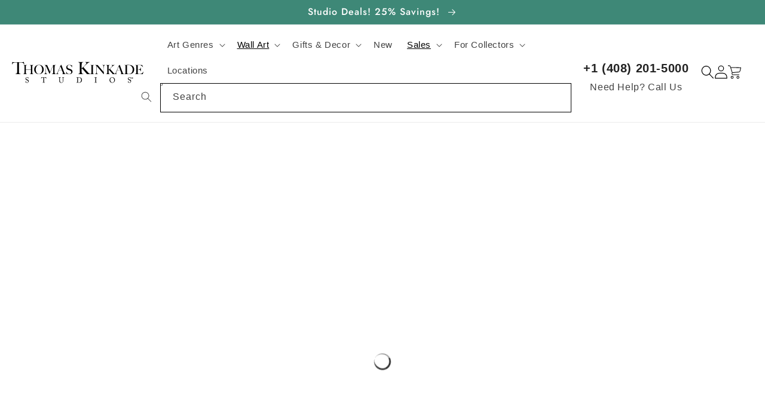

--- FILE ---
content_type: text/css
request_url: https://www.thomaskinkade.com/cdn/shop/t/56/assets/custom.css?v=140823366433933813991746498316
body_size: 18794
content:
body{font-family:Titillium Web,sans-serif}h1,.h1,h2,.h2,h3,.h3,h4,.h4,h5,.h5,h6,.h6{font-family:Oswald,sans-serif}body.BodyToggleOpen{height:100%;overflow:hidden;width:100%;position:fixed}button{outline:none!important}.art-cst-container{max-width:1600px;margin:0 auto;padding:0 20px}@media (min-width: 750px){.art-ext-top-bar-main{background-color:#161718;padding:10px 0;position:fixed;top:0;width:100%;z-index:100}}.art-ext-top-bar-main{background-color:#161718;padding:10px 0}.art-ext-top-bar-left-img ul{display:-ms-flexbox;display:flex;-ms-flex-align:center;align-items:center}.art-ext-top-bar-left-img ul li{margin-left:21px}.art-ext-top-bar-left-img ul li:first-child{margin-left:0}.art-ext-top-bar-left-img ul li img{height:21px}.art-ext-top-bar-left-img ul li a:hover img{opacity:1}.art-ext-top-bar-row{display:-ms-flexbox;display:flex;-ms-flex-wrap:wrap;flex-wrap:wrap;-ms-flex-align:center;align-items:center}.art-ext-top-bar-row>div{-ms-flex:0 0 33.333333%;flex:0 0 33.333333%;max-width:33.333333%}.art-ext-top-bar-mid p{text-align:center;font-family:Oswald,sans-serif;font-size:14px;font-weight:500;color:#fff;margin:0 0 2px;letter-spacing:1px}.art-ext-top-bar-left-img img{display:block}.art-ext-top-bar-right{text-align:right}.art-ext-top-bar-right .phone_link{color:#fff;text-decoration:underline;margin-right:5px}.art-ext-top-bar-right .phone_link:hover,.art-ext-top-bar-right i{color:#fff}@media (max-width: 749px){.art-ext-top-bar-right{display:none}}.ArtEntHeader.site-header{padding:0;border:none;border-bottom:1px solid #bdbdbd}.template-index .ArtEntHeader.site-header{border-bottom:0px solid #bdbdbd}.art-cst-header-row{padding-top:16px;padding-bottom:16px;display:-ms-flexbox;display:flex;-ms-flex-wrap:wrap;flex-wrap:wrap;-ms-flex-align:center;align-items:center}.art-cst-header-row>div{-ms-flex:0 0 33.333333%;flex:0 0 33.333333%;max-width:33.333333%}.art-cst-header-row-left>nav{padding:0!important;width:100%!important}.art-cst-header-row-left>nav>ul.site-nav{text-align:left}.art-cst-header-row-left>nav>ul.site-nav>li{padding:25px 20px}.art-cst-header-row-left>nav>ul.site-nav>li:first-child{padding-left:0}.art-cst-header-row-left>nav>ul.site-nav>li>a{font-size:16px;text-decoration:none;font-family:Oswald,sans-serif;color:#0006;padding:0;font-weight:500}.art-cst-header-row-left>nav>ul.site-nav>li>a span{border:none;position:relative}.art-cst-header-row-left>nav>ul.site-nav>li.site-nav--active>.mega_menu_block>a span,.art-cst-header-row-left>nav>ul.site-nav>li.site-nav--active>a span{color:#dd403c;position:relative}.art-cst-header-row-left>nav>ul.site-nav>li.site-nav--active>.mega_menu_block>a span:before,.art-cst-header-row-left>nav>ul.site-nav>li.site-nav--active>a span:before{position:absolute;left:0;right:0;bottom:-8px;height:4px;background:#dd403c;content:""}.art-cst-header-row-left>nav>ul.site-nav>li>a:hover{color:#000}.art-cst-header-row-mid .site-header__logo{margin-bottom:10px}.art-cst-header-row-mid .site-header__logo-image img{max-width:392px!important;margin:auto}.art-cst-header-row-mid>.grid__item{padding-left:0}.art-cst-header-row-right ul{display:-ms-flexbox;display:flex;-ms-flex-wrap:wrap;flex-wrap:wrap;-ms-flex-align:center;align-items:center;-ms-flex-pack:end;justify-content:flex-end}.art-cst-header-row-right ul li{padding-left:26px}.art-cst-header-row-right ul li:first-child{padding-left:0}.art-cst-header-row-right ul li>a{display:block}.art-head-right-wishlist>a{position:relative}.art-head-right-wishlist>a .topbadge{top:-6px;position:absolute;right:-12px;padding:0!important;width:18px;height:18px;line-height:14px;font-family:Titillium Web,sans-serif!important;color:#fff!important;background-color:#db3e3e!important;border:2px solid #000}.art-cst-header-row-right ul li .site-header__cart .site-header__cart-count{width:18px;height:18px;top:3px;background-color:#eef873;color:#000;border:2px solid #000}.art-cst-header-row-right ul li .site-header__cart .site-header__cart-count span{line-height:18px;font-family:Titillium Web,sans-serif!important;font-size:12px;font-weight:600}.art-cst-header-row-right ul li.art-head-login-link{padding:17px 0 20px 17px;margin-left:26px;border-left:1px solid #BDBDBD}.art-cst-header-row-right ul li.art-head-login-link a{font-size:14px;color:#999;font-family:Oswald,sans-serif;font-weight:500;line-height:14px;padding-top:0;padding-bottom:0}.art-cst-header-row-right ul li .site-header__search-toggle{outline:none!important}.art-cst-header-row-right ul li i{font-size:24px}.art-cst-header-sec .art-cst-container{padding-left:29px;padding-right:29px}.template-index .main-content{padding-top:0}.art-hm-gal-row{display:-ms-flexbox;display:flex;-ms-flex-wrap:wrap;flex-wrap:wrap;margin-bottom:2px}.art-hm-gal-row>div{-ms-flex:0 0 50%;flex:0 0 50%;max-width:50%}.art-hm-gal-right-bot{display:-ms-flexbox;display:flex;-ms-flex-wrap:wrap;flex-wrap:wrap}.art-hm-gal-right-bot>div{-ms-flex:0 0 50%;flex:0 0 50%;max-width:50%}.art-hm-gal-block{position:relative;padding:3px}.art-hm-gal-block .art-hm-gal-block-whole{position:absolute;left:0;top:0;bottom:0;right:0;z-index:1}.art-hm-gal-block img{display:block;width:100%}.art-hm-gal-block-cont{position:absolute;left:0;right:0;padding:0 15px;top:50%;transform:translateY(-50%);-moz-transform:translate(0,-50%);-webkit-transform:translate(0,-50%);text-align:center}.art-hm-gal-block-cont h3{font-size:46px;color:#fff;font-weight:500;letter-spacing:0;line-height:48px;text-align:center;text-shadow:0 2px 70px rgba(47,47,47,.45);margin:0}.yl-lined-dark-btn{color:#fff!important;text-decoration:none!important;font-family:Titillium Web,sans-serif;font-size:18px;letter-spacing:0;line-height:18px;display:inline-block;padding:15px 54px 14px;text-align:center;background-color:#161718;border:1px solid rgba(238,248,115,.5);transition:all .25s ease-out}.yl-lined-dark-btn:hover{border:1px solid rgba(238,248,115,1)}.yl-lined-dark-btn:active{border:1px solid rgba(238,248,115,1);background-color:#eef873;color:#000!important}.blue-lined-dark-btn{color:#fff!important;text-decoration:none!important;font-family:Titillium Web,sans-serif;font-size:18px;letter-spacing:0;line-height:18px;display:inline-block;padding:15px 54px 14px;text-align:center;background-color:#000;border:1px solid #4476C6;transition:all .25s ease-out}.blue-lined-dark-btn:hover{background-color:#212121;border:1px solid #4476C6}.blue-lined-dark-btn:active{background-color:#4476c6}.art-hm-gal-block-cont .yl-lined-dark-btn{opacity:0;visibility:hidden;margin-top:0;max-height:0px;margin-left:auto;margin-right:auto;padding:0 15px;display:block;text-align:center;min-width:150px;width:fit-content}.art-hm-gal-block:hover .art-hm-gal-block-cont .yl-lined-dark-btn{opacity:1;visibility:visible;margin-top:40px;transition:all .25s ease-out;max-height:60px;line-height:47px}.art-hm-bnr-blw-logo-row:after{clear:both;display:table;content:""}.art-hm-bnr-blw-logo-row .art-hm-bnr-blw-logo-block{width:16.66%;padding:0 3px;float:left}.art-hm-bnr-blw-logo-box{height:140px;width:100%;display:-ms-flexbox;display:flex;-ms-flex-align:center;align-items:center;-ms-flex-pack:center;justify-content:center;background-color:#ededee;padding-left:10px;padding-right:10px;position:relative;transition:all .25s ease-out}.art-hm-bnr-blw-logo-box>a{position:absolute;left:0;right:0;top:0;bottom:0;z-index:1}.art-hm-bnr-blw-logo-box:hover{background-color:#eef873}.art-hm-abt-us-main{padding-top:75px;padding-bottom:80px}.art-hm-abt-us-inn{max-width:1200px;margin:auto}.art-hm-abt-us-row:after{clear:both;display:table;content:""}.art-hm-abt-us-row .art-hm-abt-us-left{width:58.33%;float:left;padding:0 30px}.art-hm-abt-us-row .art-hm-abt-us-right{width:41.67%;float:left}.art-hm-abt-us-left h3{color:#2d2d2d;font-family:Oswald;font-size:36px;font-weight:500;line-height:36px;margin:0}.art-hm-abt-us-left p{color:#2e2e2e;font-family:Titillium Web,sans-serif;font-size:22px;font-weight:300;letter-spacing:0;line-height:26px;text-align:justify;margin:30px 0 38px}.black-lined-arrow-btn{color:#000!important;text-decoration:none!important;font-family:Titillium Web,sans-serif;font-size:18px;line-height:18px;display:inline-block;padding:9px 48px 9px 24px;text-align:center;border:1px solid #000;transition:all .25s ease-out;position:relative}.black-lined-arrow-btn:before{font-family:"Font Awesome 5 Pro";content:"\f178";position:absolute;right:22px;top:9px}.black-lined-arrow-btn:hover{background:#000;color:#fff!important}.art-hm-abt-us-btn{text-align:right}.art-hm-abt-us-right ul{display:-ms-flexbox;display:flex;-ms-flex-wrap:wrap;flex-wrap:wrap;-ms-flex-pack:start;justify-content:flex-start;-ms-flex-pack:justify;justify-content:space-between}.art-hm-abt-us-right ul li{-ms-flex:0 0 50%;flex:0 0 50%;max-width:50%;text-align:center;padding:28px 5px 28px 75px}.art-hm-abt-us-right ul li i{color:#1c1d1e;font-size:36px;line-height:36px}.art-hm-abt-us-right ul li p{max-width:95px;margin:15px auto 0;color:#757575;font-family:Oswald,sans-serif;font-size:16px;line-height:24px;text-align:center;text-transform:uppercase}.art-cst-sec-title{font-size:36px;line-height:36px;color:#fff;text-align:center;margin:0 0 12px;font-weight:500;color:#000}.blk-back-sml-btn{border:1px solid rgba(238,248,115,.5);background-color:#000;font-size:18px;line-height:24px;font-weight:600;color:#fff!important;font-family:Titillium Web,sans-serif;display:inline-block;padding:6px 40px;transition:all .25s ease-out;text-transform:uppercase}.blk-back-sml-btn:hover{border:1px solid rgba(238,248,115,1)}.blk-back-sml-btn:active{border:1px solid rgba(238,248,115,1);background-color:#eef873;color:#000!important}.featured_product_home_sec{padding:42px 0;background-color:#ededee}.art-cst-slider-arrow .owl-nav{display:block!important;position:absolute;left:0;right:0;top:50%;margin-top:-25px}.art-cst-slider-arrow .owl-nav .owl-prev{margin:0;padding:0;position:absolute;left:20px;margin:0!important;padding:0!important}.art-cst-slider-arrow .owl-nav .owl-prev i{width:50px!important;height:50px!important;background:#e0e0e0;display:-ms-flexbox!important;display:flex!important;-ms-flex-align:center!important;align-items:center!important;-ms-flex-pack:center!important;justify-content:center!important}.art-cst-slider-arrow .owl-nav .owl-prev i:before{font-family:"Font Awesome 5 Pro"!important;content:"\f053"!important;font-size:24px!important;color:#292929!important;font-weight:900}.art-cst-slider-arrow .owl-nav .owl-next{margin:0;padding:0;position:absolute;right:20px;margin:0!important;padding:0!important}.art-cst-slider-arrow .owl-nav .owl-next i{width:50px!important;height:50px!important;background:#e0e0e0;display:-ms-flexbox!important;display:flex!important;-ms-flex-align:center!important;align-items:center!important;-ms-flex-pack:center!important;justify-content:center!important}.art-cst-slider-arrow .owl-nav .owl-next i:before{font-family:"Font Awesome 5 Pro"!important;content:"\f054"!important;font-size:24px!important;color:#292929!important;font-weight:900}.art-hm-feature-main .art-hm-feature-inn .product-card__image-wrapper.js>div{padding-top:100%!important}.art-hm-feature-main .art-hm-feature-inn .grid-view-item__image-wrapper .grid-view-item__image{position:relative;height:100%;object-fit:contain}.featured_product_home_sec .custom_featuted_li{width:100%;max-width:338px;padding:18px;margin:18px auto}.featured_product_home_sec .custom_featuted_li .grid-view-item__image-wrapper{margin-bottom:0;max-width:100%!important}.featured_product_home_sec .custom_featuted_li:hover{background-color:#fff;box-shadow:0 1px 8px #00000030}.featured_product_home_sec .owl-item>.item{padding-left:8px;padding-right:8px}.art-hm-feature-img-lbl{position:absolute;top:7px;left:5px;background-color:#212121;color:#f7f7f7;font-family:Titillium Web,sans-serif;font-size:12px;z-index:1;line-height:16px;padding:6px 10px;margin:0}.art-hm-feature-inn .grid.owl-carousel{margin:0!important;padding-left:90px;padding-right:90px}.art-hm-feature-cont h3{color:#000;font-family:Oswald;font-size:15px;font-weight:500;line-height:18px;margin:0 0 7px;padding-top:15px}.art-hm-feature-cont .art-hm-feature-cont-auth{color:#666;font-family:Titillium Web,sans-serif;font-size:14px;line-height:18px;text-align:center}.art-hm-feature-cont .price__regular{width:100%;margin:0}.art-hm-feature-cont .price__regular .price-item--regular{color:#666;font-family:Titillium Web,sans-serif;font-size:16px;line-height:18px;text-align:center;font-weight:400}.art-hm-feature-cont-auth .price.price--listing .price__vendor--listing{margin:6px 0;color:#666;font-family:Titillium Web,sans-serif;font-size:16px;line-height:18px;text-align:center;font-weight:400}.art-hm-feature-inn .custom_featuted_li .grid-view-item{margin-bottom:0}.art-hm-feature-btn{margin-top:20px}.art-fea-pro-hover-icons{position:absolute;bottom:7px;right:5px;z-index:1;opacity:0;visibility:hidden}.art-fea-pro-hover-icons{position:absolute;bottom:3px;right:4px;z-index:1;opacity:0;visibility:hidden;transition:all .25s ease-out}.custom_featuted_li:hover .art-fea-pro-hover-icons{opacity:1;visibility:visible}.art-fea-pro-hover-icons ul{display:-ms-flexbox;display:flex}.art-fea-pro-hover-icons ul li{margin-right:5px}.art-fea-pro-hover-icons ul a{background-color:#eceff1;font-size:24px;border:none;text-decoration:none;color:#000;display:block;padding:1px 15px}.art-fea-pro-hover-icons ul a:hover{background-color:#fab75f;color:#fff;box-shadow:0 1px 3px #00000030}.art-fea-pro-hover-icons ul li .smartwishlist{background-color:#eceff1;font-size:24px;border:none;text-decoration:none;color:#000;display:block;padding:1px 15px}.art-fea-pro-hover-icons ul li .smartwishlist span.fa{color:#000}.art-fea-pro-hover-icons ul li .smartwishlist:hover{background-color:#fab75f;color:#fff;box-shadow:0 1px 3px #00000030}.art-fea-pro-hover-icons ul li .smartwishlist:hover span.fa{color:#fff}.art-hm-wts-main{padding:50px 0}.art-hm-wts-row:after{clear:both;display:table;content:""}.art-hm-wts-row .art-hm-wts-left{width:50%;float:left}.art-hm-wts-row .art-hm-wts-left .art-hm-gal-block-cont{position:absolute;left:0;right:0;padding:0 15px;bottom:80px;top:auto;transform:translate(0);-moz-transform:translate(0,0);-webkit-transform:translate(0,0);text-align:center}.art-hm-wts-row .art-hm-wts-right{width:50%;float:left}.art-hm-wts-right-row:after{clear:both;display:table;content:""}.art-hm-wts-right-row .art-hm-wts-right-block{width:50%;float:left}.art-hm-wts-main .art-hm-gal-block-cont h3{font-size:36px;line-height:36px;text-shadow:0 1px 43px rgba(47,47,47,.64)}.art-hm-sba-inn{padding:0 15px}.art-hm-sba-row{margin-top:20px;margin-bottom:20px}.art-hm-sba-row:after{clear:both;display:table;content:""}.art-hm-sba-row .art-hm-sba-block{width:25%;float:left;padding:0 3px}.art-hm-sba-row .art-hm-sba-block-hero{width:33%;float:left;padding:0 3px}.art-hm-sba-box{position:relative}.art-hm-sba-box>a{position:absolute;left:0;top:0;bottom:0;right:0;z-index:1}.art-hm-sba-box h3{color:#fff;font-family:Oswald;font-size:24px;font-weight:500;line-height:28px;text-align:center;text-shadow:0 1px 43px rgba(47,47,47,.31);text-transform:uppercase;margin:0;position:absolute;left:0;right:0;bottom:30px}.art-hm-sba-box img{display:block;width:100%}.art-hm-sba-btn{text-align:center}.art-sbchr-alphabet-sec{padding:50px 0;text-align:center}.art-sbchr-alphabet-sec ul{margin:0;padding:0;list-style:none}.art-sbchr-alphabet-sec ul li{display:inline-block;padding:0 10px}.art-sbchr-alphabet-sec ul li a{position:relative;display:block;font-family:Oswald,sans-serif;color:#444;text-decoration:none;text-transform:uppercase;font-size:24px;line-height:24px;font-weight:500}.art-sbchr-alphabet-sec ul li.active-chr a,.art-sbchr-alphabet-sec ul li a:hover{color:#de3e39}.art-sbchr-alphabet-sec ul li.active-chr a:before{position:absolute;left:-2px;bottom:-7px;right:-2px;height:3px;background-color:#de3e39;content:""}.art-sbchr-info-main{padding:0 30px}.art-sbchr-info-row{margin-left:-30px;margin-right:-30px}.art-sbchr-info-row:after{clear:both;display:table;content:""}.art-sbchr-info-block{width:25%;padding:0 30px;float:left}.art-sbchr-info-block:nth-child(4n+1){clear:left}.art-sbchr-info-box{margin-bottom:22px}.art-sbchr-info-box>h3{font-size:30px;line-height:30px;color:#fff;font-weight:500;border:1px solid #bebebe;padding:8px 10px 9px;background-color:#404040;text-align:center;margin:0 0 17px}.art-sbchr-info-box-active.art-sbchr-info-box>h3{background-color:#dd403c}.art-sbchr-info-list ul{list-style:none;margin:0;padding:0}.art-sbchr-info-list ul li{padding:6px 7px 7px 58px;position:relative;display:block;min-height:42px;border:1px solid #bdbdbd;margin-bottom:9px}.art-sbchr-info-list ul li>a{position:absolute;left:0;right:0;top:0;bottom:0;display:block;z-index:2}.art-sbchr-info-list-img{width:28px;height:28px;background-color:#767676;overflow:hidden;position:absolute;left:15px;top:6px}.art-sbchr-info-list-img img{width:100%}.art-sbchr-info-list ul li p{font-size:18px;color:#212121;margin:0}.art-sbpc-feature-text-lbl{position:absolute;left:15px;top:15px;z-index:1}.art-sbpc-feature-text-lbl p{font-family:Oswald,sans-serif;margin:0;font-size:23px;line-height:23px;font-weight:500;color:#fff;padding:10px 22px;background-color:#212121;text-transform:uppercase;display:inline-block}.art-sbchr-top-sec .art-sbpc-img-text-con h3{font-size:30px!important;line-height:30px!important;bottom:20px}.art-hm-latest-news-main{padding:50px 0}.art-hm-latest-news-row{margin:15px 0;display:-ms-flexbox;display:flex;-ms-flex-wrap:wrap;flex-wrap:wrap}.art-hm-latest-news-row>div{-ms-flex:0 0 50%;flex:0 0 50%;max-width:50%}.art-hm-latest-news-right-bot{display:-ms-flexbox;display:flex;-ms-flex-wrap:wrap;flex-wrap:wrap}.art-hm-latest-news-right-bot>div{-ms-flex:0 0 50%;flex:0 0 50%;max-width:50%}.art-hm-latest-news-block{position:relative;padding:3px}.art-hm-latest-news-block img{width:100%;display:block}.art-hm-latest-news-cont{position:absolute;bottom:0;left:40px;right:40px;transition:all .25s ease-out}.art-hm-latest-news-cont h3{color:#fff;font-family:Oswald;font-size:24px;font-weight:500;line-height:28px;margin:0 0 16px;text-shadow:0 1px 51px rgba(47,47,47,.65)}.art-hm-latest-news-cont p{color:#fff;font-family:Titillium Web;font-size:16px;line-height:20px;text-shadow:0 1px 43px rgba(47,47,47,.31);margin:0}.art-hm-latest-news-cont .yl-lined-dark-btn{opacity:0;visibility:hidden;margin-top:0;padding:14px 45px}.art-hm-latest-news-block:hover .art-hm-latest-news-cont .yl-lined-dark-btn{opacity:1;visibility:visible;margin-top:30px;transition:all .25s ease-out;margin-bottom:40px}.art-hm-see-all-btn-sec{text-align:center}footer.ArtOfEntFooter{margin-top:0;padding-top:40px;padding-bottom:25px;background-color:#ededee;position:relative}footer.ArtOfEntFooter .site-footer__item p.h4{font-size:18px;line-height:20px;color:#1c1d1e;padding:26px 0 30px;margin:0;font-weight:500;font-family:Oswald,sans-serif}footer.ArtOfEntFooter .site-footer__linklist .site-footer__linklist-item{padding:0 0 12px}footer.ArtOfEntFooter .site-footer__linklist .site-footer__linklist-item a{color:#565656;font-size:14px;line-height:16px;text-decoration:none;border:none}footer.ArtOfEntFooter .site-footer__content{-ms-flex-pack:justify;justify-content:space-between}footer.ArtOfEntFooter .site-footer__content>.site-footer__item{-ms-flex:0 0 auto;flex:0 0 auto;width:auto;max-width:100%;margin-bottom:22px}footer.ArtOfEntFooter>.page-width{max-width:1030px}footer.ArtOfEntFooter .site-footer__content>.site-footer__item:first-child .site-footer__item-inner{width:212px;background:#212121;padding:23px;color:#fff}footer.ArtOfEntFooter .site-footer__content>.site-footer__item:first-child .site-footer__item-inner p.h4{color:#fff;padding-top:0;padding-bottom:21px}.art-footer-social-inn{border:1px solid #fff;padding:15px 23px}.art-footer-social-box{padding-bottom:15px}.art-footer-social-box:last-child{padding-bottom:0}.art-footer-social-box a{color:#d9d9d9!important;border:none!important;text-decoration:none!important;font-size:14px}.art-footer-social-box a i{color:#d9d9d9}.art-footer-social-box a span{width:18px;display:inline-block}.AOE_copwrite_inner{max-width:920px;margin:auto;border-top:1px solid #616161;padding-top:20px;text-align:center}.AOE_copwrite_inner *{font-size:14px;line-height:18px;color:#565656;border:none;text-decoration:none;font-family:Titillium Web,sans-serif}footer.ArtOfEntFooter>.page-width .grid--footer-float-right .site-footer-item-tall{margin-bottom:0;height:auto}.art-hm-testimonial-sec #stamped-reviews-widget[data-widget-type=carousel]{max-width:100%}.art-hm-testimonial-sec{padding:60px 40px 0}.art-hm-testimonial-sec #stamped-reviews-widget[data-widget-type=carousel] .stamped-carousel-title,.art-hm-testimonial-sec #stamped-reviews-widget[data-widget-type=carousel] .stamped-carousel-subtitle{display:none!important}.art-hm-testimonial-sec #stamped-reviews-widget[data-widget-type=carousel] .stamped-carousel-scroll:before{display:none}.art-hm-testimonial-sec #stamped-reviews-widget[data-widget-type=carousel] .stamped-reviews-date,.art-hm-testimonial-sec #stamped-reviews-widget[data-widget-type=carousel] .stamped-carousel-scroll .stamped-reviews-rating{display:none}.art-hm-testimonial-sec #stamped-reviews-widget[data-widget-type=carousel] .stamped-ratings-wrapper{background-color:#fff;box-shadow:0 1px 8px #00000030;padding:30px 40px 50px 50px;margin:0 25px;display:-ms-flexbox;display:flex;-ms-flex-wrap:wrap;flex-wrap:wrap;-ms-flex-align:center;align-items:center}.art-hm-testimonial-sec #stamped-reviews-widget[data-widget-type=carousel] .stamped-carousel-scroll .stamped-reviews-image{-ms-flex-order:1;order:1;min-width:70px;width:70px;height:70px;overflow:hidden;margin:0;border:none}.art-hm-testimonial-sec #stamped-reviews-widget[data-widget-type=carousel] .stamped-carousel-scroll .stamped-reviews-title{-ms-flex-order:3;order:3;min-width:100%;width:100%;padding:15px 0 12px}.art-hm-testimonial-sec #stamped-reviews-widget[data-widget-type=carousel] .stamped-carousel-scroll .stamped-reviews-message{-ms-flex-order:4;order:4;min-width:100%;width:100%;margin:0}.art-hm-testimonial-sec #stamped-reviews-widget[data-widget-type=carousel] .stamped-carousel-scroll .stamped-reviews-author{-ms-flex-order:2;order:2;min-width:calc(100% - 70px);width:calc(100% - 70px);font-family:Oswald,sans-serif;font-size:24px;font-weight:500;line-height:36px;color:#1f1f1f;padding-left:30px;margin:0}.art-hm-testimonial-sec .stamped-reviews-title a{font-family:Oswald,sans-serif;font-size:22px;font-weight:500;line-height:26px;color:#1f1f1f}.art-hm-testimonial-sec .stamped-reviews-message .stamped-reviews-message-block{color:#292929!important;font-family:Titillium Web,sans-serif!important;font-size:14px!important;line-height:18px!important;font-style:normal!important}.art-hm-testimonial-sec #stamped-reviews-widget[data-widget-type=carousel] .stamped-carousel-scroll .block{height:auto!important;margin-top:5px}.art-hm-testimonial-sec #stamped-reviews-widget .stamped-carousel-button-left{width:50px!important;height:50px!important;background:#e0e0e0;position:absolute;left:0;top:50%;transform:translateY(-50%);-moz-transform:translate(0,-50%);-webkit-transform:translate(0,-50%);z-index:1;display:-ms-flexbox!important;display:flex!important;-ms-flex-align:center!important;align-items:center!important;-ms-flex-pack:center!important;justify-content:center!important}.art-hm-testimonial-sec #stamped-reviews-widget .stamped-carousel-button-left:before{font-family:"Font Awesome 5 Pro"!important;content:"\f053"!important;font-size:24px!important;color:#292929!important;font-weight:900}.art-hm-testimonial-sec #stamped-reviews-widget .stamped-carousel-button-right{width:50px!important;height:50px!important;background:#e0e0e0;position:absolute;right:0;top:50%;transform:translateY(-50%);-moz-transform:translate(0,-50%);-webkit-transform:translate(0,-50%);z-index:1;display:-ms-flexbox!important;display:flex!important;-ms-flex-align:center!important;align-items:center!important;-ms-flex-pack:center!important;justify-content:center!important}.art-hm-testimonial-sec #stamped-reviews-widget .stamped-carousel-button-right:before{font-family:"Font Awesome 5 Pro"!important;content:"\f054"!important;font-size:24px!important;color:#292929!important;font-weight:900}.art-hm-testimonial-sec .art-cst-sec-title{margin-bottom:24px}.art-hm-testimonial-sec #stamped-reviews-widget[data-widget-type=carousel] .stamped-carousel-scroll{margin-left:50px;margin-right:50px}main.main-content{padding-top:0}.art-top-title-banner-inn{width:100%;text-align:center}.art-top-title-banner-img{height:249px;background-size:cover;background-position:50% 50%;display:-ms-flexbox;display:flex;-ms-flex-align:center;align-items:center;-ms-flex-wrap:wrap;flex-wrap:wrap;-ms-flex-pack:center;justify-content:center;position:relative}.art-top-title-banner-img:before{width:100%;top:0;left:0;height:100%;position:absolute;content:"";background-color:#0006}.art-top-title-banner-img h1{font-size:36px;line-height:36px;color:#fff;font-weight:400;margin:0;text-transform:uppercase;position:relative}.art-inner-pg-menu-bar{padding:0 15px}.art-inner-pg-menu-bar>ul{max-width:1170px;margin:0 auto;padding:23px 0 17px;list-style:none;display:-ms-flexbox;display:flex;-ms-flex-pack:justify;justify-content:space-between;border-bottom:2px solid #F6F6F6}.art-inner-pg-menu-bar>ul li a{font-size:16px;line-height:18px;color:#707070;position:relative;display:inline-block;text-transform:uppercase}.art-inner-pg-menu-bar>ul li a:hover{color:#070707}.art-inner-pg-menu-bar>ul li a:hover:before{background-color:#000;height:4px;left:0;right:0;bottom:-6px;content:"";position:absolute}.art-inner-pg-menu-bar>ul li.inn-link-active a{font-weight:700;color:#070707!important}.art-inner-pg-menu-bar>ul li.inn-link-active a:before{background-color:#000;height:4px;left:0;right:0;bottom:-6px;content:"";position:absolute}.art-inn-abt-pg-cont-sec{margin-top:45px}.art-inn-pg-container{max-width:1200px;padding-left:15px;padding-right:15px;margin:0 auto}.art-inn-pg-cont-title{font-size:36px;line-height:36px;color:#000;text-align:center;margin:0 0 30px;font-weight:400}.art-mb-50{margin-bottom:50px!important}.art-inn-pg-cont-2-row{display:-ms-flexbox;display:flex;margin-right:-15px;margin-left:-15px;-ms-flex-wrap:wrap;flex-wrap:wrap}.art-inn-pg-cont-2-row .art-inn-pg-cont-2-col{-ms-flex:0 0 50%;flex:0 0 50%;max-width:50%;padding:0 15px}.art-inn-pg-container p{color:#6e6e6e;font-size:16px;line-height:30px;margin:0 0 30px}.art-abt-pg-comp-history{margin-top:100px;margin-bottom:40px}.art-our-qa-cont-box h3{font-size:30px;line-height:30px;color:#000;font-weight:500;margin:0 0 35px}.art-para-big-text{font-size:26px;line-height:26px;color:#000;font-weight:500;font-family:Oswald,sans-serif}.art-our-qa-col-row{-ms-flex-align:center;align-items:center;padding-bottom:90px}.art-top-title-desc-inn{max-width:1200px;width:100%;margin:auto;padding-left:15px;padding-right:15px;position:relative}.art-top-title-desc-sec .art-top-title-banner-inn{text-align:left}.art-top-title-desc-sec .art-top-title-banner-img h1{font-weight:600;font-size:30px;line-height:30px;margin:0 0 15px}.art-top-title-desc-sec .art-top-title-banner-img p{font-size:16px;line-height:20px;color:#e1e0e0;margin:0;max-width:480px}.art-ship-price-pg-cont-sec{padding:28px 0}.art-ship-price-pg-cont-sec h3{font-size:18px;font-weight:500;color:#252525;margin:0 0 15px}.art-ship-price-pg-cont-sec p{font-size:14px;line-height:16px;margin-bottom:50px}.art-ship-price-info-inn{max-width:586px;margin:0 auto 50px}.art-ship-price-info-inn h4{color:#fff;font-weight:500;text-align:center;background:#000;padding:15px 0;margin:0}.art-ship-price-info-row:after{clear:both;display:table;content:""}.art-ship-price-info-row{position:relative}.art-ship-price-info-row .art-ship-price-info-block{width:50%;float:left;text-align:center}.art-ship-price-info-block p{margin:0;color:#000;font-weight:700;padding:10px;font-size:16px;line-height:16px}.art-ship-price-info-block ul li{display:block;font-size:14px;padding:10px;font-size:16px;line-height:16px;border-top:1px solid #e1e1e1}.art-ship-price-info-block ul li:nth-child(2n){background-color:#ececec}.red-para-text-span{padding-bottom:20px}.art-ship-price-pg-cont-sec .red-para-text-span p{margin-bottom:30px}.red-para-text-span span{color:red;text-decoration:underline}.art-artist-page-main{padding:55px 0 100px}.art-cst-container-2{max-width:1250px;padding-left:15px;padding-right:15px;margin:auto}.art-artist-page-row:after{clear:both;display:table;content:""}.art-artist-page-row .art-artist-page-left{width:400px;float:left}.art-artist-page-row .art-artist-page-right{width:calc(100% - 400px);float:left;padding-left:50px}.artist-left-img-block h3.artist-left-img-mob-title{font-size:18px;line-height:18px;margin:0 0 10px;color:#000;letter-spacing:2px;font-weight:500}.artist-left-img-block h3{color:#1d1d1d;font-weight:500;font-size:16px;margin:20px 0}.art-big-circle-list{margin:0;padding:0}.art-big-circle-list li{position:relative;padding-left:25px;font-size:14px;line-height:18px;color:#151515;margin-bottom:20px}.art-big-circle-list li:before{width:11px;height:11px;background:#7f9186;border-radius:6px;-moz-border-radius:6px;-webkit-border-radius:6px;left:0;top:4px;content:"";position:absolute}.artist-left-vid-block{margin-top:40px;border-top:1px solid #e0e0e0;padding-top:40px}.artist-left-vid-inn{padding-top:56.25%;position:relative;cursor:pointer;overflow:hidden}.artist-left-vid-inn.artist-left-vid-inn-icon:before{font-family:"Font Awesome 5 Pro";content:"\f144";position:absolute;left:50%;top:50%;margin-left:-34px;margin-top:-34px;font-size:67px;color:#fff;font-weight:300;z-index:1;line-height:67px;pointer-events:none}.artist-left-vid-inn.artist-left-vid-inn-icon:after{content:"";position:absolute;left:0;top:0;width:100%;height:100%;pointer-events:none;background:#263238;opacity:.55}.artist-left-vid-inn iframe,.artist-left-vid-inn img{position:absolute;left:0;top:0;width:100%;height:100%}.artist-left-vid-block h3{color:#1d1d1d;font-weight:500;font-size:16px;margin:10px 0}.artist-left-vid-block p{font-size:14px;line-height:18px;color:#151515;margin:0}.art-artist-right-title{font-size:30px;line-height:30px;color:#262626;border-bottom:1px solid #e0e0e0;padding-bottom:16px;margin:0 0 26px;letter-spacing:2px;font-weight:600}.art-artist-page-right-info p{font-size:16px;line-height:20px;margin:0 0 20px}.art-artist-page-right-sign{position:relative;text-align:right;margin-top:30px}.art-artist-page-right-sign:before{width:100%;left:0;top:50%;margin-top:-1px;background-color:#e0e0e0;position:absolute;content:"";height:1px}.art-artist-page-right-sign-img{padding-left:30px;background-color:#fff;display:inline-block;position:relative}.art-careers-pg-cont-sec{padding:35px 0}.art-careers-pg-cont-sec h3{font-size:24px;line-height:30px;color:#252525;font-weight:500;margin:0 0 40px!important}.art-careers-pg-cont-sec p{font-size:14px;line-height:18px;margin-bottom:30px;color:#000}.art-careers-pg-contact-info{display:-ms-flexbox;display:flex;-ms-flex-wrap:wrap;flex-wrap:wrap}.art-careers-pg-contact-det{margin-left:20px}.art-careers-pg-contact-det p{margin-bottom:15px}.art-return-pg-cont-sec{padding:25px 0 50px}.black-back-left-title{padding:13px 28px;font-size:17px;line-height:19px;color:#fff;text-transform:uppercase;font-weight:500;margin:0 0 24px;background-color:#000}.art-return-pg-cont-sec h4{font-size:18px;line-height:20px;color:#000;margin:0 0 20px;font-weight:500}.art-return-pg-cont-sec .art-inn-pg-container p{line-height:20px}.right-arw-blck-list li{display:block;margin:0;font-size:16px;line-height:24px}.right-arw-blck-list li:before{font-family:"Font Awesome 5 Pro";font-weight:900;content:"\f33b";color:#000;font-size:13px;margin-right:6px}.art-shop-by-opt-pg-main{padding:50px 0}.art-shop-by-opt-title{padding:0 15px;text-align:center;margin-bottom:35px}.art-shop-by-opt-title h3{font-size:30px;line-height:36px;margin:0;font-weight:500}.art-shop-by-opt-title p{font-size:16px;line-height:20px;margin:12px auto 0;font-weight:400;color:#282828;max-width:540px;text-align:left}.art-shop-by-artist-info{background:#ededee;padding:60px 0}.art-cst-container-3{padding:0 15px;max-width:1340px;margin:auto}.art-shop-by-artist-info-row:after{content:"";clear:both;display:table}.art-shop-by-artist-info-row .art-shop-by-artist-info-img{width:170px;float:left}.art-shop-by-artist-info-row .art-shop-by-artist-info-desc{width:calc(100% - 170px);float:left;padding-left:40px}.art-shop-by-artist-info-desc h3{font-size:24px;line-height:28px;color:#282828;margin:0 0 15px}.art-shop-by-artist-info-desc p{font-size:16px;line-height:20px;color:#282828;margin:0}.art-shop-by-artist-info-desc-btn{text-align:right;margin-top:30px}.art-shop-by-artist-info-desc-btn .yl-lined-dark-btn{font-weight:700;padding:15px 28px}.art-shop-by-artist-list{padding-top:35px}.art-cst-sec-sml-title{font-size:30px;line-height:30px;text-align:center;margin:0 0 12px;font-weight:500;color:#000}.art-shop-by-artist-list .art-hm-sba-row{margin-top:40px;margin-bottom:0}.art-shop-by-artist-list .art-hm-sba-row .art-hm-sba-block{padding:0 2px 4px}.art-shop-by-artist-list .art-hm-sba-box h3{font-size:30px;line-height:30px;text-transform:none}.product_list_hr_block_sec{background-color:#fff!important}.art-mas-grid:after{content:"";display:block;clear:both}.art-mas-grid-item{width:33.33%;float:left}.art-blogs-list-top-bar{margin:20px 30px;border-bottom:1px solid #F6F6F6;padding:5px 0;display:-ms-flexbox;display:flex;-ms-flex-wrap:wrap;flex-wrap:wrap;-ms-flex-pack:justify;justify-content:space-between;-ms-flex-align:center;align-items:center}.art-blogs-list-top-filter ul{margin:0;padding:0;list-style:none}.art-blogs-list-top-filter ul li{display:inline-block;margin-left:64px}.art-blogs-list-top-filter ul li:first-child{margin-left:0}.art-blogs-list-top-filter ul li a{font-size:18px;color:#707070;line-height:18px;position:relative;padding:7px 13px 7px 0;display:block}.art-blogs-list-top-filter ul li a:after{position:absolute;right:0;top:8px;content:"\f078";font-family:"Font Awesome 5 Pro";font-size:8px;color:#707070;transition:all .25s ease-out}.art_main_tags_list .topic_dropdown{position:relative}.art_main_tags_list .topic_dropdown .art_inner_dropdown{position:absolute;left:0;top:100%;padding:0;width:150px;z-index:2;background:#fff;display:none;border:1px solid #eee;border-bottom:0px solid #eee}.art_main_tags_list .topic_dropdown .art_inner_dropdown li{display:block;border-bottom:1px solid #eee;margin:0!important}.art_main_tags_list .topic_dropdown .art_inner_dropdown li a{font-size:14px;text-decoration:none;padding:5px 10px}.art_main_tags_list .topic_dropdown .art_inner_dropdown li a:after{display:none!important}.art-blogs-list-top-search input[type=text]{width:320px;border:1px solid #bdbdbd;min-height:40px;padding-left:25px;outline:none!important}.art-blogs-list-top-search .search-bar__submit:after{font-family:"Font Awesome 5 Pro";content:"\f002";font-size:16px}.art-blogs-list-top-search .search-bar__submit .fal.fa-search{display:none}.art-blogs-list-top-search .search-bar__submit svg{opacity:0;position:absolute}.art-blogs-list-with-sidebar{position:relative;padding:0 30px}.art-blogs-list-with-sidebar:before{width:1px;height:100%;top:0;left:calc(100% - 350px);position:absolute;z-index:1;background-color:#ccd7cd;content:""}.art-blogs-list-with-sidebar:after{clear:both;display:table;content:""}.art-blogs-list-with-sidebar .art-blogs-list-main-sec{width:calc(100% - 320px);float:left}.art-blogs-list-with-sidebar .art-blogs-list-sidebar{width:320px;float:left;padding-left:20px}.art-blog-list-box{padding:0 26px 0 0;margin-bottom:78px;position:relative}.art-blog-list-box>a{position:absolute;left:0;right:26px;top:0;bottom:0;display:block;z-index:1}.art-blog-list-box-img{position:relative}.art-blog-list-box-lbl{color:#fff;background:#000;display:inline-block;padding:4px 13px;font-size:15px;text-transform:uppercase;position:absolute;bottom:8px;left:8px;z-index:1;pointer-events:none}.art-blog-list-box-img img{display:block;width:100%}.art-blog-list-box h3{margin:35px 0 0;color:#000;font-weight:500;font-size:18px}.art-blog-list-box-auth{font-size:14px;color:#999;margin:13px 0;line-height:18px}.art-blog-list-box-desc{font-size:16px;color:#666;margin:0;line-height:30px}.art-blogs-list-sidebar-block{margin-bottom:35px}.art-blogs-list-sidebar-block h3{font-size:16px;color:#000;margin:15px 0;font-weight:500;text-transform:uppercase;letter-spacing:1px}.art-blogs-list-sidebar-block p{font-size:16px;line-height:20px;color:#1e1e1e;margin:0 0 25px;font-weight:600;letter-spacing:1px}.art-blogs-list-sidebar-block p a{letter-spacing:2px;color:#1e1e1e}.art-blogs-list-sidebar-block p span,.art-blogs-list-sidebar-block p a span{font-size:12px;color:#4b4b4b;display:block;letter-spacing:1px;margin-top:5px}.art-blogs-sidebar-topic-list li{display:inline-block;padding-right:8px;position:relative;margin-bottom:10px}.art-blogs-sidebar-topic-list li:after{width:4px;height:4px;background-color:#000;border-radius:50%;position:absolute;right:2px;top:8px;content:""}.art-blogs-sidebar-topic-list li a{font-size:14px;line-height:18px;color:#181818;display:block}.art-blog-single-page{padding:40px 0}.art-blog-single-page-top{display:-ms-flexbox;display:flex;-ms-flex-wrap:wrap;flex-wrap:wrap;-ms-flex-pack:justify;justify-content:space-between;-ms-flex-align:end;align-items:flex-end}.art-blog-single-page-top-left h4{color:#383838;font-family:Titillium Web,sans-serif;font-size:14px;line-height:18px;margin:0 0 12px;font-weight:600;letter-spacing:1px}.art-blog-single-page-top-left h3{color:#000;font-size:30px;line-height:30px;margin:0 0 15px;font-weight:500;letter-spacing:1px}.art-blog-single-page-top-left li{display:inline-block;border-left:1px solid #BDBDBD;padding:0 0 2px 8px;margin-left:8px;vertical-align:middle}.art-blog-single-page-top-left li:first-child{padding-left:0;margin-left:0;border-left:0px solid #BDBDBD}.art-blog-single-page-top-left li,.art-blog-single-page-top-left li a{color:#383838;font-size:14px;line-height:14px;font-weight:600;letter-spacing:1px;text-transform:uppercase}.art-blog-single-page-top-right ul li{display:inline-block;border-left:1px solid #BDBDBD;padding:0 0 2px 8px;margin-left:8px;vertical-align:middle;line-height:14px}.art-blog-single-page-top-right li:first-child{padding-left:0;margin-left:0;border-left:0px solid #BDBDBD}.art-blog-single-page-top-right li a{color:#383838;font-size:14px;line-height:14px;font-weight:400;letter-spacing:1px;text-transform:uppercase;position:relative}.art-blog-single-page-top-right li.art-blog-next-link a{padding-right:18px}.art-blog-single-page-top-right li.art-blog-next-link a:before{font-family:"Font Awesome 5 Pro";content:"\f178";position:absolute;right:0;top:5px;font-size:13px;color:#383838;font-weight:300}.art-blog-single-page-top-right li.art-blog-prev-link a{padding-left:18px}.art-blog-single-page-top-right li.art-blog-prev-link a:before{font-family:"Font Awesome 5 Pro";content:"\f177";position:absolute;left:0;top:5px;font-size:13px;color:#383838;font-weight:300}.art-blog-single-page-bot{padding-top:26px}.art-blog-single-page-bot p{font-size:18px;line-height:22px;color:#6e6e6e;margin-bottom:30px}.art-blog-single-page-bot img{margin-bottom:30px}.art-blog-single-page-bot img.lazyloaded{width:100%}.art-blog-single-page-bot h3{font-size:24px;line-height:24px;color:#000;font-weight:500;text-transform:uppercase;margin-bottom:30px}.art-blog-single-page-social{border-top:1px solid #CCD7CD;padding-top:15px}.art-blog-single-social-text li{display:inline-block;border-left:1px solid #BDBDBD;padding:0 0 2px 8px;margin-left:8px;vertical-align:middle;line-height:14px}.art-blog-single-social-text li:first-child{padding-left:0;margin-left:0;border-left:0px solid #BDBDBD}.art-blog-single-social-text li a{color:#222;font-size:14px;line-height:14px;font-weight:600;letter-spacing:1px;text-transform:uppercase}.art-blog-single-social-icon{margin-top:20px}.art-blog-single-social-icon ul li{display:inline-block}.art-blog-single-social-icon ul:after{clear:both;display:table;content:""}.art-blog-single-social-icon h3{font-size:24px;line-height:24px;color:#000;font-weight:500;margin:0 10px 0 0}.art-blog-single-social-icon a{display:block;padding:0 8px;font-size:16px;line-height:24px;color:#000}.art-blog-single-social-icon a i{line-height:24px}.art-top-banner-mob-links-main{width:100%;padding:0 6px;position:relative;margin-top:22px}.art-top-banner-mob-links-main .art-mobile-linklist{max-width:310px;margin:auto;position:relative}.art-mobile-linklist h3{background-color:#fff;border:1px solid #BDBDBD;padding:14px 24px 14px 14px;margin:0;font-size:14px;line-height:16px;color:#171717;font-family:Titillium Web,sans-serif;font-weight:600;text-align:left;position:relative;cursor:pointer}.art-mobile-linklist h3:after{font-family:"Font Awesome 5 Pro"!important;content:"\f0d7"!important;font-size:18px!important;color:#292929!important;font-weight:900;position:absolute;right:14px;top:15px}.art-mobile-linklist .art-mobile-list-block{position:absolute;background:#fff;width:100%;text-align:left;z-index:2;border:1px solid #BDBDBD;border-top:0px solid #BDBDBD}.art-mobile-linklist .art-mobile-list-block li a{padding:8px 14px;font-size:14px;line-height:16px;color:#171717;font-family:Titillium Web,sans-serif;display:block}.art-cst-header-row-left>nav>ul.site-nav{position:static;margin:0}.art-cst-header-row-left>nav>ul.site-nav>li:hover .art-cst-mm-menu-main{display:block}.art-cst-header-row-left>nav>ul.site-nav>li:hover>.mega_menu_block>a{color:#000}.art-cst-mm-menu-main{position:absolute;top:90px;padding-top:16px;left:0;right:0;z-index:11;display:none}.art-cst-mm-menu-inn{background-color:#fff;box-shadow:0 44px 49px #1515157a;padding:27px 33px 90px;border-top:1px solid rgba(189,189,189,.98)}.art-cst-mm-menu-row:after{clear:both;display:table;content:""}.art-cst-mm-menu-row .art-cst-mm-menu-left-links{float:left;width:calc(100% - 275px);display:-ms-flexbox;display:flex;-ms-flex-wrap:wrap;flex-wrap:wrap;-ms-flex-align:start;align-items:flex-start}.art-cst-mm-menu-row .art-cst-mm-menu-left-links .art-cst-mm-menu-left-block{-ms-flex:0 0 25%;flex:0 0 25%;max-width:25%;padding-right:15px}.art-cst-mm-menu-row .art-cst-mm-menu-rt-sale{float:left;width:275px;text-align:center}.art-cst-mm-menu-block-box>h3{font-size:24px;line-height:24px;color:#000;font-weight:500;border-bottom:1px solid #e0e0e0;padding-bottom:10px;margin-bottom:10px;display:inline-block}.art-cst-mm-menu-link-list{display:block;margin-bottom:35px}.art-cst-mm-menu-link-list>li{display:block}.art-cst-mm-menu-link-list>li>a{color:#666;padding:2px 7px;font-size:16px;line-height:18px;transition:all .25s ease-out}.art-cst-mm-menu-link-list>li>a:hover{background-color:#000;color:#eef873}.art-mm-menu-arrow-link{position:relative;display:inline-block;font-size:16px;line-height:16px;color:#4476c6;font-weight:700;padding:2px 26px 2px 7px!important;letter-spacing:1px}.art-mm-menu-arrow-link:hover{color:#db3e3e!important}.art-mm-menu-arrow-link:before{font-family:"Font Awesome 5 Pro";content:"\f178";position:absolute;right:0;top:5px;font-size:16px;color:#1e3d8f;font-weight:300}.art-mm-menu-arrow-link:hover:before{color:#db3e3e!important}.art-cst-mm-menu-rt-sale-block{margin-bottom:50px}.art-mm-menu-bld-und-link{color:#000;font-size:16px;line-height:16px;font-weight:600;transition:all .25s ease-out;display:inline-block}.art-cst-mm-menu-bold-link-box{padding-left:15px}.art-cst-header-row-left>nav>ul.site-nav .mega_menu_block>a{font-size:16px;text-decoration:none;font-family:Oswald,sans-serif;color:#0006;padding:0 15px 0 0;font-weight:500;position:relative}.art-cst-header-row-left>nav>ul.site-nav .mega_menu_block>a:hover{color:#000}.art-cst-header-row-left>nav>ul.site-nav .mega_menu_block>a>svg{width:10px;position:absolute;right:0;top:4px}.art-cst-mm-menu-abt-left{float:left;width:30.85%;padding-left:105px}.art-cst-mm-menu-abt-right{float:right;width:69.15%}.art-cst-mm-menu-abt-menu-list>li{display:block;margin-bottom:10px}.art-cst-mm-menu-abt-menu-list>li>a{color:#666;display:inline-block;padding:2px 7px;font-size:16px;line-height:18px;transition:all .25s ease-out}.art-cst-mm-menu-abt-menu-list>li>a:hover{background-color:#000;color:#eef873}.art-cst-mm-menu-abt-inn:after{clear:both;display:table;content:""}.art-cst-mm-menu-abt-inn .art-cst-mm-menu-abt-block{width:38.7%;float:left;padding:0 12px;text-align:center}.art-cst-mm-menu-abt-inn .art-cst-mm-menu-abt-block.art-cst-mm-menu-abt-block-2{width:61.3%;float:left;padding:0 12px}.art-cst-mm-menu-abt-block-inn{display:block}.art-cst-mm-menu-abt-img img{display:block;margin:auto}.art-cst-mm-menu-main img{width:100%}.art-cst-mm-menu-abt-title{display:-ms-flexbox;display:flex;-ms-flex-wrap:wrap;flex-wrap:wrap;-ms-flex-pack:justify;justify-content:space-between;-ms-flex-align:center;align-items:center;padding-top:12px}.art-cst-mm-menu-abt-title h3{font-size:24px;color:#000;font-weight:500;margin:0 5px 0 0}.art-cst-mm-menu-abt-title-btn{padding:5px 0}.abt-title-btn-link{display:inline-block;background-color:#000;padding:8px 35px;font-size:16px;color:#fff!important;font-weight:400;text-transform:uppercase;letter-spacing:1px}.mega-menu-2-open .art-cst-mm-menu-inn{padding-bottom:30px}.art-cst-colc-top{padding:40px 0}.art-cst-colc-top-row{display:-ms-flexbox;display:flex;-ms-flex-wrap:wrap;flex-wrap:wrap;-ms-flex-align:center;align-items:center}.art-cst-colc-top-row .art-cst-colc-top-left,.art-cst-colc-top-row .art-cst-colc-top-right{-ms-flex:0 0 50%;flex:0 0 50%;max-width:50%}.art-cst-colc-top-row .art-cst-colc-top-left{padding-right:20px}.art-cst-colc-top-cont{max-width:520px}.art-cst-colc-top-cont p{font-size:18px;color:#4e4e4e;line-height:24px;margin:25px 0 0}.art-cst-colc-top-cont h3{font-size:30px;color:#0e0e0e;line-height:30px;margin:10px 0 0;font-weight:500}.art-cst-colc-top-cont ul{margin:0;padding:0}.art-cst-colc-top-cont ul li{display:inline-block;font-size:18px;line-height:22px;color:#676666;padding-left:20px;position:relative}.art-cst-colc-top-cont ul li:first-child{padding-left:0}.art-cst-colc-top-cont ul li:before{content:"/";position:absolute;left:5px;top:2px;font-size:20px;line-height:20px;color:#676666}.art-cst-colc-top-cont ul li:first-child:before{display:none}.template-collection #Collection .custom_featuted_li,.custom_featuted_li{padding:18px;margin:18px 5px}.template-collection #Collection{padding-bottom:47px}.template-collection #Collection .custom_featuted_li:hover,.custom_featuted_li:hover{background-color:#fff;box-shadow:0 1px 8px #00000030}.template-collection #Collection .custom_featuted_li .art-hm-feature-img,.custom_featuted_li .art-hm-feature-img{border:1px solid #F5F5F5;position:absolute;left:0;right:0;top:0;height:100%;background:#fff}.template-collection #Collection .custom_featuted_li .art-hm-feature-cont h3,.art-hm-feature-img .art-hm-feature-cont h3{font-size:19px;line-height:25px;color:#000;text-align:center;letter-spacing:.75}.template-collection .art-hm-feature-cont .price__regular .price-item--regular{font-size:20px;line-height:24px}.template-collection .art-hm-feature-cont .price__vendor.price__vendor--listing dd{font-size:20px;line-height:24px;color:#666;text-transform:none}.template-collection .art-hm-feature-cont-auth .price.price--listing .price__vendor--listing{margin-top:0}.template-collection .art-fea-pro-hover-icons ul a{padding:1px 24px;font-size:34px}.template-collection .art-fea-pro-hover-icons ul a:hover{background-color:#fab75f}.template-collection .art-fea-pro-hover-icons ul li .smartwishlist{padding:1px 24px;font-size:34px}.template-collection .art-fea-pro-hover-icons ul li .smartwishlist:hover{background-color:#fab75f}.template-collection .art-hm-feature-cont .price--sold-out .price__badges.price__badges--listing{width:100%}.template-collection .art-hm-feature-cont .price--sold-out .price__badges.price__badges--listing .price__badge--sold-out{display:inline-block}.art-shop-by-inr-page{padding:40px 0}.art-shop-by-inr-page .art-inn-pg-cont-title{font-size:30px;font-weight:500}.art-sbpc-img-text-con{position:relative}.art-sbpc-img-text-con a{position:absolute;left:0;top:0;width:100%;height:100%;content:"";z-index:2}.art-sbpc-img-con-box img{display:block;margin:auto;width:100%}.art-sbpc-img-text-con h3{color:#fff;font-family:Oswald;font-size:48px;font-weight:500;letter-spacing:0;line-height:48px;text-shadow:0 1px 59px rgba(47,47,47,.76);position:absolute;left:0;right:0;bottom:50px;text-align:center;z-index:1;margin:0}.art-sbpc-top-block-4-row .art-sbpc-img-text-con h3{font-size:30px;line-height:30px}.art-sbpc-top-row{margin-left:-2px;margin-right:-2px}.art-sbpc-top-row:after{clear:both;display:table;content:""}.art-sbpc-top-row .art-sbpc-top-block{width:50%;float:left;padding-left:3px;padding-right:3px}.art-sbpc-top-row .art-sbpc-top-block.art-sbpc-top-block-left{width:49.7%}.art-sbpc-top-row .art-sbpc-top-block.art-sbpc-top-block-right{width:50.3%}.art-sbpc-top-sec-pop-brand .art-sbpc-top-row>.art-sbpc-top-block:nth-child(1){width:49.85%}.art-sbpc-top-sec-pop-brand .art-sbpc-top-row>.art-sbpc-top-block:nth-child(2){width:50.15%}.art-sbpc-top-block-4-row{margin-left:-2px;margin-right:-2px}.art-sbpc-top-block-4-row:after{clear:both;display:table;content:""}.art-sbpc-top-block-4-row .art-sbpc-top-block-4-col{width:50%;float:left;padding-left:3px;padding-right:3px;margin-bottom:6px}.collection_list_blocks .featured_product_home_sec:nth-child(odd){background-color:#fff}.footer_newsletter_klaviyo{background-color:#161718;padding:20px 10px}.footer_newsletter_klaviyo .inner_klaviyo_form{max-width:790px;margin:auto;display:-ms-flexbox;display:flex;align-items:center}.footer_newsletter_klaviyo form{padding:0!important}.footer_newsletter_klaviyo form .dRXKmD:first-child{background-color:#0000!important;padding:0 26px 0 0!important}.footer_newsletter_klaviyo form .dRXKmD:first-child p strong{font-family:Oswald,sans-serif!important;font-size:18px!important;font-weight:500!important;color:#fff!important;text-transform:uppercase!important}.footer_newsletter_klaviyo form .kgtZbf{-ms-flex-align:center!important;align-items:center!important}.footer_newsletter_klaviyo form .dMHKxR:nth-child(2){-ms-flex:0 0 393px;flex:0 0 393px;max-width:393px;padding:0!important}.footer_newsletter_klaviyo form .dMHKxR:nth-child(2) input[type=email]+div>.dqEOHo.dqEOHo{top:auto;bottom:44px}.footer_newsletter_klaviyo form .dMHKxR:nth-child(2) input[type=email]+div>.dqEOHo.dqEOHo .hAkfYz.hAkfYz:before{border-color:rgb(208,51,31) transparent transparent;top:33px}.footer_newsletter_klaviyo form .dMHKxR:nth-child(2) input[type=email]+div>.dqEOHo.dqEOHo .hAkfYz.hAkfYz:after{border-color:rgb(248,236,233) transparent transparent;top:33px}.footer_newsletter_klaviyo form .dMHKxR:nth-child(2) input[type=email],.footer_newsletter_klaviyo .hs-form input[type=email]{width:96%!important;height:36px!important;padding:0 15px!important;line-height:34px!important;border:1px solid #bdbdbd!important;font-family:Oswald,sans-serif!important;font-size:14px!important;color:#bdbdbd!important;border-radius:0!important;background-color:#0000!important}.footer_newsletter_klaviyo form .dMHKxR .ql-container .ql-editor p{color:#fff!important}.footer_newsletter_klaviyo form .dMHKxR:nth-child(2) input[type=email]::-webkit-input-placeholder,.footer_newsletter_klaviyo .hs-form input[type=email]::placeholder{font-size:14px!important;color:#bdbdbd!important;opacity:1!important}.footer_newsletter_klaviyo form .dMHKxR:nth-child(2) input[type=email]::-moz-placeholder,.footer_newsletter_klaviyo .hs-form input[type=email]::placeholder{font-size:14px!important;color:#bdbdbd!important;opacity:1!important}.footer_newsletter_klaviyo form .dMHKxR:nth-child(2) input[type=email]:-ms-input-placeholder,.footer_newsletter_klaviyo .hs-form input[type=email]::placeholder{font-size:14px!important;color:#bdbdbd!important;opacity:1!important}.footer_newsletter_klaviyo form .dMHKxR:nth-child(2) input[type=email]::-ms-input-placeholder,.footer_newsletter_klaviyo .hs-form input[type=email]::placeholder{font-size:14px!important;color:#bdbdbd!important;opacity:1!important}.footer_newsletter_klaviyo form .dMHKxR:nth-child(2) input[type=email]::placeholder,.footer_newsletter_klaviyo .hs-form input[type=email]::placeholder{font-size:14px!important;color:#bdbdbd!important;opacity:1!important}.footer_newsletter_klaviyo form .dMHKxR:nth-child(3) button,.footer_newsletter_klaviyo .hs-form .hs-button{color:#1c1d1e!important;font-family:Oswald,sans-serif!important;font-size:14px!important;line-height:36px!important;height:36px;padding:0!important;font-weight:700!important;-webkit-border-radius:0px!important;-moz-border-radius:0px!important;-khtml-border-radius:0px!important;border-radius:0!important;background-color:#eff874;border:none;width:100%}.footer_newsletter_klaviyo form .dMHKxR:nth-child(3){-ms-flex:0 0 144px;flex:0 0 144px;max-width:144px;padding:0!important}.footer_newsletter_klaviyo form .kl-private-quill-wrapper-Lkqws1.kl-private-quill-wrapper-Lkqws1.kl-private-quill-wrapper-Lkqws1 .ql-editor .ql-font-helvetica{font-family:Oswald,sans-serif!important}.template-product .product-single .product-single__meta h1.product-single__title{font-family:Oswald,sans-serif;font-size:24px;font-weight:500;color:#000;line-height:28px}.art-sin-pro-bl-back-main{padding:84px 20px;background-color:#4277c7;text-align:center}.art-sin-pro-bl-back-img{margin-bottom:30px}.art-sin-pro-bl-back-main p{font-size:14px;line-height:18px;color:#fff;margin:0}.art-sin-pro-rev-sec #stamped-main-widget .stamped-container .stamped-header .stamped-summary>.stamped-summary-ratings,.art-sin-pro-rev-sec #stamped-main-widget .stamped-container .stamped-header .stamped-summary>.summary-overview{display:none!important}.art-sin-pro-rev-sec #stamped-main-widget .stamped-container .stamped-header .stamped-summary>.stamped-summary-actions{float:none!important;display:block!important;text-align:center}.art-sin-pro-rev-sec #stamped-main-widget .stamped-container .stamped-header .stamped-summary>.stamped-summary-actions .stamped-summary-actions-newreview{float:none;display:inline-block;margin:0;outline:none}.art-sin-pro-rev-sec #stamped-main-widget .stamped-container .stamped-content .new-review-form{margin:20px auto 10px!important;border:1px solid #bdbdbd;max-width:913px;border:1px solid #E0E0E0;background-color:#ededee;padding:40px 56px}.art-sin-pro-rev-sec #stamped-main-widget .stamped-container .stamped-content .new-review-form input[type=email],.art-sin-pro-rev-sec #stamped-main-widget .stamped-container .stamped-content .new-review-form input[type=text]{height:45px;border:1px solid #bdbdbd;background:#fff;font-size:14px;color:#8e8e8e;line-height:45px;outline:none!important;border-radius:0!important;padding:0 26px;margin-bottom:10px!important}.art-sin-pro-rev-sec #stamped-main-widget .stamped-container .stamped-content .new-review-form textarea{height:149px;border:1px solid #bdbdbd;background:#fff;font-size:14px;color:#8e8e8e;line-height:18px;outline:none!important;border-radius:0!important;padding:15px 26px;margin-bottom:10px!important}.art-sin-pro-rev-sec #stamped-main-widget .stamped-container .stamped-content .new-review-form input[type=submit]{height:45px;width:100%;background:#000;color:#fff!important;text-align:center;font-size:17px;line-height:45px;outline:none!important;border-radius:0!important;padding:0 10px;font-weight:600;text-transform:uppercase;font-family:Titillium Web,sans-serif!important}.art-sin-pro-rev-sec #stamped-main-widget .stamped-container .stamped-content .new-review-form .stamped-form-contact-email,.art-sin-pro-rev-sec #stamped-main-widget .stamped-container .stamped-content .new-review-form .stamped-form-contact-location,.art-sin-pro-rev-sec #stamped-main-widget .stamped-container .stamped-content .new-review-form .stamped-form-contact-name{width:50%;max-width:none}.art-sin-pro-rev-sec #stamped-main-widget .stamped-container .stamped-content .new-review-form #reviewRating{width:0px!important;height:0px!important;margin:0!important}.art-sin-pro-rev-sec #stamped-main-widget .stamped-container .stamped-content .new-review-form .stamped-starrating a{color:#4a4a4a!important;outline:none!important}.art-sin-pro-rev-sec .art_stamped-header-title{font-family:Oswald,sans-serif;font-size:30px;color:#000;text-align:center;font-weight:500}.art-sin-pro-rev-sec .stamped-container .stamped-content .stamped-tab-container,.art-sin-pro-rev-sec .stamped-container .stamped-content .stamped-reviews-filter{display:none!important}.art-sin-pro-rev-sec{padding:0 40px 90px!important}.art-sin-pro-rev-sec .stamped-main-widget{margin:0!important;padding:0!important}.art-sin-pro-rev-sec .stamped-container{max-width:100%!important}.art-sin-pro-rev-sec .stamped-reviews{padding-left:90px!important;padding-right:90px!important}.art-sin-pro-rev-sec .stamped-reviews button.slick-prev{width:50px!important;height:50px!important;background:#e0e0e0;position:absolute;left:0;top:50%;transform:translateY(-50%);-moz-transform:translate(0,-50%);-webkit-transform:translate(0,-50%);z-index:1;display:-ms-flexbox!important;display:flex!important;-ms-flex-align:center!important;align-items:center!important;-ms-flex-pack:center!important;justify-content:center!important}.art-sin-pro-rev-sec .stamped-reviews button.slick-prev:before{font-family:"Font Awesome 5 Pro"!important;content:"\f053"!important;font-size:24px!important;color:#292929!important;font-weight:900}.art-sin-pro-rev-sec .stamped-reviews button.slick-next{width:50px!important;height:50px!important;background:#e0e0e0;position:absolute;right:0;top:50%;transform:translateY(-50%);-moz-transform:translate(0,-50%);-webkit-transform:translate(0,-50%);z-index:1;display:-ms-flexbox!important;display:flex!important;-ms-flex-align:center!important;align-items:center!important;-ms-flex-pack:center!important;justify-content:center!important}.art-sin-pro-rev-sec .stamped-reviews button.slick-next:before{font-family:"Font Awesome 5 Pro"!important;content:"\f054"!important;font-size:24px!important;color:#292929!important;font-weight:900}.art-sin-pro-rev-sec [data-widget-style=slider] .stamped-review{padding:60px 45px!important;background-color:#fff;box-shadow:0 1px 8px #00000030}.art-sin-pro-rev-sec .stamped-review .stamped-review-header .stamped-starratings{margin-bottom:10px!important}.art-sin-pro-rev-sec .stamped-review .stamped-review-header .stamped-starratings .stamped-fa{color:#4a4a4a!important;font-size:12px!important;margin-right:3px!important}.art-sin-pro-rev-sec .stamped-review .stamped-review-header .created{font-size:18px!important;color:#4a4a4a!important;line-height:22px!important}.art-sin-pro-rev-sec .stamped-review .stamped-review-header .author{font-family:Oswald,sans-serif;font-size:24px;color:#1f1f1f;font-weight:500;display:block;margin:0 0 25px}.art-sin-pro-rev-sec .stamped-review .stamped-review-header .review-location{display:none!important}.art-sin-pro-rev-sec .stamped-review .stamped-review-body{display:-ms-flexbox;display:flex;-ms-flex-wrap:wrap;flex-wrap:wrap;margin:0}.art-sin-pro-rev-sec .stamped-review .stamped-review-body>*{-ms-flex:0 0 100%;flex:0 0 100%;max-width:100%;-ms-flex-order:1;order:1}.art-sin-pro-rev-sec .stamped-review-content{margin:0}.art-sin-pro-rev-sec .stamped-review .stamped-review-body .stamped-review-header-title{font-family:Oswald,sans-serif!important;font-size:24px!important;font-weight:500!important;color:#4476c6!important;text-transform:uppercase!important;margin:0 0 10px!important;min-height:auto}.art-sin-pro-rev-sec .stamped-review .stamped-review-body .stamped-review-content-body{font-size:14px;color:#292929;min-height:auto;margin-bottom:0;line-height:18px}.art-sin-pro-rev-sec .stamped-container{font-family:Titillium Web,sans-serif}.art-sin-pro-rev-sec .stamped-container[data-widget-show-product-variant=true] .stamped-review-product{display:none!important}.art-sin-pro-rev-sec [data-widget-style=slider] .stamped-review-footer{width:100%!important;margin:0 0 15px!important;position:static!important;-ms-flex-order:0;order:0;font-size:16px;color:#292929}.art-sin-pro-rev-sec [data-widget-style=slider] .stamped-review-footer i:before{font-size:18px!important}.art-sin-pro-rev-sec [data-widget-style=slider] .stamped-review-footer a{outline:none!important}.art-sin-pro-rev-sec [data-widget-style=slider] .stamped-review-footer .stamped-review-share{display:none!important}.art_product_tabs_full_width{padding:100px 0}.art_product_tabs_full_width ul.tabs{padding:0 0 30px;margin:0 0 34px;border-bottom:1px solid #f5f5f5}.art_product_tabs_full_width ul.tabs li{display:inline-block;margin-left:80px}.art_product_tabs_full_width ul.tabs li a{font-size:16px;line-height:16px;color:#a0a0a0;text-transform:uppercase;position:relative;display:block;font-family:Oswald,sans-serif;font-weight:400;letter-spacing:2px}.art_product_tabs_full_width ul.tabs li a:hover,.art_product_tabs_full_width ul.tabs li a.active{color:#000}.art_product_tabs_full_width ul.tabs li a.active{font-weight:700}.art_product_tabs_full_width ul.tabs li a.active:after{bottom:-15px;height:4px;background-color:#212121;display:block;left:0;right:0;position:absolute;content:""}.art_product_tabs_full_width .cgt-content #tab-2 .variant-spec_content{display:none}.art_product_tabs_full_width .cgt-content #tab-2 .variant-spec_content.selected{display:block}.art-pro-tab-abt-artist{padding:0 88px}.art-pro-tab-abt-artist-row{margin-bottom:16px}.art-pro-tab-abt-artist-row:after{clear:both;display:table;content:""}.art-pro-tab-abt-artist-row{margin-bottom:32px}.art-pro-tab-abt-artist-row .art-pro-tab-abt-artist-img{width:174px;float:left}.art-pro-tab-abt-artist-row .art-pro-tab-abt-artist-cont{width:calc(100% - 174px);float:left;padding-left:66px;padding-top:20px}.art-pro-tab-abt-artist-row .art-pro-tab-abt-artist-img p{text-align:center;margin:5px 0;font-size:14px;color:#2f2f2f;letter-spacing:1px}.art-pro-tab-abt-artist-row .art-pro-tab-abt-artist-img p span{font-size:12px;color:#696868;display:block}.art-pro-tab-abt-artist-row .art-pro-tab-abt-artist-cont p{font-size:16px;line-height:20px;color:#282828;margin:0 0 30px}.art-pro-tab-abt-artist-quote{padding-left:172px;position:relative;font-size:16px;line-height:20px;color:#686868}.art-pro-tab-abt-artist-quote:before{content:"\201c";position:absolute;left:120px;top:0;line-height:64px;font-size:72px;color:#222;font-weight:700;font-family:Oswald,sans-serif}.art-pro-tab-desc-row:after{clear:both;display:table;content:""}.art-pro-tab-desc-row .art-pro-tab-desc-cont{width:100%;float:left}.art-pro-tab-desc-row.art_enable_icons .art-pro-tab-desc-cont{width:63%}.art-pro-tab-desc-row .art-pro-tab-desc-cont p,.art-pro-tab-desc-row .art-pro-tab-desc-cont ul{font-size:16px;line-height:24px;color:#686868}.art-pro-tab-desc-row .art-pro-tab-desc-side{width:37%;float:left;padding-left:66px;display:none}.art-pro-tab-desc-row.art_enable_icons .art-pro-tab-desc-side{display:block}.art-pro-tab-desc-side-block:first-child{margin-top:0}.art-pro-tab-desc-side-block{padding-left:86px;position:relative;min-height:61px;margin-top:30px}.art-pro-tab-desc-side-img{width:61px;height:61px;position:absolute;left:0;top:0;display:-ms-flexbox;display:flex;-ms-flex-align:center;align-items:center;-ms-flex-pack:center;justify-content:center;background-color:#000;border-radius:10px}.art-pro-tab-desc-side-block p{font-size:18px;line-height:22px;color:#000;font-weight:700;letter-spacing:1px}.art-pro-tab-desc-side-block p span{font-size:14px;line-height:18px;color:#686868;font-weight:400;letter-spacing:0px;display:block}.art-cst-container-4{padding-left:40px;padding-right:40px;margin:auto}.art-sin-pro-recmnd-sec{text-align:center}.art-sin-pro-recmnd-sec .art-cst-sec-title{font-size:30px;line-height:30px;margin-bottom:17px}.art-sin-pro-recmnd-sec .product-recommendations__inner>.section-header{margin-bottom:0}.art-sin-pro-recmnd-sec .product-recommendations__inner .grid-view-item.product-card{margin-bottom:0}.art-sin-pro-recmnd-sec .product-recommendations__inner{padding-left:90px;padding-right:90px}.art-sin-pro-breadcrumbs{padding:23px 0 12px}.art-sin-pro-breadcrumbs ul{margin:0;padding:0;list-style:none}.art-sin-pro-breadcrumbs ul li{display:inline-block;position:relative;font-size:14px;line-height:18px;color:#666;margin-left:10px;padding-left:10px}.art-sin-pro-breadcrumbs ul li:first-child{margin-left:0;padding-left:0}.art-sin-pro-breadcrumbs ul li:first-child:before{display:none}.art-sin-pro-breadcrumbs ul li:before{content:"/";position:absolute;font-size:16px;line-height:18px;color:#999;left:-5px;top:1px}.art-sin-pro-breadcrumbs ul li a{font-size:14px;line-height:18px;color:#999;display:block}.art-sin-pro-breadcrumbs ul li a:hover{color:#666}.art_price_vendor dl.price{-ms-flex-direction:row!important;flex-direction:row!important;-ms-flex-pack:justify!important;justify-content:space-between!important}.art_price_vendor dl.price .price__vendor{width:auto;-webkit-flex-basis:auto;-moz-flex-basis:auto;flex-basis:auto}.art_price_vendor dl.price .price__vendor dd{font-size:18px;line-height:18px;color:#000;text-transform:none}.art_price_vendor dl.price .price__vendor .vender_link{color:#000}.art_price_vendor dl.price .price__vendor .vender_link:hover{border-bottom:.5px solid #000}.art_price_vendor dl.price .price__pricing-group *{margin-right:0}.art_price_vendor dl.price .price__pricing-group .price__badges{margin-left:10px}.art_price_vendor dl.price .price__pricing-group .price-item--regular{font-size:18px;line-height:18px;color:#000;font-weight:400}.art_prd_box_details{-ms-flex-pack:justify!important;justify-content:space-between!important;display:-ms-flexbox;display:flex;-ms-flex-align:center;align-items:center;-ms-flex-wrap:wrap;flex-wrap:wrap;padding-top:11px;padding-bottom:11px;border-top:1px solid #f6f6f6;border-bottom:1px solid #f6f6f6}.art_prd_box_details_dvdr{width:1px;height:18px;background-color:#bdbdbd}.art_prd_box_details .stamped-badge-starrating .stamped-fa{font-size:12px;color:#555}.art_prd_box_details .stamped-badge-starrating .stamped-fa:before{content:"\f005"!important;font-family:"Font Awesome 5 Pro"!important;font-size:12px}.art_prd_box_details .stamped-badge-caption{margin-left:5px}.art_prd_box_details .stamped-badge-caption:before{content:"(";margin-right:2px}.art_prd_box_details .stamped-badge-caption[data-reviews][data-label][data-version="2"]:after{content:")"!important;margin-left:2px}.art_prd_box_details .stamped-badge-caption[data-reviews][data-label][data-version="2"]>span{display:none!important}.art_prd_box_details .stamped-badge-starrating{vertical-align:top}.art_act_controls{position:relative;padding:0 80px;margin-left:-5px;margin-right:-5px}.art_act_controls .art_quantity_control{position:absolute;left:0;top:0}.art_act_controls .art_quantity_control .product-form__item{padding:0}.art_act_controls .art_quantity_control label{display:none!important}.art_act_controls .art_quantity_control input{height:48px;width:65px;border:2px solid #E3E3E3;background-color:#fff;text-align:center;padding:0 0 0 15px;line-height:44px;font-size:14px;color:#999;border-radius:0;-moz-border-radius:0px;-webkit-border-radius:0px;margin:0;outline:none!important}.art_act_controls .art_act_buttons .product-form__item{padding:0}.art_act_controls .art_act_buttons .product-form__item--no-variants{max-width:100%}.art_act_controls .product-form__cart-submit{margin:0!important;padding:0 15px!important;background-color:#000!important;height:48px!important;width:100%!important;font-size:16px!important;color:#fff!important;font-family:Titillium Web,sans-serif!important;font-weight:400!important;border-radius:0!important;-moz-border-radius:0px!important;-webkit-border-radius:0px!important;outline:none!important}.art_act_controls .art_wishlist_control{position:absolute;right:0;top:0}.art_act_controls .art_wishlist_control .smartwishlist{height:48px;width:65px;display:block;border:2px solid #E3E3E3;background-color:#fff;text-align:center;padding:0;line-height:44px;font-size:14px;color:#999!important;border-radius:0;-moz-border-radius:0px;-webkit-border-radius:0px;margin:0;outline:none!important}.art_limt_edi_block{margin-top:15px;padding:20px;background-color:#f5f5f5}.art_limt_edi_block p{font-size:14px;line-height:14px;color:#666;opacity:.72}.template-product .product-single__meta .product-form--payment-button-no-variants{max-width:100%}.template-product .product-single .product-single__media-group{width:59.4%}.template-product .product-single .art_prd_right_block{width:40.6%;padding-left:68px}.art_normal_prd_inner{margin-left:0!important}.art_normal_prd_inner .product-single__media-group{padding-left:0!important}.art_normal_prd_inner .swatch>.header{font-family:Oswald,sans-serif;font-size:18px;display:block;line-height:22px;letter-spacing:.75px;color:#000;margin:0 0 15px}.art_normal_prd_inner .swatch label{min-width:106px;height:35px;border:1px solid #616161;background-color:#fff;border-radius:0;font-size:16px;color:#000;letter-spacing:.75;opacity:.8;text-transform:uppercase}.art_normal_prd_inner .swatch .swatch-element{margin-right:20px}.art_normal_prd_inner .swatch label:hover,.art_normal_prd_inner .swatch input:checked+label{box-shadow:none!important;-moz-box-shadow:none!important;-webkit-box-shadow:none!important;border:1px solid #000;background-color:#000;border-radius:0;color:#fff;opacity:1}.art_normal_prd_inner .swatch.art_frame_swatch label{width:49px!important;height:49px!important;padding:4px 1px 0!important;border:1px solid #212121!important;border-radius:50%!important;background-size:100% auto;background-repeat:no-repeat;background-position:50% 4px}.art_normal_prd_inner .swatch.art_frame_swatch label:hover{background-color:#eef873!important;border:4px solid #000!important}.art_normal_prd_inner .swatch.art_frame_swatch input:checked+label{background-color:#e0e0e0!important;border:4px solid #000!important}.art_normal_prd_inner .swatch .tooltip{background-color:#fff;box-shadow:0 0 9px #15151536;font-size:12px;color:#666666b8;line-height:14px;padding:8px;margin-bottom:8px}.art_normal_prd_inner .swatch .tooltip:after{opacity:0}.art_normal_prd_inner form.product-form{padding-top:5px}.art_normal_prd_inner .product-single__media-group .thumbnails-wrapper{position:relative;padding:0 30px}.art_normal_prd_inner .product-single__media-group .thumbnails-wrapper .art_desk_cust_slider>.slick-arrow,.art_normal_prd_inner .product-single__media-group .thumbnails-wrapper>.btn--link{position:absolute;top:50%;padding:0;transform:translateY(-50%);-moz-transform:translate(0,-50%);-webkit-transform:translate(0,-50%);z-index:1;cursor:pointer}.art_normal_prd_inner .product-single__media-group .thumbnails-wrapper>.btn--link.thumbnails-slider__prev{left:0}.art_normal_prd_inner .product-single__media-group .thumbnails-wrapper .art_desk_cust_slider>.slick-arrow.fa-arrow-left{left:-15px;font-size:0px}.art_normal_prd_inner .product-single__media-group .thumbnails-wrapper .art_desk_cust_slider>.slick-arrow.fa-arrow-left:before{font-family:"Font Awesome 5 Pro"!important;content:"\f053"!important;font-size:24px!important;color:#292929!important;font-weight:900}.art_normal_prd_inner .product-single__media-group .thumbnails-wrapper>.btn--link.thumbnails-slider__next{right:0}.art_normal_prd_inner .product-single__media-group .thumbnails-wrapper .art_desk_cust_slider>.slick-arrow.fa-arrow-right{right:-15px;font-size:0px}.art_normal_prd_inner .product-single__media-group .thumbnails-wrapper .art_desk_cust_slider>.slick-arrow.fa-arrow-right:before{font-family:"Font Awesome 5 Pro"!important;content:"\f054"!important;font-size:24px!important;color:#292929!important;font-weight:900}.art_normal_prd_inner .product-single__media-group .thumbnails-wrapper .product-single__thumbnails{margin-top:10px}.art_normal_prd_inner .product-single__media-group .thumbnails-wrapper .product-single__thumbnail{border:none!important;outline:none!important}.template-cart .art-inner-pg-title{font-size:30px;line-height:30px;font-weight:600;color:#000;margin:75px 0}form.cart:after{clear:both;display:table;content:""}form.cart .art_left_area{width:60%;float:left}form.cart .cart__footer{width:40%;float:right}.art_left_area>table thead{display:none}.art_left_area .cart__image-wrapper{position:relative}.art_left_area .cart__image-wrapper .cart__remove{position:absolute;left:0;top:50%;margin-top:-13px}.art_left_area .cart__image-wrapper .cart__remove a{width:27px;height:27px;border:1px solid #bdbdbd;border-radius:50%;line-height:25px;display:block;text-decoration:none!important;font-size:17px;color:#898888!important;text-align:center}.art_left_area .art_prd_title .list-view-item__title .cart__product-title{font-family:Oswald,sans-serif!important;color:#000;font-size:18px;line-height:24px;font-weight:600;text-decoration:none;display:block;border:none}.art_left_area .art_prd_title .list-view-item__title .cart__product-title:hover{text-decoration:underline}.art_prd_sku_avl ul li{display:inline-block;font-size:15px;color:#636363;line-height:18px;padding-left:11px;margin-left:11px;border-left:1px solid #bdbdbd}.art_prd_sku_avl ul li:first-child{padding-left:0;margin-left:0;border:0px solid #bdbdbd}.art_left_area .cart__meta .cart__product-information{display:block}.art_left_area .cart__meta .cart__product-information:after{clear:both;display:table;content:""}.art_left_area .cart__meta .cart__product-information .cart__image-wrapper{width:28%;float:left;padding-left:52px;padding-right:0}.art_left_area .cart__meta .cart__product-information .cart__image-wrapper .cart__image{max-height:none;width:100%}.art_left_area .cart__meta .cart__product-information .art_prd_title{width:50%;float:left;padding-left:32px;padding-right:32px}.art_left_area .art_prd_varient .option-cart-title{margin-left:0}.art_left_area .art_prd_varient .edit-options{display:none}.art_left_area .art_prd_price .cart__price{width:100%!important;text-align:left!important}.art_left_area .art_prd_price .cart__price dd{font-size:17px!important;line-height:20px!important;color:#000!important}.art_left_area .cart__meta .cart__product-information .art_quantity_box{width:22%;float:left}.art_quantity_box .cart__quantity-td{width:100%}.art_quantity_box .cart__quantity-td .cart__qty{position:relative}.art_quantity_box .cart__quantity-td .cart__qty label{display:none}.art_quantity_box .cart__quantity-td .cart__qty input{width:100%;height:43px;border:1px solid #bdbdbd;text-align:center;padding:0 30%;line-height:43px;font-size:20px;color:#606060;border-radius:0;outline:none!important}.art_quantity_box .cart__quantity-td .cart__qty .art_qty_dec{position:absolute;left:0;top:0;width:30%;height:43px;border:none!important;border-right:1px solid #bdbdbd!important;text-decoration:none!important;display:-ms-flexbox;display:flex;-ms-flex-wrap:wrap;flex-wrap:wrap;-ms-flex-pack:center;justify-content:center;-ms-flex-align:center;align-items:center;font-size:0px}.art_quantity_box .cart__quantity-td .cart__qty .art_qty_dec:before{font-family:"Font Awesome 5 Pro";content:"\f068";font-size:16px;color:#636363}.art_quantity_box .cart__quantity-td .cart__qty .art_qty_inc{position:absolute;right:0;top:0;width:30%;height:43px;border:none!important;border-left:1px solid #bdbdbd!important;text-decoration:none!important;display:-ms-flexbox;display:flex;-ms-flex-wrap:wrap;flex-wrap:wrap;-ms-flex-pack:center;justify-content:center;-ms-flex-align:center;align-items:center;font-size:0px}.art_quantity_box .cart__quantity-td .cart__qty .art_qty_inc:before{font-family:"Font Awesome 5 Pro";content:"\f067";font-size:16px;color:#636363}.art_cart_count_det{margin-bottom:34px}.art_cart_count_det p{font-size:16px;color:#404040;line-height:24px;margin:0}.art_cart_count_det p span{font-weight:700}.art_con_btn a{display:inline-block;padding-left:28px;background:url(arrow-left-cart.png) 0 50% no-repeat;font-size:18px;color:#3e3e3e}.art_con_btn{margin:10px}.cart__footer_inn{max-width:320px;float:right;padding-left:20px}.cart__footer_inn>h3{color:#202020;font-weight:600;margin-bottom:50px;font-size:16px;line-height:20px}.cart__footer_inn .cart-subtotal{display:-ms-flexbox;display:flex;-ms-flex-wrap:wrap;flex-wrap:wrap;-ms-flex-pack:justify;justify-content:space-between;-ms-flex-align:center;align-items:center}.cart__footer_inn .cart-subtotal span{padding:0;min-width:auto}.cart__footer_inn .cart-subtotal span.cart-subtotal__title{font-size:16px;color:#040404;line-height:16px}.cart__footer_inn .cart-subtotal span.cart-subtotal__price{font-weight:700}.cart__footer_inn .cart__shipping{font-size:16px;color:#040404;line-height:16px;padding:0;margin:0 0 24px}.template-cart form.cart .art-sp-cart-drwr-shipping p{font-size:16px;color:#040404;line-height:16px;padding:0;margin:60px 0 20px}.cart__footer_inn .cart__buttons-container .cart__submit-controls .cart__submit{width:100%;background-color:#000!important;font-weight:600;font-size:16px;line-height:16px;color:#fff;height:46px;padding:13px;font-family:Titillium Web,sans-serif}.art_cart_currency_info p{font-size:12px;line-height:14px;text-align:left;margin:10px 0;color:#636363}.art-mob-header-right ul li.art_icon_cart_header,.art-cst-header-row-right ul li.art_icon_cart_header{position:relative}.art-mob-header-right ul li.art_icon_cart_header.art_icon_cart_header_open_mini a.site-header__cart,.art-cst-header-row-right ul li.art_icon_cart_header.art_icon_cart_header_open_mini a.site-header__cart{box-shadow:0 0 13px #1515153d}.art-mob-header-right ul li.art_icon_cart_header.art_icon_cart_header_open_mini .art-sp-cart-drwr,.art-cst-header-row-right ul li.art_icon_cart_header.art_icon_cart_header_open_mini .art-sp-cart-drwr{display:block!important}.art-mob-header-right ul li.art_icon_cart_header.art_icon_cart_header_open_mini:before,.art-cst-header-row-right ul li.art_icon_cart_header.art_icon_cart_header_open_mini:before{width:49px;height:13px;background-color:#fff;position:absolute;bottom:0;right:0;content:"";z-index:23}.art-sp-cart-drwr{background-color:#fff;box-shadow:0 0 13px #1515153d;position:absolute;right:0;top:100%;width:440px;z-index:22}.art-sp-cart-drwr-head{padding:24px 28px;border-bottom:1px solid #f5f5f5}.art-sp-cart-drwr-head h3{font-size:24px;line-height:24px;color:#000;margin:0 0 10px;font-weight:500}.art-sp-cart-drwr-head p{font-size:16px;line-height:20px;color:#000;margin:0}.art-sp-cart-drwr-head p span,.art-sp-cart-drwr-head p a{text-decoration:underline}.art-sp-cart-drwr-body{padding:24px 28px;border-bottom:1px solid #f5f5f5;max-height:150px;overflow-y:auto}.art-sp-cart-drwr-row{position:relative;padding-top:24px;margin-top:24px;border-top:1px solid #f5f5f5}.art-sp-cart-drwr-row:first-child{padding-top:0;margin-top:0;border-top:0px solid #f5f5f5}.art-sp-cart-drwr-row:after{clear:both;display:table;content:""}.art-sp-cart-drwr-row .art-sp-cart-drwr-img{width:89px;float:left}.art-sp-cart-drwr-row .art-sp-cart-drwr-info{width:calc(100% - 89px);float:left;padding:0 0 0 14px;position:relative}.art-sp-cart-drwr-row .art-sp-cart-drwr-info h3{font-size:16px;line-height:20px;font-weight:500;color:#040404;margin-bottom:5px}.art-sp-cart-drwr-row .art-sp-cart-drwr-info .art-sp-cart-drwr-info-price{font-size:14px;line-height:18px;color:#000;float:right;padding-left:10px}.art-sp-cart-drwr-info>ul{display:block!important}.art-sp-cart-drwr-info ul li{display:inline-block;font-size:15px;color:#636363;line-height:18px;padding-left:11px;margin-left:11px;border-left:1px solid #bdbdbd}.art-sp-cart-drwr-info ul li:first-child{padding-left:0;margin-left:0;border:0px solid #bdbdbd}.art-sp-cart-drwr-info-qty-rmv{margin-top:15px;display:-ms-flexbox;display:flex;-ms-flex-wrap:wrap;flex-wrap:wrap;-ms-flex-pack:justify;justify-content:space-between;-ms-flex-align:center;align-items:center}.art-sp-cart-drwr-info-qty input[type=number]{height:35px;width:49px;border:1px solid #BDBDBD;text-align:center;outline:none!important;padding:0!important}.art-sp-cart-drwr-info-qty input[type=number]::-webkit-inner-spin-button,.art-sp-cart-drwr-info-qty input[type=number]::-webkit-outer-spin-button{opacity:1}.art-sp-cart-drwr-info-rmv a{font-size:12px;color:#636363}.art-sp-cart-drwr-foot{padding:22px 28px}.art-sp-cart-drwr-total p{font-size:16px;line-height:20px;color:#000;margin:0 0 6px}.art-sp-cart-drwr-total-saving p{font-size:16px;line-height:20px;color:red;margin:0 0 6px}.art-sp-cart-drwr-total p:after,.art-sp-cart-drwr-total-saving p:after{clear:both;display:table;content:""}.art-sp-cart-drwr-total p span,.art-sp-cart-drwr-total-saving p span{float:right}.art-sp-cart-drwr-shipping p{font-size:16px;line-height:20px;color:#000;margin:0 0 12px}.art_cart_btns{display:-ms-flexbox;display:flex;-ms-flex-wrap:wrap;flex-wrap:wrap;-ms-flex-pack:justify;justify-content:space-between;-ms-flex-align:center;align-items:center;margin-left:-5px;margin-right:-5px}.art_cart_btns .art_view_cart_btn_main,.art_cart_btns .art_checkout_btn_main{-ms-flex:0 0 50%;flex:0 0 50%;max-width:50%;padding:0 5px}.art_view_cart_btn{display:block;text-align:center;height:46px;border:1px solid #000000;line-height:44px;font-size:16px;color:#000!important;text-transform:uppercase;text-decoration:none!important}.art_checkout_btn{display:block;text-align:center;height:46px;border:1px solid #000000;background-color:#000;line-height:44px;font-size:16px;color:#fff!important;text-transform:uppercase;text-decoration:none!important}.art-inp-contact-title{margin:0!important;padding:25px 0}.art-inp-contact-title h1{color:#252525;font-weight:500;margin:0;text-align:left;font-size:24px;line-height:24px}.art-contact-pg-store-box{max-width:473px;background-color:#fff;box-shadow:0 0 13px #2929293d}.art-contact-pg-info{background-color:#f5f5f5;padding:70px 0}.art-contact-pg-store-head{padding:33px 33px 27px;border:1px solid #E0E0E0}.art-contact-pg-store-head h3{font-size:30px;line-height:30px;color:#222;text-transform:uppercase;font-weight:400;margin:0 0 15px}.art-contact-pg-store-head p{font-size:16px;line-height:20px;color:#5b5b5b;font-weight:400;margin:0}.art-contact-pg-store-body{padding:0 20px 0 33px}.art-contact-pg-store-row{padding:27px 0;border-top:1px solid #e0e0e0}.art-contact-pg-store-row:first-child{border-top:0px solid #e0e0e0}.art-contact-pg-map{position:relative}.art-contact-pg-map div#storemapper #storemapper-right{width:100%;position:relative;height:740px;overflow:hidden}.art-contact-pg-map div#storemapper #storemapper-left{position:absolute!important;left:0!important;right:0!important;top:70px!important;bottom:70px!important;max-width:1170px!important;margin:0 auto!important;overflow:visible!important;z-index:1;width:100%;height:auto!important}.art-contact-pg-map div#storemapper #storemapper-left:before{width:473px;position:absolute;content:"";top:0;bottom:0;left:0;background-color:#fff;box-shadow:0 0 13px #2929293d}.art-contact-pg-map div#storemapper #storemapper-left #storemapper-form label[for=storemapper-zip]{display:block!important;font-family:Oswald,sans-serif!important;font-size:30px!important;line-height:30px!important;text-transform:uppercase!important;color:#222!important;font-weight:400!important;margin:0 0 10px}.art-contact-pg-map div#storemapper #storemapper-left #storemapper-form label[for=storemapper-zip]:after{content:"Lorem ipsum dolor sit amet, consectetur adipiscing elit, sed do eiusmod tempor incididunt ut labore et dolore magna aliqua.";display:block;color:#5b5b5b;font-size:16px;font-family:Titillium Web,sans-serif;line-height:20px;text-transform:none;margin-top:10px}.art-contact-pg-map div#storemapper #storemapper-left #storemapper-form{padding:33px 25px 27px 33px!important;border-bottom:1px solid #e0e0e0!important;width:473px!important;box-shadow:none!important}.art-contact-pg-map #storemapper #storemapper-form #storemapper-go{background-color:#000!important;font-family:Titillium Web,sans-serif!important}.art-contact-pg-map div#storemapper #storemapper-left #storemapper-list{padding:33px 25px 0 33px!important;width:473px!important;box-shadow:none!important;background-color:#fff!important;max-height:343px;overflow-y:auto!important}.art-contact-pg-map div#storemapper #storemapper-left #storemapper-list>li{border-top:1px solid #e0e0e0!important;padding:27px 0 0!important;margin:27px 0 0!important;outline:none!important;box-shadow:none!important;position:relative!important}.art-contact-pg-map div#storemapper #storemapper-left #storemapper-list>li:first-child{border-top:0px solid #e0e0e0!important;padding-top:0!important;margin-top:0!important}.art-contact-pg-map div#storemapper #storemapper-left #storemapper-list>li .storemapper-title{font-size:18px;line-height:24px;color:#0c0c0c;font-family:Titillium Web,sans-serif;font-weight:400;padding-right:62px}.art-contact-pg-map div#storemapper #storemapper-left #storemapper-list>li>p{font-size:18px!important;line-height:24px!important;color:#585858!important;margin-top:26px!important}.art-contact-pg-map div#storemapper #storemapper-left #storemapper-list>li .storemapper-address{font-size:18px!important;line-height:24px!important;color:#585858!important;padding:0!important;margin:0!important}.art-contact-pg-map div#storemapper #storemapper-left #storemapper-list>li .storemapper-address svg{display:none!important}.art-contact-pg-map div#storemapper #storemapper-left #storemapper-list>li .storemapper-phone{width:100%!important;padding:0!important;margin:0!important}.art-contact-pg-map div#storemapper #storemapper-left #storemapper-list>li .storemapper-phone a{font-size:18px!important;line-height:24px!important;color:#585858!important}.art-contact-pg-map div#storemapper #storemapper-left #storemapper-list>li .storemapper-phone a svg{display:none!important}.art-contact-pg-map div#storemapper #storemapper-left #storemapper-list>li .storemapper-email{position:absolute;top:3px;right:0;padding:0;margin:0;width:62px}.art-contact-pg-map div#storemapper #storemapper-left #storemapper-list>li .storemapper-email a{font-size:0px!important;width:20px;height:20px;display:block;text-decoration:none!important}.art-contact-pg-map div#storemapper #storemapper-left #storemapper-list>li .storemapper-email a svg{display:none!important}.art-contact-pg-map div#storemapper #storemapper-left #storemapper-list>li .storemapper-email a:before{content:"\f0e0"!important;font-family:"Font Awesome 5 Pro"!important;font-weight:900!important;font-size:20px;line-height:20px;color:#1e1e1e;margin-left:1px}.art-contact-pg-map div#storemapper #storemapper-left #storemapper-list>li .storemapper-email:before{content:"\f095"!important;font-family:"Font Awesome 5 Pro"!important;font-weight:900!important;font-size:20px;line-height:20px;color:#1e1e1e;position:absolute;right:0}.art-contact-pg-map div#storemapper #storemapper-left #storemapper-list>li .storemapper_btn-wrap .storemapper_directions a,.art-contact-pg-map div#storemapper #storemapper-left #storemapper-list>li .storemapper_btn-wrap .storemapper-storelink{border-color:#000!important;color:#000!important;border-radius:0!important}.art-contact-pg-map div#storemapper #storemapper-left #storemapper-list>li>div:after{clear:both;display:table;content:""}.art-contact-pg-form{max-width:913px;border:1px solid #E0E0E0;background-color:#ededee;margin:28px auto;padding:40px 56px}.art-contact-pg-form-title{color:#222;font-size:30px;letter-spacing:0;line-height:30px;font-weight:400!important;text-transform:uppercase}.art-contact-pg-form form label{display:none}.art-contact-pg-form form input[type=tel],.art-contact-pg-form form input[type=email],.art-contact-pg-form form input[type=text]{height:45px;border:1px solid #bdbdbd;background:#fff;font-size:14px;color:#8e8e8e;line-height:45px;outline:none!important;border-radius:0!important;padding:0 26px;margin-bottom:10px!important}.art-contact-pg-form form textarea{height:149px;border:1px solid #bdbdbd;background:#fff;font-size:14px;color:#8e8e8e;line-height:18px;outline:none!important;border-radius:0!important;padding:15px 26px;margin-bottom:10px!important}.art-contact-pg-form form input[type=submit]{height:45px;width:100%;background:#000;color:#fff!important;text-align:center;font-size:17px;line-height:45px;outline:none!important;border-radius:0!important;padding:0 10px;font-weight:600;text-transform:uppercase;font-family:Titillium Web,sans-serif!important}.art_lookbook_data{padding:50px 0 30px}.art_lookbook_data #modmedia-lookbooks ul li{margin-bottom:50px}.art_giftprd_upper_block{margin-left:0!important}.art_giftprd_upper_block>.product-single__media-group{width:59%!important;background-color:#e0e0e0;padding:52px 60px}.art_giftprd_upper_block>.product-single__media-group .product-single__media-wrapper{outline:none!important}.art_giftprd_upper_block>.art_prd_right_block{width:41%!important;padding-left:68px!important}.art_giftprd_upper_block .art_giftprd_tite_prtice{display:-ms-flexbox;display:flex;-ms-flex-wrap:wrap;flex-wrap:wrap;-ms-flex-pack:justify;justify-content:space-between;-ms-flex-align:center;align-items:center}.art_giftprd_upper_block>.art_prd_right_block form.product-form{padding-top:20px}.art_giftprd_var_drop .product-form__item{flex-basis:100%;padding:0}.art_giftprd_var_drop .product-form__item label{font-family:Oswald,sans-serif;font-size:16px;font-weight:400;color:#000;letter-spacing:2px;line-height:20px;margin-bottom:12px}.art_giftprd_var_drop .product-form__item select{border:1px solid #bebebe;height:40px;border-radius:0;min-height:auto}.art_giftprd_upper_block>.art_prd_right_block .art_act_controls{border-top:1px solid #f6f6f6;padding-top:13px;margin-top:45px;margin-left:0;margin-right:0}.art_giftprd_upper_block .product-form__controls-group~.product-form__controls-group--submit{margin-top:0}.art_giftprd_upper_block .art_act_controls .art_quantity_control,.art_giftprd_upper_block .art_act_controls .art_wishlist_control{top:13px}.art_giftprd_upper_block .art_limt_edi_block p{text-align:center}.art_pro_reg_pg_main{max-width:900px;margin:0 auto;padding:40px 8px}.art_pro_reg_pg_main .art_prd_reg_top_content p{font-size:18px;line-height:22px;color:#000;margin:0 0 60px;text-align:center}.art_pro_reg_pg_main form label{font-size:18px;line-height:22px;color:#000;margin:0 0 15px}.art_pro_reg_pg_main form input[type=email],.art_pro_reg_pg_main form input[type=text]{height:50px;border:1px solid #e6e6e6!important;border-radius:0;-moz-border-radius:0px;-webkit-border-radius:0px;outline:0px solid #e6e6e6!important;margin-bottom:24px}.art_pro_reg_pg_main form input[type=text]#ProductRegistration-date:focus{outline:2px solid #000!important}.art_pro_reg_pg_main .art_address_form .art-contact-prdreg-form-title{font-family:Titillium Web,sans-serif!important;font-weight:400;font-size:18px;margin:2px 0 13px;color:#1e1e27}.art_pro_reg_pg_main form input[type=submit]{font-size:18px;margin:0;width:100%;height:50px;background-color:#000!important;border-radius:0;text-align:center;text-transform:uppercase;font-weight:600;font-family:Titillium Web,sans-serif;outline:none!important;border:none!important}.art_bottom_fixed_scroll{background-color:#fff;box-shadow:0 2px 4px #0000000d;right:12px;top:-15px;z-index:1;position:absolute}.art_bottom_fixed_scroll>a{height:31px;width:31px;display:block;font-size:0px;display:-ms-flexbox;display:flex;-ms-flex-align:center;align-items:center;-ms-flex-pack:center;justify-content:center}.art_bottom_fixed_scroll>a:after{content:"\f077";font-family:"Font Awesome 5 Pro";font-size:8px;line-height:8px}@media (min-width: 1401px) and (max-width: 1520px){.art-cst-header-row-left>nav>ul.site-nav>li{padding-right:15px;padding-left:15px}}@media (min-width: 1301px) and (max-width: 1400px){.art-cst-header-row-left>nav>ul.site-nav>li{padding-right:12px;padding-left:12px}}@media (min-width: 992px) and (max-width: 1300px){.art-cst-header-row-left>nav>ul.site-nav>li{padding-left:6px;padding-right:6px}.art-cst-header-row-right ul li{padding-left:20px}.art-cst-header-row-right ul li.art-head-login-link{margin-left:20px}.art-hm-gal-block-cont{padding:0 10px}.art-hm-gal-block-cont h3{font-size:35px;line-height:44px}.art-hm-wts-main .art-hm-gal-block-cont h3{font-size:24px;line-height:28px}.art-hm-latest-news-cont .yl-lined-dark-btn{padding:14px 30px}.art-hm-latest-news-cont{left:20px;right:20px}.art-hm-latest-news-block:hover .art-hm-latest-news-cont .yl-lined-dark-btn{margin-top:10px;margin-bottom:20px}.art-hm-latest-news-cont h3{margin-bottom:10px}}@media (min-width: 992px) and (max-width: 1199px){.art-inner-pg-menu-bar>ul li a{font-size:14px}.art-cst-header-row-left>nav>ul.site-nav .mega_menu_block>a,.art-cst-header-row-left>nav>ul.site-nav>li>a{font-size:15px}.art-cst-mm-menu-block-box>h3{font-size:18px}}@media (min-width: 750px) and (max-width: 991px){.art-mas-grid-item{width:50%}.footer_newsletter_klaviyo form .dMHKxR:nth-child(2) input[type=email]{width:307px!important}.footer_newsletter_klaviyo form .dMHKxR:nth-child(2){-ms-flex:0 0 320px;flex:0 0 320px;max-width:320px}.art-cst-mm-menu-block-box>h3{font-size:18px}.art-cst-mm-menu-abt-left{padding-left:0}.art-cst-mm-menu-abt-right{width:73.15%}.art-cst-mm-menu-abt-left{width:25.85%}.abt-title-btn-link{padding:8px 15px}.art-inner-pg-menu-bar>ul li a{font-size:12px}.art-ext-top-bar-left-img ul li{margin-left:15px}.art-cst-header-row-left>nav>ul.site-nav>li{padding-left:4px;padding-right:4px}.art-cst-header-row>div{-ms-flex:0 0 37%;flex:0 0 37%;max-width:37%}.art-cst-header-row>div.art-cst-header-row-mid{-ms-flex:0 0 26%;flex:0 0 26%;max-width:26%}.art-cst-header-row-left>nav>ul.site-nav .mega_menu_block>a,.art-cst-header-row-left>nav>ul.site-nav>li>a{font-size:12px}.art-cst-mm-menu-main{top:75px}.art-cst-header-row-left>nav>ul.site-nav .mega_menu_block>a>svg{top:0}.art-cst-header-row-right ul li{padding-left:10px}.art-cst-header-row-right ul li>a.site-header__cart{padding-left:5px;padding-right:5px}.art-cst-header-row-right ul li i{font-size:16px}.art-cst-header-row-right ul li.art-head-login-link{padding:10px 0 10px 10px;margin-left:10px}.art-cst-header-row-left>nav>ul.site-nav{margin:5px 0}.art-cst-header-row-right ul li.art-head-login-link a{padding-left:0}.art-hm-gal-block-cont h3{font-size:32px;line-height:36px}.yl-lined-dark-btn{padding:10px 20px}.art-hm-gal-block:hover .art-hm-gal-block-cont .yl-lined-dark-btn{margin-top:10px}.art-hm-abt-us-right ul li{padding-left:20px;padding-right:20px}.art-hm-gal-block:hover .art-hm-gal-block-cont .yl-lined-dark-btn{line-height:36px}.art-hm-wts-main .art-hm-gal-block-cont h3{font-size:24px;line-height:28px}.art-hm-wts-row .art-hm-wts-left .art-hm-gal-block-cont{bottom:40px}.art-hm-sba-box h3{font-size:20px;line-height:24px;bottom:20px}.art-hm-latest-news-row>div{-ms-flex:0 0 100%;flex:0 0 100%;max-width:100%}}@media (min-width: 750px){#SearchDrawer.drawer--top{min-height:150px}.art_mob_price_title{display:none}.art_mob_tabs{display:none!important}.art-cst-header-row-right ul li.art_icon_cart_header:hover:before{width:49px;height:13px;background-color:#fff;position:absolute;bottom:0;right:0;content:"";z-index:23}.art-cst-header-row-right ul li.art_icon_cart_header:hover a.site-header__cart{box-shadow:0 0 13px #1515153d}.art-cst-header-row-right ul li.art_icon_cart_header:hover .art-sp-cart-drwr{display:block!important}.art-blogs-list-top-search .art_mob_search_icon{display:none}.art_main_tags_list .topic_dropdown:hover .art_inner_dropdown{display:block}.art-cst-colc-top-img{background:none!important}.art-top-banner-mob-links-main{display:none}.ArtEntHeader>.art-mob-header-sec{display:none}.artist-left-vid-block-mob{display:none!important}.artist-left-img-block h3.artist-left-img-mob-title{display:none}.art-whole-block-upr-link{position:absolute;left:0;top:0;width:100%;height:100%;z-index:1}.art-cont-block-order-1{-ms-flex-order:1;order:1}.art-cont-block-order-2{-ms-flex-order:2;order:2}}@media (max-width: 749px){#tabcon-2 .variant-spec_content.selected{display:block}#tabcon-2 .variant-spec_content{display:none}.art_pro_reg_pg_main .art_prd_reg_top_content p{font-size:14px;line-height:18px;margin-bottom:20px}.art_pro_reg_pg_main{padding-top:15px;padding-bottom:15px}.art_pro_reg_pg_main form label{font-size:14px;margin-bottom:5px}.art_pro_reg_pg_main form input[type=email],.art_pro_reg_pg_main form input[type=text]{height:34px;font-size:13px;margin-bottom:15px}.art_pro_reg_pg_main form input[type=submit]{font-size:14px;height:36px}.product-single__media-group .product-single__thumbnails-item{flex:0 0 33.33%}.product-single__media-group .thumbnails-slider--active .product-single__thumbnails.slick-initialized{max-width:100%}.art_normal_prd_inner .product-single__media-group .thumbnails-wrapper{padding-left:15px;padding-right:15px}.art_desk_tabs{display:none!important}.template-product .product-single .product-single__media-group{width:100%}.template-product .product-single .art_prd_right_block{padding-left:0;width:100%}.art_normal_prd_inner .swatch{display:none!important}.product-form__controls-group.art_prd_variants_default>.product-form__item{display:block!important}.art_normal_prd_inner .product-form__item label{font-size:13px;font-weight:500;color:#000;letter-spacing:.75px;font-family:Oswald,sans-serif}.art_act_controls{margin-left:0;margin-right:0}.art_normal_prd_inner .art_act_controls .product-form__controls-group--submit{margin-top:0}.art_normal_prd_inner .product-form__item select{min-height:34px;height:34px;border:1px solid #e0e0e0}.inner_acc_content,.cgt-desc .cgt-content>.tab{display:none}.art-pro-tab-desc-row.art_enable_icons .art-pro-tab-desc-cont{width:100%}.art-pro-tab-desc-row .art-pro-tab-desc-side{width:100%;padding-left:0;padding-top:20px;padding-bottom:20px}.art-sin-pro-rev-sec{background-color:#f5f5f5;padding:24px 22px!important;margin-top:24px}.art-sin-pro-rev-sec .stamped-reviews button.slick-prev{left:-17px!important;width:16px!important;height:16px!important;font-size:16px!important;background:none!important}.art-sin-pro-rev-sec .stamped-reviews button.slick-prev:before{font-size:16px!important;position:absolute;left:0;top:0}.art-sin-pro-rev-sec .stamped-reviews button.slick-next{right:-17px!important;width:16px!important;height:16px!important;font-size:16px!important;background:none!important}.art-sin-pro-rev-sec .stamped-reviews button.slick-next:before{font-size:16px!important;position:absolute;left:0;top:0}.art-sin-pro-rev-sec [data-widget-style=slider] .stamped-review{padding:38px 33px!important}.art-sin-pro-rev-sec .stamped-review .stamped-review-header .stamped-starratings .stamped-fa:before{font-size:12px}.art-sin-pro-rev-sec .stamped-review .stamped-review-header .created{font-size:12px!important;line-height:16px!important}.art-sin-pro-rev-sec .stamped-review .stamped-review-header .author{font-size:16px;margin-bottom:15px}.art-sin-pro-rev-sec .stamped-rating-holder{font-size:12px}.art-sin-pro-rev-sec [data-widget-style=slider] .stamped-review-footer i:before{font-size:14px}.art-sin-pro-rev-sec .stamped-review .stamped-review-body .stamped-review-header-title{font-size:15px!important}.art-sin-pro-rev-sec .stamped-review .stamped-review-body .stamped-review-content-body{font-size:11px}.art-sin-pro-rev-sec [data-widget-style=slider] .stamped-review>.stamped-review-header{min-height:60px}.art-sin-pro-rev-sec #stamped-main-widget .stamped-container .stamped-content .new-review-form{padding:20px 33px}.art-sin-pro-rev-sec #stamped-main-widget .stamped-container .stamped-content .new-review-form .stamped-form-contact-email,.art-sin-pro-rev-sec #stamped-main-widget .stamped-container .stamped-content .new-review-form .stamped-form-contact-location,.art-sin-pro-rev-sec #stamped-main-widget .stamped-container .stamped-content .new-review-form .stamped-form-contact-name{width:100%}.art-sin-pro-rev-sec .art_stamped-header-title{font-size:18px;line-height:22px}.art_product_tabs_full_width{padding:20px 0}.art_product_tabs_full_width ul.tabs.art_mob_tabs{padding:0;margin:0;border-bottom:1px solid #e0e0e0}.art_product_tabs_full_width ul.tabs.art_mob_tabs li{margin:0;display:block;width:100%;border-top:1px solid #e0e0e0}.art_product_tabs_full_width ul.tabs.art_mob_tabs li a{font-size:12px;line-height:14px;color:#222;padding:15px 2px;display:block;width:100%;position:relative}.art_product_tabs_full_width ul.tabs.art_mob_tabs li a:after{width:7px;height:7px;border-left:1px solid #282828;border-bottom:1px solid #282828;transform:rotate(-45deg);-moz-transform:rotate(-45deg);-webkit-transform:rotate(-45deg);display:block;content:"";position:absolute;right:4px;top:15px}.art_product_tabs_full_width ul.tabs.art_mob_tabs li.openAccorBtn a:after{transform:rotate(135deg);-moz-transform:rotate(135deg);-webkit-transform:rotate(135deg)}.art-pro-tab-abt-artist{padding:0}.art-pro-tab-abt-artist-row .art-pro-tab-abt-artist-cont{width:100%;padding-left:0}.art-pro-tab-abt-artist-quote:before{line-height:29px;left:0;top:15px}.art-pro-tab-abt-artist-quote{padding-left:40px;min-height:30px;padding-bottom:20px}.art-pro-tab-abt-artist-row .art-pro-tab-abt-artist-cont p{font-size:14px;margin:0 0 5px}.art_mob_price_title{margin-bottom:10px}.art_mob_price_title h1{font-size:16px;line-height:20px;color:#000;margin:0}.art_mob_price_title .art_price_vendor dl.price .price__vendor dd{font-size:12px;line-height:16px}.art_prd_box_details .art_prd_sku p{color:#999}.art_mob_price_title .art_price_vendor dl.price .price__vendor{margin:0}.template-product .product-single.art_normal_prd_inner .product-single__meta h1.product-single__title,.template-product .product-single.art_normal_prd_inner .product-single__meta .product__price.art_price_vendor{display:none}.art-sin-pro-recmnd-sec .art-cst-sec-title{font-size:18px;line-height:22px}.art-sin-pro-recmnd-sec>.art-cst-container-4{padding-left:20px;padding-right:20px}.art-sin-pro-recmnd-sec .product-recommendations__inner{padding-left:0;padding-right:0}.art-sin-pro-recmnd-sec .product-recommendations__inner .grid--view-items{margin:0}.art-sin-pro-recmnd-sec .product-recommendations__inner .custom_featuted_li{padding:0 18px!important;margin-top:5px!important;margin-bottom:5px!important}.art-sin-pro-recmnd-sec .product-recommendations__inner .grid__item{padding-left:0}.template-product .product-single .product-single__meta h1.product-single__title{font-size:16px;line-height:20px}.art_price_vendor dl.price .price__pricing-group .price-item--regular{font-size:14px;line-height:16px}.template-product .main-content{padding-top:15px}.template-product .main-content .art-sin-pro-breadcrumbs{display:none}.art_giftprd_upper_block>.product-single__media-group{width:100%!important;padding:15px;margin-bottom:15px}.art_giftprd_upper_block>.art_prd_right_block{width:100%!important;padding-left:0!important}.art_giftprd_var_drop .product-form__item label{font-size:13px;line-height:17px}.art_giftprd_var_drop .product-form__item select{height:34px;font-size:12px;padding-left:15px;margin-bottom:5px;letter-spacing:0px}.art_giftprd_upper_block>.art_prd_right_block .art_act_controls{margin-top:0}.art_act_controls{display:-ms-flexbox;display:flex;-ms-flex-wrap:wrap;flex-wrap:wrap;-ms-flex-pack:justify;justify-content:space-between;padding-left:0;padding-right:0}.art_act_controls .art_quantity_control{-ms-flex-order:1;order:1;-ms-flex:0 0 50%;flex:0 0 50%;max-width:50%;position:static;padding-right:3px}.art_act_controls .art_wishlist_control{-ms-flex-order:2;order:2;-ms-flex:0 0 50%;flex:0 0 50%;max-width:50%;position:static;padding-left:3px}.art_act_controls .product-form__controls-group--submit{-ms-flex-order:3;order:3;-ms-flex:0 0 100%;flex:0 0 100%;max-width:100%}.art_act_controls .art_quantity_control input,.art_act_controls .art_wishlist_control .smartwishlist{height:32px;width:100%;border:1px solid #e3e3e3;line-height:32px;min-height:auto;max-width:none}.art_act_controls .product-form__cart-submit{font-size:14px!important;height:42px!important}.art_limt_edi_block{padding:14px}.art-sin-pro-rev-sec .stamped-reviews{padding-left:0!important;padding-right:0!important}#shopify-section-shop-by-character .art-shop-by-inr-page{padding-top:15px}#shopify-section-shop-by-character .art-shop-by-inr-page{padding-bottom:0}#shopify-section-shop-by-character .art-sbchr-info-block:last-child .art-sbchr-info-box{margin-bottom:0}.art-sbchr-info-main{padding:0;margin-left:-5px;margin-right:-5px}.art-sbchr-info-block{width:100%;padding:0}.art-sbchr-info-row{margin-left:0;margin-right:0}.art-sbchr-info-box>h3{font-size:20px;line-height:21px;margin:0 0 10px}.art-sbchr-info-list{padding:0 10px}.art-sbchr-info-list ul li{margin-bottom:5px;padding-top:5px;padding-bottom:6px}.art-sbchr-top-sec .art-sbpc-img-text-con h3{font-size:24px!important;line-height:24px!important;bottom:auto!important;top:50%;transform:translateY(-50%);-moz-transform:translate(0,-50%);-webkit-transform:translate(0,-50%)}.art-sbpc-feature-text-lbl p{font-size:16px;line-height:16px}.art-sbchr-alphabet-sec{padding:25px 0 0}.art-sbchr-alphabet-sec ul li a{font-size:20px;line-height:20px}.art-sbchr-alphabet-sec ul li{padding:0 4px 27px}.art-inp-contact-title{display:none}.art-contact-pg-map div#storemapper #storemapper-left{position:relative!important;left:0!important;right:0!important;top:0!important;bottom:0!important;-ms-flex-order:1;order:1}.art-contact-pg-map div#storemapper #storemapper-right{-ms-flex-order:2;order:2}.art-contact-pg-map div#storemapper #storemapper-left #storemapper-form{padding:24px 10px!important;width:100%!important}.art-contact-pg-map div#storemapper #storemapper-left #storemapper-form label[for=storemapper-zip]{font-size:16px!important;line-height:16px!important}.art-contact-pg-map div#storemapper #storemapper-left #storemapper-form label[for=storemapper-zip]:after{font-size:12px;line-height:16px}.art-contact-pg-map div#storemapper #storemapper-left #storemapper-list{padding:24px 10px!important;width:100%!important}.art-contact-pg-map div#storemapper #storemapper-left #storemapper-list>li .storemapper-title{color:#0c0c0c;font-family:Oswald,sans-serif;font-weight:500}.art-contact-pg-map div#storemapper #storemapper-left #storemapper-list>li .storemapper-address,.art-contact-pg-map div#storemapper #storemapper-left #storemapper-list>li>p,.art-contact-pg-map div#storemapper #storemapper-left #storemapper-list>li .storemapper-phone a{font-size:14px!important;line-height:20px!important}.art-contact-pg-map div#storemapper #storemapper-left #storemapper-list>li .storemapper-email:before,.art-contact-pg-map div#storemapper #storemapper-left #storemapper-list>li .storemapper-email a:before{font-size:16px;line-height:16px}.art-contact-pg-map div#storemapper #storemapper-right{height:310px}.art-contact-pg-map div#storemapper #storemapper-left #storemapper-list>li .storemapper-email{width:45px}.art-contact-pg-form{padding:0;margin-left:-5px;margin-right:-5px;border:1px solid rgba(0,0,0,0);background-color:#0000}.art-contact-pg-form-title{font-size:16px;line-height:16px;margin-bottom:15px}.art-contact-pg-form form input[type=submit]{font-size:16px}.art-contact-pg-map div#storemapper #storemapper-left #storemapper-list>li .storemapper_btn-wrap:after{clear:both;display:table;content:""}.art-contact-pg-map div#storemapper #storemapper-left #storemapper-list>li .storemapper_btn-wrap .storemapper_view{float:right;padding:0}.art-contact-pg-map div#storemapper #storemapper-left #storemapper-list>li .storemapper_btn-wrap .storemapper-storelink{margin:0;position:relative;padding:0 0 0 16px;border:none;font-size:12px;text-transform:uppercase;text-decoration:underline;font-weight:400}.art-contact-pg-map div#storemapper #storemapper-left #storemapper-list>li .storemapper_btn-wrap .storemapper-storelink:before{font-family:"Font Awesome 5 Pro"!important;font-weight:900;content:"\f3c5"!important;font-size:16px!important;color:#1e1e1e!important;position:absolute;left:0}.art-contact-pg-map div#storemapper #storemapper-left #storemapper-list>li .storemapper_btn-wrap .storemapper_directions{padding:0}.art-contact-pg-map div#storemapper #storemapper-left #storemapper-list>li .storemapper_btn-wrap .storemapper_directions a{margin:0;position:relative;padding:0 0 0 22px;border:none;font-size:12px;text-transform:uppercase;text-decoration:underline;font-weight:400}.art-contact-pg-map div#storemapper #storemapper-left #storemapper-list>li .storemapper_btn-wrap .storemapper_directions a:before{font-family:"Font Awesome 5 Pro"!important;font-weight:900;content:"\f5a0"!important;font-size:16px!important;color:#1e1e1e!important;position:absolute;left:0}.art-contact-pg-form form textarea,.art-contact-pg-form form input[type=tel],.art-contact-pg-form form input[type=email],.art-contact-pg-form form input[type=text]{padding-left:10px;padding-right:10px}.art_lookbook_data{padding:20px 0 0}.art_lookbook_data #modmedia-lookbooks ul li{margin-bottom:20px}.mini_cart_open,.art_icon_cart_mob_open{overflow:hidden}.art_cart_btns .art_view_cart_btn_main,.art_cart_btns .art_checkout_btn_main{-ms-flex:0 0 100%;flex:0 0 100%;max-width:100%}.art_cart_btns .art_view_cart_btn_main .art_view_cart_btn,.art_cart_btns .art_checkout_btn_main .art_checkout_btn{height:36px;line-height:34px;font-size:12px;font-weight:600}.art_cart_btns .art_view_cart_btn_main{margin-bottom:5px}.art-sp-cart-drwr-shipping p,.art-sp-cart-drwr-total p{font-size:14px;line-height:18px;margin-bottom:10px}.template-cart form.cart .art-sp-cart-drwr-shipping p{margin:10px 0}.art-sp-cart-drwr-foot{padding:15px}.art-sp-cart-drwr-row .art-sp-cart-drwr-info h3{font-size:14px;line-height:18px}.art-sp-cart-drwr-row .art-sp-cart-drwr-info .art-sp-cart-drwr-info-price .price{font-size:12px;line-height:14px}.art-sp-cart-drwr-info>ul{text-align:left!important}.art-sp-cart-drwr-info-qty-rmv{margin-top:5px}.art-sp-cart-drwr-info-qty input[type=number]{width:37px;height:26px;font-size:12px}.art-sp-cart-drwr-info>ul li{font-size:12px;line-height:12px}.art-sp-cart-drwr-row .art-sp-cart-drwr-img{width:67px}.art-sp-cart-drwr-row .art-sp-cart-drwr-info{width:calc(100% - 67px)}.art-sp-cart-drwr-body{padding:20px 15px}.art-sp-cart-drwr-head h3{font-size:18px;line-height:18px}.art-sp-cart-drwr-head p{font-size:14px;line-height:18px}.art-sp-cart-drwr-head{padding:15px}.art-mob-header-right ul li.art_icon_cart_header{padding-left:0;padding-right:0;border:none}.art-mob-header-right ul>li>a{padding-top:6px;padding-bottom:6px;display:block}.art-mob-header-right ul li.art_icon_cart_header:after{width:1px;top:6px;bottom:6px;background-color:#e4e4e4;content:"";position:absolute;left:0}.art-mob-header-right ul li.art_icon_cart_header.art_icon_cart_header_open_mini:after{display:none}.art-mob-header-right ul li.art_icon_cart_header>a.site-header__icon{padding:6px 13px}.art-mob-header-right ul li.art_icon_cart_header.art_icon_cart_header_open_mini:before{width:47px;height:6px;background-color:#fff;position:absolute;bottom:0;right:0;content:"";z-index:23}.art-mob-header-right ul li.art_icon_cart_header.art_icon_cart_header_open_mini .art-sp-cart-drwr{display:block!important}.art-mob-header-right ul li.art_icon_cart_header.art_icon_cart_header_open_mini a.site-header__cart{box-shadow:0 0 6px #1515153d}.art-sp-cart-drwr{width:100vw;max-width:440px;box-shadow:0 0 6px #1515153d}.art-mob-header-right .art-sp-cart-drwr{text-align:left}.art_main_tags_list .topic_dropdown.topic_dropdown_open .art_inner_dropdown{display:block}.footer_newsletter_klaviyo form .kgtZbf{-ms-flex-wrap:wrap!important;flex-wrap:wrap!important}.footer_newsletter_klaviyo form .dRXKmD:first-child{-ms-flex:0 0 100%!important;flex:0 0 100%!important;max-width:100%!important;padding:0 0 15px!important}.footer_newsletter_klaviyo form .dMHKxR:nth-child(2){-ms-flex:0 0 100%!important;flex:0 0 100%!important;max-width:100%!important}.footer_newsletter_klaviyo form .dMHKxR:nth-child(3){-ms-flex:0 0 100%!important;flex:0 0 100%!important;max-width:100%!important}.footer_newsletter_klaviyo form .dMHKxR:nth-child(2) input[type=email]{width:100%!important;margin:0 0 5px!important}.footer_newsletter_klaviyo form .dRXKmD:first-child p strong{letter-spacing:2px}.art-mob-header-right ul li .site-header__cart .site-header__cart-count{width:15px;height:15px;min-width:15px;background-color:#000;padding:0;top:1px;right:4px;pointer-events:none}.art-mob-header-right ul li .site-header__cart .site-header__cart-count span{font-size:11px}.art-shop-by-inr-page{padding:25px 0}.art-shop-by-inr-page .art-inn-pg-cont-title{font-size:18px;line-height:24px}.art-sbpc-top-row{margin-left:-5px;margin-right:-5px}.art-sbpc-top-row .art-sbpc-top-block.art-sbpc-top-block-left{width:100%;margin-bottom:4px;padding-left:0;padding-right:0}.art-sbpc-top-row .art-sbpc-top-block.art-sbpc-top-block-right{width:100%;padding-left:0;padding-right:0}.art-sbpc-top-block-4-row .art-sbpc-top-block-4-col{margin-bottom:4px;padding-left:2px;padding-right:2px}.art-sbpc-top-block-4-row .art-sbpc-img-text-con h3{font-size:20px;line-height:18px;text-shadow:0 1px 27px rgba(47,47,47,.53);bottom:20px}.art-sbpc-img-text-con h3{font-size:30px;line-height:18px;text-shadow:0 1px 27px rgba(47,47,47,.53);bottom:100px}.art-sbpc-top-sec-pop-brand .art-sbpc-top-row>.art-sbpc-top-block:nth-child(1){width:100%;margin-bottom:4px;padding-left:0;padding-right:0}.art-sbpc-top-sec-pop-brand .art-sbpc-top-row>.art-sbpc-top-block:nth-child(2){width:100%;padding-left:0;padding-right:0}.template-collection #Collection .art-fea-pro-hover-icons{display:none!important}.template-collection #Collection .custom_featuted_li .art-hm-feature-cont h3{font-size:14px;line-height:18px;padding:0}.template-collection #Collection .custom_featuted_li{margin:0!important;box-shadow:none!important}.template-collection .art-hm-feature-cont .price__vendor.price__vendor--listing dd{font-size:12px;line-height:16px}.template-collection .art-hm-feature-cont .price__regular .price-item--regular{font-size:16px;line-height:16px}.template-collection #Collection .custom_featuted_li{margin:0 5px}.art-cst-colc-top{padding:0;margin:0 -5px 15px}.art-cst-colc-top-row{display:block;position:relative}.art-cst-colc-top-row .art-cst-colc-top-left,.art-cst-colc-top-row .art-cst-colc-top-right{-ms-flex:0 0 100%;flex:0 0 100%;max-width:100%}.art-cst-colc-top-row .art-cst-colc-top-left{padding-right:0;position:absolute;left:20px;bottom:20px;right:20px;z-index:1}.art-cst-colc-top-cont{max-width:100%}.art-cst-colc-top-img{padding-top:68.75%;position:relative;background-size:cover;background-position:50% 50%}.art-cst-colc-top-img img{display:none!important}.art-cst-colc-top-cont h3{color:#fff;font-family:Oswald;font-size:18px;font-weight:500;letter-spacing:2px;line-height:18px;margin-bottom:10px;text-shadow:0 0 46px rgba(0,0,0,.96)}.art-cst-colc-top-cont p{color:#e6e6e6;font-family:Titillium Web;font-size:14px;letter-spacing:.75px;line-height:20px;text-shadow:0 0 16px rgba(0,0,0,.53);max-height:80px;overflow:hidden;margin:0}.art-cst-colc-top-cont ul li{font-size:14px;line-height:16px;color:#999}.art-cst-colc-top-cont ul li:before{font-size:14px;line-height:14px;color:#999}.art-inner-pg-menu-bar{display:none}.ArtEntHeader>.art-cst-header-sec{display:none}.art-mob-header-upr{display:-ms-flexbox;display:flex;-ms-flex-wrap:wrap;flex-wrap:wrap;-ms-flex-pack:justify;justify-content:space-between;-ms-flex-align:center;align-items:center;position:relative;z-index:2}.art-mob-header-upr>div{-ms-flex:0 0 33.333333%;flex:0 0 33.333333%;max-width:33.333333%}.art-mob-header-menu-toggle a.art_toggle_mob.OpenToggle{background:#ededee;box-shadow:0 -2px 6px #15151599;transition:all .25s ease-out}.BodyToggleOpen .art-mob-header-menu-toggle:after{width:48px;height:10px;background:#ededee;content:"";display:block;position:absolute;left:0;bottom:-10px;pointer-events:none}.art-mob-header-menu-toggle a{font-size:0px;padding:15px 13px;position:relative;width:48px;height:37px;display:block;transition:all .25s ease-out}.art-mob-header-menu-toggle a span{width:22px;height:3px;border-radius:2px;display:block;background:#000;margin-top:1px}.art-mob-header-menu-toggle a.OpenToggle span{opacity:0}.art-mob-header-menu-toggle a:before{width:22px;height:3px;border-radius:2px;display:block;background:#000;position:absolute;top:10px;left:13px;content:"";transition:all .25s ease-out}.art-mob-header-menu-toggle a.OpenToggle:before{transform:rotate(45deg);margin-top:6px;transition:all .25s ease-out}.art-mob-header-menu-toggle a:after{content:"";width:22px;height:3px;border-radius:2px;display:block;background:#000;position:absolute;top:22px;left:13px;transition:all .25s ease-out}.art-mob-header-menu-toggle a.OpenToggle:after{transform:rotate(-45deg);transition:all .25s ease-out;margin-top:-6px}.art-mob-header-upr .site-header__logo{margin:0;padding:0;text-align:center}.art-mob-header-upr .site-header__logo .site-header__logo-image-mob{display:inline-block}.art-mob-header-upr .site-header__logo img{width:30px}.art-mob-header-right ul{margin:0;padding:0;list-style:none;text-align:right}.art-mob-header-right ul li{display:inline-block;padding:0 13px;border-left:1px solid #e4e4e4}.art-mob-header-right ul li:first-child{border-left:0px solid #e4e4e4}.art-mob-header-right ul li a.site-header__icon{padding:0}.art-mob-header-right ul li i{font-size:19px;line-height:19px}.art-mob-header-lwr:after{content:"";clear:both;display:table}.art-mob-header-lwr .site-header__logo{margin:0;padding:0;text-align:center}.art-mob-header-lwr .site-header__logo .site-header__logo-image{display:inline-block;margin-bottom:14px}.art-mob-header-lwr .site-header__logo .site-header__logo-image img{width:235px;display:block}.art-mob-menu-sec:before{width:48px;height:5px;background:#ededee;content:"";display:block;position:absolute;left:0;top:-5px}.art-mob-menu-sec{background-color:#ededee;box-shadow:0 1px 6px #15151599;width:100%;max-width:100%;position:fixed;top:80px;bottom:0;left:0;z-index:11}.art-mob-menu-box{max-height:calc(100vh - 315px);overflow:auto}.art-mob-menu-list>li.art-mob-has-submenu>a:after{font-family:"Font Awesome 5 Pro"!important;content:"\f107"!important;font-size:22px!important;color:#292929!important;font-weight:300;position:absolute;right:10px;top:18px;line-height:12px;transition:all .25s ease-out}.art-mob-menu-list>li.art-mob-has-submenu.openSubMenuBtn>a:after{transform:rotate(180deg);transition:all .25s ease-out}.art-mob-menu-list>li>a{font-size:16px!important;font-weight:400!important;font-family:Oswald,sans-serif!important;color:#101010!important;padding:12px 20px 12px 10px;text-decoration:none!important}.art-mob-menu-list>li>a span{border:none!important}.art-mob-submenu-list{background:#fff}.art-mob-submenu-list>li{padding:0 10px}.art-mob-submenu-list>li>a{font-size:14px;line-height:18px;color:#1c1d1e;opacity:.85;padding:12px 12px 10px;border-top:1px solid #EAEAEA}.art-mob-submenu-list>li:first-child>a{border-top:0px solid #EAEAEA}.art-mob-menu-search-box{padding:0 3px}.art-mob-menu-search-box input[type=text]{border:none;background:#fff;font-size:12px;color:#2a2a2a;padding:9px 40px 9px 13px;min-height:33px}.art-mob-menu-search-box button svg{width:15px!important;height:15px!important;fill:#5a5a5a}.art-mob-menu-icon-box-list{max-width:190px;margin:auto;padding:48px 0 70px;display:-ms-flexbox;display:flex;-ms-flex-wrap:wrap;flex-wrap:wrap;-ms-flex-pack:justify;justify-content:space-between}.mob-menu-icon-fav-wish{position:relative}.mob-menu-icon-fav-wish span.topbadge{width:12px!important;height:12px!important;margin:0!important;line-height:13px!important;font-weight:400!important;font-size:8px!important;text-align:center;padding:0!important;position:absolute;left:10px;top:0}.art-mob-menu-icon-box-list li a{font-size:14px;line-height:16px;color:#000;opacity:.8;font-family:Oswald,sans-serif;font-weight:500}.art-mob-menu-icon-box-list li a span{width:32px;display:inline-block;font-size:12px;color:#131313}.art-mob-menu-icon-box-list li:last-child{margin-top:35px;-ms-flex:0 0 100%;flex:0 0 100%;max-width:100%}.art-mob-menu-icon-box-list li:last-child a{text-align:center;display:block}.art-mob-menu-icon-box-list li:last-child a span{text-align:left}footer.ArtOfEntFooter .site-footer__linklist{display:none}footer.ArtOfEntFooter .site-footer__content{padding:0 2px}footer.ArtOfEntFooter .site-footer__content>.site-footer__item{-ms-flex:0 0 100%;flex:0 0 100%;width:100%;margin:0}footer.ArtOfEntFooter .site-footer__content>.site-footer__item .site-footer__item-inner{width:100%}footer.ArtOfEntFooter{padding-top:24px;padding-bottom:22px;position:relative}footer.ArtOfEntFooter .site-footer__content>.site-footer__item:first-child .site-footer__item-inner{width:100%;background-color:#000;padding:15px;text-align:center;margin-bottom:5px}footer.ArtOfEntFooter .site-footer__content>.site-footer__item:first-child .site-footer__item-inner p.h4{font-size:14px;color:#fff;text-align:center;padding-bottom:12px;border:none;font-weight:600}footer.ArtOfEntFooter .site-footer__content>.site-footer__item:nth-child(2) .site-footer__item-inner p.h4{border:none}footer.ArtOfEntFooter .site-footer__content>.site-footer__item:first-child .site-footer__item-inner .site-footer__rte{display:inline-block}.art-footer-social-inn{padding:5px}.art-footer-social-box{display:inline-block;padding:7px}.art-footer-social-box a{font-size:0px;display:block}.art-footer-social-box a span{font-size:19px;line-height:19px}footer.ArtOfEntFooter .site-footer__item p.h4{font-size:14px;padding:10px 0;line-height:14px;border-top:1px solid #BDBDBD;width:100%;display:block;font-weight:600;position:relative}footer.ArtOfEntFooter .site-footer__item p.h4:after{position:absolute;right:0;top:9px;content:"\f078";font-family:"Font Awesome 5 Pro";font-size:8px;color:#000;transition:all .25s ease-out}footer.ArtOfEntFooter .site-footer__item p.h4.openAccorBtn:after{content:"\f077";transition:all .25s ease-out}footer.ArtOfEntFooter .site-footer__linklist .site-footer__linklist-item{padding-bottom:6px}.AOE_copwrite_inner{padding-top:15px}.AOE_copwrite_inner *{font-size:11px;line-height:13px;color:#999!important}.art-ext-top-bar-row>div.art-ext-top-bar-left{display:none}.art-ext-top-bar-row>div{-ms-flex:0 0 100%;flex:0 0 100%;max-width:100%}.art-hm-gal-main>.art-cst-container{padding-left:0;padding-right:0}.art-hm-gal-row>div{-ms-flex:0 0 100%;flex:0 0 100%;max-width:100%}.art-hm-gal-block-cont h3{font-size:22px;line-height:22px}.art-hm-gal-block-cont .yl-lined-dark-btn{font-size:17px;margin-top:20px!important;max-width:127px;display:none}.yl-lined-dark-btn{border-width:1px}.art-hm-gal-block:hover .art-hm-gal-block-cont .yl-lined-dark-btn{line-height:30px;display:inline-block}.art-hm-bnr-blw-logo-main>.art-cst-container{padding-left:0;padding-right:0}.art-hm-bnr-blw-logo-row .art-hm-bnr-blw-logo-block{width:50%;margin-top:1.5px;margin-bottom:1.5px;padding:0 1.5px 0 0}.art-hm-bnr-blw-logo-row .art-hm-bnr-blw-logo-block:nth-child(2n){padding:0 0 0 1.5px}.art-hm-bnr-blw-logo-row .art-hm-bnr-blw-logo-block img{height:38px}.art-hm-bnr-blw-logo-box{height:50px}.art-hm-abt-us-main{padding:37px 0}.art-hm-abt-us-row .art-hm-abt-us-left{width:100%;padding:0 10px}.art-hm-abt-us-left h3{font-size:18px;line-height:22px;color:#2d2d2d;text-align:center}.art-hm-abt-us-left p{font-size:16px;line-height:20px;color:#2e2e2e;margin:15px 0 20px}.black-lined-arrow-btn{padding:9px 47px 9px 20px;font-size:14px;line-height:16px}.black-lined-arrow-btn:before{top:10px;font-size:16px}.art-hm-abt-us-btn{text-align:center}.art-hm-abt-us-row .art-hm-abt-us-right{width:100%;margin-top:35px}.art-hm-abt-us-right ul{border-top:1px solid #e0e0e0;position:relative}.art-hm-abt-us-right ul:after{width:1px;height:100%;content:"";background:#e0e0e0;top:0;bottom:0;left:50%;margin-left:-1px;position:absolute}.art-hm-abt-us-right ul li{padding:10px;border-bottom:1px solid #e0e0e0}.art-hm-abt-us-right ul li i{font-size:22px;line-height:22px}.art-hm-abt-us-right ul li p{font-size:13px;line-height:17px;color:#3b3b3b;margin:0 auto;max-width:75px}.art-cst-sec-title{font-size:22px;line-height:22px;color:#2d2d2d}.art-hm-wts-row .art-hm-wts-left{width:100%;padding:0 0 2px}.art-hm-wts-row .art-hm-wts-right{width:100%;padding:0}.art-hm-wts-main .art-hm-gal-block-cont h3{font-size:18px;line-height:20px}.art-hm-wts-row .art-hm-wts-left .art-hm-gal-block-cont{bottom:20px}.art-hm-wts-row .art-hm-gal-block-cont .yl-lined-dark-btn{display:none}.art-hm-wts-row .art-hm-gal-block:hover .art-hm-gal-block-cont .yl-lined-dark-btn{display:inline-block}.art-hm-sba-main .art-cst-container{padding:0 2px}.art-hm-sba-inn{padding:0}.art-hm-sba-row .art-hm-sba-block{width:50%;padding:2px}.art-hm-sba-box h3{font-size:18px;line-height:20px;left:0;right:0;bottom:15px;padding:0 5px}.art-hm-latest-news-row>div{-ms-flex:0 0 100%;flex:0 0 100%;max-width:100%}.art-hm-latest-news-cont{left:24px;right:24px}.art-hm-latest-news-cont h3{font-size:16px;line-height:18px;margin-bottom:10px;text-shadow:0 1px 59px rgba(47,47,47,.53)}.art-hm-latest-news-cont .yl-lined-dark-btn{display:none}.art-hm-latest-news-cont p{font-size:12px;line-height:14px;margin-bottom:15px;text-shadow:0 1px 21px rgba(47,47,47,.65)}#shopify-section-shop-by-product-category .art-hm-feature-btn{margin-top:0;margin-bottom:20px}.blk-back-sml-btn{width:100%;max-width:137px;padding:6px;text-align:center;font-size:12px;line-height:22px;margin-left:auto;margin-right:auto}.art-hm-latest-news-row{margin-bottom:10px}.art-hm-latest-news-main{padding-top:20px}.art-hm-wts-main{padding:40px 0}.art-whole-block-upr-link{position:absolute;left:0;top:0;width:100%;height:100%;z-index:1}.featured_product_home_sec{padding:30px 0 10px;background-color:#fafafa}.art-hm-feature-inn .grid.owl-carousel{padding-left:25px;padding-right:25px}.featured_product_home_sec .custom_featuted_li{max-width:none;padding:0}.art-cst-slider-arrow .owl-nav .owl-prev i{width:10px!important;height:10px!important;background:none!important;font-size:14px!important;line-height:14px!important}.art-cst-slider-arrow .owl-nav .owl-prev i:before{font-size:14px!important}.art-cst-slider-arrow.owl-theme .owl-nav [class*=owl-]{background:none!important}.art-cst-slider-arrow .owl-nav{top:27%}.art-cst-slider-arrow .owl-nav .owl-prev{left:0}.art-cst-slider-arrow .owl-nav .owl-next i{width:10px!important;height:10px!important;background:none!important;font-size:14px!important;line-height:14px!important}.art-cst-slider-arrow .owl-nav .owl-next i:before{font-size:14px!important}.art-cst-slider-arrow .owl-nav .owl-next{right:0}.art-hm-feature-cont h3{font-size:14px;letter-spacing:1px}.art-hm-feature-cont .price__regular .price-item--regular{font-size:16px;letter-spacing:1px}.art-hm-feature-inn .owl-theme .owl-dots{display:none}.featured_product_home_sec .custom_featuted_li:hover{background:none;box-shadow:none}.template-index .art-hm-feature-btn{display:none}.art-hm-testimonial-sec{padding:40px 20px 0}.art-hm-testimonial-sec #stamped-reviews-widget[data-widget-type=carousel]{width:100%!important}.art-hm-testimonial-sec #stamped-reviews-widget[data-widget-type=carousel] .stamped-carousel-scroll{margin-left:0;margin-right:0}.art-hm-testimonial-sec #stamped-reviews-widget[data-widget-type=carousel] .stamped-ratings-wrapper{margin:0 5px;padding:25px}.art-hm-testimonial-sec #stamped-reviews-widget[data-widget-type=carousel] .stamped-carousel-scroll .stamped-reviews-author{margin-left:0!important;padding-left:18px;font-size:18px;line-height:22px}.art-hm-testimonial-sec .stamped-reviews-title a{font-size:16px;line-height:20px}.art-hm-testimonial-sec #stamped-reviews-widget[data-widget-type=carousel] .stamped-carousel-scroll .stamped-reviews-title{padding:0}.art-hm-testimonial-sec #stamped-reviews-widget[data-widget-type=carousel] .stamped-carousel-scroll .stamped-reviews-message{margin-left:0!important;font-size:12px;line-height:14px}.art-hm-testimonial-sec #stamped-reviews-widget .stamped-carousel-button-left{width:10px!important;height:10px!important;background:none;left:5px}.art-hm-testimonial-sec #stamped-reviews-widget .stamped-carousel-button-left:before{font-size:14px!important;line-height:14px!important}.art-hm-testimonial-sec #stamped-reviews-widget .stamped-carousel-button-right{width:10px!important;height:10px!important;background:none;right:5px}.art-hm-testimonial-sec #stamped-reviews-widget .stamped-carousel-button-right:before{font-size:14px!important;line-height:14px!important}.right-arw-blck-list li{font-size:13px;line-height:20px}.art-top-title-banner-img{height:139px}.art-top-title-desc-sec .art-top-title-banner-img h1{font-size:18px;line-height:18px}.art-top-title-desc-sec .art-top-title-banner-img p{display:none}.art-top-title-desc-sec .art-top-title-banner-img h1{text-align:center}.art-top-title-banner-img h1{font-size:18px;line-height:18px}.art-inn-abt-pg-cont-sec{margin-top:22px}.art-inn-pg-cont-title{font-size:16px;font-weight:700;line-height:20px;margin-bottom:20px}.art-mb-50{margin-bottom:20px!important;letter-spacing:1px}.art-inn-pg-cont-2-row .art-inn-pg-cont-2-col{-ms-flex:0 0 100%;flex:0 0 100%;max-width:100%;padding:0 5px;margin-bottom:10px}.art-inn-pg-container p{font-size:13px;line-height:16px;margin-bottom:15px}.art-abt-pg-comp-history{margin-top:0;margin-bottom:15px}.art-our-qa-cont-box h3{font-size:14px;font-weight:700;line-height:18px;margin-bottom:20px;text-align:center;letter-spacing:1px}.art-para-big-text{font-size:16px;line-height:16px}.art-our-qa-col-row{padding-bottom:30px}.art-ship-price-info-block ul li{font-size:13px}.art-ship-price-info-block p{margin:0}.art-ship-price-pg-cont-sec h3{font-size:14px;letter-spacing:1px}.art-artist-page-main{padding:15px 0 25px}.art-artist-page-row .art-artist-page-left{width:100%}.art-artist-page-row .art-artist-page-right{width:100%;padding-left:0;padding-top:20px}.artist-left-img-block h3{margin:15px 0}.art-big-circle-list li{font-size:13px;line-height:16px;margin-bottom:15px;padding-left:18px}.art-big-circle-list li:before{width:8px;height:8px;top:5px}.art-artist-right-title{display:none}.art-artist-page-right-info p{font-size:13px;line-height:16px;color:#6e6e6e;margin-bottom:15px}.art-artist-page-right-sign-img{padding-left:10px}.art-artist-page-right-sign-img img{max-width:120px}.artist-left-vid-block p{display:none}.artist-left-vid-block p.artist-left-watch-now-link{display:block}.artist-left-vid-block-desk{display:none}.artist-left-vid-block{margin-top:20px;padding-top:20px;padding-left:25px;padding-right:25px}.artist-left-vid-block-mob .artist-left-vid-inn{padding:0;width:50px;height:50px;float:left}.artist-left-vid-block.artist-left-vid-block-mob h3{margin:2px 0;font-size:14px;line-height:16px;color:#1d1d1d}.artist-left-vid-block-cont{float:left;width:calc(100% - 50px);padding-left:12px}.artist-left-watch-now-link{margin-top:8px!important}.artist-left-watch-now-link a{font-size:13px;color:#1d1d1d;text-decoration:underline}.artist-left-vid-inn img{height:auto;position:relative}.artist-left-vid-inn.artist-left-vid-inn-icon:before{margin-left:-11px;margin-top:-11px;font-size:22px;line-height:22px;pointer-events:none}.art-shop-by-opt-pg-main{padding:20px 0 40px}.art-shop-by-opt-title p{font-size:14px;line-height:16px;text-align:center;margin:10px auto 0}.art-shop-by-artist-info{border-top:1px solid #e0e0e0;border-bottom:1px solid #e0e0e0;padding:20px 0;background-color:#fff}.art-shop-by-artist-info-row .art-shop-by-artist-info-img{width:130px}.art-shop-by-artist-info-row .art-shop-by-artist-info-desc{width:calc(100% - 130px);padding-left:20px}.art-shop-by-artist-info-desc h3{font-size:16px;line-height:20px;margin-bottom:5px}.art-shop-by-artist-info-desc p{font-size:12px;line-height:15px}.art-shop-by-opt-title h3{font-size:18px;line-height:22px}.art-shop-by-artist-info-desc-btn{text-align:left}.art-shop-by-artist-info-desc-btn .yl-lined-dark-btn{padding:2px 14px;font-size:10px}.art-shop-by-artist-info-desc-btn{margin-top:10px}.art-cst-sec-sml-title{font-size:18px;line-height:20px}.art-shop-by-artist-list{padding-top:30px}.art-shop-by-artist-list .art-hm-sba-box h3{font-size:18px;line-height:20px}.art-shop-by-artist-list .art-hm-sba-row{margin-top:25px}.art-cst-container-3{padding:0 5px}.art-blogs-list-with-sidebar .art-blogs-list-main-sec{width:100%}.art-blogs-list-with-sidebar .art-blogs-list-sidebar{display:none}.art-blogs-list-with-sidebar:before{display:none}.art-mas-grid-item{width:100%}.art-blog-list-box{padding:0;margin-bottom:38px}.art-blogs-list-with-sidebar{padding:0}.art-blog-list-box-img .article__grid-image-container{float:none;margin:0}.art-blog-list-box-lbl{padding:3px 10px;font-size:12px;letter-spacing:.5px}.art-blog-list-box h3{font-size:14px;letter-spacing:.75px;margin-top:17px}.art-blog-list-box-auth{font-size:12px;margin:10px 0}.art-blog-list-box-desc{font-size:12px;line-height:14px}.art-blogs-list-top-bar{margin:0}.art-blogs-list-top-filter ul li a{font-size:13px}.art-blogs-list-top-filter ul li{margin-left:30px}.art_main_tags_list .topic_dropdown .art_inner_dropdown li a{font-size:13px}.art-blogs-list-top-search{position:relative}.art-blogs-list-top-search .art-mob-menu-search-box{position:absolute;top:2px;right:18px;display:none;border:1px solid #ccc}.art-blogs-list-top-search .art-mob-menu-search-box.art-mob-menu-search-box-open{display:block}.art-blogs-list-top-search .art-mob-menu-search-box input[type=text]{width:200px}.art-blogs-list-top-search .art_mob_search_icon{height:40px;display:-ms-flexbox;display:flex;-ms-flex-align:center;align-items:center}.art-blogs-list-top-search .art_mob_search_icon .search_icon_mob,.art-blogs-list-top-search .art_mob_search_icon .close_icon_mob{display:none}.art-blogs-list-top-search .art_mob_search_icon .search_icon_mob.search-show,.art-blogs-list-top-search .art_mob_search_icon .close_icon_mob.close-show{display:block}.art-blogs-list-top-search .art_mob_search_icon i{font-size:14px}.art-blog-single-page-top-right,.art-blog-single-page-top-left h4{display:none}.art-blog-single-page-top-left h3{font-size:15px;line-height:18px;margin-bottom:10px}.art-blog-single-page{padding:15px 0}.art-blog-single-page-top-left li,.art-blog-single-page-top-left li a{font-size:12px;line-height:15px;color:#999}.art-blog-single-page-bot img{margin-bottom:5px}.art-blog-single-social-icon h3{font-size:14px;letter-spacing:4px}.art-blog-single-social-text li a{font-size:13px}.art-blog-single-page-bot h3{font-size:14px;line-height:14px;margin-bottom:15px}.art-blog-single-page-bot{padding-top:12px}.template-cart .art-inner-pg-title{margin:20px 0;font-size:20px;line-height:24px}form.cart .art_left_area,form.cart .cart__footer{width:100%}.art_cart_count_det{margin-bottom:0}.cart__footer_inn{max-width:none;float:none;padding-left:0}.art_con_btn{text-align:center}.art_left_area .cart__meta .cart__product-information .art_prd_title{width:72%;padding-left:15px}.art_quantity_box .cart__quantity-td{display:block!important;max-width:143px}.art_left_area .cart__meta .cart__product-information .art_quantity_box{width:100%;margin-left:28%;padding-left:15px}.art_left_area .cart__meta .cart__product-information .art_prd_title .cart__qty.medium-up--hide{display:none!important}.art_left_area .cart__meta .cart__product-information .cart__image-wrapper{padding-left:0;position:static}.art_left_area .art_prd_title .list-view-item__title .cart__product-title{font-size:16px;line-height:20px;font-weight:500}.art_prd_sku_avl ul li{font-size:12px}.art_prd_title ul.product-details{margin-bottom:10px;margin-top:0}.template-cart .art_left_area .art_prd_price .cart__price dd{font-size:14px!important}.template-cart .art_quantity_box .cart__quantity-td .cart__qty .art_qty_dec{height:30px}.template-cart .art_quantity_box .cart__quantity-td .cart__qty input{height:30px;min-height:30px;line-height:30px;font-size:14px}.template-cart .art_quantity_box .cart__quantity-td .cart__qty .art_qty_inc{height:30px}.art_quantity_box .cart__quantity-td .cart__qty .art_qty_inc:before,.art_quantity_box .cart__quantity-td .cart__qty .art_qty_dec:before{font-size:12px}.art_left_area .cart__meta .cart__product-information{position:relative}.art_left_area .cart__image-wrapper .cart__remove{top:15px;left:auto;right:0}.art_left_area .cart__image-wrapper .cart__remove a{width:18px;height:18px;line-height:16px;font-size:11px}form.cart .cart__footer{padding-top:0}.cart__footer_inn>h3{margin-bottom:10px}.cart__footer_inn .cart__shipping{margin-top:10px;margin-bottom:10px}}@media (max-width: 480px){.template-collection #Collection .grid>.small--one-half{width:100%}}.boost-pfs-filter-products .grid-view-item__image-wrapper>div{padding-top:0!important}@media only screen and (min-width:992px) and (max-width:1024px){.template-collection #Collection .grid>div.medium-up--one-third{width:25%}.template-collection .grid--uniform .medium-up--one-third:nth-child(4n+1){clear:both}.template-collection .grid--uniform .medium-up--one-third:nth-child(3n+1){clear:unset}}@media only screen and (min-width:768px) and (max-width:991px){.template-collection #Collection .grid>div.small--one-half{width:33.33%}.template-collection .grid--uniform .medium-up--one-third:nth-child(3n+1){clear:both}.template-collection .grid--uniform .medium-up--one-third:nth-child(4n+1){clear:unset}}@media only screen and (min-width:601px) and (max-width:767px){.template-collection #Collection .grid>div.small--one-half{width:50%}.template-collection .grid--uniform .medium-up--one-third:nth-child(3n+1){clear:unset}.template-collection .grid--uniform .medium-up--one-third:nth-child(odd){clear:both}}@media only screen and (min-width:601px) and (max-width:749px){#Collection .grid-view-item__image-wrapper img{max-height:250px!important}}@media only screen and (max-width:600px){.template-collection #Collection .grid>div.small--one-half{width:100%}}.four_banner_content.top_align{top:80px}.four_banner_content.top_center{top:140px}.four_banner_content.first_img.top_center{top:240px}.four_banner_content.bottom_align{top:unset;bottom:-10px;transform:translateY(-20%);-moz-transform:translate(0,-20%);-webkit-transform:translate(0,-20%)}.four_banner_content.bottom_center{top:unset;bottom:10px}.four_banner_content.first_img.bottom_center{top:unset;bottom:70px}.inner_hero_banner h2{font-size:60px}.inner_hero_banner{position:absolute;width:100%;top:50%;left:50%;padding:0 30px;transform:translate(-50%,-50%)}.inner_hero_banner.top_align{top:100px}.inner_hero_banner.bottom_align{top:unset;transform:translate(-50%);bottom:40px}.four_banner_content .yl-lined-dark-btn{margin-top:25px!important;border-width:2px}@media only screen and (min-width:992px) and (max-width:1300px){.art-hm-gal-block:hover .art-hm-gal-block-cont.four_banner_content .yl-lined-dark-btn{margin-top:20px}.four_banner_content.top_align{top:65px}.four_banner_content.top_center{top:100px}.four_banner_content.first_img.top_center{top:160px}.four_banner_content.bottom_center{bottom:-10px}.four_banner_content.first_img.bottom_center{bottom:50px}}@media only screen and (min-width:750px) and (max-width:991px){.art-hm-gal-block-cont.four_banner_content{padding:0 1px}.art-hm-gal-block-cont.four_banner_content h3{font-size:28px;line-height:28px}.four_banner_content.bottom_center{bottom:0}.four_banner_content.first_img.bottom_center{bottom:50px}}@media only screen and (max-width:991px){.four_banner_content.top_align{top:52px}.four_banner_content.top_center{top:90px}.four_banner_content.first_img.top_center{top:120px}.four_banner_content.bottom_align{transform:translateY(-30%);-moz-transform:translate(0,-30%);-webkit-transform:translate(0,-30%)}.inner_hero_banner h2{font-size:50px}}@media only screen and (max-width:749px){.inner_hero_banner{padding:0 10px}.inner_hero_banner h2{font-size:40px}.four_banner_content.bottom_center{bottom:15px}.four_banner_content.first_img.bottom_center{bottom:50px}}@media only screen and (max-width:767px){#shopify-section-collection-template .boost-pfs-filter-collection-description{text-shadow:0px 2px 5px #000000}#shopify-section-collection-template .boost-pfs-filter-collection-description p{color:#fff}}.hs-error-msgs{color:red}.hs_submit{max-width:144px}.inner_klaviyo_form h4{font-weight:700;color:#fff;width:30%;margin:0}.inner_klaviyo_form .hbspt-form{width:80%}.inner_klaviyo_form .hbspt-form .submitted-message p{color:#eef873}.inner_klaviyo_form form{display:-ms-flexbox;display:flex;align-items:center;position:relative;padding:10px 0!important}.inner_klaviyo_form .hs-fieldtype-text{width:70%;position:relative}.hs_error_rollup{position:absolute;bottom:-20px}.inner_klaviyo_form .hs-fieldtype-text label{display:none}.inner_klaviyo_form .hs_submit{width:30%}@media only screen and (max-width:749px){.inner_klaviyo_form{flex-wrap:wrap;text-align:center}.inner_klaviyo_form h4{width:100%}.inner_klaviyo_form .hbspt-form{width:100%;margin-top:14px}}@media only screen and (max-width:350px){.art-hm-gal-block-cont{padding:0 5px}.art-hm-gal-block-cont .yl-lined-dark-btn{min-width:130px;font-size:15px;padding-left:6px;padding-right:6px}}.slide_show_hero_btn{opacity:0;visibility:hidden;max-height:0px;border:2px solid rgba(238,248,115,.5);padding:0 15px;min-width:150px}.slide_show_hero_btn:hover{border-width:2px}.hero_inner_banner:hover .slide_show_hero_btn{opacity:1;visibility:visible;transition:all .25s ease-out;max-height:51px;line-height:48px}.inner_hero{padding-left:3px;padding-right:3px}.product__price .price-item--sale{margin-right:10px!important}@media (min-width: 750px) and (max-width: 991px){.hero_inner_banner:hover .slide_show_hero_btn{max-height:40px;line-height:38px}}@media only screen and (max-width: 749px){.slide_show_hero_btn.yl-lined-dark-btn{margin-top:0}.slide_show_hero_btn{font-size:17px}.hero_inner_banner:hover .slide_show_hero_btn{max-height:34px;line-height:32px}.product__price .price-item--sale{margin-right:6px!important}}@media (min-width: 1200px) and (max-width: 1300px){.art-cst-header-row-left>nav>ul.site-nav .mega_menu_block>a{font-size:14px}button .site-nav__label{font-size:14px}.art-cst-header-row-left>nav>ul.site-nav>li>a{font-size:14px}}@media (min-width: 1301px) and (max-width: 1400px){.art-cst-header-row-left>nav>ul.site-nav .mega_menu_block>a{font-size:15px}button .site-nav__label{font-size:15px}.art-cst-header-row-left>nav>ul.site-nav>li>a{font-size:15px}}.copyright{text-align:center;font-size:.8rem}.boost-sd__product-image{padding:.3em}.section-template--16057706250440__6fb7f70f-bb10-4e7e-ba12-08da7621c10d-padding{display:flex;justify-content:center}
/*# sourceMappingURL=/cdn/shop/t/56/assets/custom.css.map?v=140823366433933813991746498316 */


--- FILE ---
content_type: text/css
request_url: https://www.thomaskinkade.com/cdn/shop/t/56/assets/moccasin.min.css?v=109384751091198695701751610464
body_size: 10765
content:
.moccasin :root{--w-xxs:320px;--w-xs:512px;--w-sm:768px;--w-md:1024px;--w-lg:1300px;--w-xl:1400px;--w-2xl:1500px;--screen-sm:768px;--screen-md:1024px;--screen-lg:1200px}.moccasin .width-full{width:100%}.moccasin .width-auto{width:auto}.moccasin .width-fit{width:fit-content}.moccasin .width-min{width:min-content}.moccasin .width-max{width:max-content}.moccasin .width-0\.25{width:.25rem}.moccasin .width-0\.5{width:.5rem}.moccasin .width-0\.75{width:.75rem}.moccasin .width-1{width:1rem}.moccasin .width-1\.25{width:1.25rem}.moccasin .width-1\.5{width:1.5rem}.moccasin .width-1\.75{width:1.75rem}.moccasin .width-2{width:2rem}.moccasin .width-3{width:3rem}.moccasin .width-4{width:4rem}.moccasin .width-5{width:5rem}.moccasin .width-6{width:6rem}.moccasin .width-7{width:7rem}.moccasin .width-8{width:8rem}.moccasin .width-9{width:9rem}.moccasin .width-10{width:10rem}.moccasin .width-11{width:11rem}.moccasin .width-12{width:12rem}.moccasin .width-13{width:13rem}.moccasin .width-14{width:14rem}.moccasin .width-15{width:15rem}.moccasin .height-full{height:100%}.moccasin .height-auto{height:auto}.moccasin .height-fit{height:fit-content}.moccasin .height-min{height:min-content}.moccasin .height-max{height:max-content}.moccasin .height-0\.25{height:.25rem}.moccasin .height-0\.5{height:.5rem}.moccasin .height-0\.75{height:.75rem}.moccasin .height-1{height:1rem}.moccasin .height-1\.25{height:1.25rem}.moccasin .height-1\.5{height:1.5rem}.moccasin .height-1\.75{height:1.75rem}.moccasin .height-2{height:2rem}.moccasin .height-3{height:3rem}.moccasin .height-4{height:4rem}.moccasin .height-5{height:5rem}.moccasin .height-6{height:6rem}.moccasin .height-7{height:7rem}.moccasin .height-8{height:8rem}.moccasin .height-9{height:9rem}.moccasin .height-10{height:10rem}.moccasin .height-11{height:11rem}.moccasin .height-12{height:12rem}.moccasin .height-13{height:13rem}.moccasin .height-14{height:14rem}.moccasin .height-15{height:15rem}.moccasin .max-width-20p{max-width:20%}.moccasin .max-width-30p{max-width:30%}.moccasin .max-width-35p{max-width:35%}.moccasin .max-width-40p{max-width:40%}.moccasin .max-width-50p{max-width:50%}.moccasin .max-width-75p{max-width:75%}.moccasin .max-width-90p{max-width:90%}.moccasin .max-width-100p{max-width:100%}.moccasin .max-width-8{max-width:8rem}.moccasin .max-width-10{max-width:10rem}.moccasin .max-width-12{max-width:12rem}.moccasin .max-width-14{max-width:14rem}.moccasin .max-width-16{max-width:16rem}.moccasin .max-width-18{max-width:18rem}.moccasin .max-width-20{max-width:20rem}.moccasin .max-width-30{max-width:30rem}.moccasin .max-width-35{max-width:35rem}.moccasin .max-width-40{max-width:40rem}.moccasin .max-width-45{max-width:45rem}.moccasin .max-width-50{max-width:50rem}.moccasin .max-width-60{max-width:60rem}.moccasin .max-width-65{max-width:65rem}.moccasin .max-width-70{max-width:70rem}.moccasin .max-width-75{max-width:75rem}.moccasin .max-width-80{max-width:80rem}.moccasin .max-width-85{max-width:85rem}.moccasin .max-width-90{max-width:90rem}.moccasin .max-width-100{max-width:100rem}.moccasin .max-width-110{max-width:110rem}.moccasin .max-width-120{max-width:120rem}.moccasin .max-width-130{max-width:130rem}.moccasin .max-width-140{max-width:140rem}.moccasin .max-width-150{max-width:150rem}.moccasin .max-height-20p{max-height:20%}.moccasin .max-height-30p{max-height:30%}.moccasin .max-height-35p{max-height:35%}.moccasin .max-height-40p{max-height:40%}.moccasin .max-height-50p{max-height:50%}.moccasin .max-height-75p{max-height:75%}.moccasin .max-height-80p{max-height:80%}.moccasin .max-height-85p{max-height:85%}.moccasin .max-height-90p{max-height:90%}.moccasin .max-height-100p{max-height:100%}.moccasin .max-height-8{max-height:8rem}.moccasin .max-height-10{max-height:10rem}.moccasin .max-height-12{max-height:12rem}.moccasin .max-height-14{max-height:14rem}.moccasin .max-height-16{max-height:16rem}.moccasin .max-height-18{max-height:18rem}.moccasin .max-height-20{max-height:20rem}.moccasin .max-height-30{max-height:30rem}.moccasin .max-height-35{max-height:35rem}.moccasin .max-height-40{max-height:40rem}.moccasin .max-height-45{max-height:45rem}.moccasin .max-height-50{max-height:50rem}.moccasin .max-height-60{max-height:60rem}.moccasin .max-height-65{max-height:65rem}.moccasin .max-height-70{max-height:70rem}.moccasin .max-height-75{max-height:75rem}.moccasin .max-height-80{max-height:80rem}.moccasin .max-height-85{max-height:85rem}.moccasin .max-height-90{max-height:90rem}.moccasin .max-height-100{max-height:100rem}.moccasin .max-height-110{max-height:110rem}.moccasin .max-height-120{max-height:120rem}.moccasin .max-height-130{max-height:130rem}.moccasin .max-height-140{max-height:140rem}.moccasin .max-height-150{max-height:150rem}.moccasin .text-center{text-align:center}.moccasin .text-left{text-align:left}.moccasin .text-right{text-align:right}.moccasin .block{display:block}.moccasin .inline{display:inline}.moccasin .inline-block{display:inline-block}.moccasin .inline-flex{display:inline-flex}.moccasin .flex{display:flex}.moccasin .grid{display:grid}.moccasin .hidden{display:none}.moccasin .border{border-style:solid;border-width:1px}.moccasin .border-none{border:none}.moccasin .border-top{border-style:solid;border-top-width:1px}.moccasin .border-right{border-style:solid;border-right-width:1px}.moccasin .border-bottom{border-style:solid;border-bottom-width:1px}.moccasin .border-left{border-style:solid;border-left-width:1px}.moccasin .flex-row{flex-direction:row}.moccasin .flex-row-reverse{flex-direction:row-reverse}.moccasin .flex-col{flex-direction:column}.moccasin .flex-col-reverse{flex-direction:column-reverse}.moccasin .flex-wrap{flex-wrap:wrap}.moccasin .flex-nowrap{flex-wrap:nowrap}.moccasin .flex-wrap-reverse{flex-wrap:wrap-reverse}.moccasin .flex-grow,.moccasin .grow{flex-grow:1}.moccasin .flex-shrink,.moccasin .shrink{flex-shrink:1}.moccasin .justify-baseline{justify-content:baseline}.moccasin .justify-start{justify-content:flex-start}.moccasin .justify-center{justify-content:center}.moccasin .justify-end{justify-content:flex-end}.moccasin .justify-between{justify-content:space-between}.moccasin .justify-around{justify-content:space-around}.moccasin .justify-evenly{justify-content:space-evenly}.moccasin .justify-stretch{justify-content:stretch}.moccasin .justify-items-baseline{justify-items:baseline}.moccasin .justify-items-start{justify-items:flex-start}.moccasin .justify-items-center{justify-items:center}.moccasin .justify-items-end{justify-items:flex-end}.moccasin .justify-items-stretch{justify-items:stretch}.moccasin .items-start{align-items:flex-start}.moccasin .items-center{align-items:center}.moccasin .items-end{align-items:flex-end}.moccasin .items-stretch{align-items:stretch}.moccasin .items-baseline{align-items:baseline}.moccasin .align-content-baseline{align-content:baseline}.moccasin .align-content-start{align-content:flex-start}.moccasin .align-content-center{align-content:center}.moccasin .align-content-end{align-content:flex-end}.moccasin .align-content-between{align-content:space-between}.moccasin .align-content-around{align-content:space-around}.moccasin .align-content-evenly{align-content:space-evenly}.moccasin .align-content-stretch{align-content:stretch}.moccasin .background-image-none{background-image:none!important}.moccasin .background-image-unset{background-image:unset!important}.moccasin .background-size-cover{background-size:cover!important}.moccasin .background-size-contain{background-size:contain}.moccasin .background-size-auto{background-size:auto}.moccasin .background-repeat{background-repeat:repeat}.moccasin .background-repeat-x{background-repeat:repeat-x}.moccasin .background-repeat-y{background-repeat:repeat-y}.moccasin .background-repeat-no{background-repeat:no-repeat}.moccasin .background-position-top{background-position:top}.moccasin .background-position-center{background-position:50%}.moccasin .background-position-top-center{background-position:top}.moccasin .background-position-bottom-center{background-position:bottom}.moccasin .gap-0{gap:0}.moccasin .gap-0\.25{gap:.25rem}.moccasin .gap-0\.5{gap:.5rem}.moccasin .gap-0\.75{gap:.75rem}.moccasin .gap-1{gap:1rem}.moccasin .gap-1\.25{gap:1.25rem}.moccasin .gap-1\.5{gap:1.5rem}.moccasin .gap-1\.75{gap:1.75rem}.moccasin .gap-2{gap:2rem}.moccasin .gap-3{gap:3rem}.moccasin .gap-4{gap:4rem}.moccasin .gap-5{gap:5rem}.moccasin .gap-6{gap:6rem}.moccasin .gap-7{gap:7rem}.moccasin .gap-8{gap:8rem}.moccasin .gap-9{gap:9rem}.moccasin .gap-10{gap:10rem}.moccasin .gap-11{gap:11rem}.moccasin .gap-12{gap:12rem}.moccasin .gap-13{gap:13rem}.moccasin .gap-14{gap:14rem}.moccasin .gap-15{gap:15rem}.moccasin .grid-cols-1{grid-template-columns:repeat(1,minmax(0,1fr));inline-size:100%;display:grid}.moccasin .grid-cols-2{grid-template-columns:repeat(2,minmax(0,1fr));inline-size:100%;display:grid}.moccasin .grid-cols-3{grid-template-columns:repeat(3,minmax(0,1fr));inline-size:100%;display:grid}.moccasin .grid-cols-4{grid-template-columns:repeat(4,minmax(0,1fr));inline-size:100%;display:grid}.moccasin .grid-cols-5{grid-template-columns:repeat(5,minmax(0,1fr));inline-size:100%;display:grid}.moccasin .grid-cols-6{grid-template-columns:repeat(6,minmax(0,1fr));inline-size:100%;display:grid}.moccasin .grid-cols-7{grid-template-columns:repeat(7,minmax(0,1fr));inline-size:100%;display:grid}.moccasin .grid-cols-8{grid-template-columns:repeat(8,minmax(0,1fr));inline-size:100%;display:grid}.moccasin .grid-cols-9{grid-template-columns:repeat(9,minmax(0,1fr));inline-size:100%;display:grid}.moccasin .grid-cols-10{grid-template-columns:repeat(10,minmax(0,1fr));inline-size:100%;display:grid}.moccasin .grid-cols-11{grid-template-columns:repeat(11,minmax(0,1fr));inline-size:100%;display:grid}.moccasin .grid-cols-12{grid-template-columns:repeat(12,minmax(0,1fr));inline-size:100%;display:grid}.moccasin .grid-auto-1{grid-template-columns:repeat(1,auto);inline-size:100%;display:grid}.moccasin .grid-auto-2{grid-template-columns:repeat(2,auto);inline-size:100%;display:grid}.moccasin .grid-auto-3{grid-template-columns:repeat(3,auto);inline-size:100%;display:grid}.moccasin .grid-auto-4{grid-template-columns:repeat(4,auto);inline-size:100%;display:grid}.moccasin .grid-auto-5{grid-template-columns:repeat(5,auto);inline-size:100%;display:grid}.moccasin .grid-auto-6{grid-template-columns:repeat(6,auto);inline-size:100%;display:grid}.moccasin .grid-auto-7{grid-template-columns:repeat(7,auto);inline-size:100%;display:grid}.moccasin .grid-auto-8{grid-template-columns:repeat(8,auto);inline-size:100%;display:grid}.moccasin .grid-auto-9{grid-template-columns:repeat(9,auto);inline-size:100%;display:grid}.moccasin .grid-auto-10{grid-template-columns:repeat(10,auto);inline-size:100%;display:grid}.moccasin .grid-auto-11{grid-template-columns:repeat(11,auto);inline-size:100%;display:grid}.moccasin .grid-auto-12{grid-template-columns:repeat(12,auto);inline-size:100%;display:grid}.moccasin .grid-cols-1fr-1fr{grid-template-columns:1fr 1fr;inline-size:100%;display:grid}.moccasin .grid-cols-1fr-2fr{grid-template-columns:1fr 2fr;inline-size:100%;display:grid}.moccasin .grid-cols-1fr-3fr{grid-template-columns:1fr 3fr;inline-size:100%;display:grid}.moccasin .col-span-1{grid-column:span 1}.moccasin .col-span-2{grid-column:span 2}.moccasin .col-span-3{grid-column:span 3}.moccasin .col-span-4{grid-column:span 4}.moccasin .col-span-5{grid-column:span 5}.moccasin .col-span-6{grid-column:span 6}.moccasin .col-span-7{grid-column:span 7}.moccasin .col-span-8{grid-column:span 8}.moccasin .col-span-9{grid-column:span 9}.moccasin .col-span-10{grid-column:span 10}.moccasin .col-span-11{grid-column:span 11}.moccasin .col-span-12{grid-column:span 12}.moccasin .rounded{border-radius:50%}.moccasin .rounded-0{border-radius:0}.moccasin .rounded-0\.25{border-radius:.25rem}.moccasin .rounded-0\.5{border-radius:.5rem}.moccasin .rounded-0\.75{border-radius:.75rem}.moccasin .rounded-1{border-radius:1rem}.moccasin .rounded-1\.25{border-radius:1.25rem}.moccasin .rounded-1\.5{border-radius:1.5rem}.moccasin .rounded-1\.75{border-radius:1.75rem}.moccasin .rounded-2{border-radius:2rem}.moccasin .rounded-3{border-radius:3rem}.moccasin .rounded-4{border-radius:4rem}.moccasin .rounded-5{border-radius:5rem}.moccasin .rounded-6{border-radius:6rem}.moccasin .rounded-7{border-radius:7rem}.moccasin .rounded-8{border-radius:8rem}.moccasin .rounded-9{border-radius:9rem}.moccasin .rounded-10{border-radius:10rem}.moccasin .rounded-top-1{border-radius:1rem 1rem 0 0}.moccasin .rounded-left-1{border-radius:1rem 0 0 1rem}.moccasin .rounded-bottom-1{border-radius:0 0 1rem 1rem}.moccasin .rounded-right-1{border-radius:0 1rem 1rem 0}.moccasin .padding-auto{padding:auto}.moccasin .padding-0{padding:0}.moccasin .padding-0\.25{padding:.25rem}.moccasin .padding-0\.5{padding:.5rem}.moccasin .padding-0\.75{padding:.75rem}.moccasin .padding-1{padding:1rem}.moccasin .padding-1\.25{padding:1.25rem}.moccasin .padding-1\.5{padding:1.5rem}.moccasin .padding-1\.75{padding:1.75rem}.moccasin .padding-2{padding:2rem}.moccasin .padding-3{padding:3rem}.moccasin .padding-4{padding:4rem}.moccasin .padding-5{padding:5rem}.moccasin .padding-6{padding:6rem}.moccasin .padding-7{padding:7rem}.moccasin .padding-8{padding:8rem}.moccasin .padding-9{padding:9rem}.moccasin .padding-10{padding:10rem}.moccasin .padding-11{padding:11rem}.moccasin .padding-12{padding:12rem}.moccasin .padding-13{padding:13rem}.moccasin .padding-14{padding:14rem}.moccasin .padding-15{padding:15rem}.moccasin .padding-x-auto{padding-left:auto;padding-right:auto}.moccasin .padding-x-0{padding-left:0;padding-right:0}.moccasin .padding-x-0\.25{padding-left:.25rem;padding-right:.25rem}.moccasin .padding-x-0\.5{padding-left:.5rem;padding-right:.5rem}.moccasin .padding-x-0\.75{padding-left:.75rem;padding-right:.75rem}.moccasin .padding-x-1{padding-left:1rem;padding-right:1rem}.moccasin .padding-x-1\.25{padding-left:1.25rem;padding-right:1.25rem}.moccasin .padding-x-1\.5{padding-left:1.5rem;padding-right:1.5rem}.moccasin .padding-x-1\.75{padding-left:1.75rem}.moccasin .padding-x-2{padding-left:2rem;padding-right:2rem}.moccasin .padding-x-3{padding-left:3rem;padding-right:3rem}.moccasin .padding-x-4{padding-left:4rem;padding-right:4rem}.moccasin .padding-x-5{padding-left:5rem;padding-right:5rem}.moccasin .padding-x-6{padding-left:6rem;padding-right:6rem}.moccasin .padding-x-7{padding-left:7rem;padding-right:7rem}.moccasin .padding-x-8{padding-left:8rem;padding-right:8rem}.moccasin .padding-x-9{padding-left:9rem;padding-right:9rem}.moccasin .padding-x-10{padding-left:10rem;padding-right:10rem}.moccasin .padding-x-11{padding-left:11rem;padding-right:11rem}.moccasin .padding-x-12{padding-left:12rem;padding-right:12rem}.moccasin .padding-x-13{padding-left:13rem;padding-right:13rem}.moccasin .padding-x-14{padding-left:14rem;padding-right:14rem}.moccasin .padding-x-15{padding-left:15rem;padding-right:15rem}.moccasin .padding-y-auto{padding-top:auto;padding-bottom:auto}.moccasin .padding-y-0{padding-top:0;padding-bottom:0}.moccasin .padding-y-0\.25{padding-top:.25rem;padding-bottom:.25rem}.moccasin .padding-y-0\.5{padding-top:.5rem;padding-bottom:.5rem}.moccasin .padding-y-0\.75{padding-top:.75rem;padding-bottom:.75rem}.moccasin .padding-y-1{padding-top:1rem;padding-bottom:1rem}.moccasin .padding-y-1\.25{padding-top:1.25rem;padding-bottom:1.25rem}.moccasin .padding-y-1\.5{padding-top:1.5rem;padding-bottom:1.5rem}.moccasin .padding-y-1\.75{padding-top:1.75rem;padding-bottom:1.75rem}.moccasin .padding-y-2{padding-top:2rem;padding-bottom:2rem}.moccasin .padding-y-3{padding-top:3rem;padding-bottom:3rem}.moccasin .padding-y-4{padding-top:4rem;padding-bottom:4rem}.moccasin .padding-y-5{padding-top:5rem;padding-bottom:5rem}.moccasin .padding-y-6{padding-top:6rem;padding-bottom:6rem}.moccasin .padding-y-7{padding-top:7rem;padding-bottom:7rem}.moccasin .padding-y-8{padding-top:8rem;padding-bottom:8rem}.moccasin .padding-y-9{padding-top:9rem;padding-bottom:9rem}.moccasin .padding-y-10{padding-top:10rem;padding-bottom:10rem}.moccasin .padding-y-11{padding-top:11rem;padding-bottom:11rem}.moccasin .padding-y-12{padding-top:12rem;padding-bottom:12rem}.moccasin .padding-y-13{padding-top:13rem;padding-bottom:13rem}.moccasin .padding-y-14{padding-top:14rem;padding-bottom:14rem}.moccasin .padding-y-15{padding-top:15rem;padding-bottom:15rem}.moccasin .padding-top-auto{padding-top:auto}.moccasin .padding-top-0{padding-top:0}.moccasin .padding-top-0\.25{padding-top:.25rem}.moccasin .padding-top-0\.5{padding-top:.5rem}.moccasin .padding-top-0\.75{padding-top:.75rem}.moccasin .padding-top-1{padding-top:1rem}.moccasin .padding-top-1\.25{padding-top:1.25rem}.moccasin .padding-top-1\.5{padding-top:1.5rem}.moccasin .padding-top-1\.75{padding-top:1.75rem}.moccasin .padding-top-2{padding-top:2rem}.moccasin .padding-top-3{padding-top:3rem}.moccasin .padding-top-4{padding-top:4rem}.moccasin .padding-top-5{padding-top:5rem}.moccasin .padding-top-6{padding-top:6rem}.moccasin .padding-top-7{padding-top:7rem}.moccasin .padding-top-8{padding-top:8rem}.moccasin .padding-top-9{padding-top:9rem}.moccasin .padding-top-10{padding-top:10rem}.moccasin .padding-top-11{padding-top:11rem}.moccasin .padding-top-12{padding-top:12rem}.moccasin .padding-top-13{padding-top:13rem}.moccasin .padding-top-14{padding-top:14rem}.moccasin .padding-top-15{padding-top:15rem}.moccasin .padding-top-16{padding-top:16rem}.moccasin .padding-top-17{padding-top:17rem}.moccasin .padding-top-18{padding-top:18rem}.moccasin .padding-top-19{padding-top:19rem}.moccasin .padding-top-20{padding-top:20rem}.moccasin .padding-right-auto{padding-right:auto}.moccasin .padding-right-0{padding-right:0}.moccasin .padding-right-0\.25{padding-right:.25rem}.moccasin .padding-right-0\.5{padding-right:.5rem}.moccasin .padding-right-0\.75{padding-right:.75rem}.moccasin .padding-right-1{padding-right:1rem}.moccasin .padding-right-1\.25{padding-right:1.25rem}.moccasin .padding-right-1\.5{padding-right:1.5rem}.moccasin .padding-right-1\.75{padding-right:1.75rem}.moccasin .padding-right-2{padding-right:2rem}.moccasin .padding-right-3{padding-right:3rem}.moccasin .padding-right-4{padding-right:4rem}.moccasin .padding-right-5{padding-right:5rem}.moccasin .padding-right-6{padding-right:6rem}.moccasin .padding-right-7{padding-right:7rem}.moccasin .padding-right-8{padding-right:8rem}.moccasin .padding-right-9{padding-right:9rem}.moccasin .padding-right-10{padding-right:10rem}.moccasin .padding-right-11{padding-right:11rem}.moccasin .padding-right-12{padding-right:12rem}.moccasin .padding-right-13{padding-right:13rem}.moccasin .padding-right-14{padding-right:14rem}.moccasin .padding-right-15{padding-right:15rem}.moccasin .padding-right-16{padding-right:16rem}.moccasin .padding-right-17{padding-right:17rem}.moccasin .padding-right-18{padding-right:18rem}.moccasin .padding-right-19{padding-right:19rem}.moccasin .padding-right-20{padding-right:20rem}.moccasin .padding-bottom-auto{padding-bottom:auto}.moccasin .padding-bottom-0{padding-bottom:0}.moccasin .padding-bottom-0\.25{padding-bottom:.25rem}.moccasin .padding-bottom-0\.5{padding-bottom:.5rem}.moccasin .padding-bottom-0\.75{padding-bottom:.75rem}.moccasin .padding-bottom-1{padding-bottom:1rem}.moccasin .padding-bottom-1\.25{padding-bottom:1.25rem}.moccasin .padding-bottom-1\.5{padding-bottom:1.5rem}.moccasin .padding-bottom-1\.75{padding-bottom:1.75rem}.moccasin .padding-bottom-2{padding-bottom:2rem}.moccasin .padding-bottom-3{padding-bottom:3rem}.moccasin .padding-bottom-4{padding-bottom:4rem}.moccasin .padding-bottom-5{padding-bottom:5rem}.moccasin .padding-bottom-6{padding-bottom:6rem}.moccasin .padding-bottom-7{padding-bottom:7rem}.moccasin .padding-bottom-8{padding-bottom:8rem}.moccasin .padding-bottom-9{padding-bottom:9rem}.moccasin .padding-bottom-10{padding-bottom:10rem}.moccasin .padding-bottom-11{padding-bottom:11rem}.moccasin .padding-bottom-12{padding-bottom:12rem}.moccasin .padding-bottom-13{padding-bottom:13rem}.moccasin .padding-bottom-14{padding-bottom:14rem}.moccasin .padding-bottom-15{padding-bottom:15rem}.moccasin .padding-bottom-16{padding-bottom:16rem}.moccasin .padding-bottom-17{padding-bottom:17rem}.moccasin .padding-bottom-18{padding-bottom:18rem}.moccasin .padding-bottom-19{padding-bottom:19rem}.moccasin .padding-bottom-20{padding-bottom:20rem}.moccasin .padding-left-auto{padding-left:auto}.moccasin .padding-left-0{padding-left:0}.moccasin .padding-left-0\.25{padding-left:.25rem}.moccasin .padding-left-0\.5{padding-left:.5rem}.moccasin .padding-left-0\.75{padding-left:.75rem}.moccasin .padding-left-1{padding-left:1rem}.moccasin .padding-left-1\.25{padding-left:1.25rem}.moccasin .padding-left-1\.5{padding-left:1.5rem}.moccasin .padding-left-1\.75{padding-left:1.75rem}.moccasin .padding-left-2{padding-left:2rem}.moccasin .padding-left-3{padding-left:3rem}.moccasin .padding-left-4{padding-left:4rem}.moccasin .padding-left-5{padding-left:5rem}.moccasin .padding-left-6{padding-left:6rem}.moccasin .padding-left-7{padding-left:7rem}.moccasin .padding-left-8{padding-left:8rem}.moccasin .padding-left-9{padding-left:9rem}.moccasin .padding-left-10{padding-left:10rem}.moccasin .padding-left-11{padding-left:11rem}.moccasin .padding-left-12{padding-left:12rem}.moccasin .padding-left-13{padding-left:13rem}.moccasin .padding-left-14{padding-left:14rem}.moccasin .padding-left-15{padding-left:15rem}.moccasin .padding-left-16{padding-left:16rem}.moccasin .padding-left-17{padding-left:17rem}.moccasin .padding-left-18{padding-left:18rem}.moccasin .padding-left-19{padding-left:19rem}.moccasin .padding-left-20{padding-left:20rem}.moccasin .margin-auto{margin:auto}.moccasin .margin-0{margin:0}.moccasin .margin-0\.25{margin:.25rem}.moccasin .margin-0\.5{margin:.5rem}.moccasin .margin-0\.75{margin:.75rem}.moccasin .margin-1{margin:1rem}.moccasin .margin-1\.25{margin:1.25rem}.moccasin .margin-1\.5{margin:1.5rem}.moccasin .margin-1\.75{margin:1.75rem}.moccasin .margin-2{margin:2rem}.moccasin .margin-3{margin:3rem}.moccasin .margin-4{margin:4rem}.moccasin .margin-5{margin:5rem}.moccasin .margin-6{margin:6rem}.moccasin .margin-7{margin:7rem}.moccasin .margin-8{margin:8rem}.moccasin .margin-9{margin:9rem}.moccasin .margin-10{margin:10rem}.moccasin .margin-11{margin:11rem}.moccasin .margin-12{margin:12rem}.moccasin .margin-13{margin:13rem}.moccasin .margin-14{margin:14rem}.moccasin .margin-15{margin:15rem}.moccasin .margin-x-auto{margin-left:auto;margin-right:auto}.moccasin .margin-x-0{margin-left:0;margin-right:0}.moccasin .margin-x-0\.25{margin-left:.25rem;margin-right:.25rem}.moccasin .margin-x-0\.5{margin-left:.5rem;margin-right:.5rem}.moccasin .margin-x-0\.75{margin-left:.75rem;margin-right:.75rem}.moccasin .margin-x-1{margin-left:1rem}.moccasin .margin-x-1\.25{margin-left:1.25rem;margin-right:1.25rem}.moccasin .margin-x-1\.5{margin-left:1.5rem;margin-right:1.5rem}.moccasin .margin-x-1\.75{margin-left:1.75rem}.moccasin .margin-x-2{margin-left:2rem;margin-right:2rem}.moccasin .margin-x-3{margin-left:3rem;margin-right:3rem}.moccasin .margin-x-4{margin-left:4rem;margin-right:4rem}.moccasin .margin-x-5{margin-left:5rem;margin-right:5rem}.moccasin .margin-x-6{margin-left:6rem;margin-right:6rem}.moccasin .margin-x-7{margin-left:7rem;margin-right:7rem}.moccasin .margin-x-8{margin-left:8rem;margin-right:8rem}.moccasin .margin-x-9{margin-left:9rem;margin-right:9rem}.moccasin .margin-x-10{margin-left:10rem;margin-right:10rem}.moccasin .margin-x-11{margin-left:11rem;margin-right:11rem}.moccasin .margin-x-12{margin-left:12rem;margin-right:12rem}.moccasin .margin-x-13{margin-left:13rem;margin-right:13rem}.moccasin .margin-x-14{margin-left:14rem;margin-right:14rem}.moccasin .margin-x-15{margin-left:15rem;margin-right:15rem}.moccasin .margin-y-auto{margin-top:auto;margin-bottom:auto}.moccasin .margin-y-0{margin-top:0;margin-bottom:0}.moccasin .margin-y-0\.25{margin-top:.25rem;margin-bottom:.25rem}.moccasin .margin-y-0\.5{margin-top:.5rem;margin-bottom:.5rem}.moccasin .margin-y-0\.75{margin-top:.75rem;margin-bottom:.75rem}.moccasin .margin-y-1{margin-top:1rem}.moccasin .margin-y-1\.25{margin-top:1.25rem;margin-bottom:1.25rem}.moccasin .margin-y-1\.5{margin-top:1.5rem;margin-bottom:1.5rem}.moccasin .margin-y-1\.75{margin-top:1.75rem}.moccasin .margin-y-2{margin-top:2rem;margin-bottom:2rem}.moccasin .margin-y-3{margin-top:3rem;margin-bottom:3rem}.moccasin .margin-y-4{margin-top:4rem;margin-bottom:4rem}.moccasin .margin-y-5{margin-top:5rem;margin-bottom:5rem}.moccasin .margin-y-6{margin-top:6rem;margin-bottom:6rem}.moccasin .margin-y-7{margin-top:7rem;margin-bottom:7rem}.moccasin .margin-y-8{margin-top:8rem;margin-bottom:8rem}.moccasin .margin-y-9{margin-top:9rem;margin-bottom:9rem}.moccasin .margin-y-10{margin-top:10rem;margin-bottom:10rem}.moccasin .margin-y-11{margin-top:11rem;margin-bottom:11rem}.moccasin .margin-y-12{margin-top:12rem;margin-bottom:12rem}.moccasin .margin-y-13{margin-top:13rem;margin-bottom:13rem}.moccasin .margin-y-14{margin-top:14rem;margin-bottom:14rem}.moccasin .margin-y-15{margin-top:15rem;margin-bottom:15rem}.moccasin .margin-top-auto{margin-top:auto}.moccasin .margin-top-0{margin-top:0}.moccasin .margin-top-0\.25{margin-top:.25rem}.moccasin .margin-top-0\.5{margin-top:.5rem}.moccasin .margin-top-0\.75{margin-top:.75rem}.moccasin .margin-top-1{margin-top:1rem}.moccasin .margin-top-1\.25{margin-top:1.25rem}.moccasin .margin-top-1\.5{margin-top:1.5rem}.moccasin .margin-top-1\.75{margin-top:1.75rem}.moccasin .margin-top-2{margin-top:2rem}.moccasin .margin-top-3{margin-top:3rem}.moccasin .margin-top-4{margin-top:4rem}.moccasin .margin-top-5{margin-top:5rem}.moccasin .margin-top-6{margin-top:6rem}.moccasin .margin-top-7{margin-top:7rem}.moccasin .margin-top-8{margin-top:8rem}.moccasin .margin-top-9{margin-top:9rem}.moccasin .margin-top-10{margin-top:10rem}.moccasin .margin-top-11{margin-top:11rem}.moccasin .margin-top-12{margin-top:12rem}.moccasin .margin-top-13{margin-top:13rem}.moccasin .margin-top-14{margin-top:14rem}.moccasin .margin-top-15{margin-top:15rem}.moccasin .margin-right-auto{margin-right:auto}.moccasin .margin-right-0{margin-right:0}.moccasin .margin-right-0\.25{margin-right:.25rem}.moccasin .margin-right-0\.5{margin-right:.5rem}.moccasin .margin-right-0\.75{margin-right:.75rem}.moccasin .margin-right-1{margin-right:1rem}.moccasin .margin-right-1\.25{margin-right:1.25rem}.moccasin .margin-right-1\.5{margin-right:1.5rem}.moccasin .margin-right-1\.75{margin-right:1.75rem}.moccasin .margin-right-2{margin-right:2rem}.moccasin .margin-right-3{margin-right:3rem}.moccasin .margin-right-4{margin-right:4rem}.moccasin .margin-right-5{margin-right:5rem}.moccasin .margin-right-6{margin-right:6rem}.moccasin .margin-right-7{margin-right:7rem}.moccasin .margin-right-8{margin-right:8rem}.moccasin .margin-right-9{margin-right:9rem}.moccasin .margin-right-10{margin-right:10rem}.moccasin .margin-right-11{margin-right:11rem}.moccasin .margin-right-12{margin-right:12rem}.moccasin .margin-right-13{margin-right:13rem}.moccasin .margin-right-14{margin-right:14rem}.moccasin .margin-right-15{margin-right:15rem}.moccasin .margin-bottom-auto{margin-bottom:auto}.moccasin .margin-bottom-0{margin-bottom:0}.moccasin .margin-bottom-0\.25{margin-bottom:.25rem}.moccasin .margin-bottom-0\.5{margin-bottom:.5rem}.moccasin .margin-bottom-0\.75{margin-bottom:.75rem}.moccasin .margin-bottom-1{margin-bottom:1rem}.moccasin .margin-bottom-1\.25{margin-bottom:1.25rem}.moccasin .margin-bottom-1\.5{margin-bottom:1.5rem}.moccasin .margin-bottom-1\.75{margin-bottom:1.75rem}.moccasin .margin-bottom-2{margin-bottom:2rem}.moccasin .margin-bottom-3{margin-bottom:3rem}.moccasin .margin-bottom-4{margin-bottom:4rem}.moccasin .margin-bottom-5{margin-bottom:5rem}.moccasin .margin-bottom-6{margin-bottom:6rem}.moccasin .margin-bottom-7{margin-bottom:7rem}.moccasin .margin-bottom-8{margin-bottom:8rem}.moccasin .margin-bottom-9{margin-bottom:9rem}.moccasin .margin-bottom-10{margin-bottom:10rem}.moccasin .margin-bottom-11{margin-bottom:11rem}.moccasin .margin-bottom-12{margin-bottom:12rem}.moccasin .margin-bottom-13{margin-bottom:13rem}.moccasin .margin-bottom-14{margin-bottom:14rem}.moccasin .margin-bottom-15{margin-bottom:15rem}.moccasin .margin-left-auto{margin-left:auto}.moccasin .margin-left-0{margin-left:0}.moccasin .margin-left-0\.25{margin-left:.25rem}.moccasin .margin-left-0\.5{margin-left:.5rem}.moccasin .margin-left-0\.75{margin-left:.75rem}.moccasin .margin-left-1{margin-left:1rem}.moccasin .margin-left-1\.25{margin-left:1.25rem}.moccasin .margin-left-1\.5{margin-left:1.5rem}.moccasin .margin-left-1\.75{margin-left:1.75rem}.moccasin .margin-left-2{margin-left:2rem}.moccasin .margin-left-3{margin-left:3rem}.moccasin .margin-left-4{margin-left:4rem}.moccasin .margin-left-5{margin-left:5rem}.moccasin .margin-left-6{margin-left:6rem}.moccasin .margin-left-7{margin-left:7rem}.moccasin .margin-left-8{margin-left:8rem}.moccasin .margin-left-9{margin-left:9rem}.moccasin .margin-left-10{margin-left:10rem}.moccasin .margin-left-11{margin-left:11rem}.moccasin .margin-left-12{margin-left:12rem}.moccasin .margin-left-13{margin-left:13rem}.moccasin .margin-left-14{margin-left:14rem}.moccasin .margin-left-15{margin-left:15rem}.moccasin .margin-negative-auto{margin:-auto}.moccasin .margin-negative-0{margin:0}.moccasin .margin-negative-0\.25{margin:-.25rem}.moccasin .margin-negative-0\.5{margin:-.5rem}.moccasin .margin-negative-0\.75{margin:-.75rem}.moccasin .margin-negative-1{margin:-1rem}.moccasin .margin-negative-1\.25{margin:-1.25rem}.moccasin .margin-negative-1\.5{margin:-1.5rem}.moccasin .margin-negative-1\.75{margin:-1.75rem}.moccasin .margin-negative-2{margin:-2rem}.moccasin .margin-negative-3{margin:-3rem}.moccasin .margin-negative-4{margin:-4rem}.moccasin .margin-negative-5{margin:-5rem}.moccasin .margin-negative-6{margin:-6rem}.moccasin .margin-negative-7{margin:-7rem}.moccasin .margin-negative-8{margin:-8rem}.moccasin .margin-negative-9{margin:-9rem}.moccasin .margin-negative-10{margin:-10rem}.moccasin .margin-negative-11{margin:-11rem}.moccasin .margin-negative-12{margin:-12rem}.moccasin .margin-negative-13{margin:-13rem}.moccasin .margin-negative-14{margin:-14rem}.moccasin .margin-negative-15{margin:-15rem}.moccasin .margin-x-negative-auto{margin-left:-auto;margin-right:-auto}.moccasin .margin-x-negative-0{margin-left:0;margin-right:0}.moccasin .margin-x-negative-0\.25{margin-left:-.25rem;margin-right:-.25rem}.moccasin .margin-x-negative-0\.5{margin-left:-.5rem;margin-right:-.5rem}.moccasin .margin-x-negative-0\.75{margin-left:-.75rem;margin-right:-.75rem}.moccasin .margin-x-negative-1{margin-left:-1rem;margin-right:-1rem}.moccasin .margin-x-negative-1\.25{margin-left:-1.25rem;margin-right:-1.25rem}.moccasin .margin-x-negative-1\.5{margin-left:-1.5rem;margin-right:-1.5rem}.moccasin .margin-x-negative-1\.75{margin-left:-1.75rem;margin-right:-1.75rem}.moccasin .margin-x-negative-2{margin-left:-2rem;margin-right:-2rem}.moccasin .margin-x-negative-3{margin-left:-3rem;margin-right:-3rem}.moccasin .margin-x-negative-4{margin-left:-4rem;margin-right:-4rem}.moccasin .margin-x-negative-5{margin-left:-5rem;margin-right:-5rem}.moccasin .margin-x-negative-6{margin-left:-6rem;margin-right:-6rem}.moccasin .margin-x-negative-7{margin-left:-7rem;margin-right:-7rem}.moccasin .margin-x-negative-8{margin-left:-8rem;margin-right:-8rem}.moccasin .margin-x-negative-9{margin-left:-9rem;margin-right:-9rem}.moccasin .margin-x-negative-10{margin-left:-10rem;margin-right:-10rem}.moccasin .margin-x-negative-11{margin-left:-11rem;margin-right:-11rem}.moccasin .margin-x-negative-12{margin-left:-12rem;margin-right:-12rem}.moccasin .margin-x-negative-13{margin-left:-13rem;margin-right:-13rem}.moccasin .margin-x-negative-14{margin-left:-14rem;margin-right:-14rem}.moccasin .margin-x-negative-15{margin-left:-15rem;margin-right:-15rem}.moccasin .margin-top-negative-auto{margin-top:-auto}.moccasin .margin-top-negative-0{margin-top:0}.moccasin .margin-top-negative-0\.25{margin-top:-.25rem}.moccasin .margin-top-negative-0\.5{margin-top:-.5rem}.moccasin .margin-top-negative-0\.75{margin-top:-.75rem}.moccasin .margin-top-negative-1{margin-top:-1rem}.moccasin .margin-top-negative-1\.25{margin-top:-1.25rem}.moccasin .margin-top-negative-1\.5{margin-top:-1.5rem}.moccasin .margin-top-negative-1\.75{margin-top:-1.75rem}.moccasin .margin-top-negative-2{margin-top:-2rem}.moccasin .margin-top-negative-3{margin-top:-3rem}.moccasin .margin-top-negative-4{margin-top:-4rem}.moccasin .margin-top-negative-5{margin-top:-5rem}.moccasin .margin-top-negative-6{margin-top:-6rem}.moccasin .margin-top-negative-7{margin-top:-7rem}.moccasin .margin-top-negative-8{margin-top:-8rem}.moccasin .margin-top-negative-9{margin-top:-9rem}.moccasin .margin-top-negative-10{margin-top:-10rem}.moccasin .margin-top-negative-11{margin-top:-11rem}.moccasin .margin-top-negative-12{margin-top:-12rem}.moccasin .margin-top-negative-13{margin-top:-13rem}.moccasin .margin-top-negative-14{margin-top:-14rem}.moccasin .margin-top-negative-15{margin-top:-15rem}.moccasin .margin-right-negative-auto{margin-right:-auto}.moccasin .margin-right-negative-0{margin-right:0}.moccasin .margin-right-negative-0\.25{margin-right:-.25rem}.moccasin .margin-right-negative-0\.5{margin-right:-.5rem}.moccasin .margin-right-negative-0\.75{margin-right:-.75rem}.moccasin .margin-right-negative-1{margin-right:-1rem}.moccasin .margin-right-negative-1\.25{margin-right:-1.25rem}.moccasin .margin-right-negative-1\.5{margin-right:-1.5rem}.moccasin .margin-right-negative-1\.75{margin-right:-1.75rem}.moccasin .margin-right-negative-2{margin-right:-2rem}.moccasin .margin-right-negative-3{margin-right:-3rem}.moccasin .margin-right-negative-4{margin-right:-4rem}.moccasin .margin-right-negative-5{margin-right:-5rem}.moccasin .margin-right-negative-6{margin-right:-6rem}.moccasin .margin-right-negative-7{margin-right:-7rem}.moccasin .margin-right-negative-8{margin-right:-8rem}.moccasin .margin-right-negative-9{margin-right:-9rem}.moccasin .margin-right-negative-10{margin-right:-10rem}.moccasin .margin-right-negative-11{margin-right:-11rem}.moccasin .margin-right-negative-12{margin-right:-12rem}.moccasin .margin-right-negative-13{margin-right:-13rem}.moccasin .margin-right-negative-14{margin-right:-14rem}.moccasin .margin-right-negative-15{margin-right:-15rem}.moccasin .margin-bottom-negative-auto{margin-bottom:-auto}.moccasin .margin-bottom-negative-0{margin-bottom:0}.moccasin .margin-bottom-negative-0\.25{margin-bottom:-.25rem}.moccasin .margin-bottom-negative-0\.5{margin-bottom:-.5rem}.moccasin .margin-bottom-negative-0\.75{margin-bottom:-.75rem}.moccasin .margin-bottom-negative-1{margin-bottom:-1rem}.moccasin .margin-bottom-negative-1\.25{margin-bottom:-1.25rem}.moccasin .margin-bottom-negative-1\.5{margin-bottom:-1.5rem}.moccasin .margin-bottom-negative-1\.75{margin-bottom:-1.75rem}.moccasin .margin-bottom-negative-2{margin-bottom:-2rem}.moccasin .margin-bottom-negative-3{margin-bottom:-3rem}.moccasin .margin-bottom-negative-4{margin-bottom:-4rem}.moccasin .margin-bottom-negative-5{margin-bottom:-5rem}.moccasin .margin-bottom-negative-6{margin-bottom:-6rem}.moccasin .margin-bottom-negative-7{margin-bottom:-7rem}.moccasin .margin-bottom-negative-8{margin-bottom:-8rem}.moccasin .margin-bottom-negative-9{margin-bottom:-9rem}.moccasin .margin-bottom-negative-10{margin-bottom:-10rem}.moccasin .margin-bottom-negative-11{margin-bottom:-11rem}.moccasin .margin-bottom-negative-12{margin-bottom:-12rem}.moccasin .margin-bottom-negative-13{margin-bottom:-13rem}.moccasin .margin-bottom-negative-14{margin-bottom:-14rem}.moccasin .margin-bottom-negative-15{margin-bottom:-15rem}.moccasin .margin-left-negative-auto{margin-left:-auto}.moccasin .margin-left-negative-0{margin-left:0}.moccasin .margin-left-negative-0\.25{margin-left:-.25rem}.moccasin .margin-left-negative-0\.5{margin-left:-.5rem}.moccasin .margin-left-negative-0\.75{margin-left:-.75rem}.moccasin .margin-left-negative-1{margin-left:-1rem}.moccasin .margin-left-negative-1\.25{margin-left:-1.25rem}.moccasin .margin-left-negative-1\.5{margin-left:-1.5rem}.moccasin .margin-left-negative-1\.75{margin-left:-1.75rem}.moccasin .margin-left-negative-2{margin-left:-2rem}.moccasin .margin-left-negative-3{margin-left:-3rem}.moccasin .margin-left-negative-4{margin-left:-4rem}.moccasin .margin-left-negative-5{margin-left:-5rem}.moccasin .margin-left-negative-6{margin-left:-6rem}.moccasin .margin-left-negative-7{margin-left:-7rem}.moccasin .margin-left-negative-8{margin-left:-8rem}.moccasin .margin-left-negative-9{margin-left:-9rem}.moccasin .margin-left-negative-10{margin-left:-10rem}.moccasin .margin-left-negative-11{margin-left:-11rem}.moccasin .margin-left-negative-12{margin-left:-12rem}.moccasin .margin-left-negative-13{margin-left:-13rem}.moccasin .margin-left-negative-14{margin-left:-14rem}.moccasin .margin-left-negative-15{margin-left:-15rem}.moccasin .object-fit-cover{object-fit:cover}.moccasin .object-fit-contain{object-fit:contain}.moccasin .object-fit-fill{object-fit:fill}.moccasin .object-fit-scale-down{object-fit:scale-down}.moccasin .object-fit-none{object-fit:none}.moccasin [class*=ratio]{position:relative}.moccasin .ratio-none{aspect-ratio:none}.moccasin .ratio-1x1{aspect-ratio:1}.moccasin .ratio-4x3{aspect-ratio:4/3}.moccasin .ratio-16x9{aspect-ratio:16/9}.moccasin .ratio-2x1{aspect-ratio:2}.moccasin .ratio-21x9{aspect-ratio:21/9}.moccasin .ratio-32x9{aspect-ratio:32/9}.moccasin .ratio-3x4{aspect-ratio:3/4}.moccasin .ratio-9x16{aspect-ratio:9/16}.moccasin .ratio-9x21{aspect-ratio:9/21}.moccasin .ratio-9x32{aspect-ratio:9/32}.moccasin .relative{position:relative}.moccasin .absolute{position:absolute}.moccasin .fixed{position:fixed}.moccasin .sticky{position:sticky}.moccasin .overflow-hidden{overflow:hidden}.moccasin .overflow-auto{overflow:auto}.moccasin .overflow-visible{overflow:visible}.moccasin .overflow-scroll{overflow:scroll}.moccasin .overflow-x-scroll{overflow-x:scroll}.moccasin .overflow-y-scroll{overflow-y:scroll}.moccasin .-z-index-1{z-index:-1}.moccasin .z-index-0{z-index:0}.moccasin .z-index-10{z-index:10}.moccasin .z-index-20{z-index:20}.moccasin .z-index-30{z-index:30}.moccasin .z-index-40{z-index:40}.moccasin .z-index-50{z-index:50}.moccasin .z-index-60{z-index:60}.moccasin .z-index-70{z-index:70}.moccasin .z-index-80{z-index:80}.moccasin .z-index-90{z-index:90}.moccasin .z-index-100{z-index:100}.moccasin .top-0{top:0}.moccasin .top-0\.25{top:.25rem}.moccasin .top-0\.5{top:.5rem}.moccasin .top-0\.75{top:.75rem}.moccasin .top-1{top:1rem}.moccasin .top-1\.25{top:1.25rem}.moccasin .top-1\.5{top:1.5rem}.moccasin .top-1\.75{top:1.75rem}.moccasin .top-2{top:2rem}.moccasin .top-3{top:3rem}.moccasin .top-4{top:4rem}.moccasin .top-5{top:5rem}.moccasin .left-0{left:0}.moccasin .left-0\.25{left:.25rem}.moccasin .left-0\.5{left:.5rem}.moccasin .left-0\.75{left:.75rem}.moccasin .left-1{left:1rem}.moccasin .left-1\.25{left:1.25rem}.moccasin .left-1\.5{left:1.5rem}.moccasin .left-1\.75{left:1.75rem}.moccasin .left-2{left:2rem}.moccasin .left-3{left:3rem}.moccasin .left-4{left:4rem}.moccasin .left-5{left:5rem}.moccasin .right-0{right:0}.moccasin .right-0\.25{right:.25rem}.moccasin .right-0\.5{right:.5rem}.moccasin .right-0\.75{right:.75rem}.moccasin .right-1{right:1rem}.moccasin .right-1\.25{right:1.25rem}.moccasin .right-1\.5{right:1.5rem}.moccasin .right-1\.75{right:1.75rem}.moccasin .right-2{right:2rem}.moccasin .right-3{right:3rem}.moccasin .right-4{right:4rem}.moccasin .right-5{right:5rem}.moccasin .bottom-0{bottom:0}.moccasin .bottom-0\.25{bottom:.25rem}.moccasin .bottom-0\.5{bottom:.5rem}.moccasin .bottom-0\.75{bottom:.75rem}.moccasin .bottom-1{bottom:1rem}.moccasin .bottom-1\.25{bottom:1.25rem}.moccasin .bottom-1\.5{bottom:1.5rem}.moccasin .bottom-1\.75{bottom:1.75rem}.moccasin .bottom-2{bottom:2rem}.moccasin .bottom-3{bottom:3rem}.moccasin .bottom-4{bottom:4rem}.moccasin .bottom-5{bottom:5rem}.moccasin .order-none{order:0}.moccasin .order-first{order:-9999}.moccasin .order-last{order:9999}.moccasin .order-1{order:1}.moccasin .order-2{order:2}.moccasin .order-3{order:3}.moccasin .order-4{order:4}.moccasin .order-5{order:5}.moccasin .order-6{order:6}.moccasin .order-7{order:7}.moccasin .order-8{order:8}.moccasin .order-9{order:9}.moccasin .order-10{order:10}.moccasin .order-11{order:11}.moccasin .order-12{order:12}.moccasin .-order-1{order:-1}.moccasin .-order-2{order:-2}.moccasin .-order-3{order:-3}.moccasin .-order-4{order:-4}.moccasin .-order-5{order:-5}@media (width>=768px){.sm\:width-full{width:100%}.moccasin .sm\:width-auto{width:auto}.moccasin .sm\:width-fit{width:fit-content}.moccasin .sm\:width-min{width:min-content}.moccasin .sm\:width-max{width:max-content}.moccasin .sm\:width-0\.25{width:.25rem}.moccasin .sm\:width-0\.5{width:.5rem}.moccasin .sm\:width-0\.75{width:.75rem}.moccasin .sm\:width-1{width:1rem}.moccasin .sm\:width-1\.25{width:1.25rem}.moccasin .sm\:width-1\.5{width:1.5rem}.moccasin .sm\:width-1\.75{width:1.75rem}.moccasin .sm\:width-2{width:2rem}.moccasin .sm\:width-3{width:3rem}.moccasin .sm\:width-4{width:4rem}.moccasin .sm\:width-5{width:5rem}.moccasin .sm\:width-6{width:6rem}.moccasin .sm\:width-7{width:7rem}.moccasin .sm\:width-8{width:8rem}.moccasin .sm\:width-9{width:9rem}.moccasin .sm\:width-10{width:10rem}.moccasin .sm\:width-11{width:11rem}.moccasin .sm\:width-12{width:12rem}.moccasin .sm\:width-13{width:13rem}.moccasin .sm\:width-14{width:14rem}.moccasin .sm\:width-15{width:15rem}.moccasin .sm\:height-full{height:100%}.moccasin .sm\:height-auto{height:auto}.moccasin .sm\:height-fit{height:fit-content}.moccasin .sm\:height-min{height:min-content}.moccasin .sm\:height-max{height:max-content}.moccasin .sm\:height-0\.25{height:.25rem}.moccasin .sm\:height-0\.5{height:.5rem}.moccasin .sm\:height-0\.75{height:.75rem}.moccasin .sm\:height-1{height:1rem}.moccasin .sm\:height-1\.25{height:1.25rem}.moccasin .sm\:height-1\.5{height:1.5rem}.moccasin .sm\:height-1\.75{height:1.75rem}.moccasin .sm\:height-2{height:2rem}.moccasin .sm\:height-3{height:3rem}.moccasin .sm\:height-4{height:4rem}.moccasin .sm\:height-5{height:5rem}.moccasin .sm\:height-6{height:6rem}.moccasin .sm\:height-7{height:7rem}.moccasin .sm\:height-8{height:8rem}.moccasin .sm\:height-9{height:9rem}.moccasin .sm\:height-10{height:10rem}.moccasin .sm\:height-11{height:11rem}.moccasin .sm\:height-12{height:12rem}.moccasin .sm\:height-13{height:13rem}.moccasin .sm\:height-14{height:14rem}.moccasin .sm\:height-15{height:15rem}.moccasin .sm\:max-width-20p{max-width:20%}.moccasin .sm\:max-width-30p{max-width:30%}.moccasin .sm\:max-width-35p{max-width:35%}.moccasin .sm\:max-width-40p{max-width:40%}.moccasin .sm\:max-width-50p{max-width:50%}.moccasin .sm\:max-width-75p{max-width:75%}.moccasin .sm\:max-width-90p{max-width:90%}.moccasin .sm\:max-width-100p{max-width:100%}.moccasin .sm\:max-width-8{max-width:8rem}.moccasin .sm\:max-width-10{max-width:10rem}.moccasin .sm\:max-width-12{max-width:12rem}.moccasin .sm\:max-width-14{max-width:14rem}.moccasin .sm\:max-width-16{max-width:16rem}.moccasin .sm\:max-width-18{max-width:18rem}.moccasin .sm\:max-width-20{max-width:20rem}.moccasin .sm\:max-width-30{max-width:30rem}.moccasin .sm\:max-width-35{max-width:35rem}.moccasin .sm\:max-width-40{max-width:40rem}.moccasin .sm\:max-width-45{max-width:45rem}.moccasin .sm\:max-width-50{max-width:50rem}.moccasin .sm\:max-width-60{max-width:60rem}.moccasin .sm\:max-width-65{max-width:65rem}.moccasin .sm\:max-width-70{max-width:70rem}.moccasin .sm\:max-width-75{max-width:75rem}.moccasin .sm\:max-width-80{max-width:80rem}.moccasin .sm\:max-width-85{max-width:85rem}.moccasin .sm\:max-width-90{max-width:90rem}.moccasin .sm\:max-width-100{max-width:100rem}.moccasin .sm\:max-width-110{max-width:110rem}.moccasin .sm\:max-width-120{max-width:120rem}.moccasin .sm\:max-width-130{max-width:130rem}.moccasin .sm\:max-width-140{max-width:140rem}.moccasin .sm\:max-width-150{max-width:150rem}.moccasin .sm\:max-height-20p{max-height:20%}.moccasin .sm\:max-height-30p{max-height:30%}.moccasin .sm\:max-height-35p{max-height:35%}.moccasin .sm\:max-height-40p{max-height:40%}.moccasin .sm\:max-height-50p{max-height:50%}.moccasin .sm\:max-height-75p{max-height:75%}.moccasin .sm\:max-height-80p{max-height:80%}.moccasin .sm\:max-height-85p{max-height:85%}.moccasin .sm\:max-height-90p{max-height:90%}.moccasin .sm\:max-height-100p{max-height:100%}.moccasin .sm\:max-height-8{max-height:8rem}.moccasin .sm\:max-height-10{max-height:10rem}.moccasin .sm\:max-height-12{max-height:12rem}.moccasin .sm\:max-height-14{max-height:14rem}.moccasin .sm\:max-height-16{max-height:16rem}.moccasin .sm\:max-height-18{max-height:18rem}.moccasin .sm\:max-height-20{max-height:20rem}.moccasin .sm\:max-height-30{max-height:30rem}.moccasin .sm\:max-height-35{max-height:35rem}.moccasin .sm\:max-height-40{max-height:40rem}.moccasin .sm\:max-height-45{max-height:45rem}.moccasin .sm\:max-height-50{max-height:50rem}.moccasin .sm\:max-height-60{max-height:60rem}.moccasin .sm\:max-height-65{max-height:65rem}.moccasin .sm\:max-height-70{max-height:70rem}.moccasin .sm\:max-height-75{max-height:75rem}.moccasin .sm\:max-height-80{max-height:80rem}.moccasin .sm\:max-height-85{max-height:85rem}.moccasin .sm\:max-height-90{max-height:90rem}.moccasin .sm\:max-height-100{max-height:100rem}.moccasin .sm\:max-height-110{max-height:110rem}.moccasin .sm\:max-height-120{max-height:120rem}.moccasin .sm\:max-height-130{max-height:130rem}.moccasin .sm\:max-height-140{max-height:140rem}.moccasin .sm\:max-height-150{max-height:150rem}.moccasin .sm\:text-center{text-align:center}.moccasin .sm\:text-left{text-align:left}.moccasin .sm\:text-right{text-align:right}.moccasin .sm\:block{display:block}.moccasin .sm\:inline{display:inline}.moccasin .sm\:inline-block{display:inline-block}.moccasin .sm\:inline-flex{display:inline-flex}.moccasin .sm\:flex{display:flex}.moccasin .sm\:grid{display:grid}.moccasin .sm\:hidden{display:none}.moccasin .sm\:border{border-style:solid;border-width:1px}.moccasin .sm\:border-none{border:none}.moccasin .sm\:border-top{border-style:solid;border-top-width:1px}.moccasin .sm\:border-right{border-style:solid;border-right-width:1px}.moccasin .sm\:border-bottom{border-style:solid;border-bottom-width:1px}.moccasin .sm\:border-left{border-style:solid;border-left-width:1px}.moccasin .sm\:flex-row{flex-direction:row}.moccasin .sm\:flex-row-reverse{flex-direction:row-reverse}.moccasin .sm\:flex-col{flex-direction:column}.moccasin .sm\:flex-col-reverse{flex-direction:column-reverse}.moccasin .sm\:flex-wrap{flex-wrap:wrap}.moccasin .sm\:flex-nowrap{flex-wrap:nowrap}.moccasin .sm\:flex-wrap-reverse{flex-wrap:wrap-reverse}.sm\:flex-grow,.moccasin .grow{flex-grow:1}.sm\:flex-shrink,.moccasin .shrink{flex-shrink:1}.moccasin .sm\:justify-baseline{justify-content:baseline}.moccasin .sm\:justify-start{justify-content:flex-start}.moccasin .sm\:justify-center{justify-content:center}.moccasin .sm\:justify-end{justify-content:flex-end}.moccasin .sm\:justify-between{justify-content:space-between}.moccasin .sm\:justify-around{justify-content:space-around}.moccasin .sm\:justify-evenly{justify-content:space-evenly}.moccasin .sm\:justify-stretch{justify-content:stretch}.moccasin .sm\:justify-items-baseline{justify-items:baseline}.moccasin .sm\:justify-items-start{justify-items:flex-start}.moccasin .sm\:justify-items-center{justify-items:center}.moccasin .sm\:justify-items-end{justify-items:flex-end}.moccasin .sm\:justify-items-stretch{justify-items:stretch}.moccasin .sm\:items-start{align-items:flex-start}.moccasin .sm\:items-center{align-items:center}.moccasin .sm\:items-end{align-items:flex-end}.moccasin .sm\:items-stretch{align-items:stretch}.moccasin .sm\:items-baseline{align-items:baseline}.moccasin .sm\:align-content-baseline{align-content:baseline}.moccasin .sm\:align-content-start{align-content:flex-start}.moccasin .sm\:align-content-center{align-content:center}.moccasin .sm\:align-content-end{align-content:flex-end}.moccasin .sm\:align-content-between{align-content:space-between}.moccasin .sm\:align-content-around{align-content:space-around}.moccasin .sm\:align-content-evenly{align-content:space-evenly}.moccasin .sm\:align-content-stretch{align-content:stretch}.moccasin .sm\:background-image-none{background-image:none!important}.moccasin .sm\:background-image-unset{background-image:unset!important}.moccasin .sm\:background-size-cover{background-size:cover!important}.moccasin .sm\:background-size-contain{background-size:contain}.moccasin .sm\:background-size-auto{background-size:auto}.moccasin .sm\:background-repeat{background-repeat:repeat}.moccasin .sm\:background-repeat-x{background-repeat:repeat-x}.moccasin .sm\:background-repeat-y{background-repeat:repeat-y}.moccasin .sm\:background-repeat-no{background-repeat:no-repeat}.moccasin .sm\:background-position-top{background-position:top}.moccasin .sm\:background-position-center{background-position:50%}.moccasin .sm\:background-position-top-center{background-position:top}.moccasin .sm\:background-position-bottom-center{background-position:bottom}.moccasin .sm\:gap-0{gap:0}.moccasin .sm\:gap-0\.25{gap:.25rem}.moccasin .sm\:gap-0\.5{gap:.5rem}.moccasin .sm\:gap-0\.75{gap:.75rem}.moccasin .sm\:gap-1{gap:1rem}.moccasin .sm\:gap-1\.25{gap:1.25rem}.moccasin .sm\:gap-1\.5{gap:1.5rem}.moccasin .sm\:gap-1\.75{gap:1.75rem}.moccasin .sm\:gap-2{gap:2rem}.moccasin .sm\:gap-3{gap:3rem}.moccasin .sm\:gap-4{gap:4rem}.moccasin .sm\:gap-5{gap:5rem}.moccasin .sm\:gap-6{gap:6rem}.moccasin .sm\:gap-7{gap:7rem}.moccasin .sm\:gap-8{gap:8rem}.moccasin .sm\:gap-9{gap:9rem}.moccasin .sm\:gap-10{gap:10rem}.moccasin .sm\:gap-11{gap:11rem}.moccasin .sm\:gap-12{gap:12rem}.moccasin .sm\:gap-13{gap:13rem}.moccasin .sm\:gap-14{gap:14rem}.moccasin .sm\:gap-15{gap:15rem}.moccasin .sm\:grid-cols-1{grid-template-columns:repeat(1,minmax(0,1fr));inline-size:100%;display:grid}.moccasin .sm\:grid-cols-2{grid-template-columns:repeat(2,minmax(0,1fr));inline-size:100%;display:grid}.moccasin .sm\:grid-cols-3{grid-template-columns:repeat(3,minmax(0,1fr));inline-size:100%;display:grid}.moccasin .sm\:grid-cols-4{grid-template-columns:repeat(4,minmax(0,1fr));inline-size:100%;display:grid}.moccasin .sm\:grid-cols-5{grid-template-columns:repeat(5,minmax(0,1fr));inline-size:100%;display:grid}.moccasin .sm\:grid-cols-6{grid-template-columns:repeat(6,minmax(0,1fr));inline-size:100%;display:grid}.moccasin .sm\:grid-cols-7{grid-template-columns:repeat(7,minmax(0,1fr));inline-size:100%;display:grid}.moccasin .sm\:grid-cols-8{grid-template-columns:repeat(8,minmax(0,1fr));inline-size:100%;display:grid}.moccasin .sm\:grid-cols-9{grid-template-columns:repeat(9,minmax(0,1fr));inline-size:100%;display:grid}.moccasin .sm\:grid-cols-10{grid-template-columns:repeat(10,minmax(0,1fr));inline-size:100%;display:grid}.moccasin .sm\:grid-cols-11{grid-template-columns:repeat(11,minmax(0,1fr));inline-size:100%;display:grid}.moccasin .sm\:grid-cols-12{grid-template-columns:repeat(12,minmax(0,1fr));inline-size:100%;display:grid}.moccasin .sm\:grid-auto-1{grid-template-columns:repeat(1,auto);inline-size:100%;display:grid}.moccasin .sm\:grid-auto-2{grid-template-columns:repeat(2,auto);inline-size:100%;display:grid}.moccasin .sm\:grid-auto-3{grid-template-columns:repeat(3,auto);inline-size:100%;display:grid}.moccasin .sm\:grid-auto-4{grid-template-columns:repeat(4,auto);inline-size:100%;display:grid}.moccasin .sm\:grid-auto-5{grid-template-columns:repeat(5,auto);inline-size:100%;display:grid}.moccasin .sm\:grid-auto-6{grid-template-columns:repeat(6,auto);inline-size:100%;display:grid}.moccasin .sm\:grid-auto-7{grid-template-columns:repeat(7,auto);inline-size:100%;display:grid}.moccasin .sm\:grid-auto-8{grid-template-columns:repeat(8,auto);inline-size:100%;display:grid}.moccasin .sm\:grid-auto-9{grid-template-columns:repeat(9,auto);inline-size:100%;display:grid}.moccasin .sm\:grid-auto-10{grid-template-columns:repeat(10,auto);inline-size:100%;display:grid}.moccasin .sm\:grid-auto-11{grid-template-columns:repeat(11,auto);inline-size:100%;display:grid}.moccasin .sm\:grid-auto-12{grid-template-columns:repeat(12,auto);inline-size:100%;display:grid}.moccasin .sm\:grid-cols-1fr-1fr{grid-template-columns:1fr 1fr;inline-size:100%;display:grid}.moccasin .sm\:grid-cols-1fr-2fr{grid-template-columns:1fr 2fr;inline-size:100%;display:grid}.moccasin .sm\:grid-cols-1fr-3fr{grid-template-columns:1fr 3fr;inline-size:100%;display:grid}.moccasin .sm\:col-span-1{grid-column:span 1}.moccasin .sm\:col-span-2{grid-column:span 2}.moccasin .sm\:col-span-3{grid-column:span 3}.moccasin .sm\:col-span-4{grid-column:span 4}.moccasin .sm\:col-span-5{grid-column:span 5}.moccasin .sm\:col-span-6{grid-column:span 6}.moccasin .sm\:col-span-7{grid-column:span 7}.moccasin .sm\:col-span-8{grid-column:span 8}.moccasin .sm\:col-span-9{grid-column:span 9}.moccasin .sm\:col-span-10{grid-column:span 10}.moccasin .sm\:col-span-11{grid-column:span 11}.moccasin .sm\:col-span-12{grid-column:span 12}.moccasin .sm\:rounded{border-radius:50%}.moccasin .sm\:rounded-0{border-radius:0}.moccasin .sm\:rounded-0\.25{border-radius:.25rem}.moccasin .sm\:rounded-0\.5{border-radius:.5rem}.moccasin .sm\:rounded-0\.75{border-radius:.75rem}.moccasin .sm\:rounded-1{border-radius:1rem}.moccasin .sm\:rounded-1\.25{border-radius:1.25rem}.moccasin .sm\:rounded-1\.5{border-radius:1.5rem}.moccasin .sm\:rounded-1\.75{border-radius:1.75rem}.moccasin .sm\:rounded-2{border-radius:2rem}.moccasin .sm\:rounded-3{border-radius:3rem}.moccasin .sm\:rounded-4{border-radius:4rem}.moccasin .sm\:rounded-5{border-radius:5rem}.moccasin .sm\:rounded-6{border-radius:6rem}.moccasin .sm\:rounded-7{border-radius:7rem}.moccasin .sm\:rounded-8{border-radius:8rem}.moccasin .sm\:rounded-9{border-radius:9rem}.moccasin .sm\:rounded-10{border-radius:10rem}.moccasin .sm\:rounded-top-1{border-radius:1rem 1rem 0 0}.moccasin .sm\:rounded-left-1{border-radius:1rem 0 0 1rem}.moccasin .sm\:rounded-bottom-1{border-radius:0 0 1rem 1rem}.moccasin .sm\:rounded-right-1{border-radius:0 1rem 1rem 0}.moccasin .sm\:padding-auto{padding:auto}.moccasin .sm\:padding-0{padding:0}.moccasin .sm\:padding-0\.25{padding:.25rem}.moccasin .sm\:padding-0\.5{padding:.5rem}.moccasin .sm\:padding-0\.75{padding:.75rem}.moccasin .sm\:padding-1{padding:1rem}.moccasin .sm\:padding-1\.25{padding:1.25rem}.moccasin .sm\:padding-1\.5{padding:1.5rem}.moccasin .sm\:padding-1\.75{padding:1.75rem}.moccasin .sm\:padding-2{padding:2rem}.moccasin .sm\:padding-3{padding:3rem}.moccasin .sm\:padding-4{padding:4rem}.moccasin .sm\:padding-5{padding:5rem}.moccasin .sm\:padding-6{padding:6rem}.moccasin .sm\:padding-7{padding:7rem}.moccasin .sm\:padding-8{padding:8rem}.moccasin .sm\:padding-9{padding:9rem}.moccasin .sm\:padding-10{padding:10rem}.moccasin .sm\:padding-11{padding:11rem}.moccasin .sm\:padding-12{padding:12rem}.moccasin .sm\:padding-13{padding:13rem}.moccasin .sm\:padding-14{padding:14rem}.moccasin .sm\:padding-15{padding:15rem}.moccasin .sm\:padding-x-auto{padding-left:auto;padding-right:auto}.moccasin .sm\:padding-x-0{padding-left:0;padding-right:0}.moccasin .sm\:padding-x-0\.25{padding-left:.25rem;padding-right:.25rem}.moccasin .sm\:padding-x-0\.5{padding-left:.5rem;padding-right:.5rem}.moccasin .sm\:padding-x-0\.75{padding-left:.75rem;padding-right:.75rem}.moccasin .sm\:padding-x-1{padding-left:1rem;padding-right:1rem}.moccasin .sm\:padding-x-1\.25{padding-left:1.25rem;padding-right:1.25rem}.moccasin .sm\:padding-x-1\.5{padding-left:1.5rem;padding-right:1.5rem}.moccasin .sm\:padding-x-1\.75{padding-left:1.75rem}.moccasin .sm\:padding-x-2{padding-left:2rem;padding-right:2rem}.moccasin .sm\:padding-x-3{padding-left:3rem;padding-right:3rem}.moccasin .sm\:padding-x-4{padding-left:4rem;padding-right:4rem}.moccasin .sm\:padding-x-5{padding-left:5rem;padding-right:5rem}.moccasin .sm\:padding-x-6{padding-left:6rem;padding-right:6rem}.moccasin .sm\:padding-x-7{padding-left:7rem;padding-right:7rem}.moccasin .sm\:padding-x-8{padding-left:8rem;padding-right:8rem}.moccasin .sm\:padding-x-9{padding-left:9rem;padding-right:9rem}.moccasin .sm\:padding-x-10{padding-left:10rem;padding-right:10rem}.moccasin .sm\:padding-x-11{padding-left:11rem;padding-right:11rem}.moccasin .sm\:padding-x-12{padding-left:12rem;padding-right:12rem}.moccasin .sm\:padding-x-13{padding-left:13rem;padding-right:13rem}.moccasin .sm\:padding-x-14{padding-left:14rem;padding-right:14rem}.moccasin .sm\:padding-x-15{padding-left:15rem;padding-right:15rem}.moccasin .sm\:padding-y-auto{padding-top:auto;padding-bottom:auto}.moccasin .sm\:padding-y-0{padding-top:0;padding-bottom:0}.moccasin .sm\:padding-y-0\.25{padding-top:.25rem;padding-bottom:.25rem}.moccasin .sm\:padding-y-0\.5{padding-top:.5rem;padding-bottom:.5rem}.moccasin .sm\:padding-y-0\.75{padding-top:.75rem;padding-bottom:.75rem}.moccasin .sm\:padding-y-1{padding-top:1rem;padding-bottom:1rem}.moccasin .sm\:padding-y-1\.25{padding-top:1.25rem;padding-bottom:1.25rem}.moccasin .sm\:padding-y-1\.5{padding-top:1.5rem;padding-bottom:1.5rem}.moccasin .sm\:padding-y-1\.75{padding-top:1.75rem;padding-bottom:1.75rem}.moccasin .sm\:padding-y-2{padding-top:2rem;padding-bottom:2rem}.moccasin .sm\:padding-y-3{padding-top:3rem;padding-bottom:3rem}.moccasin .sm\:padding-y-4{padding-top:4rem;padding-bottom:4rem}.moccasin .sm\:padding-y-5{padding-top:5rem;padding-bottom:5rem}.moccasin .sm\:padding-y-6{padding-top:6rem;padding-bottom:6rem}.moccasin .sm\:padding-y-7{padding-top:7rem;padding-bottom:7rem}.moccasin .sm\:padding-y-8{padding-top:8rem;padding-bottom:8rem}.moccasin .sm\:padding-y-9{padding-top:9rem;padding-bottom:9rem}.moccasin .sm\:padding-y-10{padding-top:10rem;padding-bottom:10rem}.moccasin .sm\:padding-y-11{padding-top:11rem;padding-bottom:11rem}.moccasin .sm\:padding-y-12{padding-top:12rem;padding-bottom:12rem}.moccasin .sm\:padding-y-13{padding-top:13rem;padding-bottom:13rem}.moccasin .sm\:padding-y-14{padding-top:14rem;padding-bottom:14rem}.moccasin .sm\:padding-y-15{padding-top:15rem;padding-bottom:15rem}.moccasin .sm\:padding-top-auto{padding-top:auto}.moccasin .sm\:padding-top-0{padding-top:0}.moccasin .sm\:padding-top-0\.25{padding-top:.25rem}.moccasin .sm\:padding-top-0\.5{padding-top:.5rem}.moccasin .sm\:padding-top-0\.75{padding-top:.75rem}.moccasin .sm\:padding-top-1{padding-top:1rem}.moccasin .sm\:padding-top-1\.25{padding-top:1.25rem}.moccasin .sm\:padding-top-1\.5{padding-top:1.5rem}.moccasin .sm\:padding-top-1\.75{padding-top:1.75rem}.moccasin .sm\:padding-top-2{padding-top:2rem}.moccasin .sm\:padding-top-3{padding-top:3rem}.moccasin .sm\:padding-top-4{padding-top:4rem}.moccasin .sm\:padding-top-5{padding-top:5rem}.moccasin .sm\:padding-top-6{padding-top:6rem}.moccasin .sm\:padding-top-7{padding-top:7rem}.moccasin .sm\:padding-top-8{padding-top:8rem}.moccasin .sm\:padding-top-9{padding-top:9rem}.moccasin .sm\:padding-top-10{padding-top:10rem}.moccasin .sm\:padding-top-11{padding-top:11rem}.moccasin .sm\:padding-top-12{padding-top:12rem}.moccasin .sm\:padding-top-13{padding-top:13rem}.moccasin .sm\:padding-top-14{padding-top:14rem}.moccasin .sm\:padding-top-15{padding-top:15rem}.moccasin .sm\:padding-top-16{padding-top:16rem}.moccasin .sm\:padding-top-17{padding-top:17rem}.moccasin .sm\:padding-top-18{padding-top:18rem}.moccasin .sm\:padding-top-19{padding-top:19rem}.moccasin .sm\:padding-top-20{padding-top:20rem}.moccasin .sm\:padding-right-auto{padding-right:auto}.moccasin .sm\:padding-right-0{padding-right:0}.moccasin .sm\:padding-right-0\.25{padding-right:.25rem}.moccasin .sm\:padding-right-0\.5{padding-right:.5rem}.moccasin .sm\:padding-right-0\.75{padding-right:.75rem}.moccasin .sm\:padding-right-1{padding-right:1rem}.moccasin .sm\:padding-right-1\.25{padding-right:1.25rem}.moccasin .sm\:padding-right-1\.5{padding-right:1.5rem}.moccasin .sm\:padding-right-1\.75{padding-right:1.75rem}.moccasin .sm\:padding-right-2{padding-right:2rem}.moccasin .sm\:padding-right-3{padding-right:3rem}.moccasin .sm\:padding-right-4{padding-right:4rem}.moccasin .sm\:padding-right-5{padding-right:5rem}.moccasin .sm\:padding-right-6{padding-right:6rem}.moccasin .sm\:padding-right-7{padding-right:7rem}.moccasin .sm\:padding-right-8{padding-right:8rem}.moccasin .sm\:padding-right-9{padding-right:9rem}.moccasin .sm\:padding-right-10{padding-right:10rem}.moccasin .sm\:padding-right-11{padding-right:11rem}.moccasin .sm\:padding-right-12{padding-right:12rem}.moccasin .sm\:padding-right-13{padding-right:13rem}.moccasin .sm\:padding-right-14{padding-right:14rem}.moccasin .sm\:padding-right-15{padding-right:15rem}.moccasin .sm\:padding-right-16{padding-right:16rem}.moccasin .sm\:padding-right-17{padding-right:17rem}.moccasin .sm\:padding-right-18{padding-right:18rem}.moccasin .sm\:padding-right-19{padding-right:19rem}.moccasin .sm\:padding-right-20{padding-right:20rem}.moccasin .sm\:padding-bottom-auto{padding-bottom:auto}.moccasin .sm\:padding-bottom-0{padding-bottom:0}.moccasin .sm\:padding-bottom-0\.25{padding-bottom:.25rem}.moccasin .sm\:padding-bottom-0\.5{padding-bottom:.5rem}.moccasin .sm\:padding-bottom-0\.75{padding-bottom:.75rem}.moccasin .sm\:padding-bottom-1{padding-bottom:1rem}.moccasin .sm\:padding-bottom-1\.25{padding-bottom:1.25rem}.moccasin .sm\:padding-bottom-1\.5{padding-bottom:1.5rem}.moccasin .sm\:padding-bottom-1\.75{padding-bottom:1.75rem}.moccasin .sm\:padding-bottom-2{padding-bottom:2rem}.moccasin .sm\:padding-bottom-3{padding-bottom:3rem}.moccasin .sm\:padding-bottom-4{padding-bottom:4rem}.moccasin .sm\:padding-bottom-5{padding-bottom:5rem}.moccasin .sm\:padding-bottom-6{padding-bottom:6rem}.moccasin .sm\:padding-bottom-7{padding-bottom:7rem}.moccasin .sm\:padding-bottom-8{padding-bottom:8rem}.moccasin .sm\:padding-bottom-9{padding-bottom:9rem}.moccasin .sm\:padding-bottom-10{padding-bottom:10rem}.moccasin .sm\:padding-bottom-11{padding-bottom:11rem}.moccasin .sm\:padding-bottom-12{padding-bottom:12rem}.moccasin .sm\:padding-bottom-13{padding-bottom:13rem}.moccasin .sm\:padding-bottom-14{padding-bottom:14rem}.moccasin .sm\:padding-bottom-15{padding-bottom:15rem}.moccasin .sm\:padding-bottom-16{padding-bottom:16rem}.moccasin .sm\:padding-bottom-17{padding-bottom:17rem}.moccasin .sm\:padding-bottom-18{padding-bottom:18rem}.moccasin .sm\:padding-bottom-19{padding-bottom:19rem}.moccasin .sm\:padding-bottom-20{padding-bottom:20rem}.moccasin .sm\:padding-left-auto{padding-left:auto}.moccasin .sm\:padding-left-0{padding-left:0}.moccasin .sm\:padding-left-0\.25{padding-left:.25rem}.moccasin .sm\:padding-left-0\.5{padding-left:.5rem}.moccasin .sm\:padding-left-0\.75{padding-left:.75rem}.moccasin .sm\:padding-left-1{padding-left:1rem}.moccasin .sm\:padding-left-1\.25{padding-left:1.25rem}.moccasin .sm\:padding-left-1\.5{padding-left:1.5rem}.moccasin .sm\:padding-left-1\.75{padding-left:1.75rem}.moccasin .sm\:padding-left-2{padding-left:2rem}.moccasin .sm\:padding-left-3{padding-left:3rem}.moccasin .sm\:padding-left-4{padding-left:4rem}.moccasin .sm\:padding-left-5{padding-left:5rem}.moccasin .sm\:padding-left-6{padding-left:6rem}.moccasin .sm\:padding-left-7{padding-left:7rem}.moccasin .sm\:padding-left-8{padding-left:8rem}.moccasin .sm\:padding-left-9{padding-left:9rem}.moccasin .sm\:padding-left-10{padding-left:10rem}.moccasin .sm\:padding-left-11{padding-left:11rem}.moccasin .sm\:padding-left-12{padding-left:12rem}.moccasin .sm\:padding-left-13{padding-left:13rem}.moccasin .sm\:padding-left-14{padding-left:14rem}.moccasin .sm\:padding-left-15{padding-left:15rem}.moccasin .sm\:padding-left-16{padding-left:16rem}.moccasin .sm\:padding-left-17{padding-left:17rem}.moccasin .sm\:padding-left-18{padding-left:18rem}.moccasin .sm\:padding-left-19{padding-left:19rem}.moccasin .sm\:padding-left-20{padding-left:20rem}.moccasin .sm\:margin-auto{margin:auto}.moccasin .sm\:margin-0{margin:0}.moccasin .sm\:margin-0\.25{margin:.25rem}.moccasin .sm\:margin-0\.5{margin:.5rem}.moccasin .sm\:margin-0\.75{margin:.75rem}.moccasin .sm\:margin-1{margin:1rem}.moccasin .sm\:margin-1\.25{margin:1.25rem}.moccasin .sm\:margin-1\.5{margin:1.5rem}.moccasin .sm\:margin-1\.75{margin:1.75rem}.moccasin .sm\:margin-2{margin:2rem}.moccasin .sm\:margin-3{margin:3rem}.moccasin .sm\:margin-4{margin:4rem}.moccasin .sm\:margin-5{margin:5rem}.moccasin .sm\:margin-6{margin:6rem}.moccasin .sm\:margin-7{margin:7rem}.moccasin .sm\:margin-8{margin:8rem}.moccasin .sm\:margin-9{margin:9rem}.moccasin .sm\:margin-10{margin:10rem}.moccasin .sm\:margin-11{margin:11rem}.moccasin .sm\:margin-12{margin:12rem}.moccasin .sm\:margin-13{margin:13rem}.moccasin .sm\:margin-14{margin:14rem}.moccasin .sm\:margin-15{margin:15rem}.moccasin .sm\:margin-x-auto{margin-left:auto;margin-right:auto}.moccasin .sm\:margin-x-0{margin-left:0;margin-right:0}.moccasin .sm\:margin-x-0\.25{margin-left:.25rem;margin-right:.25rem}.moccasin .sm\:margin-x-0\.5{margin-left:.5rem;margin-right:.5rem}.moccasin .sm\:margin-x-0\.75{margin-left:.75rem;margin-right:.75rem}.moccasin .sm\:margin-x-1{margin-left:1rem}.moccasin .sm\:margin-x-1\.25{margin-left:1.25rem;margin-right:1.25rem}.moccasin .sm\:margin-x-1\.5{margin-left:1.5rem;margin-right:1.5rem}.moccasin .sm\:margin-x-1\.75{margin-left:1.75rem}.moccasin .sm\:margin-x-2{margin-left:2rem;margin-right:2rem}.moccasin .sm\:margin-x-3{margin-left:3rem;margin-right:3rem}.moccasin .sm\:margin-x-4{margin-left:4rem;margin-right:4rem}.moccasin .sm\:margin-x-5{margin-left:5rem;margin-right:5rem}.moccasin .sm\:margin-x-6{margin-left:6rem;margin-right:6rem}.moccasin .sm\:margin-x-7{margin-left:7rem;margin-right:7rem}.moccasin .sm\:margin-x-8{margin-left:8rem;margin-right:8rem}.moccasin .sm\:margin-x-9{margin-left:9rem;margin-right:9rem}.moccasin .sm\:margin-x-10{margin-left:10rem;margin-right:10rem}.moccasin .sm\:margin-x-11{margin-left:11rem;margin-right:11rem}.moccasin .sm\:margin-x-12{margin-left:12rem;margin-right:12rem}.moccasin .sm\:margin-x-13{margin-left:13rem;margin-right:13rem}.moccasin .sm\:margin-x-14{margin-left:14rem;margin-right:14rem}.moccasin .sm\:margin-x-15{margin-left:15rem;margin-right:15rem}.moccasin .sm\:margin-y-auto{margin-top:auto;margin-bottom:auto}.moccasin .sm\:margin-y-0{margin-top:0;margin-bottom:0}.moccasin .sm\:margin-y-0\.25{margin-top:.25rem;margin-bottom:.25rem}.moccasin .sm\:margin-y-0\.5{margin-top:.5rem;margin-bottom:.5rem}.moccasin .sm\:margin-y-0\.75{margin-top:.75rem;margin-bottom:.75rem}.moccasin .sm\:margin-y-1{margin-top:1rem}.moccasin .sm\:margin-y-1\.25{margin-top:1.25rem;margin-bottom:1.25rem}.moccasin .sm\:margin-y-1\.5{margin-top:1.5rem;margin-bottom:1.5rem}.moccasin .sm\:margin-y-1\.75{margin-top:1.75rem}.moccasin .sm\:margin-y-2{margin-top:2rem;margin-bottom:2rem}.moccasin .sm\:margin-y-3{margin-top:3rem;margin-bottom:3rem}.moccasin .sm\:margin-y-4{margin-top:4rem;margin-bottom:4rem}.moccasin .sm\:margin-y-5{margin-top:5rem;margin-bottom:5rem}.moccasin .sm\:margin-y-6{margin-top:6rem;margin-bottom:6rem}.moccasin .sm\:margin-y-7{margin-top:7rem;margin-bottom:7rem}.moccasin .sm\:margin-y-8{margin-top:8rem;margin-bottom:8rem}.moccasin .sm\:margin-y-9{margin-top:9rem;margin-bottom:9rem}.moccasin .sm\:margin-y-10{margin-top:10rem;margin-bottom:10rem}.moccasin .sm\:margin-y-11{margin-top:11rem;margin-bottom:11rem}.moccasin .sm\:margin-y-12{margin-top:12rem;margin-bottom:12rem}.moccasin .sm\:margin-y-13{margin-top:13rem;margin-bottom:13rem}.moccasin .sm\:margin-y-14{margin-top:14rem;margin-bottom:14rem}.moccasin .sm\:margin-y-15{margin-top:15rem;margin-bottom:15rem}.moccasin .sm\:margin-top-auto{margin-top:auto}.moccasin .sm\:margin-top-0{margin-top:0}.moccasin .sm\:margin-top-0\.25{margin-top:.25rem}.moccasin .sm\:margin-top-0\.5{margin-top:.5rem}.moccasin .sm\:margin-top-0\.75{margin-top:.75rem}.moccasin .sm\:margin-top-1{margin-top:1rem}.moccasin .sm\:margin-top-1\.25{margin-top:1.25rem}.moccasin .sm\:margin-top-1\.5{margin-top:1.5rem}.moccasin .sm\:margin-top-1\.75{margin-top:1.75rem}.moccasin .sm\:margin-top-2{margin-top:2rem}.moccasin .sm\:margin-top-3{margin-top:3rem}.moccasin .sm\:margin-top-4{margin-top:4rem}.moccasin .sm\:margin-top-5{margin-top:5rem}.moccasin .sm\:margin-top-6{margin-top:6rem}.moccasin .sm\:margin-top-7{margin-top:7rem}.moccasin .sm\:margin-top-8{margin-top:8rem}.moccasin .sm\:margin-top-9{margin-top:9rem}.moccasin .sm\:margin-top-10{margin-top:10rem}.moccasin .sm\:margin-top-11{margin-top:11rem}.moccasin .sm\:margin-top-12{margin-top:12rem}.moccasin .sm\:margin-top-13{margin-top:13rem}.moccasin .sm\:margin-top-14{margin-top:14rem}.moccasin .sm\:margin-top-15{margin-top:15rem}.moccasin .sm\:margin-right-auto{margin-right:auto}.moccasin .sm\:margin-right-0{margin-right:0}.moccasin .sm\:margin-right-0\.25{margin-right:.25rem}.moccasin .sm\:margin-right-0\.5{margin-right:.5rem}.moccasin .sm\:margin-right-0\.75{margin-right:.75rem}.moccasin .sm\:margin-right-1{margin-right:1rem}.moccasin .sm\:margin-right-1\.25{margin-right:1.25rem}.moccasin .sm\:margin-right-1\.5{margin-right:1.5rem}.moccasin .sm\:margin-right-1\.75{margin-right:1.75rem}.moccasin .sm\:margin-right-2{margin-right:2rem}.moccasin .sm\:margin-right-3{margin-right:3rem}.moccasin .sm\:margin-right-4{margin-right:4rem}.moccasin .sm\:margin-right-5{margin-right:5rem}.moccasin .sm\:margin-right-6{margin-right:6rem}.moccasin .sm\:margin-right-7{margin-right:7rem}.moccasin .sm\:margin-right-8{margin-right:8rem}.moccasin .sm\:margin-right-9{margin-right:9rem}.moccasin .sm\:margin-right-10{margin-right:10rem}.moccasin .sm\:margin-right-11{margin-right:11rem}.moccasin .sm\:margin-right-12{margin-right:12rem}.moccasin .sm\:margin-right-13{margin-right:13rem}.moccasin .sm\:margin-right-14{margin-right:14rem}.moccasin .sm\:margin-right-15{margin-right:15rem}.moccasin .sm\:margin-bottom-auto{margin-bottom:auto}.moccasin .sm\:margin-bottom-0{margin-bottom:0}.moccasin .sm\:margin-bottom-0\.25{margin-bottom:.25rem}.moccasin .sm\:margin-bottom-0\.5{margin-bottom:.5rem}.moccasin .sm\:margin-bottom-0\.75{margin-bottom:.75rem}.moccasin .sm\:margin-bottom-1{margin-bottom:1rem}.moccasin .sm\:margin-bottom-1\.25{margin-bottom:1.25rem}.moccasin .sm\:margin-bottom-1\.5{margin-bottom:1.5rem}.moccasin .sm\:margin-bottom-1\.75{margin-bottom:1.75rem}.moccasin .sm\:margin-bottom-2{margin-bottom:2rem}.moccasin .sm\:margin-bottom-3{margin-bottom:3rem}.moccasin .sm\:margin-bottom-4{margin-bottom:4rem}.moccasin .sm\:margin-bottom-5{margin-bottom:5rem}.moccasin .sm\:margin-bottom-6{margin-bottom:6rem}.moccasin .sm\:margin-bottom-7{margin-bottom:7rem}.moccasin .sm\:margin-bottom-8{margin-bottom:8rem}.moccasin .sm\:margin-bottom-9{margin-bottom:9rem}.moccasin .sm\:margin-bottom-10{margin-bottom:10rem}.moccasin .sm\:margin-bottom-11{margin-bottom:11rem}.moccasin .sm\:margin-bottom-12{margin-bottom:12rem}.moccasin .sm\:margin-bottom-13{margin-bottom:13rem}.moccasin .sm\:margin-bottom-14{margin-bottom:14rem}.moccasin .sm\:margin-bottom-15{margin-bottom:15rem}.moccasin .sm\:margin-left-auto{margin-left:auto}.moccasin .sm\:margin-left-0{margin-left:0}.moccasin .sm\:margin-left-0\.25{margin-left:.25rem}.moccasin .sm\:margin-left-0\.5{margin-left:.5rem}.moccasin .sm\:margin-left-0\.75{margin-left:.75rem}.moccasin .sm\:margin-left-1{margin-left:1rem}.moccasin .sm\:margin-left-1\.25{margin-left:1.25rem}.moccasin .sm\:margin-left-1\.5{margin-left:1.5rem}.moccasin .sm\:margin-left-1\.75{margin-left:1.75rem}.moccasin .sm\:margin-left-2{margin-left:2rem}.moccasin .sm\:margin-left-3{margin-left:3rem}.moccasin .sm\:margin-left-4{margin-left:4rem}.moccasin .sm\:margin-left-5{margin-left:5rem}.moccasin .sm\:margin-left-6{margin-left:6rem}.moccasin .sm\:margin-left-7{margin-left:7rem}.moccasin .sm\:margin-left-8{margin-left:8rem}.moccasin .sm\:margin-left-9{margin-left:9rem}.moccasin .sm\:margin-left-10{margin-left:10rem}.moccasin .sm\:margin-left-11{margin-left:11rem}.moccasin .sm\:margin-left-12{margin-left:12rem}.moccasin .sm\:margin-left-13{margin-left:13rem}.moccasin .sm\:margin-left-14{margin-left:14rem}.moccasin .sm\:margin-left-15{margin-left:15rem}.moccasin .sm\:margin-negative-auto{margin:-auto}.moccasin .sm\:margin-negative-0{margin:0}.moccasin .sm\:margin-negative-0\.25{margin:-.25rem}.moccasin .sm\:margin-negative-0\.5{margin:-.5rem}.moccasin .sm\:margin-negative-0\.75{margin:-.75rem}.moccasin .sm\:margin-negative-1{margin:-1rem}.moccasin .sm\:margin-negative-1\.25{margin:-1.25rem}.moccasin .sm\:margin-negative-1\.5{margin:-1.5rem}.moccasin .sm\:margin-negative-1\.75{margin:-1.75rem}.moccasin .sm\:margin-negative-2{margin:-2rem}.moccasin .sm\:margin-negative-3{margin:-3rem}.moccasin .sm\:margin-negative-4{margin:-4rem}.moccasin .sm\:margin-negative-5{margin:-5rem}.moccasin .sm\:margin-negative-6{margin:-6rem}.moccasin .sm\:margin-negative-7{margin:-7rem}.moccasin .sm\:margin-negative-8{margin:-8rem}.moccasin .sm\:margin-negative-9{margin:-9rem}.moccasin .sm\:margin-negative-10{margin:-10rem}.moccasin .sm\:margin-negative-11{margin:-11rem}.moccasin .sm\:margin-negative-12{margin:-12rem}.moccasin .sm\:margin-negative-13{margin:-13rem}.moccasin .sm\:margin-negative-14{margin:-14rem}.moccasin .sm\:margin-negative-15{margin:-15rem}.moccasin .sm\:margin-x-negative-auto{margin-left:-auto;margin-right:-auto}.moccasin .sm\:margin-x-negative-0{margin-left:0;margin-right:0}.moccasin .sm\:margin-x-negative-0\.25{margin-left:-.25rem;margin-right:-.25rem}.moccasin .sm\:margin-x-negative-0\.5{margin-left:-.5rem;margin-right:-.5rem}.moccasin .sm\:margin-x-negative-0\.75{margin-left:-.75rem;margin-right:-.75rem}.moccasin .sm\:margin-x-negative-1{margin-left:-1rem;margin-right:-1rem}.moccasin .sm\:margin-x-negative-1\.25{margin-left:-1.25rem;margin-right:-1.25rem}.moccasin .sm\:margin-x-negative-1\.5{margin-left:-1.5rem;margin-right:-1.5rem}.moccasin .sm\:margin-x-negative-1\.75{margin-left:-1.75rem;margin-right:-1.75rem}.moccasin .sm\:margin-x-negative-2{margin-left:-2rem;margin-right:-2rem}.moccasin .sm\:margin-x-negative-3{margin-left:-3rem;margin-right:-3rem}.moccasin .sm\:margin-x-negative-4{margin-left:-4rem;margin-right:-4rem}.moccasin .sm\:margin-x-negative-5{margin-left:-5rem;margin-right:-5rem}.moccasin .sm\:margin-x-negative-6{margin-left:-6rem;margin-right:-6rem}.moccasin .sm\:margin-x-negative-7{margin-left:-7rem;margin-right:-7rem}.moccasin .sm\:margin-x-negative-8{margin-left:-8rem;margin-right:-8rem}.moccasin .sm\:margin-x-negative-9{margin-left:-9rem;margin-right:-9rem}.moccasin .sm\:margin-x-negative-10{margin-left:-10rem;margin-right:-10rem}.moccasin .sm\:margin-x-negative-11{margin-left:-11rem;margin-right:-11rem}.moccasin .sm\:margin-x-negative-12{margin-left:-12rem;margin-right:-12rem}.moccasin .sm\:margin-x-negative-13{margin-left:-13rem;margin-right:-13rem}.moccasin .sm\:margin-x-negative-14{margin-left:-14rem;margin-right:-14rem}.moccasin .sm\:margin-x-negative-15{margin-left:-15rem;margin-right:-15rem}.moccasin .sm\:margin-top-negative-auto{margin-top:-auto}.moccasin .sm\:margin-top-negative-0{margin-top:0}.moccasin .sm\:margin-top-negative-0\.25{margin-top:-.25rem}.moccasin .sm\:margin-top-negative-0\.5{margin-top:-.5rem}.moccasin .sm\:margin-top-negative-0\.75{margin-top:-.75rem}.moccasin .sm\:margin-top-negative-1{margin-top:-1rem}.moccasin .sm\:margin-top-negative-1\.25{margin-top:-1.25rem}.moccasin .sm\:margin-top-negative-1\.5{margin-top:-1.5rem}.moccasin .sm\:margin-top-negative-1\.75{margin-top:-1.75rem}.moccasin .sm\:margin-top-negative-2{margin-top:-2rem}.moccasin .sm\:margin-top-negative-3{margin-top:-3rem}.moccasin .sm\:margin-top-negative-4{margin-top:-4rem}.moccasin .sm\:margin-top-negative-5{margin-top:-5rem}.moccasin .sm\:margin-top-negative-6{margin-top:-6rem}.moccasin .sm\:margin-top-negative-7{margin-top:-7rem}.moccasin .sm\:margin-top-negative-8{margin-top:-8rem}.moccasin .sm\:margin-top-negative-9{margin-top:-9rem}.moccasin .sm\:margin-top-negative-10{margin-top:-10rem}.moccasin .sm\:margin-top-negative-11{margin-top:-11rem}.moccasin .sm\:margin-top-negative-12{margin-top:-12rem}.moccasin .sm\:margin-top-negative-13{margin-top:-13rem}.moccasin .sm\:margin-top-negative-14{margin-top:-14rem}.moccasin .sm\:margin-top-negative-15{margin-top:-15rem}.moccasin .sm\:margin-right-negative-auto{margin-right:-auto}.moccasin .sm\:margin-right-negative-0{margin-right:0}.moccasin .sm\:margin-right-negative-0\.25{margin-right:-.25rem}.moccasin .sm\:margin-right-negative-0\.5{margin-right:-.5rem}.moccasin .sm\:margin-right-negative-0\.75{margin-right:-.75rem}.moccasin .sm\:margin-right-negative-1{margin-right:-1rem}.moccasin .sm\:margin-right-negative-1\.25{margin-right:-1.25rem}.moccasin .sm\:margin-right-negative-1\.5{margin-right:-1.5rem}.moccasin .sm\:margin-right-negative-1\.75{margin-right:-1.75rem}.moccasin .sm\:margin-right-negative-2{margin-right:-2rem}.moccasin .sm\:margin-right-negative-3{margin-right:-3rem}.moccasin .sm\:margin-right-negative-4{margin-right:-4rem}.moccasin .sm\:margin-right-negative-5{margin-right:-5rem}.moccasin .sm\:margin-right-negative-6{margin-right:-6rem}.moccasin .sm\:margin-right-negative-7{margin-right:-7rem}.moccasin .sm\:margin-right-negative-8{margin-right:-8rem}.moccasin .sm\:margin-right-negative-9{margin-right:-9rem}.moccasin .sm\:margin-right-negative-10{margin-right:-10rem}.moccasin .sm\:margin-right-negative-11{margin-right:-11rem}.moccasin .sm\:margin-right-negative-12{margin-right:-12rem}.moccasin .sm\:margin-right-negative-13{margin-right:-13rem}.moccasin .sm\:margin-right-negative-14{margin-right:-14rem}.moccasin .sm\:margin-right-negative-15{margin-right:-15rem}.moccasin .sm\:margin-bottom-negative-auto{margin-bottom:-auto}.moccasin .sm\:margin-bottom-negative-0{margin-bottom:0}.moccasin .sm\:margin-bottom-negative-0\.25{margin-bottom:-.25rem}.moccasin .sm\:margin-bottom-negative-0\.5{margin-bottom:-.5rem}.moccasin .sm\:margin-bottom-negative-0\.75{margin-bottom:-.75rem}.moccasin .sm\:margin-bottom-negative-1{margin-bottom:-1rem}.moccasin .sm\:margin-bottom-negative-1\.25{margin-bottom:-1.25rem}.moccasin .sm\:margin-bottom-negative-1\.5{margin-bottom:-1.5rem}.moccasin .sm\:margin-bottom-negative-1\.75{margin-bottom:-1.75rem}.moccasin .sm\:margin-bottom-negative-2{margin-bottom:-2rem}.moccasin .sm\:margin-bottom-negative-3{margin-bottom:-3rem}.moccasin .sm\:margin-bottom-negative-4{margin-bottom:-4rem}.moccasin .sm\:margin-bottom-negative-5{margin-bottom:-5rem}.moccasin .sm\:margin-bottom-negative-6{margin-bottom:-6rem}.moccasin .sm\:margin-bottom-negative-7{margin-bottom:-7rem}.moccasin .sm\:margin-bottom-negative-8{margin-bottom:-8rem}.moccasin .sm\:margin-bottom-negative-9{margin-bottom:-9rem}.moccasin .sm\:margin-bottom-negative-10{margin-bottom:-10rem}.moccasin .sm\:margin-bottom-negative-11{margin-bottom:-11rem}.moccasin .sm\:margin-bottom-negative-12{margin-bottom:-12rem}.moccasin .sm\:margin-bottom-negative-13{margin-bottom:-13rem}.moccasin .sm\:margin-bottom-negative-14{margin-bottom:-14rem}.moccasin .sm\:margin-bottom-negative-15{margin-bottom:-15rem}.moccasin .sm\:margin-left-negative-auto{margin-left:-auto}.moccasin .sm\:margin-left-negative-0{margin-left:0}.moccasin .sm\:margin-left-negative-0\.25{margin-left:-.25rem}.moccasin .sm\:margin-left-negative-0\.5{margin-left:-.5rem}.moccasin .sm\:margin-left-negative-0\.75{margin-left:-.75rem}.moccasin .sm\:margin-left-negative-1{margin-left:-1rem}.moccasin .sm\:margin-left-negative-1\.25{margin-left:-1.25rem}.moccasin .sm\:margin-left-negative-1\.5{margin-left:-1.5rem}.moccasin .sm\:margin-left-negative-1\.75{margin-left:-1.75rem}.moccasin .sm\:margin-left-negative-2{margin-left:-2rem}.moccasin .sm\:margin-left-negative-3{margin-left:-3rem}.moccasin .sm\:margin-left-negative-4{margin-left:-4rem}.moccasin .sm\:margin-left-negative-5{margin-left:-5rem}.moccasin .sm\:margin-left-negative-6{margin-left:-6rem}.moccasin .sm\:margin-left-negative-7{margin-left:-7rem}.moccasin .sm\:margin-left-negative-8{margin-left:-8rem}.moccasin .sm\:margin-left-negative-9{margin-left:-9rem}.moccasin .sm\:margin-left-negative-10{margin-left:-10rem}.moccasin .sm\:margin-left-negative-11{margin-left:-11rem}.moccasin .sm\:margin-left-negative-12{margin-left:-12rem}.moccasin .sm\:margin-left-negative-13{margin-left:-13rem}.moccasin .sm\:margin-left-negative-14{margin-left:-14rem}.moccasin .sm\:margin-left-negative-15{margin-left:-15rem}.moccasin .sm\:object-fit-cover{object-fit:cover}.moccasin .sm\:object-fit-contain{object-fit:contain}.moccasin .sm\:object-fit-fill{object-fit:fill}.moccasin .sm\:object-fit-scale-down{object-fit:scale-down}.moccasin .sm\:object-fit-none{object-fit:none}.moccasin [class*=ratio]{position:relative}.moccasin .sm\:ratio-none{aspect-ratio:none}.moccasin .sm\:ratio-1x1{aspect-ratio:1}.moccasin .sm\:ratio-4x3{aspect-ratio:4/3}.moccasin .sm\:ratio-16x9{aspect-ratio:16/9}.moccasin .sm\:ratio-2x1{aspect-ratio:2}.moccasin .sm\:ratio-21x9{aspect-ratio:21/9}.moccasin .sm\:ratio-32x9{aspect-ratio:32/9}.moccasin .sm\:ratio-3x4{aspect-ratio:3/4}.moccasin .sm\:ratio-9x16{aspect-ratio:9/16}.moccasin .sm\:ratio-9x21{aspect-ratio:9/21}.moccasin .sm\:ratio-9x32{aspect-ratio:9/32}.moccasin .sm\:relative{position:relative}.moccasin .sm\:absolute{position:absolute}.moccasin .sm\:fixed{position:fixed}.moccasin .sm\:sticky{position:sticky}.moccasin .sm\:overflow-hidden{overflow:hidden}.moccasin .sm\:overflow-auto{overflow:auto}.moccasin .sm\:overflow-visible{overflow:visible}.moccasin .sm\:overflow-scroll{overflow:scroll}.moccasin .sm\:overflow-x-scroll{overflow-x:scroll}.moccasin .sm\:overflow-y-scroll{overflow-y:scroll}.moccasin .sm\:-z-index-1{z-index:-1}.moccasin .sm\:z-index-0{z-index:0}.moccasin .sm\:z-index-10{z-index:10}.moccasin .sm\:z-index-20{z-index:20}.moccasin .sm\:z-index-30{z-index:30}.moccasin .sm\:z-index-40{z-index:40}.moccasin .sm\:z-index-50{z-index:50}.moccasin .sm\:z-index-60{z-index:60}.moccasin .sm\:z-index-70{z-index:70}.moccasin .sm\:z-index-80{z-index:80}.moccasin .sm\:z-index-90{z-index:90}.moccasin .sm\:z-index-100{z-index:100}.moccasin .sm\:top-0{top:0}.moccasin .sm\:top-0\.25{top:.25rem}.moccasin .sm\:top-0\.5{top:.5rem}.moccasin .sm\:top-0\.75{top:.75rem}.moccasin .sm\:top-1{top:1rem}.moccasin .sm\:top-1\.25{top:1.25rem}.moccasin .sm\:top-1\.5{top:1.5rem}.moccasin .sm\:top-1\.75{top:1.75rem}.moccasin .sm\:top-2{top:2rem}.moccasin .sm\:top-3{top:3rem}.moccasin .sm\:top-4{top:4rem}.moccasin .sm\:top-5{top:5rem}.moccasin .sm\:left-0{left:0}.moccasin .sm\:left-0\.25{left:.25rem}.moccasin .sm\:left-0\.5{left:.5rem}.moccasin .sm\:left-0\.75{left:.75rem}.moccasin .sm\:left-1{left:1rem}.moccasin .sm\:left-1\.25{left:1.25rem}.moccasin .sm\:left-1\.5{left:1.5rem}.moccasin .sm\:left-1\.75{left:1.75rem}.moccasin .sm\:left-2{left:2rem}.moccasin .sm\:left-3{left:3rem}.moccasin .sm\:left-4{left:4rem}.moccasin .sm\:left-5{left:5rem}.moccasin .sm\:right-0{right:0}.moccasin .sm\:right-0\.25{right:.25rem}.moccasin .sm\:right-0\.5{right:.5rem}.moccasin .sm\:right-0\.75{right:.75rem}.moccasin .sm\:right-1{right:1rem}.moccasin .sm\:right-1\.25{right:1.25rem}.moccasin .sm\:right-1\.5{right:1.5rem}.moccasin .sm\:right-1\.75{right:1.75rem}.moccasin .sm\:right-2{right:2rem}.moccasin .sm\:right-3{right:3rem}.moccasin .sm\:right-4{right:4rem}.moccasin .sm\:right-5{right:5rem}.moccasin .sm\:bottom-0{bottom:0}.moccasin .sm\:bottom-0\.25{bottom:.25rem}.moccasin .sm\:bottom-0\.5{bottom:.5rem}.moccasin .sm\:bottom-0\.75{bottom:.75rem}.moccasin .sm\:bottom-1{bottom:1rem}.moccasin .sm\:bottom-1\.25{bottom:1.25rem}.moccasin .sm\:bottom-1\.5{bottom:1.5rem}.moccasin .sm\:bottom-1\.75{bottom:1.75rem}.moccasin .sm\:bottom-2{bottom:2rem}.moccasin .sm\:bottom-3{bottom:3rem}.moccasin .sm\:bottom-4{bottom:4rem}.moccasin .sm\:bottom-5{bottom:5rem}.moccasin .sm\:order-none{order:0}.moccasin .sm\:order-first{order:-9999}.moccasin .sm\:order-last{order:9999}.moccasin .sm\:order-1{order:1}.moccasin .sm\:order-2{order:2}.moccasin .sm\:order-3{order:3}.moccasin .sm\:order-4{order:4}.moccasin .sm\:order-5{order:5}.moccasin .sm\:order-6{order:6}.moccasin .sm\:order-7{order:7}.moccasin .sm\:order-8{order:8}.moccasin .sm\:order-9{order:9}.moccasin .sm\:order-10{order:10}.moccasin .sm\:order-11{order:11}.moccasin .sm\:order-12{order:12}.moccasin .sm\:-order-1{order:-1}.moccasin .sm\:-order-2{order:-2}.moccasin .sm\:-order-3{order:-3}.moccasin .sm\:-order-4{order:-4}.moccasin .sm\:-order-5{order:-5}}@media (width>=1025px){.md\:width-full{width:100%}.moccasin .md\:width-auto{width:auto}.moccasin .md\:width-fit{width:fit-content}.moccasin .md\:width-min{width:min-content}.moccasin .md\:width-max{width:max-content}.moccasin .md\:width-0\.25{width:.25rem}.moccasin .md\:width-0\.5{width:.5rem}.moccasin .md\:width-0\.75{width:.75rem}.moccasin .md\:width-1{width:1rem}.moccasin .md\:width-1\.25{width:1.25rem}.moccasin .md\:width-1\.5{width:1.5rem}.moccasin .md\:width-1\.75{width:1.75rem}.moccasin .md\:width-2{width:2rem}.moccasin .md\:width-3{width:3rem}.moccasin .md\:width-4{width:4rem}.moccasin .md\:width-5{width:5rem}.moccasin .md\:width-6{width:6rem}.moccasin .md\:width-7{width:7rem}.moccasin .md\:width-8{width:8rem}.moccasin .md\:width-9{width:9rem}.moccasin .md\:width-10{width:10rem}.moccasin .md\:width-11{width:11rem}.moccasin .md\:width-12{width:12rem}.moccasin .md\:width-13{width:13rem}.moccasin .md\:width-14{width:14rem}.moccasin .md\:width-15{width:15rem}.moccasin .md\:height-full{height:100%}.moccasin .md\:height-auto{height:auto}.moccasin .md\:height-fit{height:fit-content}.moccasin .md\:height-min{height:min-content}.moccasin .md\:height-max{height:max-content}.moccasin .md\:height-0\.25{height:.25rem}.moccasin .md\:height-0\.5{height:.5rem}.moccasin .md\:height-0\.75{height:.75rem}.moccasin .md\:height-1{height:1rem}.moccasin .md\:height-1\.25{height:1.25rem}.moccasin .md\:height-1\.5{height:1.5rem}.moccasin .md\:height-1\.75{height:1.75rem}.moccasin .md\:height-2{height:2rem}.moccasin .md\:height-3{height:3rem}.moccasin .md\:height-4{height:4rem}.moccasin .md\:height-5{height:5rem}.moccasin .md\:height-6{height:6rem}.moccasin .md\:height-7{height:7rem}.moccasin .md\:height-8{height:8rem}.moccasin .md\:height-9{height:9rem}.moccasin .md\:height-10{height:10rem}.moccasin .md\:height-11{height:11rem}.moccasin .md\:height-12{height:12rem}.moccasin .md\:height-13{height:13rem}.moccasin .md\:height-14{height:14rem}.moccasin .md\:height-15{height:15rem}.moccasin .md\:max-width-20p{max-width:20%}.moccasin .md\:max-width-30p{max-width:30%}.moccasin .md\:max-width-35p{max-width:35%}.moccasin .md\:max-width-40p{max-width:40%}.moccasin .md\:max-width-50p{max-width:50%}.moccasin .md\:max-width-75p{max-width:75%}.moccasin .md\:max-width-90p{max-width:90%}.moccasin .md\:max-width-100p{max-width:100%}.moccasin .md\:max-width-8{max-width:8rem}.moccasin .md\:max-width-10{max-width:10rem}.moccasin .md\:max-width-12{max-width:12rem}.moccasin .md\:max-width-14{max-width:14rem}.moccasin .md\:max-width-16{max-width:16rem}.moccasin .md\:max-width-18{max-width:18rem}.moccasin .md\:max-width-20{max-width:20rem}.moccasin .md\:max-width-30{max-width:30rem}.moccasin .md\:max-width-35{max-width:35rem}.moccasin .md\:max-width-40{max-width:40rem}.moccasin .md\:max-width-45{max-width:45rem}.moccasin .md\:max-width-50{max-width:50rem}.moccasin .md\:max-width-60{max-width:60rem}.moccasin .md\:max-width-65{max-width:65rem}.moccasin .md\:max-width-70{max-width:70rem}.moccasin .md\:max-width-75{max-width:75rem}.moccasin .md\:max-width-80{max-width:80rem}.moccasin .md\:max-width-85{max-width:85rem}.moccasin .md\:max-width-90{max-width:90rem}.moccasin .md\:max-width-100{max-width:100rem}.moccasin .md\:max-width-110{max-width:110rem}.moccasin .md\:max-width-120{max-width:120rem}.moccasin .md\:max-width-130{max-width:130rem}.moccasin .md\:max-width-140{max-width:140rem}.moccasin .md\:max-width-150{max-width:150rem}.moccasin .md\:max-height-20p{max-height:20%}.moccasin .md\:max-height-30p{max-height:30%}.moccasin .md\:max-height-35p{max-height:35%}.moccasin .md\:max-height-40p{max-height:40%}.moccasin .md\:max-height-50p{max-height:50%}.moccasin .md\:max-height-75p{max-height:75%}.moccasin .md\:max-height-80p{max-height:80%}.moccasin .md\:max-height-85p{max-height:85%}.moccasin .md\:max-height-90p{max-height:90%}.moccasin .md\:max-height-100p{max-height:100%}.moccasin .md\:max-height-8{max-height:8rem}.moccasin .md\:max-height-10{max-height:10rem}.moccasin .md\:max-height-12{max-height:12rem}.moccasin .md\:max-height-14{max-height:14rem}.moccasin .md\:max-height-16{max-height:16rem}.moccasin .md\:max-height-18{max-height:18rem}.moccasin .md\:max-height-20{max-height:20rem}.moccasin .md\:max-height-30{max-height:30rem}.moccasin .md\:max-height-35{max-height:35rem}.moccasin .md\:max-height-40{max-height:40rem}.moccasin .md\:max-height-45{max-height:45rem}.moccasin .md\:max-height-50{max-height:50rem}.moccasin .md\:max-height-60{max-height:60rem}.moccasin .md\:max-height-65{max-height:65rem}.moccasin .md\:max-height-70{max-height:70rem}.moccasin .md\:max-height-75{max-height:75rem}.moccasin .md\:max-height-80{max-height:80rem}.moccasin .md\:max-height-85{max-height:85rem}.moccasin .md\:max-height-90{max-height:90rem}.moccasin .md\:max-height-100{max-height:100rem}.moccasin .md\:max-height-110{max-height:110rem}.moccasin .md\:max-height-120{max-height:120rem}.moccasin .md\:max-height-130{max-height:130rem}.moccasin .md\:max-height-140{max-height:140rem}.moccasin .md\:max-height-150{max-height:150rem}.moccasin .md\:text-center{text-align:center}.moccasin .md\:text-left{text-align:left}.moccasin .md\:text-right{text-align:right}.moccasin .md\:block{display:block}.moccasin .md\:inline{display:inline}.moccasin .md\:inline-block{display:inline-block}.moccasin .md\:inline-flex{display:inline-flex}.moccasin .md\:flex{display:flex}.moccasin .md\:grid{display:grid}.moccasin .md\:hidden{display:none}.moccasin .md\:border{border-style:solid;border-width:1px}.moccasin .md\:border-none{border:none}.moccasin .md\:border-top{border-style:solid;border-top-width:1px}.moccasin .md\:border-right{border-style:solid;border-right-width:1px}.moccasin .md\:border-bottom{border-style:solid;border-bottom-width:1px}.moccasin .md\:border-left{border-style:solid;border-left-width:1px}.moccasin .md\:flex-row{flex-direction:row}.moccasin .md\:flex-row-reverse{flex-direction:row-reverse}.moccasin .md\:flex-col{flex-direction:column}.moccasin .md\:flex-col-reverse{flex-direction:column-reverse}.moccasin .md\:flex-wrap{flex-wrap:wrap}.moccasin .md\:flex-nowrap{flex-wrap:nowrap}.moccasin .md\:flex-wrap-reverse{flex-wrap:wrap-reverse}.md\:flex-grow,.moccasin .grow{flex-grow:1}.md\:flex-shrink,.moccasin .shrink{flex-shrink:1}.moccasin .md\:justify-baseline{justify-content:baseline}.moccasin .md\:justify-start{justify-content:flex-start}.moccasin .md\:justify-center{justify-content:center}.moccasin .md\:justify-end{justify-content:flex-end}.moccasin .md\:justify-between{justify-content:space-between}.moccasin .md\:justify-around{justify-content:space-around}.moccasin .md\:justify-evenly{justify-content:space-evenly}.moccasin .md\:justify-stretch{justify-content:stretch}.moccasin .md\:justify-items-baseline{justify-items:baseline}.moccasin .md\:justify-items-start{justify-items:flex-start}.moccasin .md\:justify-items-center{justify-items:center}.moccasin .md\:justify-items-end{justify-items:flex-end}.moccasin .md\:justify-items-stretch{justify-items:stretch}.moccasin .md\:items-start{align-items:flex-start}.moccasin .md\:items-center{align-items:center}.moccasin .md\:items-end{align-items:flex-end}.moccasin .md\:items-stretch{align-items:stretch}.moccasin .md\:items-baseline{align-items:baseline}.moccasin .md\:align-content-baseline{align-content:baseline}.moccasin .md\:align-content-start{align-content:flex-start}.moccasin .md\:align-content-center{align-content:center}.moccasin .md\:align-content-end{align-content:flex-end}.moccasin .md\:align-content-between{align-content:space-between}.moccasin .md\:align-content-around{align-content:space-around}.moccasin .md\:align-content-evenly{align-content:space-evenly}.moccasin .md\:align-content-stretch{align-content:stretch}.moccasin .md\:background-image-none{background-image:none!important}.moccasin .md\:background-image-unset{background-image:unset!important}.moccasin .md\:background-size-cover{background-size:cover!important}.moccasin .md\:background-size-contain{background-size:contain}.moccasin .md\:background-size-auto{background-size:auto}.moccasin .md\:background-repeat{background-repeat:repeat}.moccasin .md\:background-repeat-x{background-repeat:repeat-x}.moccasin .md\:background-repeat-y{background-repeat:repeat-y}.moccasin .md\:background-repeat-no{background-repeat:no-repeat}.moccasin .md\:background-position-top{background-position:top}.moccasin .md\:background-position-center{background-position:50%}.moccasin .md\:background-position-top-center{background-position:top}.moccasin .md\:background-position-bottom-center{background-position:bottom}.moccasin .md\:gap-0{gap:0}.moccasin .md\:gap-0\.25{gap:.25rem}.moccasin .md\:gap-0\.5{gap:.5rem}.moccasin .md\:gap-0\.75{gap:.75rem}.moccasin .md\:gap-1{gap:1rem}.moccasin .md\:gap-1\.25{gap:1.25rem}.moccasin .md\:gap-1\.5{gap:1.5rem}.moccasin .md\:gap-1\.75{gap:1.75rem}.moccasin .md\:gap-2{gap:2rem}.moccasin .md\:gap-3{gap:3rem}.moccasin .md\:gap-4{gap:4rem}.moccasin .md\:gap-5{gap:5rem}.moccasin .md\:gap-6{gap:6rem}.moccasin .md\:gap-7{gap:7rem}.moccasin .md\:gap-8{gap:8rem}.moccasin .md\:gap-9{gap:9rem}.moccasin .md\:gap-10{gap:10rem}.moccasin .md\:gap-11{gap:11rem}.moccasin .md\:gap-12{gap:12rem}.moccasin .md\:gap-13{gap:13rem}.moccasin .md\:gap-14{gap:14rem}.moccasin .md\:gap-15{gap:15rem}.moccasin .md\:grid-cols-1{grid-template-columns:repeat(1,minmax(0,1fr));inline-size:100%;display:grid}.moccasin .md\:grid-cols-2{grid-template-columns:repeat(2,minmax(0,1fr));inline-size:100%;display:grid}.moccasin .md\:grid-cols-3{grid-template-columns:repeat(3,minmax(0,1fr));inline-size:100%;display:grid}.moccasin .md\:grid-cols-4{grid-template-columns:repeat(4,minmax(0,1fr));inline-size:100%;display:grid}.moccasin .md\:grid-cols-5{grid-template-columns:repeat(5,minmax(0,1fr));inline-size:100%;display:grid}.moccasin .md\:grid-cols-6{grid-template-columns:repeat(6,minmax(0,1fr));inline-size:100%;display:grid}.moccasin .md\:grid-cols-7{grid-template-columns:repeat(7,minmax(0,1fr));inline-size:100%;display:grid}.moccasin .md\:grid-cols-8{grid-template-columns:repeat(8,minmax(0,1fr));inline-size:100%;display:grid}.moccasin .md\:grid-cols-9{grid-template-columns:repeat(9,minmax(0,1fr));inline-size:100%;display:grid}.moccasin .md\:grid-cols-10{grid-template-columns:repeat(10,minmax(0,1fr));inline-size:100%;display:grid}.moccasin .md\:grid-cols-11{grid-template-columns:repeat(11,minmax(0,1fr));inline-size:100%;display:grid}.moccasin .md\:grid-cols-12{grid-template-columns:repeat(12,minmax(0,1fr));inline-size:100%;display:grid}.moccasin .md\:grid-auto-1{grid-template-columns:repeat(1,auto);inline-size:100%;display:grid}.moccasin .md\:grid-auto-2{grid-template-columns:repeat(2,auto);inline-size:100%;display:grid}.moccasin .md\:grid-auto-3{grid-template-columns:repeat(3,auto);inline-size:100%;display:grid}.moccasin .md\:grid-auto-4{grid-template-columns:repeat(4,auto);inline-size:100%;display:grid}.moccasin .md\:grid-auto-5{grid-template-columns:repeat(5,auto);inline-size:100%;display:grid}.moccasin .md\:grid-auto-6{grid-template-columns:repeat(6,auto);inline-size:100%;display:grid}.moccasin .md\:grid-auto-7{grid-template-columns:repeat(7,auto);inline-size:100%;display:grid}.moccasin .md\:grid-auto-8{grid-template-columns:repeat(8,auto);inline-size:100%;display:grid}.moccasin .md\:grid-auto-9{grid-template-columns:repeat(9,auto);inline-size:100%;display:grid}.moccasin .md\:grid-auto-10{grid-template-columns:repeat(10,auto);inline-size:100%;display:grid}.moccasin .md\:grid-auto-11{grid-template-columns:repeat(11,auto);inline-size:100%;display:grid}.moccasin .md\:grid-auto-12{grid-template-columns:repeat(12,auto);inline-size:100%;display:grid}.moccasin .md\:grid-cols-1fr-1fr{grid-template-columns:1fr 1fr;inline-size:100%;display:grid}.moccasin .md\:grid-cols-1fr-2fr{grid-template-columns:1fr 2fr;inline-size:100%;display:grid}.moccasin .md\:grid-cols-1fr-3fr{grid-template-columns:1fr 3fr;inline-size:100%;display:grid}.moccasin .md\:col-span-1{grid-column:span 1}.moccasin .md\:col-span-2{grid-column:span 2}.moccasin .md\:col-span-3{grid-column:span 3}.moccasin .md\:col-span-4{grid-column:span 4}.moccasin .md\:col-span-5{grid-column:span 5}.moccasin .md\:col-span-6{grid-column:span 6}.moccasin .md\:col-span-7{grid-column:span 7}.moccasin .md\:col-span-8{grid-column:span 8}.moccasin .md\:col-span-9{grid-column:span 9}.moccasin .md\:col-span-10{grid-column:span 10}.moccasin .md\:col-span-11{grid-column:span 11}.moccasin .md\:col-span-12{grid-column:span 12}.moccasin .md\:rounded{border-radius:50%}.moccasin .md\:rounded-0{border-radius:0}.moccasin .md\:rounded-0\.25{border-radius:.25rem}.moccasin .md\:rounded-0\.5{border-radius:.5rem}.moccasin .md\:rounded-0\.75{border-radius:.75rem}.moccasin .md\:rounded-1{border-radius:1rem}.moccasin .md\:rounded-1\.25{border-radius:1.25rem}.moccasin .md\:rounded-1\.5{border-radius:1.5rem}.moccasin .md\:rounded-1\.75{border-radius:1.75rem}.moccasin .md\:rounded-2{border-radius:2rem}.moccasin .md\:rounded-3{border-radius:3rem}.moccasin .md\:rounded-4{border-radius:4rem}.moccasin .md\:rounded-5{border-radius:5rem}.moccasin .md\:rounded-6{border-radius:6rem}.moccasin .md\:rounded-7{border-radius:7rem}.moccasin .md\:rounded-8{border-radius:8rem}.moccasin .md\:rounded-9{border-radius:9rem}.moccasin .md\:rounded-10{border-radius:10rem}.moccasin .md\:rounded-top-1{border-radius:1rem 1rem 0 0}.moccasin .md\:rounded-left-1{border-radius:1rem 0 0 1rem}.moccasin .md\:rounded-bottom-1{border-radius:0 0 1rem 1rem}.moccasin .md\:rounded-right-1{border-radius:0 1rem 1rem 0}.moccasin .md\:padding-auto{padding:auto}.moccasin .md\:padding-0{padding:0}.moccasin .md\:padding-0\.25{padding:.25rem}.moccasin .md\:padding-0\.5{padding:.5rem}.moccasin .md\:padding-0\.75{padding:.75rem}.moccasin .md\:padding-1{padding:1rem}.moccasin .md\:padding-1\.25{padding:1.25rem}.moccasin .md\:padding-1\.5{padding:1.5rem}.moccasin .md\:padding-1\.75{padding:1.75rem}.moccasin .md\:padding-2{padding:2rem}.moccasin .md\:padding-3{padding:3rem}.moccasin .md\:padding-4{padding:4rem}.moccasin .md\:padding-5{padding:5rem}.moccasin .md\:padding-6{padding:6rem}.moccasin .md\:padding-7{padding:7rem}.moccasin .md\:padding-8{padding:8rem}.moccasin .md\:padding-9{padding:9rem}.moccasin .md\:padding-10{padding:10rem}.moccasin .md\:padding-11{padding:11rem}.moccasin .md\:padding-12{padding:12rem}.moccasin .md\:padding-13{padding:13rem}.moccasin .md\:padding-14{padding:14rem}.moccasin .md\:padding-15{padding:15rem}.moccasin .md\:padding-x-auto{padding-left:auto;padding-right:auto}.moccasin .md\:padding-x-0{padding-left:0;padding-right:0}.moccasin .md\:padding-x-0\.25{padding-left:.25rem;padding-right:.25rem}.moccasin .md\:padding-x-0\.5{padding-left:.5rem;padding-right:.5rem}.moccasin .md\:padding-x-0\.75{padding-left:.75rem;padding-right:.75rem}.moccasin .md\:padding-x-1{padding-left:1rem;padding-right:1rem}.moccasin .md\:padding-x-1\.25{padding-left:1.25rem;padding-right:1.25rem}.moccasin .md\:padding-x-1\.5{padding-left:1.5rem;padding-right:1.5rem}.moccasin .md\:padding-x-1\.75{padding-left:1.75rem}.moccasin .md\:padding-x-2{padding-left:2rem;padding-right:2rem}.moccasin .md\:padding-x-3{padding-left:3rem;padding-right:3rem}.moccasin .md\:padding-x-4{padding-left:4rem;padding-right:4rem}.moccasin .md\:padding-x-5{padding-left:5rem;padding-right:5rem}.moccasin .md\:padding-x-6{padding-left:6rem;padding-right:6rem}.moccasin .md\:padding-x-7{padding-left:7rem;padding-right:7rem}.moccasin .md\:padding-x-8{padding-left:8rem;padding-right:8rem}.moccasin .md\:padding-x-9{padding-left:9rem;padding-right:9rem}.moccasin .md\:padding-x-10{padding-left:10rem;padding-right:10rem}.moccasin .md\:padding-x-11{padding-left:11rem;padding-right:11rem}.moccasin .md\:padding-x-12{padding-left:12rem;padding-right:12rem}.moccasin .md\:padding-x-13{padding-left:13rem;padding-right:13rem}.moccasin .md\:padding-x-14{padding-left:14rem;padding-right:14rem}.moccasin .md\:padding-x-15{padding-left:15rem;padding-right:15rem}.moccasin .md\:padding-y-auto{padding-top:auto;padding-bottom:auto}.moccasin .md\:padding-y-0{padding-top:0;padding-bottom:0}.moccasin .md\:padding-y-0\.25{padding-top:.25rem;padding-bottom:.25rem}.moccasin .md\:padding-y-0\.5{padding-top:.5rem;padding-bottom:.5rem}.moccasin .md\:padding-y-0\.75{padding-top:.75rem;padding-bottom:.75rem}.moccasin .md\:padding-y-1{padding-top:1rem;padding-bottom:1rem}.moccasin .md\:padding-y-1\.25{padding-top:1.25rem;padding-bottom:1.25rem}.moccasin .md\:padding-y-1\.5{padding-top:1.5rem;padding-bottom:1.5rem}.moccasin .md\:padding-y-1\.75{padding-top:1.75rem;padding-bottom:1.75rem}.moccasin .md\:padding-y-2{padding-top:2rem;padding-bottom:2rem}.moccasin .md\:padding-y-3{padding-top:3rem;padding-bottom:3rem}.moccasin .md\:padding-y-4{padding-top:4rem;padding-bottom:4rem}.moccasin .md\:padding-y-5{padding-top:5rem;padding-bottom:5rem}.moccasin .md\:padding-y-6{padding-top:6rem;padding-bottom:6rem}.moccasin .md\:padding-y-7{padding-top:7rem;padding-bottom:7rem}.moccasin .md\:padding-y-8{padding-top:8rem;padding-bottom:8rem}.moccasin .md\:padding-y-9{padding-top:9rem;padding-bottom:9rem}.moccasin .md\:padding-y-10{padding-top:10rem;padding-bottom:10rem}.moccasin .md\:padding-y-11{padding-top:11rem;padding-bottom:11rem}.moccasin .md\:padding-y-12{padding-top:12rem;padding-bottom:12rem}.moccasin .md\:padding-y-13{padding-top:13rem;padding-bottom:13rem}.moccasin .md\:padding-y-14{padding-top:14rem;padding-bottom:14rem}.moccasin .md\:padding-y-15{padding-top:15rem;padding-bottom:15rem}.moccasin .md\:padding-top-auto{padding-top:auto}.moccasin .md\:padding-top-0{padding-top:0}.moccasin .md\:padding-top-0\.25{padding-top:.25rem}.moccasin .md\:padding-top-0\.5{padding-top:.5rem}.moccasin .md\:padding-top-0\.75{padding-top:.75rem}.moccasin .md\:padding-top-1{padding-top:1rem}.moccasin .md\:padding-top-1\.25{padding-top:1.25rem}.moccasin .md\:padding-top-1\.5{padding-top:1.5rem}.moccasin .md\:padding-top-1\.75{padding-top:1.75rem}.moccasin .md\:padding-top-2{padding-top:2rem}.moccasin .md\:padding-top-3{padding-top:3rem}.moccasin .md\:padding-top-4{padding-top:4rem}.moccasin .md\:padding-top-5{padding-top:5rem}.moccasin .md\:padding-top-6{padding-top:6rem}.moccasin .md\:padding-top-7{padding-top:7rem}.moccasin .md\:padding-top-8{padding-top:8rem}.moccasin .md\:padding-top-9{padding-top:9rem}.moccasin .md\:padding-top-10{padding-top:10rem}.moccasin .md\:padding-top-11{padding-top:11rem}.moccasin .md\:padding-top-12{padding-top:12rem}.moccasin .md\:padding-top-13{padding-top:13rem}.moccasin .md\:padding-top-14{padding-top:14rem}.moccasin .md\:padding-top-15{padding-top:15rem}.moccasin .md\:padding-top-16{padding-top:16rem}.moccasin .md\:padding-top-17{padding-top:17rem}.moccasin .md\:padding-top-18{padding-top:18rem}.moccasin .md\:padding-top-19{padding-top:19rem}.moccasin .md\:padding-top-20{padding-top:20rem}.moccasin .md\:padding-right-auto{padding-right:auto}.moccasin .md\:padding-right-0{padding-right:0}.moccasin .md\:padding-right-0\.25{padding-right:.25rem}.moccasin .md\:padding-right-0\.5{padding-right:.5rem}.moccasin .md\:padding-right-0\.75{padding-right:.75rem}.moccasin .md\:padding-right-1{padding-right:1rem}.moccasin .md\:padding-right-1\.25{padding-right:1.25rem}.moccasin .md\:padding-right-1\.5{padding-right:1.5rem}.moccasin .md\:padding-right-1\.75{padding-right:1.75rem}.moccasin .md\:padding-right-2{padding-right:2rem}.moccasin .md\:padding-right-3{padding-right:3rem}.moccasin .md\:padding-right-4{padding-right:4rem}.moccasin .md\:padding-right-5{padding-right:5rem}.moccasin .md\:padding-right-6{padding-right:6rem}.moccasin .md\:padding-right-7{padding-right:7rem}.moccasin .md\:padding-right-8{padding-right:8rem}.moccasin .md\:padding-right-9{padding-right:9rem}.moccasin .md\:padding-right-10{padding-right:10rem}.moccasin .md\:padding-right-11{padding-right:11rem}.moccasin .md\:padding-right-12{padding-right:12rem}.moccasin .md\:padding-right-13{padding-right:13rem}.moccasin .md\:padding-right-14{padding-right:14rem}.moccasin .md\:padding-right-15{padding-right:15rem}.moccasin .md\:padding-right-16{padding-right:16rem}.moccasin .md\:padding-right-17{padding-right:17rem}.moccasin .md\:padding-right-18{padding-right:18rem}.moccasin .md\:padding-right-19{padding-right:19rem}.moccasin .md\:padding-right-20{padding-right:20rem}.moccasin .md\:padding-bottom-auto{padding-bottom:auto}.moccasin .md\:padding-bottom-0{padding-bottom:0}.moccasin .md\:padding-bottom-0\.25{padding-bottom:.25rem}.moccasin .md\:padding-bottom-0\.5{padding-bottom:.5rem}.moccasin .md\:padding-bottom-0\.75{padding-bottom:.75rem}.moccasin .md\:padding-bottom-1{padding-bottom:1rem}.moccasin .md\:padding-bottom-1\.25{padding-bottom:1.25rem}.moccasin .md\:padding-bottom-1\.5{padding-bottom:1.5rem}.moccasin .md\:padding-bottom-1\.75{padding-bottom:1.75rem}.moccasin .md\:padding-bottom-2{padding-bottom:2rem}.moccasin .md\:padding-bottom-3{padding-bottom:3rem}.moccasin .md\:padding-bottom-4{padding-bottom:4rem}.moccasin .md\:padding-bottom-5{padding-bottom:5rem}.moccasin .md\:padding-bottom-6{padding-bottom:6rem}.moccasin .md\:padding-bottom-7{padding-bottom:7rem}.moccasin .md\:padding-bottom-8{padding-bottom:8rem}.moccasin .md\:padding-bottom-9{padding-bottom:9rem}.moccasin .md\:padding-bottom-10{padding-bottom:10rem}.moccasin .md\:padding-bottom-11{padding-bottom:11rem}.moccasin .md\:padding-bottom-12{padding-bottom:12rem}.moccasin .md\:padding-bottom-13{padding-bottom:13rem}.moccasin .md\:padding-bottom-14{padding-bottom:14rem}.moccasin .md\:padding-bottom-15{padding-bottom:15rem}.moccasin .md\:padding-bottom-16{padding-bottom:16rem}.moccasin .md\:padding-bottom-17{padding-bottom:17rem}.moccasin .md\:padding-bottom-18{padding-bottom:18rem}.moccasin .md\:padding-bottom-19{padding-bottom:19rem}.moccasin .md\:padding-bottom-20{padding-bottom:20rem}.moccasin .md\:padding-left-auto{padding-left:auto}.moccasin .md\:padding-left-0{padding-left:0}.moccasin .md\:padding-left-0\.25{padding-left:.25rem}.moccasin .md\:padding-left-0\.5{padding-left:.5rem}.moccasin .md\:padding-left-0\.75{padding-left:.75rem}.moccasin .md\:padding-left-1{padding-left:1rem}.moccasin .md\:padding-left-1\.25{padding-left:1.25rem}.moccasin .md\:padding-left-1\.5{padding-left:1.5rem}.moccasin .md\:padding-left-1\.75{padding-left:1.75rem}.moccasin .md\:padding-left-2{padding-left:2rem}.moccasin .md\:padding-left-3{padding-left:3rem}.moccasin .md\:padding-left-4{padding-left:4rem}.moccasin .md\:padding-left-5{padding-left:5rem}.moccasin .md\:padding-left-6{padding-left:6rem}.moccasin .md\:padding-left-7{padding-left:7rem}.moccasin .md\:padding-left-8{padding-left:8rem}.moccasin .md\:padding-left-9{padding-left:9rem}.moccasin .md\:padding-left-10{padding-left:10rem}.moccasin .md\:padding-left-11{padding-left:11rem}.moccasin .md\:padding-left-12{padding-left:12rem}.moccasin .md\:padding-left-13{padding-left:13rem}.moccasin .md\:padding-left-14{padding-left:14rem}.moccasin .md\:padding-left-15{padding-left:15rem}.moccasin .md\:padding-left-16{padding-left:16rem}.moccasin .md\:padding-left-17{padding-left:17rem}.moccasin .md\:padding-left-18{padding-left:18rem}.moccasin .md\:padding-left-19{padding-left:19rem}.moccasin .md\:padding-left-20{padding-left:20rem}.moccasin .md\:margin-auto{margin:auto}.moccasin .md\:margin-0{margin:0}.moccasin .md\:margin-0\.25{margin:.25rem}.moccasin .md\:margin-0\.5{margin:.5rem}.moccasin .md\:margin-0\.75{margin:.75rem}.moccasin .md\:margin-1{margin:1rem}.moccasin .md\:margin-1\.25{margin:1.25rem}.moccasin .md\:margin-1\.5{margin:1.5rem}.moccasin .md\:margin-1\.75{margin:1.75rem}.moccasin .md\:margin-2{margin:2rem}.moccasin .md\:margin-3{margin:3rem}.moccasin .md\:margin-4{margin:4rem}.moccasin .md\:margin-5{margin:5rem}.moccasin .md\:margin-6{margin:6rem}.moccasin .md\:margin-7{margin:7rem}.moccasin .md\:margin-8{margin:8rem}.moccasin .md\:margin-9{margin:9rem}.moccasin .md\:margin-10{margin:10rem}.moccasin .md\:margin-11{margin:11rem}.moccasin .md\:margin-12{margin:12rem}.moccasin .md\:margin-13{margin:13rem}.moccasin .md\:margin-14{margin:14rem}.moccasin .md\:margin-15{margin:15rem}.moccasin .md\:margin-x-auto{margin-left:auto;margin-right:auto}.moccasin .md\:margin-x-0{margin-left:0;margin-right:0}.moccasin .md\:margin-x-0\.25{margin-left:.25rem;margin-right:.25rem}.moccasin .md\:margin-x-0\.5{margin-left:.5rem;margin-right:.5rem}.moccasin .md\:margin-x-0\.75{margin-left:.75rem;margin-right:.75rem}.moccasin .md\:margin-x-1{margin-left:1rem}.moccasin .md\:margin-x-1\.25{margin-left:1.25rem;margin-right:1.25rem}.moccasin .md\:margin-x-1\.5{margin-left:1.5rem;margin-right:1.5rem}.moccasin .md\:margin-x-1\.75{margin-left:1.75rem}.moccasin .md\:margin-x-2{margin-left:2rem;margin-right:2rem}.moccasin .md\:margin-x-3{margin-left:3rem;margin-right:3rem}.moccasin .md\:margin-x-4{margin-left:4rem;margin-right:4rem}.moccasin .md\:margin-x-5{margin-left:5rem;margin-right:5rem}.moccasin .md\:margin-x-6{margin-left:6rem;margin-right:6rem}.moccasin .md\:margin-x-7{margin-left:7rem;margin-right:7rem}.moccasin .md\:margin-x-8{margin-left:8rem;margin-right:8rem}.moccasin .md\:margin-x-9{margin-left:9rem;margin-right:9rem}.moccasin .md\:margin-x-10{margin-left:10rem;margin-right:10rem}.moccasin .md\:margin-x-11{margin-left:11rem;margin-right:11rem}.moccasin .md\:margin-x-12{margin-left:12rem;margin-right:12rem}.moccasin .md\:margin-x-13{margin-left:13rem;margin-right:13rem}.moccasin .md\:margin-x-14{margin-left:14rem;margin-right:14rem}.moccasin .md\:margin-x-15{margin-left:15rem;margin-right:15rem}.moccasin .md\:margin-y-auto{margin-top:auto;margin-bottom:auto}.moccasin .md\:margin-y-0{margin-top:0;margin-bottom:0}.moccasin .md\:margin-y-0\.25{margin-top:.25rem;margin-bottom:.25rem}.moccasin .md\:margin-y-0\.5{margin-top:.5rem;margin-bottom:.5rem}.moccasin .md\:margin-y-0\.75{margin-top:.75rem;margin-bottom:.75rem}.moccasin .md\:margin-y-1{margin-top:1rem}.moccasin .md\:margin-y-1\.25{margin-top:1.25rem;margin-bottom:1.25rem}.moccasin .md\:margin-y-1\.5{margin-top:1.5rem;margin-bottom:1.5rem}.moccasin .md\:margin-y-1\.75{margin-top:1.75rem}.moccasin .md\:margin-y-2{margin-top:2rem;margin-bottom:2rem}.moccasin .md\:margin-y-3{margin-top:3rem;margin-bottom:3rem}.moccasin .md\:margin-y-4{margin-top:4rem;margin-bottom:4rem}.moccasin .md\:margin-y-5{margin-top:5rem;margin-bottom:5rem}.moccasin .md\:margin-y-6{margin-top:6rem;margin-bottom:6rem}.moccasin .md\:margin-y-7{margin-top:7rem;margin-bottom:7rem}.moccasin .md\:margin-y-8{margin-top:8rem;margin-bottom:8rem}.moccasin .md\:margin-y-9{margin-top:9rem;margin-bottom:9rem}.moccasin .md\:margin-y-10{margin-top:10rem;margin-bottom:10rem}.moccasin .md\:margin-y-11{margin-top:11rem;margin-bottom:11rem}.moccasin .md\:margin-y-12{margin-top:12rem;margin-bottom:12rem}.moccasin .md\:margin-y-13{margin-top:13rem;margin-bottom:13rem}.moccasin .md\:margin-y-14{margin-top:14rem;margin-bottom:14rem}.moccasin .md\:margin-y-15{margin-top:15rem;margin-bottom:15rem}.moccasin .md\:margin-top-auto{margin-top:auto}.moccasin .md\:margin-top-0{margin-top:0}.moccasin .md\:margin-top-0\.25{margin-top:.25rem}.moccasin .md\:margin-top-0\.5{margin-top:.5rem}.moccasin .md\:margin-top-0\.75{margin-top:.75rem}.moccasin .md\:margin-top-1{margin-top:1rem}.moccasin .md\:margin-top-1\.25{margin-top:1.25rem}.moccasin .md\:margin-top-1\.5{margin-top:1.5rem}.moccasin .md\:margin-top-1\.75{margin-top:1.75rem}.moccasin .md\:margin-top-2{margin-top:2rem}.moccasin .md\:margin-top-3{margin-top:3rem}.moccasin .md\:margin-top-4{margin-top:4rem}.moccasin .md\:margin-top-5{margin-top:5rem}.moccasin .md\:margin-top-6{margin-top:6rem}.moccasin .md\:margin-top-7{margin-top:7rem}.moccasin .md\:margin-top-8{margin-top:8rem}.moccasin .md\:margin-top-9{margin-top:9rem}.moccasin .md\:margin-top-10{margin-top:10rem}.moccasin .md\:margin-top-11{margin-top:11rem}.moccasin .md\:margin-top-12{margin-top:12rem}.moccasin .md\:margin-top-13{margin-top:13rem}.moccasin .md\:margin-top-14{margin-top:14rem}.moccasin .md\:margin-top-15{margin-top:15rem}.moccasin .md\:margin-right-auto{margin-right:auto}.moccasin .md\:margin-right-0{margin-right:0}.moccasin .md\:margin-right-0\.25{margin-right:.25rem}.moccasin .md\:margin-right-0\.5{margin-right:.5rem}.moccasin .md\:margin-right-0\.75{margin-right:.75rem}.moccasin .md\:margin-right-1{margin-right:1rem}.moccasin .md\:margin-right-1\.25{margin-right:1.25rem}.moccasin .md\:margin-right-1\.5{margin-right:1.5rem}.moccasin .md\:margin-right-1\.75{margin-right:1.75rem}.moccasin .md\:margin-right-2{margin-right:2rem}.moccasin .md\:margin-right-3{margin-right:3rem}.moccasin .md\:margin-right-4{margin-right:4rem}.moccasin .md\:margin-right-5{margin-right:5rem}.moccasin .md\:margin-right-6{margin-right:6rem}.moccasin .md\:margin-right-7{margin-right:7rem}.moccasin .md\:margin-right-8{margin-right:8rem}.moccasin .md\:margin-right-9{margin-right:9rem}.moccasin .md\:margin-right-10{margin-right:10rem}.moccasin .md\:margin-right-11{margin-right:11rem}.moccasin .md\:margin-right-12{margin-right:12rem}.moccasin .md\:margin-right-13{margin-right:13rem}.moccasin .md\:margin-right-14{margin-right:14rem}.moccasin .md\:margin-right-15{margin-right:15rem}.moccasin .md\:margin-bottom-auto{margin-bottom:auto}.moccasin .md\:margin-bottom-0{margin-bottom:0}.moccasin .md\:margin-bottom-0\.25{margin-bottom:.25rem}.moccasin .md\:margin-bottom-0\.5{margin-bottom:.5rem}.moccasin .md\:margin-bottom-0\.75{margin-bottom:.75rem}.moccasin .md\:margin-bottom-1{margin-bottom:1rem}.moccasin .md\:margin-bottom-1\.25{margin-bottom:1.25rem}.moccasin .md\:margin-bottom-1\.5{margin-bottom:1.5rem}.moccasin .md\:margin-bottom-1\.75{margin-bottom:1.75rem}.moccasin .md\:margin-bottom-2{margin-bottom:2rem}.moccasin .md\:margin-bottom-3{margin-bottom:3rem}.moccasin .md\:margin-bottom-4{margin-bottom:4rem}.moccasin .md\:margin-bottom-5{margin-bottom:5rem}.moccasin .md\:margin-bottom-6{margin-bottom:6rem}.moccasin .md\:margin-bottom-7{margin-bottom:7rem}.moccasin .md\:margin-bottom-8{margin-bottom:8rem}.moccasin .md\:margin-bottom-9{margin-bottom:9rem}.moccasin .md\:margin-bottom-10{margin-bottom:10rem}.moccasin .md\:margin-bottom-11{margin-bottom:11rem}.moccasin .md\:margin-bottom-12{margin-bottom:12rem}.moccasin .md\:margin-bottom-13{margin-bottom:13rem}.moccasin .md\:margin-bottom-14{margin-bottom:14rem}.moccasin .md\:margin-bottom-15{margin-bottom:15rem}.moccasin .md\:margin-left-auto{margin-left:auto}.moccasin .md\:margin-left-0{margin-left:0}.moccasin .md\:margin-left-0\.25{margin-left:.25rem}.moccasin .md\:margin-left-0\.5{margin-left:.5rem}.moccasin .md\:margin-left-0\.75{margin-left:.75rem}.moccasin .md\:margin-left-1{margin-left:1rem}.moccasin .md\:margin-left-1\.25{margin-left:1.25rem}.moccasin .md\:margin-left-1\.5{margin-left:1.5rem}.moccasin .md\:margin-left-1\.75{margin-left:1.75rem}.moccasin .md\:margin-left-2{margin-left:2rem}.moccasin .md\:margin-left-3{margin-left:3rem}.moccasin .md\:margin-left-4{margin-left:4rem}.moccasin .md\:margin-left-5{margin-left:5rem}.moccasin .md\:margin-left-6{margin-left:6rem}.moccasin .md\:margin-left-7{margin-left:7rem}.moccasin .md\:margin-left-8{margin-left:8rem}.moccasin .md\:margin-left-9{margin-left:9rem}.moccasin .md\:margin-left-10{margin-left:10rem}.moccasin .md\:margin-left-11{margin-left:11rem}.moccasin .md\:margin-left-12{margin-left:12rem}.moccasin .md\:margin-left-13{margin-left:13rem}.moccasin .md\:margin-left-14{margin-left:14rem}.moccasin .md\:margin-left-15{margin-left:15rem}.moccasin .md\:margin-negative-auto{margin:-auto}.moccasin .md\:margin-negative-0{margin:0}.moccasin .md\:margin-negative-0\.25{margin:-.25rem}.moccasin .md\:margin-negative-0\.5{margin:-.5rem}.moccasin .md\:margin-negative-0\.75{margin:-.75rem}.moccasin .md\:margin-negative-1{margin:-1rem}.moccasin .md\:margin-negative-1\.25{margin:-1.25rem}.moccasin .md\:margin-negative-1\.5{margin:-1.5rem}.moccasin .md\:margin-negative-1\.75{margin:-1.75rem}.moccasin .md\:margin-negative-2{margin:-2rem}.moccasin .md\:margin-negative-3{margin:-3rem}.moccasin .md\:margin-negative-4{margin:-4rem}.moccasin .md\:margin-negative-5{margin:-5rem}.moccasin .md\:margin-negative-6{margin:-6rem}.moccasin .md\:margin-negative-7{margin:-7rem}.moccasin .md\:margin-negative-8{margin:-8rem}.moccasin .md\:margin-negative-9{margin:-9rem}.moccasin .md\:margin-negative-10{margin:-10rem}.moccasin .md\:margin-negative-11{margin:-11rem}.moccasin .md\:margin-negative-12{margin:-12rem}.moccasin .md\:margin-negative-13{margin:-13rem}.moccasin .md\:margin-negative-14{margin:-14rem}.moccasin .md\:margin-negative-15{margin:-15rem}.moccasin .md\:margin-x-negative-auto{margin-left:-auto;margin-right:-auto}.moccasin .md\:margin-x-negative-0{margin-left:0;margin-right:0}.moccasin .md\:margin-x-negative-0\.25{margin-left:-.25rem;margin-right:-.25rem}.moccasin .md\:margin-x-negative-0\.5{margin-left:-.5rem;margin-right:-.5rem}.moccasin .md\:margin-x-negative-0\.75{margin-left:-.75rem;margin-right:-.75rem}.moccasin .md\:margin-x-negative-1{margin-left:-1rem;margin-right:-1rem}.moccasin .md\:margin-x-negative-1\.25{margin-left:-1.25rem;margin-right:-1.25rem}.moccasin .md\:margin-x-negative-1\.5{margin-left:-1.5rem;margin-right:-1.5rem}.moccasin .md\:margin-x-negative-1\.75{margin-left:-1.75rem;margin-right:-1.75rem}.moccasin .md\:margin-x-negative-2{margin-left:-2rem;margin-right:-2rem}.moccasin .md\:margin-x-negative-3{margin-left:-3rem;margin-right:-3rem}.moccasin .md\:margin-x-negative-4{margin-left:-4rem;margin-right:-4rem}.moccasin .md\:margin-x-negative-5{margin-left:-5rem;margin-right:-5rem}.moccasin .md\:margin-x-negative-6{margin-left:-6rem;margin-right:-6rem}.moccasin .md\:margin-x-negative-7{margin-left:-7rem;margin-right:-7rem}.moccasin .md\:margin-x-negative-8{margin-left:-8rem;margin-right:-8rem}.moccasin .md\:margin-x-negative-9{margin-left:-9rem;margin-right:-9rem}.moccasin .md\:margin-x-negative-10{margin-left:-10rem;margin-right:-10rem}.moccasin .md\:margin-x-negative-11{margin-left:-11rem;margin-right:-11rem}.moccasin .md\:margin-x-negative-12{margin-left:-12rem;margin-right:-12rem}.moccasin .md\:margin-x-negative-13{margin-left:-13rem;margin-right:-13rem}.moccasin .md\:margin-x-negative-14{margin-left:-14rem;margin-right:-14rem}.moccasin .md\:margin-x-negative-15{margin-left:-15rem;margin-right:-15rem}.moccasin .md\:margin-top-negative-auto{margin-top:-auto}.moccasin .md\:margin-top-negative-0{margin-top:0}.moccasin .md\:margin-top-negative-0\.25{margin-top:-.25rem}.moccasin .md\:margin-top-negative-0\.5{margin-top:-.5rem}.moccasin .md\:margin-top-negative-0\.75{margin-top:-.75rem}.moccasin .md\:margin-top-negative-1{margin-top:-1rem}.moccasin .md\:margin-top-negative-1\.25{margin-top:-1.25rem}.moccasin .md\:margin-top-negative-1\.5{margin-top:-1.5rem}.moccasin .md\:margin-top-negative-1\.75{margin-top:-1.75rem}.moccasin .md\:margin-top-negative-2{margin-top:-2rem}.moccasin .md\:margin-top-negative-3{margin-top:-3rem}.moccasin .md\:margin-top-negative-4{margin-top:-4rem}.moccasin .md\:margin-top-negative-5{margin-top:-5rem}.moccasin .md\:margin-top-negative-6{margin-top:-6rem}.moccasin .md\:margin-top-negative-7{margin-top:-7rem}.moccasin .md\:margin-top-negative-8{margin-top:-8rem}.moccasin .md\:margin-top-negative-9{margin-top:-9rem}.moccasin .md\:margin-top-negative-10{margin-top:-10rem}.moccasin .md\:margin-top-negative-11{margin-top:-11rem}.moccasin .md\:margin-top-negative-12{margin-top:-12rem}.moccasin .md\:margin-top-negative-13{margin-top:-13rem}.moccasin .md\:margin-top-negative-14{margin-top:-14rem}.moccasin .md\:margin-top-negative-15{margin-top:-15rem}.moccasin .md\:margin-right-negative-auto{margin-right:-auto}.moccasin .md\:margin-right-negative-0{margin-right:0}.moccasin .md\:margin-right-negative-0\.25{margin-right:-.25rem}.moccasin .md\:margin-right-negative-0\.5{margin-right:-.5rem}.moccasin .md\:margin-right-negative-0\.75{margin-right:-.75rem}.moccasin .md\:margin-right-negative-1{margin-right:-1rem}.moccasin .md\:margin-right-negative-1\.25{margin-right:-1.25rem}.moccasin .md\:margin-right-negative-1\.5{margin-right:-1.5rem}.moccasin .md\:margin-right-negative-1\.75{margin-right:-1.75rem}.moccasin .md\:margin-right-negative-2{margin-right:-2rem}.moccasin .md\:margin-right-negative-3{margin-right:-3rem}.moccasin .md\:margin-right-negative-4{margin-right:-4rem}.moccasin .md\:margin-right-negative-5{margin-right:-5rem}.moccasin .md\:margin-right-negative-6{margin-right:-6rem}.moccasin .md\:margin-right-negative-7{margin-right:-7rem}.moccasin .md\:margin-right-negative-8{margin-right:-8rem}.moccasin .md\:margin-right-negative-9{margin-right:-9rem}.moccasin .md\:margin-right-negative-10{margin-right:-10rem}.moccasin .md\:margin-right-negative-11{margin-right:-11rem}.moccasin .md\:margin-right-negative-12{margin-right:-12rem}.moccasin .md\:margin-right-negative-13{margin-right:-13rem}.moccasin .md\:margin-right-negative-14{margin-right:-14rem}.moccasin .md\:margin-right-negative-15{margin-right:-15rem}.moccasin .md\:margin-bottom-negative-auto{margin-bottom:-auto}.moccasin .md\:margin-bottom-negative-0{margin-bottom:0}.moccasin .md\:margin-bottom-negative-0\.25{margin-bottom:-.25rem}.moccasin .md\:margin-bottom-negative-0\.5{margin-bottom:-.5rem}.moccasin .md\:margin-bottom-negative-0\.75{margin-bottom:-.75rem}.moccasin .md\:margin-bottom-negative-1{margin-bottom:-1rem}.moccasin .md\:margin-bottom-negative-1\.25{margin-bottom:-1.25rem}.moccasin .md\:margin-bottom-negative-1\.5{margin-bottom:-1.5rem}.moccasin .md\:margin-bottom-negative-1\.75{margin-bottom:-1.75rem}.moccasin .md\:margin-bottom-negative-2{margin-bottom:-2rem}.moccasin .md\:margin-bottom-negative-3{margin-bottom:-3rem}.moccasin .md\:margin-bottom-negative-4{margin-bottom:-4rem}.moccasin .md\:margin-bottom-negative-5{margin-bottom:-5rem}.moccasin .md\:margin-bottom-negative-6{margin-bottom:-6rem}.moccasin .md\:margin-bottom-negative-7{margin-bottom:-7rem}.moccasin .md\:margin-bottom-negative-8{margin-bottom:-8rem}.moccasin .md\:margin-bottom-negative-9{margin-bottom:-9rem}.moccasin .md\:margin-bottom-negative-10{margin-bottom:-10rem}.moccasin .md\:margin-bottom-negative-11{margin-bottom:-11rem}.moccasin .md\:margin-bottom-negative-12{margin-bottom:-12rem}.moccasin .md\:margin-bottom-negative-13{margin-bottom:-13rem}.moccasin .md\:margin-bottom-negative-14{margin-bottom:-14rem}.moccasin .md\:margin-bottom-negative-15{margin-bottom:-15rem}.moccasin .md\:margin-left-negative-auto{margin-left:-auto}.moccasin .md\:margin-left-negative-0{margin-left:0}.moccasin .md\:margin-left-negative-0\.25{margin-left:-.25rem}.moccasin .md\:margin-left-negative-0\.5{margin-left:-.5rem}.moccasin .md\:margin-left-negative-0\.75{margin-left:-.75rem}.moccasin .md\:margin-left-negative-1{margin-left:-1rem}.moccasin .md\:margin-left-negative-1\.25{margin-left:-1.25rem}.moccasin .md\:margin-left-negative-1\.5{margin-left:-1.5rem}.moccasin .md\:margin-left-negative-1\.75{margin-left:-1.75rem}.moccasin .md\:margin-left-negative-2{margin-left:-2rem}.moccasin .md\:margin-left-negative-3{margin-left:-3rem}.moccasin .md\:margin-left-negative-4{margin-left:-4rem}.moccasin .md\:margin-left-negative-5{margin-left:-5rem}.moccasin .md\:margin-left-negative-6{margin-left:-6rem}.moccasin .md\:margin-left-negative-7{margin-left:-7rem}.moccasin .md\:margin-left-negative-8{margin-left:-8rem}.moccasin .md\:margin-left-negative-9{margin-left:-9rem}.moccasin .md\:margin-left-negative-10{margin-left:-10rem}.moccasin .md\:margin-left-negative-11{margin-left:-11rem}.moccasin .md\:margin-left-negative-12{margin-left:-12rem}.moccasin .md\:margin-left-negative-13{margin-left:-13rem}.moccasin .md\:margin-left-negative-14{margin-left:-14rem}.moccasin .md\:margin-left-negative-15{margin-left:-15rem}.moccasin .md\:object-fit-cover{object-fit:cover}.moccasin .md\:object-fit-contain{object-fit:contain}.moccasin .md\:object-fit-fill{object-fit:fill}.moccasin .md\:object-fit-scale-down{object-fit:scale-down}.moccasin .md\:object-fit-none{object-fit:none}.moccasin [class*=ratio]{position:relative}.moccasin .md\:ratio-none{aspect-ratio:none}.moccasin .md\:ratio-1x1{aspect-ratio:1}.moccasin .md\:ratio-4x3{aspect-ratio:4/3}.moccasin .md\:ratio-16x9{aspect-ratio:16/9}.moccasin .md\:ratio-2x1{aspect-ratio:2}.moccasin .md\:ratio-21x9{aspect-ratio:21/9}.moccasin .md\:ratio-32x9{aspect-ratio:32/9}.moccasin .md\:ratio-3x4{aspect-ratio:3/4}.moccasin .md\:ratio-9x16{aspect-ratio:9/16}.moccasin .md\:ratio-9x21{aspect-ratio:9/21}.moccasin .md\:ratio-9x32{aspect-ratio:9/32}.moccasin .md\:relative{position:relative}.moccasin .md\:absolute{position:absolute}.moccasin .md\:fixed{position:fixed}.moccasin .md\:sticky{position:sticky}.moccasin .md\:overflow-hidden{overflow:hidden}.moccasin .md\:overflow-auto{overflow:auto}.moccasin .md\:overflow-visible{overflow:visible}.moccasin .md\:overflow-scroll{overflow:scroll}.moccasin .md\:overflow-x-scroll{overflow-x:scroll}.moccasin .md\:overflow-y-scroll{overflow-y:scroll}.moccasin .md\:-z-index-1{z-index:-1}.moccasin .md\:z-index-0{z-index:0}.moccasin .md\:z-index-10{z-index:10}.moccasin .md\:z-index-20{z-index:20}.moccasin .md\:z-index-30{z-index:30}.moccasin .md\:z-index-40{z-index:40}.moccasin .md\:z-index-50{z-index:50}.moccasin .md\:z-index-60{z-index:60}.moccasin .md\:z-index-70{z-index:70}.moccasin .md\:z-index-80{z-index:80}.moccasin .md\:z-index-90{z-index:90}.moccasin .md\:z-index-100{z-index:100}.moccasin .md\:top-0{top:0}.moccasin .md\:top-0\.25{top:.25rem}.moccasin .md\:top-0\.5{top:.5rem}.moccasin .md\:top-0\.75{top:.75rem}.moccasin .md\:top-1{top:1rem}.moccasin .md\:top-1\.25{top:1.25rem}.moccasin .md\:top-1\.5{top:1.5rem}.moccasin .md\:top-1\.75{top:1.75rem}.moccasin .md\:top-2{top:2rem}.moccasin .md\:top-3{top:3rem}.moccasin .md\:top-4{top:4rem}.moccasin .md\:top-5{top:5rem}.moccasin .md\:left-0{left:0}.moccasin .md\:left-0\.25{left:.25rem}.moccasin .md\:left-0\.5{left:.5rem}.moccasin .md\:left-0\.75{left:.75rem}.moccasin .md\:left-1{left:1rem}.moccasin .md\:left-1\.25{left:1.25rem}.moccasin .md\:left-1\.5{left:1.5rem}.moccasin .md\:left-1\.75{left:1.75rem}.moccasin .md\:left-2{left:2rem}.moccasin .md\:left-3{left:3rem}.moccasin .md\:left-4{left:4rem}.moccasin .md\:left-5{left:5rem}.moccasin .md\:right-0{right:0}.moccasin .md\:right-0\.25{right:.25rem}.moccasin .md\:right-0\.5{right:.5rem}.moccasin .md\:right-0\.75{right:.75rem}.moccasin .md\:right-1{right:1rem}.moccasin .md\:right-1\.25{right:1.25rem}.moccasin .md\:right-1\.5{right:1.5rem}.moccasin .md\:right-1\.75{right:1.75rem}.moccasin .md\:right-2{right:2rem}.moccasin .md\:right-3{right:3rem}.moccasin .md\:right-4{right:4rem}.moccasin .md\:right-5{right:5rem}.moccasin .md\:bottom-0{bottom:0}.moccasin .md\:bottom-0\.25{bottom:.25rem}.moccasin .md\:bottom-0\.5{bottom:.5rem}.moccasin .md\:bottom-0\.75{bottom:.75rem}.moccasin .md\:bottom-1{bottom:1rem}.moccasin .md\:bottom-1\.25{bottom:1.25rem}.moccasin .md\:bottom-1\.5{bottom:1.5rem}.moccasin .md\:bottom-1\.75{bottom:1.75rem}.moccasin .md\:bottom-2{bottom:2rem}.moccasin .md\:bottom-3{bottom:3rem}.moccasin .md\:bottom-4{bottom:4rem}.moccasin .md\:bottom-5{bottom:5rem}.moccasin .md\:order-none{order:0}.moccasin .md\:order-first{order:-9999}.moccasin .md\:order-last{order:9999}.moccasin .md\:order-1{order:1}.moccasin .md\:order-2{order:2}.moccasin .md\:order-3{order:3}.moccasin .md\:order-4{order:4}.moccasin .md\:order-5{order:5}.moccasin .md\:order-6{order:6}.moccasin .md\:order-7{order:7}.moccasin .md\:order-8{order:8}.moccasin .md\:order-9{order:9}.moccasin .md\:order-10{order:10}.moccasin .md\:order-11{order:11}.moccasin .md\:order-12{order:12}.moccasin .md\:-order-1{order:-1}.moccasin .md\:-order-2{order:-2}.moccasin .md\:-order-3{order:-3}.moccasin .md\:-order-4{order:-4}.moccasin .md\:-order-5{order:-5}}@media (width>=1201px){.lg\:width-full{width:100%}.moccasin .lg\:width-auto{width:auto}.moccasin .lg\:width-fit{width:fit-content}.moccasin .lg\:width-min{width:min-content}.moccasin .lg\:width-max{width:max-content}.moccasin .lg\:width-0\.25{width:.25rem}.moccasin .lg\:width-0\.5{width:.5rem}.moccasin .lg\:width-0\.75{width:.75rem}.moccasin .lg\:width-1{width:1rem}.moccasin .lg\:width-1\.25{width:1.25rem}.moccasin .lg\:width-1\.5{width:1.5rem}.moccasin .lg\:width-1\.75{width:1.75rem}.moccasin .lg\:width-2{width:2rem}.moccasin .lg\:width-3{width:3rem}.moccasin .lg\:width-4{width:4rem}.moccasin .lg\:width-5{width:5rem}.moccasin .lg\:width-6{width:6rem}.moccasin .lg\:width-7{width:7rem}.moccasin .lg\:width-8{width:8rem}.moccasin .lg\:width-9{width:9rem}.moccasin .lg\:width-10{width:10rem}.moccasin .lg\:width-11{width:11rem}.moccasin .lg\:width-12{width:12rem}.moccasin .lg\:width-13{width:13rem}.moccasin .lg\:width-14{width:14rem}.moccasin .lg\:width-15{width:15rem}.moccasin .lg\:height-full{height:100%}.moccasin .lg\:height-auto{height:auto}.moccasin .lg\:height-fit{height:fit-content}.moccasin .lg\:height-min{height:min-content}.moccasin .lg\:height-max{height:max-content}.moccasin .lg\:height-0\.25{height:.25rem}.moccasin .lg\:height-0\.5{height:.5rem}.moccasin .lg\:height-0\.75{height:.75rem}.moccasin .lg\:height-1{height:1rem}.moccasin .lg\:height-1\.25{height:1.25rem}.moccasin .lg\:height-1\.5{height:1.5rem}.moccasin .lg\:height-1\.75{height:1.75rem}.moccasin .lg\:height-2{height:2rem}.moccasin .lg\:height-3{height:3rem}.moccasin .lg\:height-4{height:4rem}.moccasin .lg\:height-5{height:5rem}.moccasin .lg\:height-6{height:6rem}.moccasin .lg\:height-7{height:7rem}.moccasin .lg\:height-8{height:8rem}.moccasin .lg\:height-9{height:9rem}.moccasin .lg\:height-10{height:10rem}.moccasin .lg\:height-11{height:11rem}.moccasin .lg\:height-12{height:12rem}.moccasin .lg\:height-13{height:13rem}.moccasin .lg\:height-14{height:14rem}.moccasin .lg\:height-15{height:15rem}.moccasin .lg\:max-width-20p{max-width:20%}.moccasin .lg\:max-width-30p{max-width:30%}.moccasin .lg\:max-width-35p{max-width:35%}.moccasin .lg\:max-width-40p{max-width:40%}.moccasin .lg\:max-width-50p{max-width:50%}.moccasin .lg\:max-width-75p{max-width:75%}.moccasin .lg\:max-width-90p{max-width:90%}.moccasin .lg\:max-width-100p{max-width:100%}.moccasin .lg\:max-width-8{max-width:8rem}.moccasin .lg\:max-width-10{max-width:10rem}.moccasin .lg\:max-width-12{max-width:12rem}.moccasin .lg\:max-width-14{max-width:14rem}.moccasin .lg\:max-width-16{max-width:16rem}.moccasin .lg\:max-width-18{max-width:18rem}.moccasin .lg\:max-width-20{max-width:20rem}.moccasin .lg\:max-width-30{max-width:30rem}.moccasin .lg\:max-width-35{max-width:35rem}.moccasin .lg\:max-width-40{max-width:40rem}.moccasin .lg\:max-width-45{max-width:45rem}.moccasin .lg\:max-width-50{max-width:50rem}.moccasin .lg\:max-width-60{max-width:60rem}.moccasin .lg\:max-width-65{max-width:65rem}.moccasin .lg\:max-width-70{max-width:70rem}.moccasin .lg\:max-width-75{max-width:75rem}.moccasin .lg\:max-width-80{max-width:80rem}.moccasin .lg\:max-width-85{max-width:85rem}.moccasin .lg\:max-width-90{max-width:90rem}.moccasin .lg\:max-width-100{max-width:100rem}.moccasin .lg\:max-width-110{max-width:110rem}.moccasin .lg\:max-width-120{max-width:120rem}.moccasin .lg\:max-width-130{max-width:130rem}.moccasin .lg\:max-width-140{max-width:140rem}.moccasin .lg\:max-width-150{max-width:150rem}.moccasin .lg\:max-height-20p{max-height:20%}.moccasin .lg\:max-height-30p{max-height:30%}.moccasin .lg\:max-height-35p{max-height:35%}.moccasin .lg\:max-height-40p{max-height:40%}.moccasin .lg\:max-height-50p{max-height:50%}.moccasin .lg\:max-height-75p{max-height:75%}.moccasin .lg\:max-height-80p{max-height:80%}.moccasin .lg\:max-height-85p{max-height:85%}.moccasin .lg\:max-height-90p{max-height:90%}.moccasin .lg\:max-height-100p{max-height:100%}.moccasin .lg\:max-height-8{max-height:8rem}.moccasin .lg\:max-height-10{max-height:10rem}.moccasin .lg\:max-height-12{max-height:12rem}.moccasin .lg\:max-height-14{max-height:14rem}.moccasin .lg\:max-height-16{max-height:16rem}.moccasin .lg\:max-height-18{max-height:18rem}.moccasin .lg\:max-height-20{max-height:20rem}.moccasin .lg\:max-height-30{max-height:30rem}.moccasin .lg\:max-height-35{max-height:35rem}.moccasin .lg\:max-height-40{max-height:40rem}.moccasin .lg\:max-height-45{max-height:45rem}.moccasin .lg\:max-height-50{max-height:50rem}.moccasin .lg\:max-height-60{max-height:60rem}.moccasin .lg\:max-height-65{max-height:65rem}.moccasin .lg\:max-height-70{max-height:70rem}.moccasin .lg\:max-height-75{max-height:75rem}.moccasin .lg\:max-height-80{max-height:80rem}.moccasin .lg\:max-height-85{max-height:85rem}.moccasin .lg\:max-height-90{max-height:90rem}.moccasin .lg\:max-height-100{max-height:100rem}.moccasin .lg\:max-height-110{max-height:110rem}.moccasin .lg\:max-height-120{max-height:120rem}.moccasin .lg\:max-height-130{max-height:130rem}.moccasin .lg\:max-height-140{max-height:140rem}.moccasin .lg\:max-height-150{max-height:150rem}.moccasin .lg\:text-center{text-align:center}.moccasin .lg\:text-left{text-align:left}.moccasin .lg\:text-right{text-align:right}.moccasin .lg\:block{display:block}.moccasin .lg\:inline{display:inline}.moccasin .lg\:inline-block{display:inline-block}.moccasin .lg\:inline-flex{display:inline-flex}.moccasin .lg\:flex{display:flex}.moccasin .lg\:grid{display:grid}.moccasin .lg\:hidden{display:none}.moccasin .lg\:border{border-style:solid;border-width:1px}.moccasin .lg\:border-none{border:none}.moccasin .lg\:border-top{border-style:solid;border-top-width:1px}.moccasin .lg\:border-right{border-style:solid;border-right-width:1px}.moccasin .lg\:border-bottom{border-style:solid;border-bottom-width:1px}.moccasin .lg\:border-left{border-style:solid;border-left-width:1px}.moccasin .lg\:flex-row{flex-direction:row}.moccasin .lg\:flex-row-reverse{flex-direction:row-reverse}.moccasin .lg\:flex-col{flex-direction:column}.moccasin .lg\:flex-col-reverse{flex-direction:column-reverse}.moccasin .lg\:flex-wrap{flex-wrap:wrap}.moccasin .lg\:flex-nowrap{flex-wrap:nowrap}.moccasin .lg\:flex-wrap-reverse{flex-wrap:wrap-reverse}.lg\:flex-grow,.moccasin .grow{flex-grow:1}.lg\:flex-shrink,.moccasin .shrink{flex-shrink:1}.moccasin .lg\:justify-baseline{justify-content:baseline}.moccasin .lg\:justify-start{justify-content:flex-start}.moccasin .lg\:justify-center{justify-content:center}.moccasin .lg\:justify-end{justify-content:flex-end}.moccasin .lg\:justify-between{justify-content:space-between}.moccasin .lg\:justify-around{justify-content:space-around}.moccasin .lg\:justify-evenly{justify-content:space-evenly}.moccasin .lg\:justify-stretch{justify-content:stretch}.moccasin .lg\:justify-items-baseline{justify-items:baseline}.moccasin .lg\:justify-items-start{justify-items:flex-start}.moccasin .lg\:justify-items-center{justify-items:center}.moccasin .lg\:justify-items-end{justify-items:flex-end}.moccasin .lg\:justify-items-stretch{justify-items:stretch}.moccasin .lg\:items-start{align-items:flex-start}.moccasin .lg\:items-center{align-items:center}.moccasin .lg\:items-end{align-items:flex-end}.moccasin .lg\:items-stretch{align-items:stretch}.moccasin .lg\:items-baseline{align-items:baseline}.moccasin .lg\:align-content-baseline{align-content:baseline}.moccasin .lg\:align-content-start{align-content:flex-start}.moccasin .lg\:align-content-center{align-content:center}.moccasin .lg\:align-content-end{align-content:flex-end}.moccasin .lg\:align-content-between{align-content:space-between}.moccasin .lg\:align-content-around{align-content:space-around}.moccasin .lg\:align-content-evenly{align-content:space-evenly}.moccasin .lg\:align-content-stretch{align-content:stretch}.moccasin .lg\:background-image-none{background-image:none!important}.moccasin .lg\:background-image-unset{background-image:unset!important}.moccasin .lg\:background-size-cover{background-size:cover!important}.moccasin .lg\:background-size-contain{background-size:contain}.moccasin .lg\:background-size-auto{background-size:auto}.moccasin .lg\:background-repeat{background-repeat:repeat}.moccasin .lg\:background-repeat-x{background-repeat:repeat-x}.moccasin .lg\:background-repeat-y{background-repeat:repeat-y}.moccasin .lg\:background-repeat-no{background-repeat:no-repeat}.moccasin .lg\:background-position-top{background-position:top}.moccasin .lg\:background-position-center{background-position:50%}.moccasin .lg\:background-position-top-center{background-position:top}.moccasin .lg\:background-position-bottom-center{background-position:bottom}.moccasin .lg\:gap-0{gap:0}.moccasin .lg\:gap-0\.25{gap:.25rem}.moccasin .lg\:gap-0\.5{gap:.5rem}.moccasin .lg\:gap-0\.75{gap:.75rem}.moccasin .lg\:gap-1{gap:1rem}.moccasin .lg\:gap-1\.25{gap:1.25rem}.moccasin .lg\:gap-1\.5{gap:1.5rem}.moccasin .lg\:gap-1\.75{gap:1.75rem}.moccasin .lg\:gap-2{gap:2rem}.moccasin .lg\:gap-3{gap:3rem}.moccasin .lg\:gap-4{gap:4rem}.moccasin .lg\:gap-5{gap:5rem}.moccasin .lg\:gap-6{gap:6rem}.moccasin .lg\:gap-7{gap:7rem}.moccasin .lg\:gap-8{gap:8rem}.moccasin .lg\:gap-9{gap:9rem}.moccasin .lg\:gap-10{gap:10rem}.moccasin .lg\:gap-11{gap:11rem}.moccasin .lg\:gap-12{gap:12rem}.moccasin .lg\:gap-13{gap:13rem}.moccasin .lg\:gap-14{gap:14rem}.moccasin .lg\:gap-15{gap:15rem}.moccasin .lg\:grid-cols-1{grid-template-columns:repeat(1,minmax(0,1fr));inline-size:100%;display:grid}.moccasin .lg\:grid-cols-2{grid-template-columns:repeat(2,minmax(0,1fr));inline-size:100%;display:grid}.moccasin .lg\:grid-cols-3{grid-template-columns:repeat(3,minmax(0,1fr));inline-size:100%;display:grid}.moccasin .lg\:grid-cols-4{grid-template-columns:repeat(4,minmax(0,1fr));inline-size:100%;display:grid}.moccasin .lg\:grid-cols-5{grid-template-columns:repeat(5,minmax(0,1fr));inline-size:100%;display:grid}.moccasin .lg\:grid-cols-6{grid-template-columns:repeat(6,minmax(0,1fr));inline-size:100%;display:grid}.moccasin .lg\:grid-cols-7{grid-template-columns:repeat(7,minmax(0,1fr));inline-size:100%;display:grid}.moccasin .lg\:grid-cols-8{grid-template-columns:repeat(8,minmax(0,1fr));inline-size:100%;display:grid}.moccasin .lg\:grid-cols-9{grid-template-columns:repeat(9,minmax(0,1fr));inline-size:100%;display:grid}.moccasin .lg\:grid-cols-10{grid-template-columns:repeat(10,minmax(0,1fr));inline-size:100%;display:grid}.moccasin .lg\:grid-cols-11{grid-template-columns:repeat(11,minmax(0,1fr));inline-size:100%;display:grid}.moccasin .lg\:grid-cols-12{grid-template-columns:repeat(12,minmax(0,1fr));inline-size:100%;display:grid}.moccasin .lg\:grid-auto-1{grid-template-columns:repeat(1,auto);inline-size:100%;display:grid}.moccasin .lg\:grid-auto-2{grid-template-columns:repeat(2,auto);inline-size:100%;display:grid}.moccasin .lg\:grid-auto-3{grid-template-columns:repeat(3,auto);inline-size:100%;display:grid}.moccasin .lg\:grid-auto-4{grid-template-columns:repeat(4,auto);inline-size:100%;display:grid}.moccasin .lg\:grid-auto-5{grid-template-columns:repeat(5,auto);inline-size:100%;display:grid}.moccasin .lg\:grid-auto-6{grid-template-columns:repeat(6,auto);inline-size:100%;display:grid}.moccasin .lg\:grid-auto-7{grid-template-columns:repeat(7,auto);inline-size:100%;display:grid}.moccasin .lg\:grid-auto-8{grid-template-columns:repeat(8,auto);inline-size:100%;display:grid}.moccasin .lg\:grid-auto-9{grid-template-columns:repeat(9,auto);inline-size:100%;display:grid}.moccasin .lg\:grid-auto-10{grid-template-columns:repeat(10,auto);inline-size:100%;display:grid}.moccasin .lg\:grid-auto-11{grid-template-columns:repeat(11,auto);inline-size:100%;display:grid}.moccasin .lg\:grid-auto-12{grid-template-columns:repeat(12,auto);inline-size:100%;display:grid}.moccasin .lg\:grid-cols-1fr-1fr{grid-template-columns:1fr 1fr;inline-size:100%;display:grid}.moccasin .lg\:grid-cols-1fr-2fr{grid-template-columns:1fr 2fr;inline-size:100%;display:grid}.moccasin .lg\:grid-cols-1fr-3fr{grid-template-columns:1fr 3fr;inline-size:100%;display:grid}.moccasin .lg\:col-span-1{grid-column:span 1}.moccasin .lg\:col-span-2{grid-column:span 2}.moccasin .lg\:col-span-3{grid-column:span 3}.moccasin .lg\:col-span-4{grid-column:span 4}.moccasin .lg\:col-span-5{grid-column:span 5}.moccasin .lg\:col-span-6{grid-column:span 6}.moccasin .lg\:col-span-7{grid-column:span 7}.moccasin .lg\:col-span-8{grid-column:span 8}.moccasin .lg\:col-span-9{grid-column:span 9}.moccasin .lg\:col-span-10{grid-column:span 10}.moccasin .lg\:col-span-11{grid-column:span 11}.moccasin .lg\:col-span-12{grid-column:span 12}.moccasin .lg\:rounded{border-radius:50%}.moccasin .lg\:rounded-0{border-radius:0}.moccasin .lg\:rounded-0\.25{border-radius:.25rem}.moccasin .lg\:rounded-0\.5{border-radius:.5rem}.moccasin .lg\:rounded-0\.75{border-radius:.75rem}.moccasin .lg\:rounded-1{border-radius:1rem}.moccasin .lg\:rounded-1\.25{border-radius:1.25rem}.moccasin .lg\:rounded-1\.5{border-radius:1.5rem}.moccasin .lg\:rounded-1\.75{border-radius:1.75rem}.moccasin .lg\:rounded-2{border-radius:2rem}.moccasin .lg\:rounded-3{border-radius:3rem}.moccasin .lg\:rounded-4{border-radius:4rem}.moccasin .lg\:rounded-5{border-radius:5rem}.moccasin .lg\:rounded-6{border-radius:6rem}.moccasin .lg\:rounded-7{border-radius:7rem}.moccasin .lg\:rounded-8{border-radius:8rem}.moccasin .lg\:rounded-9{border-radius:9rem}.moccasin .lg\:rounded-10{border-radius:10rem}.moccasin .lg\:rounded-top-1{border-radius:1rem 1rem 0 0}.moccasin .lg\:rounded-left-1{border-radius:1rem 0 0 1rem}.moccasin .lg\:rounded-bottom-1{border-radius:0 0 1rem 1rem}.moccasin .lg\:rounded-right-1{border-radius:0 1rem 1rem 0}.moccasin .lg\:padding-auto{padding:auto}.moccasin .lg\:padding-0{padding:0}.moccasin .lg\:padding-0\.25{padding:.25rem}.moccasin .lg\:padding-0\.5{padding:.5rem}.moccasin .lg\:padding-0\.75{padding:.75rem}.moccasin .lg\:padding-1{padding:1rem}.moccasin .lg\:padding-1\.25{padding:1.25rem}.moccasin .lg\:padding-1\.5{padding:1.5rem}.moccasin .lg\:padding-1\.75{padding:1.75rem}.moccasin .lg\:padding-2{padding:2rem}.moccasin .lg\:padding-3{padding:3rem}.moccasin .lg\:padding-4{padding:4rem}.moccasin .lg\:padding-5{padding:5rem}.moccasin .lg\:padding-6{padding:6rem}.moccasin .lg\:padding-7{padding:7rem}.moccasin .lg\:padding-8{padding:8rem}.moccasin .lg\:padding-9{padding:9rem}.moccasin .lg\:padding-10{padding:10rem}.moccasin .lg\:padding-11{padding:11rem}.moccasin .lg\:padding-12{padding:12rem}.moccasin .lg\:padding-13{padding:13rem}.moccasin .lg\:padding-14{padding:14rem}.moccasin .lg\:padding-15{padding:15rem}.moccasin .lg\:padding-x-auto{padding-left:auto;padding-right:auto}.moccasin .lg\:padding-x-0{padding-left:0;padding-right:0}.moccasin .lg\:padding-x-0\.25{padding-left:.25rem;padding-right:.25rem}.moccasin .lg\:padding-x-0\.5{padding-left:.5rem;padding-right:.5rem}.moccasin .lg\:padding-x-0\.75{padding-left:.75rem;padding-right:.75rem}.moccasin .lg\:padding-x-1{padding-left:1rem;padding-right:1rem}.moccasin .lg\:padding-x-1\.25{padding-left:1.25rem;padding-right:1.25rem}.moccasin .lg\:padding-x-1\.5{padding-left:1.5rem;padding-right:1.5rem}.moccasin .lg\:padding-x-1\.75{padding-left:1.75rem}.moccasin .lg\:padding-x-2{padding-left:2rem;padding-right:2rem}.moccasin .lg\:padding-x-3{padding-left:3rem;padding-right:3rem}.moccasin .lg\:padding-x-4{padding-left:4rem;padding-right:4rem}.moccasin .lg\:padding-x-5{padding-left:5rem;padding-right:5rem}.moccasin .lg\:padding-x-6{padding-left:6rem;padding-right:6rem}.moccasin .lg\:padding-x-7{padding-left:7rem;padding-right:7rem}.moccasin .lg\:padding-x-8{padding-left:8rem;padding-right:8rem}.moccasin .lg\:padding-x-9{padding-left:9rem;padding-right:9rem}.moccasin .lg\:padding-x-10{padding-left:10rem;padding-right:10rem}.moccasin .lg\:padding-x-11{padding-left:11rem;padding-right:11rem}.moccasin .lg\:padding-x-12{padding-left:12rem;padding-right:12rem}.moccasin .lg\:padding-x-13{padding-left:13rem;padding-right:13rem}.moccasin .lg\:padding-x-14{padding-left:14rem;padding-right:14rem}.moccasin .lg\:padding-x-15{padding-left:15rem;padding-right:15rem}.moccasin .lg\:padding-y-auto{padding-top:auto;padding-bottom:auto}.moccasin .lg\:padding-y-0{padding-top:0;padding-bottom:0}.moccasin .lg\:padding-y-0\.25{padding-top:.25rem;padding-bottom:.25rem}.moccasin .lg\:padding-y-0\.5{padding-top:.5rem;padding-bottom:.5rem}.moccasin .lg\:padding-y-0\.75{padding-top:.75rem;padding-bottom:.75rem}.moccasin .lg\:padding-y-1{padding-top:1rem;padding-bottom:1rem}.moccasin .lg\:padding-y-1\.25{padding-top:1.25rem;padding-bottom:1.25rem}.moccasin .lg\:padding-y-1\.5{padding-top:1.5rem;padding-bottom:1.5rem}.moccasin .lg\:padding-y-1\.75{padding-top:1.75rem;padding-bottom:1.75rem}.moccasin .lg\:padding-y-2{padding-top:2rem;padding-bottom:2rem}.moccasin .lg\:padding-y-3{padding-top:3rem;padding-bottom:3rem}.moccasin .lg\:padding-y-4{padding-top:4rem;padding-bottom:4rem}.moccasin .lg\:padding-y-5{padding-top:5rem;padding-bottom:5rem}.moccasin .lg\:padding-y-6{padding-top:6rem;padding-bottom:6rem}.moccasin .lg\:padding-y-7{padding-top:7rem;padding-bottom:7rem}.moccasin .lg\:padding-y-8{padding-top:8rem;padding-bottom:8rem}.moccasin .lg\:padding-y-9{padding-top:9rem;padding-bottom:9rem}.moccasin .lg\:padding-y-10{padding-top:10rem;padding-bottom:10rem}.moccasin .lg\:padding-y-11{padding-top:11rem;padding-bottom:11rem}.moccasin .lg\:padding-y-12{padding-top:12rem;padding-bottom:12rem}.moccasin .lg\:padding-y-13{padding-top:13rem;padding-bottom:13rem}.moccasin .lg\:padding-y-14{padding-top:14rem;padding-bottom:14rem}.moccasin .lg\:padding-y-15{padding-top:15rem;padding-bottom:15rem}.moccasin .lg\:padding-top-auto{padding-top:auto}.moccasin .lg\:padding-top-0{padding-top:0}.moccasin .lg\:padding-top-0\.25{padding-top:.25rem}.moccasin .lg\:padding-top-0\.5{padding-top:.5rem}.moccasin .lg\:padding-top-0\.75{padding-top:.75rem}.moccasin .lg\:padding-top-1{padding-top:1rem}.moccasin .lg\:padding-top-1\.25{padding-top:1.25rem}.moccasin .lg\:padding-top-1\.5{padding-top:1.5rem}.moccasin .lg\:padding-top-1\.75{padding-top:1.75rem}.moccasin .lg\:padding-top-2{padding-top:2rem}.moccasin .lg\:padding-top-3{padding-top:3rem}.moccasin .lg\:padding-top-4{padding-top:4rem}.moccasin .lg\:padding-top-5{padding-top:5rem}.moccasin .lg\:padding-top-6{padding-top:6rem}.moccasin .lg\:padding-top-7{padding-top:7rem}.moccasin .lg\:padding-top-8{padding-top:8rem}.moccasin .lg\:padding-top-9{padding-top:9rem}.moccasin .lg\:padding-top-10{padding-top:10rem}.moccasin .lg\:padding-top-11{padding-top:11rem}.moccasin .lg\:padding-top-12{padding-top:12rem}.moccasin .lg\:padding-top-13{padding-top:13rem}.moccasin .lg\:padding-top-14{padding-top:14rem}.moccasin .lg\:padding-top-15{padding-top:15rem}.moccasin .lg\:padding-top-16{padding-top:16rem}.moccasin .lg\:padding-top-17{padding-top:17rem}.moccasin .lg\:padding-top-18{padding-top:18rem}.moccasin .lg\:padding-top-19{padding-top:19rem}.moccasin .lg\:padding-top-20{padding-top:20rem}.moccasin .lg\:padding-right-auto{padding-right:auto}.moccasin .lg\:padding-right-0{padding-right:0}.moccasin .lg\:padding-right-0\.25{padding-right:.25rem}.moccasin .lg\:padding-right-0\.5{padding-right:.5rem}.moccasin .lg\:padding-right-0\.75{padding-right:.75rem}.moccasin .lg\:padding-right-1{padding-right:1rem}.moccasin .lg\:padding-right-1\.25{padding-right:1.25rem}.moccasin .lg\:padding-right-1\.5{padding-right:1.5rem}.moccasin .lg\:padding-right-1\.75{padding-right:1.75rem}.moccasin .lg\:padding-right-2{padding-right:2rem}.moccasin .lg\:padding-right-3{padding-right:3rem}.moccasin .lg\:padding-right-4{padding-right:4rem}.moccasin .lg\:padding-right-5{padding-right:5rem}.moccasin .lg\:padding-right-6{padding-right:6rem}.moccasin .lg\:padding-right-7{padding-right:7rem}.moccasin .lg\:padding-right-8{padding-right:8rem}.moccasin .lg\:padding-right-9{padding-right:9rem}.moccasin .lg\:padding-right-10{padding-right:10rem}.moccasin .lg\:padding-right-11{padding-right:11rem}.moccasin .lg\:padding-right-12{padding-right:12rem}.moccasin .lg\:padding-right-13{padding-right:13rem}.moccasin .lg\:padding-right-14{padding-right:14rem}.moccasin .lg\:padding-right-15{padding-right:15rem}.moccasin .lg\:padding-right-16{padding-right:16rem}.moccasin .lg\:padding-right-17{padding-right:17rem}.moccasin .lg\:padding-right-18{padding-right:18rem}.moccasin .lg\:padding-right-19{padding-right:19rem}.moccasin .lg\:padding-right-20{padding-right:20rem}.moccasin .lg\:padding-bottom-auto{padding-bottom:auto}.moccasin .lg\:padding-bottom-0{padding-bottom:0}.moccasin .lg\:padding-bottom-0\.25{padding-bottom:.25rem}.moccasin .lg\:padding-bottom-0\.5{padding-bottom:.5rem}.moccasin .lg\:padding-bottom-0\.75{padding-bottom:.75rem}.moccasin .lg\:padding-bottom-1{padding-bottom:1rem}.moccasin .lg\:padding-bottom-1\.25{padding-bottom:1.25rem}.moccasin .lg\:padding-bottom-1\.5{padding-bottom:1.5rem}.moccasin .lg\:padding-bottom-1\.75{padding-bottom:1.75rem}.moccasin .lg\:padding-bottom-2{padding-bottom:2rem}.moccasin .lg\:padding-bottom-3{padding-bottom:3rem}.moccasin .lg\:padding-bottom-4{padding-bottom:4rem}.moccasin .lg\:padding-bottom-5{padding-bottom:5rem}.moccasin .lg\:padding-bottom-6{padding-bottom:6rem}.moccasin .lg\:padding-bottom-7{padding-bottom:7rem}.moccasin .lg\:padding-bottom-8{padding-bottom:8rem}.moccasin .lg\:padding-bottom-9{padding-bottom:9rem}.moccasin .lg\:padding-bottom-10{padding-bottom:10rem}.moccasin .lg\:padding-bottom-11{padding-bottom:11rem}.moccasin .lg\:padding-bottom-12{padding-bottom:12rem}.moccasin .lg\:padding-bottom-13{padding-bottom:13rem}.moccasin .lg\:padding-bottom-14{padding-bottom:14rem}.moccasin .lg\:padding-bottom-15{padding-bottom:15rem}.moccasin .lg\:padding-bottom-16{padding-bottom:16rem}.moccasin .lg\:padding-bottom-17{padding-bottom:17rem}.moccasin .lg\:padding-bottom-18{padding-bottom:18rem}.moccasin .lg\:padding-bottom-19{padding-bottom:19rem}.moccasin .lg\:padding-bottom-20{padding-bottom:20rem}.moccasin .lg\:padding-left-auto{padding-left:auto}.moccasin .lg\:padding-left-0{padding-left:0}.moccasin .lg\:padding-left-0\.25{padding-left:.25rem}.moccasin .lg\:padding-left-0\.5{padding-left:.5rem}.moccasin .lg\:padding-left-0\.75{padding-left:.75rem}.moccasin .lg\:padding-left-1{padding-left:1rem}.moccasin .lg\:padding-left-1\.25{padding-left:1.25rem}.moccasin .lg\:padding-left-1\.5{padding-left:1.5rem}.moccasin .lg\:padding-left-1\.75{padding-left:1.75rem}.moccasin .lg\:padding-left-2{padding-left:2rem}.moccasin .lg\:padding-left-3{padding-left:3rem}.moccasin .lg\:padding-left-4{padding-left:4rem}.moccasin .lg\:padding-left-5{padding-left:5rem}.moccasin .lg\:padding-left-6{padding-left:6rem}.moccasin .lg\:padding-left-7{padding-left:7rem}.moccasin .lg\:padding-left-8{padding-left:8rem}.moccasin .lg\:padding-left-9{padding-left:9rem}.moccasin .lg\:padding-left-10{padding-left:10rem}.moccasin .lg\:padding-left-11{padding-left:11rem}.moccasin .lg\:padding-left-12{padding-left:12rem}.moccasin .lg\:padding-left-13{padding-left:13rem}.moccasin .lg\:padding-left-14{padding-left:14rem}.moccasin .lg\:padding-left-15{padding-left:15rem}.moccasin .lg\:padding-left-16{padding-left:16rem}.moccasin .lg\:padding-left-17{padding-left:17rem}.moccasin .lg\:padding-left-18{padding-left:18rem}.moccasin .lg\:padding-left-19{padding-left:19rem}.moccasin .lg\:padding-left-20{padding-left:20rem}.moccasin .lg\:margin-auto{margin:auto}.moccasin .lg\:margin-0{margin:0}.moccasin .lg\:margin-0\.25{margin:.25rem}.moccasin .lg\:margin-0\.5{margin:.5rem}.moccasin .lg\:margin-0\.75{margin:.75rem}.moccasin .lg\:margin-1{margin:1rem}.moccasin .lg\:margin-1\.25{margin:1.25rem}.moccasin .lg\:margin-1\.5{margin:1.5rem}.moccasin .lg\:margin-1\.75{margin:1.75rem}.moccasin .lg\:margin-2{margin:2rem}.moccasin .lg\:margin-3{margin:3rem}.moccasin .lg\:margin-4{margin:4rem}.moccasin .lg\:margin-5{margin:5rem}.moccasin .lg\:margin-6{margin:6rem}.moccasin .lg\:margin-7{margin:7rem}.moccasin .lg\:margin-8{margin:8rem}.moccasin .lg\:margin-9{margin:9rem}.moccasin .lg\:margin-10{margin:10rem}.moccasin .lg\:margin-11{margin:11rem}.moccasin .lg\:margin-12{margin:12rem}.moccasin .lg\:margin-13{margin:13rem}.moccasin .lg\:margin-14{margin:14rem}.moccasin .lg\:margin-15{margin:15rem}.moccasin .lg\:margin-x-auto{margin-left:auto;margin-right:auto}.moccasin .lg\:margin-x-0{margin-left:0;margin-right:0}.moccasin .lg\:margin-x-0\.25{margin-left:.25rem;margin-right:.25rem}.moccasin .lg\:margin-x-0\.5{margin-left:.5rem;margin-right:.5rem}.moccasin .lg\:margin-x-0\.75{margin-left:.75rem;margin-right:.75rem}.moccasin .lg\:margin-x-1{margin-left:1rem}.moccasin .lg\:margin-x-1\.25{margin-left:1.25rem;margin-right:1.25rem}.moccasin .lg\:margin-x-1\.5{margin-left:1.5rem;margin-right:1.5rem}.moccasin .lg\:margin-x-1\.75{margin-left:1.75rem}.moccasin .lg\:margin-x-2{margin-left:2rem;margin-right:2rem}.moccasin .lg\:margin-x-3{margin-left:3rem;margin-right:3rem}.moccasin .lg\:margin-x-4{margin-left:4rem;margin-right:4rem}.moccasin .lg\:margin-x-5{margin-left:5rem;margin-right:5rem}.moccasin .lg\:margin-x-6{margin-left:6rem;margin-right:6rem}.moccasin .lg\:margin-x-7{margin-left:7rem;margin-right:7rem}.moccasin .lg\:margin-x-8{margin-left:8rem;margin-right:8rem}.moccasin .lg\:margin-x-9{margin-left:9rem;margin-right:9rem}.moccasin .lg\:margin-x-10{margin-left:10rem;margin-right:10rem}.moccasin .lg\:margin-x-11{margin-left:11rem;margin-right:11rem}.moccasin .lg\:margin-x-12{margin-left:12rem;margin-right:12rem}.moccasin .lg\:margin-x-13{margin-left:13rem;margin-right:13rem}.moccasin .lg\:margin-x-14{margin-left:14rem;margin-right:14rem}.moccasin .lg\:margin-x-15{margin-left:15rem;margin-right:15rem}.moccasin .lg\:margin-y-auto{margin-top:auto;margin-bottom:auto}.moccasin .lg\:margin-y-0{margin-top:0;margin-bottom:0}.moccasin .lg\:margin-y-0\.25{margin-top:.25rem;margin-bottom:.25rem}.moccasin .lg\:margin-y-0\.5{margin-top:.5rem;margin-bottom:.5rem}.moccasin .lg\:margin-y-0\.75{margin-top:.75rem;margin-bottom:.75rem}.moccasin .lg\:margin-y-1{margin-top:1rem}.moccasin .lg\:margin-y-1\.25{margin-top:1.25rem;margin-bottom:1.25rem}.moccasin .lg\:margin-y-1\.5{margin-top:1.5rem;margin-bottom:1.5rem}.moccasin .lg\:margin-y-1\.75{margin-top:1.75rem}.moccasin .lg\:margin-y-2{margin-top:2rem;margin-bottom:2rem}.moccasin .lg\:margin-y-3{margin-top:3rem;margin-bottom:3rem}.moccasin .lg\:margin-y-4{margin-top:4rem;margin-bottom:4rem}.moccasin .lg\:margin-y-5{margin-top:5rem;margin-bottom:5rem}.moccasin .lg\:margin-y-6{margin-top:6rem;margin-bottom:6rem}.moccasin .lg\:margin-y-7{margin-top:7rem;margin-bottom:7rem}.moccasin .lg\:margin-y-8{margin-top:8rem;margin-bottom:8rem}.moccasin .lg\:margin-y-9{margin-top:9rem;margin-bottom:9rem}.moccasin .lg\:margin-y-10{margin-top:10rem;margin-bottom:10rem}.moccasin .lg\:margin-y-11{margin-top:11rem;margin-bottom:11rem}.moccasin .lg\:margin-y-12{margin-top:12rem;margin-bottom:12rem}.moccasin .lg\:margin-y-13{margin-top:13rem;margin-bottom:13rem}.moccasin .lg\:margin-y-14{margin-top:14rem;margin-bottom:14rem}.moccasin .lg\:margin-y-15{margin-top:15rem;margin-bottom:15rem}.moccasin .lg\:margin-top-auto{margin-top:auto}.moccasin .lg\:margin-top-0{margin-top:0}.moccasin .lg\:margin-top-0\.25{margin-top:.25rem}.moccasin .lg\:margin-top-0\.5{margin-top:.5rem}.moccasin .lg\:margin-top-0\.75{margin-top:.75rem}.moccasin .lg\:margin-top-1{margin-top:1rem}.moccasin .lg\:margin-top-1\.25{margin-top:1.25rem}.moccasin .lg\:margin-top-1\.5{margin-top:1.5rem}.moccasin .lg\:margin-top-1\.75{margin-top:1.75rem}.moccasin .lg\:margin-top-2{margin-top:2rem}.moccasin .lg\:margin-top-3{margin-top:3rem}.moccasin .lg\:margin-top-4{margin-top:4rem}.moccasin .lg\:margin-top-5{margin-top:5rem}.moccasin .lg\:margin-top-6{margin-top:6rem}.moccasin .lg\:margin-top-7{margin-top:7rem}.moccasin .lg\:margin-top-8{margin-top:8rem}.moccasin .lg\:margin-top-9{margin-top:9rem}.moccasin .lg\:margin-top-10{margin-top:10rem}.moccasin .lg\:margin-top-11{margin-top:11rem}.moccasin .lg\:margin-top-12{margin-top:12rem}.moccasin .lg\:margin-top-13{margin-top:13rem}.moccasin .lg\:margin-top-14{margin-top:14rem}.moccasin .lg\:margin-top-15{margin-top:15rem}.moccasin .lg\:margin-right-auto{margin-right:auto}.moccasin .lg\:margin-right-0{margin-right:0}.moccasin .lg\:margin-right-0\.25{margin-right:.25rem}.moccasin .lg\:margin-right-0\.5{margin-right:.5rem}.moccasin .lg\:margin-right-0\.75{margin-right:.75rem}.moccasin .lg\:margin-right-1{margin-right:1rem}.moccasin .lg\:margin-right-1\.25{margin-right:1.25rem}.moccasin .lg\:margin-right-1\.5{margin-right:1.5rem}.moccasin .lg\:margin-right-1\.75{margin-right:1.75rem}.moccasin .lg\:margin-right-2{margin-right:2rem}.moccasin .lg\:margin-right-3{margin-right:3rem}.moccasin .lg\:margin-right-4{margin-right:4rem}.moccasin .lg\:margin-right-5{margin-right:5rem}.moccasin .lg\:margin-right-6{margin-right:6rem}.moccasin .lg\:margin-right-7{margin-right:7rem}.moccasin .lg\:margin-right-8{margin-right:8rem}.moccasin .lg\:margin-right-9{margin-right:9rem}.moccasin .lg\:margin-right-10{margin-right:10rem}.moccasin .lg\:margin-right-11{margin-right:11rem}.moccasin .lg\:margin-right-12{margin-right:12rem}.moccasin .lg\:margin-right-13{margin-right:13rem}.moccasin .lg\:margin-right-14{margin-right:14rem}.moccasin .lg\:margin-right-15{margin-right:15rem}.moccasin .lg\:margin-bottom-auto{margin-bottom:auto}.moccasin .lg\:margin-bottom-0{margin-bottom:0}.moccasin .lg\:margin-bottom-0\.25{margin-bottom:.25rem}.moccasin .lg\:margin-bottom-0\.5{margin-bottom:.5rem}.moccasin .lg\:margin-bottom-0\.75{margin-bottom:.75rem}.moccasin .lg\:margin-bottom-1{margin-bottom:1rem}.moccasin .lg\:margin-bottom-1\.25{margin-bottom:1.25rem}.moccasin .lg\:margin-bottom-1\.5{margin-bottom:1.5rem}.moccasin .lg\:margin-bottom-1\.75{margin-bottom:1.75rem}.moccasin .lg\:margin-bottom-2{margin-bottom:2rem}.moccasin .lg\:margin-bottom-3{margin-bottom:3rem}.moccasin .lg\:margin-bottom-4{margin-bottom:4rem}.moccasin .lg\:margin-bottom-5{margin-bottom:5rem}.moccasin .lg\:margin-bottom-6{margin-bottom:6rem}.moccasin .lg\:margin-bottom-7{margin-bottom:7rem}.moccasin .lg\:margin-bottom-8{margin-bottom:8rem}.moccasin .lg\:margin-bottom-9{margin-bottom:9rem}.moccasin .lg\:margin-bottom-10{margin-bottom:10rem}.moccasin .lg\:margin-bottom-11{margin-bottom:11rem}.moccasin .lg\:margin-bottom-12{margin-bottom:12rem}.moccasin .lg\:margin-bottom-13{margin-bottom:13rem}.moccasin .lg\:margin-bottom-14{margin-bottom:14rem}.moccasin .lg\:margin-bottom-15{margin-bottom:15rem}.moccasin .lg\:margin-left-auto{margin-left:auto}.moccasin .lg\:margin-left-0{margin-left:0}.moccasin .lg\:margin-left-0\.25{margin-left:.25rem}.moccasin .lg\:margin-left-0\.5{margin-left:.5rem}.moccasin .lg\:margin-left-0\.75{margin-left:.75rem}.moccasin .lg\:margin-left-1{margin-left:1rem}.moccasin .lg\:margin-left-1\.25{margin-left:1.25rem}.moccasin .lg\:margin-left-1\.5{margin-left:1.5rem}.moccasin .lg\:margin-left-1\.75{margin-left:1.75rem}.moccasin .lg\:margin-left-2{margin-left:2rem}.moccasin .lg\:margin-left-3{margin-left:3rem}.moccasin .lg\:margin-left-4{margin-left:4rem}.moccasin .lg\:margin-left-5{margin-left:5rem}.moccasin .lg\:margin-left-6{margin-left:6rem}.moccasin .lg\:margin-left-7{margin-left:7rem}.moccasin .lg\:margin-left-8{margin-left:8rem}.moccasin .lg\:margin-left-9{margin-left:9rem}.moccasin .lg\:margin-left-10{margin-left:10rem}.moccasin .lg\:margin-left-11{margin-left:11rem}.moccasin .lg\:margin-left-12{margin-left:12rem}.moccasin .lg\:margin-left-13{margin-left:13rem}.moccasin .lg\:margin-left-14{margin-left:14rem}.moccasin .lg\:margin-left-15{margin-left:15rem}.moccasin .lg\:margin-negative-auto{margin:-auto}.moccasin .lg\:margin-negative-0{margin:0}.moccasin .lg\:margin-negative-0\.25{margin:-.25rem}.moccasin .lg\:margin-negative-0\.5{margin:-.5rem}.moccasin .lg\:margin-negative-0\.75{margin:-.75rem}.moccasin .lg\:margin-negative-1{margin:-1rem}.moccasin .lg\:margin-negative-1\.25{margin:-1.25rem}.moccasin .lg\:margin-negative-1\.5{margin:-1.5rem}.moccasin .lg\:margin-negative-1\.75{margin:-1.75rem}.moccasin .lg\:margin-negative-2{margin:-2rem}.moccasin .lg\:margin-negative-3{margin:-3rem}.moccasin .lg\:margin-negative-4{margin:-4rem}.moccasin .lg\:margin-negative-5{margin:-5rem}.moccasin .lg\:margin-negative-6{margin:-6rem}.moccasin .lg\:margin-negative-7{margin:-7rem}.moccasin .lg\:margin-negative-8{margin:-8rem}.moccasin .lg\:margin-negative-9{margin:-9rem}.moccasin .lg\:margin-negative-10{margin:-10rem}.moccasin .lg\:margin-negative-11{margin:-11rem}.moccasin .lg\:margin-negative-12{margin:-12rem}.moccasin .lg\:margin-negative-13{margin:-13rem}.moccasin .lg\:margin-negative-14{margin:-14rem}.moccasin .lg\:margin-negative-15{margin:-15rem}.moccasin .lg\:margin-x-negative-auto{margin-left:-auto;margin-right:-auto}.moccasin .lg\:margin-x-negative-0{margin-left:0;margin-right:0}.moccasin .lg\:margin-x-negative-0\.25{margin-left:-.25rem;margin-right:-.25rem}.moccasin .lg\:margin-x-negative-0\.5{margin-left:-.5rem;margin-right:-.5rem}.moccasin .lg\:margin-x-negative-0\.75{margin-left:-.75rem;margin-right:-.75rem}.moccasin .lg\:margin-x-negative-1{margin-left:-1rem;margin-right:-1rem}.moccasin .lg\:margin-x-negative-1\.25{margin-left:-1.25rem;margin-right:-1.25rem}.moccasin .lg\:margin-x-negative-1\.5{margin-left:-1.5rem;margin-right:-1.5rem}.moccasin .lg\:margin-x-negative-1\.75{margin-left:-1.75rem;margin-right:-1.75rem}.moccasin .lg\:margin-x-negative-2{margin-left:-2rem;margin-right:-2rem}.moccasin .lg\:margin-x-negative-3{margin-left:-3rem;margin-right:-3rem}.moccasin .lg\:margin-x-negative-4{margin-left:-4rem;margin-right:-4rem}.moccasin .lg\:margin-x-negative-5{margin-left:-5rem;margin-right:-5rem}.moccasin .lg\:margin-x-negative-6{margin-left:-6rem;margin-right:-6rem}.moccasin .lg\:margin-x-negative-7{margin-left:-7rem;margin-right:-7rem}.moccasin .lg\:margin-x-negative-8{margin-left:-8rem;margin-right:-8rem}.moccasin .lg\:margin-x-negative-9{margin-left:-9rem;margin-right:-9rem}.moccasin .lg\:margin-x-negative-10{margin-left:-10rem;margin-right:-10rem}.moccasin .lg\:margin-x-negative-11{margin-left:-11rem;margin-right:-11rem}.moccasin .lg\:margin-x-negative-12{margin-left:-12rem;margin-right:-12rem}.moccasin .lg\:margin-x-negative-13{margin-left:-13rem;margin-right:-13rem}.moccasin .lg\:margin-x-negative-14{margin-left:-14rem;margin-right:-14rem}.moccasin .lg\:margin-x-negative-15{margin-left:-15rem;margin-right:-15rem}.moccasin .lg\:margin-top-negative-auto{margin-top:-auto}.moccasin .lg\:margin-top-negative-0{margin-top:0}.moccasin .lg\:margin-top-negative-0\.25{margin-top:-.25rem}.moccasin .lg\:margin-top-negative-0\.5{margin-top:-.5rem}.moccasin .lg\:margin-top-negative-0\.75{margin-top:-.75rem}.moccasin .lg\:margin-top-negative-1{margin-top:-1rem}.moccasin .lg\:margin-top-negative-1\.25{margin-top:-1.25rem}.moccasin .lg\:margin-top-negative-1\.5{margin-top:-1.5rem}.moccasin .lg\:margin-top-negative-1\.75{margin-top:-1.75rem}.moccasin .lg\:margin-top-negative-2{margin-top:-2rem}.moccasin .lg\:margin-top-negative-3{margin-top:-3rem}.moccasin .lg\:margin-top-negative-4{margin-top:-4rem}.moccasin .lg\:margin-top-negative-5{margin-top:-5rem}.moccasin .lg\:margin-top-negative-6{margin-top:-6rem}.moccasin .lg\:margin-top-negative-7{margin-top:-7rem}.moccasin .lg\:margin-top-negative-8{margin-top:-8rem}.moccasin .lg\:margin-top-negative-9{margin-top:-9rem}.moccasin .lg\:margin-top-negative-10{margin-top:-10rem}.moccasin .lg\:margin-top-negative-11{margin-top:-11rem}.moccasin .lg\:margin-top-negative-12{margin-top:-12rem}.moccasin .lg\:margin-top-negative-13{margin-top:-13rem}.moccasin .lg\:margin-top-negative-14{margin-top:-14rem}.moccasin .lg\:margin-top-negative-15{margin-top:-15rem}.moccasin .lg\:margin-right-negative-auto{margin-right:-auto}.moccasin .lg\:margin-right-negative-0{margin-right:0}.moccasin .lg\:margin-right-negative-0\.25{margin-right:-.25rem}.moccasin .lg\:margin-right-negative-0\.5{margin-right:-.5rem}.moccasin .lg\:margin-right-negative-0\.75{margin-right:-.75rem}.moccasin .lg\:margin-right-negative-1{margin-right:-1rem}.moccasin .lg\:margin-right-negative-1\.25{margin-right:-1.25rem}.moccasin .lg\:margin-right-negative-1\.5{margin-right:-1.5rem}.moccasin .lg\:margin-right-negative-1\.75{margin-right:-1.75rem}.moccasin .lg\:margin-right-negative-2{margin-right:-2rem}.moccasin .lg\:margin-right-negative-3{margin-right:-3rem}.moccasin .lg\:margin-right-negative-4{margin-right:-4rem}.moccasin .lg\:margin-right-negative-5{margin-right:-5rem}.moccasin .lg\:margin-right-negative-6{margin-right:-6rem}.moccasin .lg\:margin-right-negative-7{margin-right:-7rem}.moccasin .lg\:margin-right-negative-8{margin-right:-8rem}.moccasin .lg\:margin-right-negative-9{margin-right:-9rem}.moccasin .lg\:margin-right-negative-10{margin-right:-10rem}.moccasin .lg\:margin-right-negative-11{margin-right:-11rem}.moccasin .lg\:margin-right-negative-12{margin-right:-12rem}.moccasin .lg\:margin-right-negative-13{margin-right:-13rem}.moccasin .lg\:margin-right-negative-14{margin-right:-14rem}.moccasin .lg\:margin-right-negative-15{margin-right:-15rem}.moccasin .lg\:margin-bottom-negative-auto{margin-bottom:-auto}.moccasin .lg\:margin-bottom-negative-0{margin-bottom:0}.moccasin .lg\:margin-bottom-negative-0\.25{margin-bottom:-.25rem}.moccasin .lg\:margin-bottom-negative-0\.5{margin-bottom:-.5rem}.moccasin .lg\:margin-bottom-negative-0\.75{margin-bottom:-.75rem}.moccasin .lg\:margin-bottom-negative-1{margin-bottom:-1rem}.moccasin .lg\:margin-bottom-negative-1\.25{margin-bottom:-1.25rem}.moccasin .lg\:margin-bottom-negative-1\.5{margin-bottom:-1.5rem}.moccasin .lg\:margin-bottom-negative-1\.75{margin-bottom:-1.75rem}.moccasin .lg\:margin-bottom-negative-2{margin-bottom:-2rem}.moccasin .lg\:margin-bottom-negative-3{margin-bottom:-3rem}.moccasin .lg\:margin-bottom-negative-4{margin-bottom:-4rem}.moccasin .lg\:margin-bottom-negative-5{margin-bottom:-5rem}.moccasin .lg\:margin-bottom-negative-6{margin-bottom:-6rem}.moccasin .lg\:margin-bottom-negative-7{margin-bottom:-7rem}.moccasin .lg\:margin-bottom-negative-8{margin-bottom:-8rem}.moccasin .lg\:margin-bottom-negative-9{margin-bottom:-9rem}.moccasin .lg\:margin-bottom-negative-10{margin-bottom:-10rem}.moccasin .lg\:margin-bottom-negative-11{margin-bottom:-11rem}.moccasin .lg\:margin-bottom-negative-12{margin-bottom:-12rem}.moccasin .lg\:margin-bottom-negative-13{margin-bottom:-13rem}.moccasin .lg\:margin-bottom-negative-14{margin-bottom:-14rem}.moccasin .lg\:margin-bottom-negative-15{margin-bottom:-15rem}.moccasin .lg\:margin-left-negative-auto{margin-left:-auto}.moccasin .lg\:margin-left-negative-0{margin-left:0}.moccasin .lg\:margin-left-negative-0\.25{margin-left:-.25rem}.moccasin .lg\:margin-left-negative-0\.5{margin-left:-.5rem}.moccasin .lg\:margin-left-negative-0\.75{margin-left:-.75rem}.moccasin .lg\:margin-left-negative-1{margin-left:-1rem}.moccasin .lg\:margin-left-negative-1\.25{margin-left:-1.25rem}.moccasin .lg\:margin-left-negative-1\.5{margin-left:-1.5rem}.moccasin .lg\:margin-left-negative-1\.75{margin-left:-1.75rem}.moccasin .lg\:margin-left-negative-2{margin-left:-2rem}.moccasin .lg\:margin-left-negative-3{margin-left:-3rem}.moccasin .lg\:margin-left-negative-4{margin-left:-4rem}.moccasin .lg\:margin-left-negative-5{margin-left:-5rem}.moccasin .lg\:margin-left-negative-6{margin-left:-6rem}.moccasin .lg\:margin-left-negative-7{margin-left:-7rem}.moccasin .lg\:margin-left-negative-8{margin-left:-8rem}.moccasin .lg\:margin-left-negative-9{margin-left:-9rem}.moccasin .lg\:margin-left-negative-10{margin-left:-10rem}.moccasin .lg\:margin-left-negative-11{margin-left:-11rem}.moccasin .lg\:margin-left-negative-12{margin-left:-12rem}.moccasin .lg\:margin-left-negative-13{margin-left:-13rem}.moccasin .lg\:margin-left-negative-14{margin-left:-14rem}.moccasin .lg\:margin-left-negative-15{margin-left:-15rem}.moccasin .lg\:object-fit-cover{object-fit:cover}.moccasin .lg\:object-fit-contain{object-fit:contain}.moccasin .lg\:object-fit-fill{object-fit:fill}.moccasin .lg\:object-fit-scale-down{object-fit:scale-down}.moccasin .lg\:object-fit-none{object-fit:none}.moccasin [class*=ratio]{position:relative}.moccasin .lg\:ratio-none{aspect-ratio:none}.moccasin .lg\:ratio-1x1{aspect-ratio:1}.moccasin .lg\:ratio-4x3{aspect-ratio:4/3}.moccasin .lg\:ratio-16x9{aspect-ratio:16/9}.moccasin .lg\:ratio-2x1{aspect-ratio:2}.moccasin .lg\:ratio-21x9{aspect-ratio:21/9}.moccasin .lg\:ratio-32x9{aspect-ratio:32/9}.moccasin .lg\:ratio-3x4{aspect-ratio:3/4}.moccasin .lg\:ratio-9x16{aspect-ratio:9/16}.moccasin .lg\:ratio-9x21{aspect-ratio:9/21}.moccasin .lg\:ratio-9x32{aspect-ratio:9/32}.moccasin .lg\:relative{position:relative}.moccasin .lg\:absolute{position:absolute}.moccasin .lg\:fixed{position:fixed}.moccasin .lg\:sticky{position:sticky}.moccasin .lg\:overflow-hidden{overflow:hidden}.moccasin .lg\:overflow-auto{overflow:auto}.moccasin .lg\:overflow-visible{overflow:visible}.moccasin .lg\:overflow-scroll{overflow:scroll}.moccasin .lg\:overflow-x-scroll{overflow-x:scroll}.moccasin .lg\:overflow-y-scroll{overflow-y:scroll}.moccasin .lg\:-z-index-1{z-index:-1}.moccasin .lg\:z-index-0{z-index:0}.moccasin .lg\:z-index-10{z-index:10}.moccasin .lg\:z-index-20{z-index:20}.moccasin .lg\:z-index-30{z-index:30}.moccasin .lg\:z-index-40{z-index:40}.moccasin .lg\:z-index-50{z-index:50}.moccasin .lg\:z-index-60{z-index:60}.moccasin .lg\:z-index-70{z-index:70}.moccasin .lg\:z-index-80{z-index:80}.moccasin .lg\:z-index-90{z-index:90}.moccasin .lg\:z-index-100{z-index:100}.moccasin .lg\:top-0{top:0}.moccasin .lg\:top-0\.25{top:.25rem}.moccasin .lg\:top-0\.5{top:.5rem}.moccasin .lg\:top-0\.75{top:.75rem}.moccasin .lg\:top-1{top:1rem}.moccasin .lg\:top-1\.25{top:1.25rem}.moccasin .lg\:top-1\.5{top:1.5rem}.moccasin .lg\:top-1\.75{top:1.75rem}.moccasin .lg\:top-2{top:2rem}.moccasin .lg\:top-3{top:3rem}.moccasin .lg\:top-4{top:4rem}.moccasin .lg\:top-5{top:5rem}.moccasin .lg\:left-0{left:0}.moccasin .lg\:left-0\.25{left:.25rem}.moccasin .lg\:left-0\.5{left:.5rem}.moccasin .lg\:left-0\.75{left:.75rem}.moccasin .lg\:left-1{left:1rem}.moccasin .lg\:left-1\.25{left:1.25rem}.moccasin .lg\:left-1\.5{left:1.5rem}.moccasin .lg\:left-1\.75{left:1.75rem}.moccasin .lg\:left-2{left:2rem}.moccasin .lg\:left-3{left:3rem}.moccasin .lg\:left-4{left:4rem}.moccasin .lg\:left-5{left:5rem}.moccasin .lg\:right-0{right:0}.moccasin .lg\:right-0\.25{right:.25rem}.moccasin .lg\:right-0\.5{right:.5rem}.moccasin .lg\:right-0\.75{right:.75rem}.moccasin .lg\:right-1{right:1rem}.moccasin .lg\:right-1\.25{right:1.25rem}.moccasin .lg\:right-1\.5{right:1.5rem}.moccasin .lg\:right-1\.75{right:1.75rem}.moccasin .lg\:right-2{right:2rem}.moccasin .lg\:right-3{right:3rem}.moccasin .lg\:right-4{right:4rem}.moccasin .lg\:right-5{right:5rem}.moccasin .lg\:bottom-0{bottom:0}.moccasin .lg\:bottom-0\.25{bottom:.25rem}.moccasin .lg\:bottom-0\.5{bottom:.5rem}.moccasin .lg\:bottom-0\.75{bottom:.75rem}.moccasin .lg\:bottom-1{bottom:1rem}.moccasin .lg\:bottom-1\.25{bottom:1.25rem}.moccasin .lg\:bottom-1\.5{bottom:1.5rem}.moccasin .lg\:bottom-1\.75{bottom:1.75rem}.moccasin .lg\:bottom-2{bottom:2rem}.moccasin .lg\:bottom-3{bottom:3rem}.moccasin .lg\:bottom-4{bottom:4rem}.moccasin .lg\:bottom-5{bottom:5rem}.moccasin .lg\:order-none{order:0}.moccasin .lg\:order-first{order:-9999}.moccasin .lg\:order-last{order:9999}.moccasin .lg\:order-1{order:1}.moccasin .lg\:order-2{order:2}.moccasin .lg\:order-3{order:3}.moccasin .lg\:order-4{order:4}.moccasin .lg\:order-5{order:5}.moccasin .lg\:order-6{order:6}.moccasin .lg\:order-7{order:7}.moccasin .lg\:order-8{order:8}.moccasin .lg\:order-9{order:9}.moccasin .lg\:order-10{order:10}.moccasin .lg\:order-11{order:11}.moccasin .lg\:order-12{order:12}.moccasin .lg\:-order-1{order:-1}.moccasin .lg\:-order-2{order:-2}.moccasin .lg\:-order-3{order:-3}.moccasin .lg\:-order-4{order:-4}.moccasin .lg\:-order-5{order:-5}}

--- FILE ---
content_type: text/css
request_url: https://www.thomaskinkade.com/cdn/shop/t/56/assets/boost-sd-additional-custom.css?v=100309859246929278341746498316
body_size: -730
content:
.boost-sd__format-currency--price-compare {
    display: none;
}

--- FILE ---
content_type: text/css
request_url: https://www.thomaskinkade.com/cdn/shop/t/56/assets/component-list-menu.css?v=23995924814843174351746498316
body_size: -430
content:
.list-menu--right{right:0}.list-menu--disclosure{position:absolute;min-width:100%;width:20rem;border:1px solid rgba(var(--color-foreground),.2)}.list-menu--disclosure:focus{outline:none}.list-menu__item--active{text-decoration:underline;text-underline-offset:.3rem}.list-menu__item--active:hover{text-decoration-thickness:.2rem}.list-menu--disclosure.localization-selector{max-height:18rem;overflow:auto;width:10rem;padding:.5rem}@media only screen and (min-width: 750px){.header__submenu.list-menu{width:60rem!important}.header__submenu.list-menu li{width:50%;display:inline-block}}
/*# sourceMappingURL=/cdn/shop/t/56/assets/component-list-menu.css.map?v=23995924814843174351746498316 */


--- FILE ---
content_type: text/css
request_url: https://www.thomaskinkade.com/cdn/shop/t/56/assets/boost-sd-custom.css?v=1763745770738
body_size: -642
content:
/*# sourceMappingURL=/cdn/shop/t/56/assets/boost-sd-custom.css.map?v=1763745770738 */


--- FILE ---
content_type: application/javascript; charset=UTF-8
request_url: https://c.searchhub.io/B7n0koeTN
body_size: 10980
content:
(()=>{var t={97:(t,e,r)=>{"use strict";function o(t){return o="function"==typeof Symbol&&"symbol"==typeof Symbol.iterator?function(t){return typeof t}:function(t){return t&&"function"==typeof Symbol&&t.constructor===Symbol&&t!==Symbol.prototype?"symbol":typeof t},o(t)}function i(t,e){for(var r=0;r<e.length;r++){var i=e[r];i.enumerable=i.enumerable||!1,i.configurable=!0,"value"in i&&(i.writable=!0),Object.defineProperty(t,(n=i.key,s=void 0,s=function(t,e){if("object"!==o(t)||null===t)return t;var r=t[Symbol.toPrimitive];if(void 0!==r){var i=r.call(t,e||"default");if("object"!==o(i))return i;throw new TypeError("@@toPrimitive must return a primitive value.")}return("string"===e?String:Number)(t)}(n,"string"),"symbol"===o(s)?s:String(s)),i)}var n,s}function n(t,e,r){return e&&i(t.prototype,e),r&&i(t,r),Object.defineProperty(t,"prototype",{writable:!1}),t}function s(t,e){if(!(t instanceof e))throw new TypeError("Cannot call a class as a function")}function a(t,e){if("function"!=typeof e&&null!==e)throw new TypeError("Super expression must either be null or a function");t.prototype=Object.create(e&&e.prototype,{constructor:{value:t,writable:!0,configurable:!0}}),Object.defineProperty(t,"prototype",{writable:!1}),e&&d(t,e)}function c(t){var e=p();return function(){var r,o=v(t);if(e){var i=v(this).constructor;r=Reflect.construct(o,arguments,i)}else r=o.apply(this,arguments);return l(this,r)}}function l(t,e){if(e&&("object"===o(e)||"function"==typeof e))return e;if(void 0!==e)throw new TypeError("Derived constructors may only return object or undefined");return u(t)}function u(t){if(void 0===t)throw new ReferenceError("this hasn't been initialised - super() hasn't been called");return t}function h(t){var e="function"==typeof Map?new Map:void 0;return h=function(t){if(null===t||(r=t,-1===Function.toString.call(r).indexOf("[native code]")))return t;var r;if("function"!=typeof t)throw new TypeError("Super expression must either be null or a function");if(void 0!==e){if(e.has(t))return e.get(t);e.set(t,o)}function o(){return f(t,arguments,v(this).constructor)}return o.prototype=Object.create(t.prototype,{constructor:{value:o,enumerable:!1,writable:!0,configurable:!0}}),d(o,t)},h(t)}function f(t,e,r){return f=p()?Reflect.construct.bind():function(t,e,r){var o=[null];o.push.apply(o,e);var i=new(Function.bind.apply(t,o));return r&&d(i,r.prototype),i},f.apply(null,arguments)}function p(){if("undefined"==typeof Reflect||!Reflect.construct)return!1;if(Reflect.construct.sham)return!1;if("function"==typeof Proxy)return!0;try{return Boolean.prototype.valueOf.call(Reflect.construct(Boolean,[],(function(){}))),!0}catch(t){return!1}}function d(t,e){return d=Object.setPrototypeOf?Object.setPrototypeOf.bind():function(t,e){return t.__proto__=e,t},d(t,e)}function v(t){return v=Object.setPrototypeOf?Object.getPrototypeOf.bind():function(t){return t.__proto__||Object.getPrototypeOf(t)},v(t)}Object.defineProperty(e,"__esModule",{value:!0}),e.PathExistError=e.PathError=void 0;var y=r(556),m=function(t){a(r,t);var e=c(r);function r(t,o){var i;return s(this,r),(i=e.call(this,t)).chain=o.chain,i.code=o.errorCode,i.codeName="PathErrorCode.".concat(y.PathErrorCode[i.code]),o.options&&(i.options=o.options),i.idx=o.idx,i.scope=o.scope,Object.setPrototypeOf(u(i),r.prototype),i}return n(r)}(h(Error));e.PathError=m;var g=function(t){a(r,t);var e=c(r);function r(t,o,i){var n;return s(this,r),(n=e.call(this,t)).chain=o.chain,n.propName=i,o.options&&(n.options=o.options),n.scope=o.scope,Object.setPrototypeOf(u(n),r.prototype),n}return n(r)}(h(Error));e.PathExistError=g},54:(t,e,r)=>{"use strict";var o=r(556);var i=r(97);var n=r(625);var s=r(986);var a=r(502)},625:(t,e,r)=>{"use strict";function o(t){return o="function"==typeof Symbol&&"symbol"==typeof Symbol.iterator?function(t){return typeof t}:function(t){return t&&"function"==typeof Symbol&&t.constructor===Symbol&&t!==Symbol.prototype?"symbol":typeof t},o(t)}Object.defineProperty(e,"__esModule",{value:!0}),e.tokenizePath=e.resolvePath=void 0;var i=r(556),n=r(985);e.resolvePath=function(t,e,r){for(var s,a,c="string"==typeof e?-1===e.indexOf(".")?[e]:e.split("."):e,l=c.length,u=r&&r.ignoreFunctions,h=r&&r.ownProperties,f=0,p=!0,d=t;f<l;f++){var v=c[f];if(""===v)return{chain:c,scope:d,options:r,idx:f-1,errorCode:i.PathErrorCode.emptyName};if(a="this"===v){if(f)return{chain:c,scope:d,options:r,idx:f-1,errorCode:i.PathErrorCode.invalidThis};t=d=this}if(null==t){a&&(s=t,f++);break}var y=!0;for(s=a?t:!h||(y=null==t?void 0:t.hasOwnProperty(v))?t[v]:void 0;!u&&"function"==typeof s&&!(0,n.isClass)(s);)s=s.call(t);if(null==s){if(f++,void 0===s&&f===l){var m="object"===o(t)?t:t.constructor.prototype;p=h?y:v in m}break}if("function"==typeof s.then)return{chain:c,scope:d,options:r,idx:f-1,errorCode:i.PathErrorCode.asyncValue};if("function"==typeof s.next)return{chain:c,scope:d,options:r,idx:f-1,errorCode:i.PathErrorCode.genValue};t=s}return f===l?{chain:c,scope:d,options:r,idx:f-1,exists:p,value:s}:{chain:c,scope:d,options:r,idx:f-1,errorCode:i.PathErrorCode.stopped}},e.tokenizePath=function(t){for(var e,r=[],o=/\[\s*(\d+)(?=\s*])|\[\s*(["'])((?:\\.|(?!\2).)*)\2\s*]|[\w$]+/g;e=o.exec(t);)r.push(e[1]||e[3]||e[0]);return r}},502:(t,e,r)=>{"use strict";Object.defineProperty(e,"__esModule",{value:!0}),e.resolveIfExists=e.resolveValue=void 0;var o=r(625),i=r(986);e.resolveValue=function(t,e,r){var n=o.resolvePath.call(this,t,e,r);return(0,i.validateErrorCode)(n),n.value},e.resolveIfExists=function(t,e,r){var n=o.resolvePath.call(this,t,e,r);return(0,i.validateErrorCode)(n),(0,i.validateExists)(n),n.value}},556:(t,e)=>{"use strict";Object.defineProperty(e,"__esModule",{value:!0}),e.PathErrorCode=void 0,function(t){t[t.emptyName=1]="emptyName",t[t.invalidThis=2]="invalidThis",t[t.asyncValue=3]="asyncValue",t[t.genValue=4]="genValue",t[t.stopped=5]="stopped"}(e.PathErrorCode||(e.PathErrorCode={}))},985:(t,e)=>{"use strict";Object.defineProperty(e,"__esModule",{value:!0}),e.isClass=void 0,e.isClass=function(t){var e=Function.prototype.toString.call(t);return e.startsWith("class ")||e.startsWith("function ")&&e[9]<="Z"&&e[9]>="A"}},986:(t,e,r)=>{"use strict";Object.defineProperty(e,"__esModule",{value:!0}),e.validateExists=e.validateErrorCode=void 0;var o=r(556),i=r(97);e.validateErrorCode=function(t){switch(t.errorCode){case o.PathErrorCode.emptyName:throw new i.PathError("Empty names are not allowed.",t);case o.PathErrorCode.invalidThis:throw new i.PathError("Keyword 'this' can only be at the start.",t);case o.PathErrorCode.asyncValue:var e=JSON.stringify(t.chain[t.idx+1]);throw new i.PathError("Cannot resolve ".concat(e,": async functions and values are not supported."),t);case o.PathErrorCode.genValue:var r=JSON.stringify(t.chain[t.idx+1]);throw new i.PathError("Cannot resolve ".concat(r,": iterators and generators are not supported."),t);case o.PathErrorCode.stopped:var n=JSON.stringify(t.chain[t.idx+1]);throw new i.PathError("Cannot resolve ".concat(n," from null/undefined."),t)}},e.validateExists=function(t){if(!t.exists){var e=t.chain[t.chain.length-1];throw new i.PathExistError("Property ".concat(JSON.stringify(e)," doesn't exist."),t,e)}}},831:function(t,e,r){var o,i,n,s;function a(t){return a="function"==typeof Symbol&&"symbol"==typeof Symbol.iterator?function(t){return typeof t}:function(t){return t&&"function"==typeof Symbol&&t.constructor===Symbol&&t!==Symbol.prototype?"symbol":typeof t},a(t)}t=r.nmd(t),s=function(){return function(t){function e(o){if(r[o])return r[o].exports;var i=r[o]={exports:{},id:o,loaded:!1};return t[o].call(i.exports,i,i.exports,e),i.loaded=!0,i.exports}var r={};return e.m=t,e.c=r,e.p="",e(0)}([function(t,e,r){"use strict";var o=r(1).isInBrowser,i=new(r(2))(o?document.body:null);i.setStateFromDOM(null),i.listenToDOM(),o&&(window.scrollMonitor=i),t.exports=i},function(t,e){"use strict";e.VISIBILITYCHANGE="visibilityChange",e.ENTERVIEWPORT="enterViewport",e.FULLYENTERVIEWPORT="fullyEnterViewport",e.EXITVIEWPORT="exitViewport",e.PARTIALLYEXITVIEWPORT="partiallyExitViewport",e.LOCATIONCHANGE="locationChange",e.STATECHANGE="stateChange",e.eventTypes=[e.VISIBILITYCHANGE,e.ENTERVIEWPORT,e.FULLYENTERVIEWPORT,e.EXITVIEWPORT,e.PARTIALLYEXITVIEWPORT,e.LOCATIONCHANGE,e.STATECHANGE],e.isOnServer="undefined"==typeof window,e.isInBrowser=!e.isOnServer,e.defaultOffsets={top:0,bottom:0}},function(t,e,r){"use strict";function o(t){return a?0:t===document.body?window.innerHeight||document.documentElement.clientHeight:t.clientHeight}function i(t){return a?0:t===document.body?Math.max(document.body.scrollHeight,document.documentElement.scrollHeight,document.body.offsetHeight,document.documentElement.offsetHeight,document.documentElement.clientHeight):t.scrollHeight}function n(t){return a?0:t===document.body?window.pageYOffset||document.documentElement&&document.documentElement.scrollTop||document.body.scrollTop:t.scrollTop}var s=r(1),a=s.isOnServer,c=s.isInBrowser,l=s.eventTypes,u=r(3),h=!1;if(c)try{var f=Object.defineProperty({},"passive",{get:function(){h=!0}});window.addEventListener("test",null,f)}catch(t){}var p=!!h&&{capture:!1,passive:!0},d=function(){function t(e,r){!function(t,e){if(!(t instanceof e))throw new TypeError("Cannot call a class as a function")}(this,t);var s,a,c,u=this;this.item=e,this.watchers=[],this.viewportTop=null,this.viewportBottom=null,this.documentHeight=i(e),this.viewportHeight=o(e),this.DOMListener=function(){t.prototype.DOMListener.apply(u,arguments)},this.eventTypes=l,r&&(this.containerWatcher=r.create(e)),this.update=function(){(function(){if(u.viewportTop=n(e),u.viewportBottom=u.viewportTop+u.viewportHeight,u.documentHeight=i(e),u.documentHeight!==s){for(a=u.watchers.length;a--;)u.watchers[a].recalculateLocation();s=u.documentHeight}})(),function(){for(c=u.watchers.length;c--;)u.watchers[c].update();for(c=u.watchers.length;c--;)u.watchers[c].triggerCallbacks()}()},this.recalculateLocations=function(){this.documentHeight=0,this.update()}}return t.prototype.listenToDOM=function(){c&&(window.addEventListener?(this.item===document.body?window.addEventListener("scroll",this.DOMListener,p):this.item.addEventListener("scroll",this.DOMListener,p),window.addEventListener("resize",this.DOMListener)):(this.item===document.body?window.attachEvent("onscroll",this.DOMListener):this.item.attachEvent("onscroll",this.DOMListener),window.attachEvent("onresize",this.DOMListener)),this.destroy=function(){window.addEventListener?(this.item===document.body?(window.removeEventListener("scroll",this.DOMListener,p),this.containerWatcher.destroy()):this.item.removeEventListener("scroll",this.DOMListener,p),window.removeEventListener("resize",this.DOMListener)):(this.item===document.body?(window.detachEvent("onscroll",this.DOMListener),this.containerWatcher.destroy()):this.item.detachEvent("onscroll",this.DOMListener),window.detachEvent("onresize",this.DOMListener))})},t.prototype.destroy=function(){},t.prototype.DOMListener=function(t){this.setStateFromDOM(t)},t.prototype.setStateFromDOM=function(t){var e=n(this.item),r=o(this.item),s=i(this.item);this.setState(e,r,s,t)},t.prototype.setState=function(t,e,r,o){var i=e!==this.viewportHeight||r!==this.contentHeight;if(this.latestEvent=o,this.viewportTop=t,this.viewportHeight=e,this.viewportBottom=t+e,this.contentHeight=r,i)for(var n=this.watchers.length;n--;)this.watchers[n].recalculateLocation();this.updateAndTriggerWatchers(o)},t.prototype.updateAndTriggerWatchers=function(t){for(var e=this.watchers.length;e--;)this.watchers[e].update();for(e=this.watchers.length;e--;)this.watchers[e].triggerCallbacks(t)},t.prototype.createCustomContainer=function(){return new t},t.prototype.createContainer=function(e){"string"==typeof e?e=document.querySelector(e):e&&e.length>0&&(e=e[0]);var r=new t(e,this);return r.setStateFromDOM(),r.listenToDOM(),r},t.prototype.create=function(t,e){"string"==typeof t?t=document.querySelector(t):t&&t.length>0&&(t=t[0]);var r=new u(this,t,e);return this.watchers.push(r),r},t.prototype.beget=function(t,e){return this.create(t,e)},t}();t.exports=d},function(t,e,r){"use strict";function o(t,e,r){function o(t,e){if(0!==t.length)for(m=t.length;m--;)(g=t[m]).callback.call(w,e,w),g.isOne&&t.splice(m,1)}var i,d,v,y,m,g,w=this;this.watchItem=e,this.container=t,this.offsets=r?r===+r?{top:r,bottom:r}:{top:r.top||p.top,bottom:r.bottom||p.bottom}:p,this.callbacks={};for(var b=0,E=f.length;b<E;b++)w.callbacks[f[b]]=[];this.locked=!1,this.triggerCallbacks=function(t){switch(this.isInViewport&&!i&&o(this.callbacks[s],t),this.isFullyInViewport&&!d&&o(this.callbacks[a],t),this.isAboveViewport!==v&&this.isBelowViewport!==y&&(o(this.callbacks[n],t),d||this.isFullyInViewport||(o(this.callbacks[a],t),o(this.callbacks[l],t)),i||this.isInViewport||(o(this.callbacks[s],t),o(this.callbacks[c],t))),!this.isFullyInViewport&&d&&o(this.callbacks[l],t),!this.isInViewport&&i&&o(this.callbacks[c],t),this.isInViewport!==i&&o(this.callbacks[n],t),!0){case i!==this.isInViewport:case d!==this.isFullyInViewport:case v!==this.isAboveViewport:case y!==this.isBelowViewport:o(this.callbacks[h],t)}i=this.isInViewport,d=this.isFullyInViewport,v=this.isAboveViewport,y=this.isBelowViewport},this.recalculateLocation=function(){if(!this.locked){var t=this.top,e=this.bottom;if(this.watchItem.nodeName){var r=this.watchItem.style.display;"none"===r&&(this.watchItem.style.display="");for(var i=0,n=this.container;n.containerWatcher;)i+=n.containerWatcher.top-n.containerWatcher.container.viewportTop,n=n.containerWatcher.container;var s=this.watchItem.getBoundingClientRect();this.top=s.top+this.container.viewportTop-i,this.bottom=s.bottom+this.container.viewportTop-i,"none"===r&&(this.watchItem.style.display=r)}else this.watchItem===+this.watchItem?this.watchItem>0?this.top=this.bottom=this.watchItem:this.top=this.bottom=this.container.documentHeight-this.watchItem:(this.top=this.watchItem.top,this.bottom=this.watchItem.bottom);this.top-=this.offsets.top,this.bottom+=this.offsets.bottom,this.height=this.bottom-this.top,void 0===t&&void 0===e||this.top===t&&this.bottom===e||o(this.callbacks[u],null)}},this.recalculateLocation(),this.update(),i=this.isInViewport,d=this.isFullyInViewport,v=this.isAboveViewport,y=this.isBelowViewport}var i=r(1),n=i.VISIBILITYCHANGE,s=i.ENTERVIEWPORT,a=i.FULLYENTERVIEWPORT,c=i.EXITVIEWPORT,l=i.PARTIALLYEXITVIEWPORT,u=i.LOCATIONCHANGE,h=i.STATECHANGE,f=i.eventTypes,p=i.defaultOffsets;o.prototype={on:function(t,e,r){switch(!0){case t===n&&!this.isInViewport&&this.isAboveViewport:case t===s&&this.isInViewport:case t===a&&this.isFullyInViewport:case t===c&&this.isAboveViewport&&!this.isInViewport:case t===l&&this.isInViewport&&this.isAboveViewport:if(e.call(this,this.container.latestEvent,this),r)return}if(!this.callbacks[t])throw new Error("Tried to add a scroll monitor listener of type "+t+". Your options are: "+f.join(", "));this.callbacks[t].push({callback:e,isOne:r||!1})},off:function(t,e){if(!this.callbacks[t])throw new Error("Tried to remove a scroll monitor listener of type "+t+". Your options are: "+f.join(", "));for(var r,o=0;r=this.callbacks[t][o];o++)if(r.callback===e){this.callbacks[t].splice(o,1);break}},one:function(t,e){this.on(t,e,!0)},recalculateSize:function(){this.height=this.watchItem.offsetHeight+this.offsets.top+this.offsets.bottom,this.bottom=this.top+this.height},update:function(){this.isAboveViewport=this.top<this.container.viewportTop,this.isBelowViewport=this.bottom>this.container.viewportBottom,this.isInViewport=this.top<this.container.viewportBottom&&this.bottom>this.container.viewportTop,this.isFullyInViewport=this.top>=this.container.viewportTop&&this.bottom<=this.container.viewportBottom||this.isAboveViewport&&this.isBelowViewport},destroy:function(){var t=this.container.watchers.indexOf(this);this.container.watchers.splice(t,1);for(var e=0,r=f.length;e<r;e++)this.callbacks[f[e]].length=0},lock:function(){this.locked=!0},unlock:function(){this.locked=!1}};for(var d=function(t){return function(e,r){this.on.call(this,t,e,r)}},v=0,y=f.length;v<y;v++){var m=f[v];o.prototype[m]=d(m)}t.exports=o}])},"object"==a(e)&&"object"==a(t)?t.exports=s():(i=[],void 0===(n="function"==typeof(o=s)?o.apply(e,i):o)||(t.exports=n))}},e={};function r(o){var i=e[o];if(void 0!==i)return i.exports;var n=e[o]={id:o,loaded:!1,exports:{}};return t[o].call(n.exports,n,n.exports,r),n.loaded=!0,n.exports}r.nmd=t=>(t.paths=[],t.children||(t.children=[]),t),(()=>{"use strict";var t;function e(t){return e="function"==typeof Symbol&&"symbol"==typeof Symbol.iterator?function(t){return typeof t}:function(t){return t&&"function"==typeof Symbol&&t.constructor===Symbol&&t!==Symbol.prototype?"symbol":typeof t},e(t)}function o(t,e){if(!(t instanceof e))throw new TypeError("Cannot call a class as a function")}function i(t,r){for(var o=0;o<r.length;o++){var i=r[o];i.enumerable=i.enumerable||!1,i.configurable=!0,"value"in i&&(i.writable=!0),Object.defineProperty(t,(n=i.key,s=void 0,s=function(t,r){if("object"!==e(t)||null===t)return t;var o=t[Symbol.toPrimitive];if(void 0!==o){var i=o.call(t,r||"default");if("object"!==e(i))return i;throw new TypeError("@@toPrimitive must return a primitive value.")}return("string"===r?String:Number)(t)}(n,"string"),"symbol"===e(s)?s:String(s)),i)}var n,s}!function(t){t.Dom="dom",t.Sentinel="sentinel"}(t||(t={}));var n,s,a,c=Array.isArray,l={},u={},h=function(){function t(){var e=arguments.length>0&&void 0!==arguments[0]?arguments[0]:document;o(this,t),this.document=e}var e,r,h;return e=t,r=[{key:"on",value:function(t,e){if(e){if(!n){var r=this.document,o=r.head;r.addEventListener("animationstart",(function(t,e,r,o){if(e=u[t.animationName])for(t.stopImmediatePropagation(),r=e.length,o=0;o<r;o++)e[o](t.target)}),!0),n=r.createElement("style"),o.insertBefore(n,o.firstChild),s=n.sheet,a=s.cssRules}(c(t)?t:[t]).map((function(t,r,o){(r=l[t])||(o="!"==t[0],l[t]=r=o?t.slice(1):"sentinel-"+Math.random().toString(16).slice(2),a[s.insertRule("@keyframes "+r+"{from{transform:none;}to{transform:none;}}",a.length)]._id=t,o||(a[s.insertRule(t+"{animation-duration:0.0001s;animation-name:"+r+";}",a.length)]._id=t),l[t]=r),(u[r]=u[r]||[]).push(e)}))}}},{key:"off",value:function(t,e){(c(t)?t:[t]).map((function(t,r,o,i){if(r=l[t]){if(o=u[r],e)for(i=o.length;i--;)o[i]===e&&o.splice(i,1);else o=[];if(!o.length){for(i=a.length;i--;)a[i]._id==t&&s.deleteRule(i);delete l[t],delete u[r]}}}))}},{key:"reset",value:function(){l={},u={},n&&n.parentNode.removeChild(n),n=0}}],r&&i(e.prototype,r),h&&i(e,h),Object.defineProperty(e,"prototype",{writable:!1}),t}(),f=function(t){return t.startsWith("/")||(t="/"+t),t.endsWith("/")&&(t=t.substring(0,t.length-1)),t},p=function(){if("localStorage"in window)try{return localStorage.getItem("abc"),localStorage}catch(t){console.error(t)}return y(525600,"__localStorageMock___")},d=function(){for(var t="ABCDEFGHIJKLMNOPQRSTUVWXYZabcdefghijklmnopqrstuvwxyz0123456789",e="",r=0;r<7;r++)e+=t.charAt(Math.floor(Math.random()*t.length));return e},v=function(){if("sessionStorage"in window)try{return sessionStorage.getItem("abc"),sessionStorage}catch(t){console.error(t)}return y(void 0,"__sessionStorageMock___")};function y(t,e){var r=e;function o(){return JSON.parse(g(r)||"{}")}function i(e){m(r,e,t)}return{getItem:function(t){return o()[t]||null},setItem:function(t,e){var r=o();r[t]=e,i(JSON.stringify(r))},removeItem:function(t){var e=o();delete e[t],i(JSON.stringify(e))},clear:function(){i(JSON.stringify({}))},key:function(t){var e=o(),r=Object.keys(e);return t>r.length-1?null:r[t]},get length(){var t=o();return Object.keys(t).length}}}var m=function(t,e,r){var o="";if(r){var i=new Date;i.setTime(i.getTime()+60*r*1e3),o="; expires="+i.toUTCString()}var n="localhost"===window.location.hostname?"":"; SameSite=None; Secure";return document.cookie=t+"="+(e||"")+o+"; path=/"+n,e},g=function(t){for(var e=t+"=",r=decodeURIComponent(document.cookie).split(";"),o=0;o<r.length;o++){for(var i=r[o];" "==i.charAt(0);)i=i.substring(1);if(0==i.indexOf(e))return i.substring(e.length,i.length)}return""};var w;function b(t){return b="function"==typeof Symbol&&"symbol"==typeof Symbol.iterator?function(t){return typeof t}:function(t){return t&&"function"==typeof Symbol&&t.constructor===Symbol&&t!==Symbol.prototype?"symbol":typeof t},b(t)}function E(t,e){for(var r=0;r<e.length;r++){var o=e[r];o.enumerable=o.enumerable||!1,o.configurable=!0,"value"in o&&(o.writable=!0),Object.defineProperty(t,(i=o.key,n=void 0,n=function(t,e){if("object"!==b(t)||null===t)return t;var r=t[Symbol.toPrimitive];if(void 0!==r){var o=r.call(t,e||"default");if("object"!==b(o))return o;throw new TypeError("@@toPrimitive must return a primitive value.")}return("string"===e?String:Number)(t)}(i,"string"),"symbol"===b(n)?n:String(n)),o)}var i,n}!function(t){t.Main="main",t.Associated="associated"}(w||(w={}));var O=function(){function t(e,r,o){!function(t,e){if(!(t instanceof e))throw new TypeError("Cannot call a class as a function")}(this,t),this.queryResolver=e,this.sessionResolver=r,this.key="search-collector-trail"+(o?"-"+o:"");try{for(var i=this._load(p()),n=(new Date).getTime(),s=0,a=Object.keys(i);s<a.length;s++){var c=a[s];n>i[c].timestamp+1728e5&&delete i[c]}this._save(p(),i);var l=this._load(v()),u=Object.assign(i,l);this._save(v(),u)}catch(t){console.log("Error parsing stored event queue "+t)}}var e,r,o;return e=t,r=[{key:"register",value:function(t){for(var e=arguments.length>1&&void 0!==arguments[1]?arguments[1]:w.Main,r=arguments.length>2?arguments[2]:void 0,o={timestamp:(new Date).getTime(),query:r||this.queryResolver().toString(),type:e},i=0,n=[p(),v()];i<n.length;i++){var s=n[i],a=this._load(s);a[t]=o,this._save(s,a)}}},{key:"fetch",value:function(t){return this._load(v())[t]}},{key:"_load",value:function(t){var e=t.getItem(this.key);return e?JSON.parse(e):{}}},{key:"_save",value:function(t,e){t.setItem(this.key,JSON.stringify(e))}}],r&&E(e.prototype,r),o&&E(e,o),Object.defineProperty(e,"prototype",{writable:!1}),t}();function S(t){return S="function"==typeof Symbol&&"symbol"==typeof Symbol.iterator?function(t){return typeof t}:function(t){return t&&"function"==typeof Symbol&&t.constructor===Symbol&&t!==Symbol.prototype?"symbol":typeof t},S(t)}function T(t,e){for(var r=0;r<e.length;r++){var o=e[r];o.enumerable=o.enumerable||!1,o.configurable=!0,"value"in o&&(o.writable=!0),Object.defineProperty(t,(i=o.key,n=void 0,n=function(t,e){if("object"!==S(t)||null===t)return t;var r=t[Symbol.toPrimitive];if(void 0!==r){var o=r.call(t,e||"default");if("object"!==S(o))return o;throw new TypeError("@@toPrimitive must return a primitive value.")}return("string"===e?String:Number)(t)}(i,"string"),"symbol"===S(n)?n:String(n)),o)}var i,n}var P=function(){function t(e,r){!function(t,e){if(!(t instanceof e))throw new TypeError("Cannot call a class as a function")}(this,t),this.type=e,this.context=r}var e,r,o;return e=t,r=[{key:"getType",value:function(){return this.type}},{key:"setContext",value:function(t){this.context=t}},{key:"getContext",value:function(){return this.context}},{key:"getWindow",value:function(){return this.context.getWindow()}},{key:"getDocument",value:function(){return this.context.getDocument()}},{key:"attach",value:function(t,e){}},{key:"logWrapHandler",value:function(t,e){for(var r=this,o=arguments.length,i=new Array(o>2?o-2:0),n=2;n<o;n++)i[n-2]=arguments[n];return function(){try{for(var o=arguments.length,n=new Array(o),s=0;s<o;s++)n[s]=arguments[s];return t.apply(void 0,n.concat(i))}catch(t){e&&e.error("[".concat(r.constructor.name,"] Unexpected error during resolver execution: "),t)}}}},{key:"resolve",value:function(t,e){try{if(t){for(var r=arguments.length,o=new Array(r>2?r-2:0),i=2;i<r;i++)o[i-2]=arguments[i];var n=t.apply(void 0,o);return null==n&&e.debug("Resolver returned no value.",t),n}}catch(t){e&&e.error&&e.error("[".concat(this.constructor.name,"] Unexpected error during resolver execution: "),t)}}}],r&&T(e.prototype,r),o&&T(e,o),Object.defineProperty(e,"prototype",{writable:!1}),t}();for(var I="visibilityChange",R="enterViewport",k="fullyEnterViewport",V="exitViewport",_="partiallyExitViewport",C="locationChange",A="stateChange",x=[I,R,k,V,_,C,A],j="undefined"==typeof window,L=!j,D={top:0,bottom:0},N=function(){function t(t,e,r){this.container=t,this.watchItem=e,this.locked=!1,this.callbacks={};var o,i,n,s,a,c,l=this;this.offsets=r?"number"==typeof r?{top:r,bottom:r}:{top:"top"in r?r.top:D.top,bottom:"bottom"in r?r.bottom:D.bottom}:D;for(var u=0,h=x.length;u<h;u++)l.callbacks[x[u]]=[];this.locked=!1;var f=!1;function p(t,e){if(f=!0,0!==t.length)for(a=t.length;a--;)(c=t[a]).callback.call(l,e,l),c.isOne&&t.splice(a,1)}this.triggerCallbacks=function(t){this.isInViewport&&!o&&p(this.callbacks[R],t),this.isFullyInViewport&&!i&&p(this.callbacks[k],t),this.isAboveViewport!==n&&this.isBelowViewport!==s&&(p(this.callbacks[I],t),i||this.isFullyInViewport||(p(this.callbacks[k],t),p(this.callbacks[_],t)),o||this.isInViewport||(p(this.callbacks[R],t),p(this.callbacks[V],t))),!this.isFullyInViewport&&i&&p(this.callbacks[_],t),!this.isInViewport&&o&&p(this.callbacks[V],t),this.isInViewport!==o&&p(this.callbacks[I],t),f&&(f=!1,p(this.callbacks[A],t)),o=this.isInViewport,i=this.isFullyInViewport,n=this.isAboveViewport,s=this.isBelowViewport},this.recalculateLocation=function(){if(!this.locked){var t=this.top,e=this.bottom;if(this.watchItem.nodeName){var r=this.watchItem.style.display;"none"===r&&(this.watchItem.style.display="");for(var o=0,i=this.container;i.containerWatcher;)o+=i.containerWatcher.top-i.containerWatcher.container.viewportTop,i=i.containerWatcher.container;var n=this.watchItem.getBoundingClientRect();this.top=n.top+this.container.viewportTop-o,this.bottom=n.bottom+this.container.viewportTop-o,"none"===r&&(this.watchItem.style.display=r)}else this.watchItem===+this.watchItem?this.watchItem>0?this.top=this.bottom=this.watchItem:this.top=this.bottom=this.container.documentHeight-this.watchItem:(this.top=this.watchItem.top,this.bottom=this.watchItem.bottom);this.top-=this.offsets.top,this.bottom+=this.offsets.bottom,this.height=this.bottom-this.top,void 0===t&&void 0===e||this.top===t&&this.bottom===e||p(this.callbacks[C],void 0)}},this.recalculateLocation(),this.update(),o=this.isInViewport,i=this.isFullyInViewport,n=this.isAboveViewport,s=this.isBelowViewport}return t.prototype.on=function(t,e,r){switch(void 0===r&&(r=!1),!0){case t===I&&!this.isInViewport&&this.isAboveViewport:case t===R&&this.isInViewport:case t===k&&this.isFullyInViewport:case t===V&&this.isAboveViewport&&!this.isInViewport:case t===_&&this.isInViewport&&this.isAboveViewport:if(e.call(this,this),r)return}if(!this.callbacks[t])throw new Error("Tried to add a scroll monitor listener of type "+t+". Your options are: "+x.join(", "));this.callbacks[t].push({callback:e,isOne:r})},t.prototype.off=function(t,e){if(!this.callbacks[t])throw new Error("Tried to remove a scroll monitor listener of type "+t+". Your options are: "+x.join(", "));for(var r,o=0;r=this.callbacks[t][o];o++)if(r.callback===e){this.callbacks[t].splice(o,1);break}},t.prototype.one=function(t,e){this.on(t,e,!0)},t.prototype.recalculateSize=function(){this.watchItem instanceof HTMLElement&&(this.height=this.watchItem.offsetHeight+this.offsets.top+this.offsets.bottom,this.bottom=this.top+this.height)},t.prototype.update=function(){this.isAboveViewport=this.top<this.container.viewportTop,this.isBelowViewport=this.bottom>this.container.viewportBottom,this.isInViewport=this.top<this.container.viewportBottom&&this.bottom>this.container.viewportTop,this.isFullyInViewport=this.top>=this.container.viewportTop&&this.bottom<=this.container.viewportBottom||this.isAboveViewport&&this.isBelowViewport},t.prototype.destroy=function(){var t=this.container.watchers.indexOf(this);this.container.watchers.splice(t,1),this.callbacks={}},t.prototype.lock=function(){this.locked=!0},t.prototype.unlock=function(){this.locked=!1},t}(),H=function(t){return function(e,r){void 0===r&&(r=!1),this.on.call(this,t,e,r)}},M=0,W=x.length;M<W;M++){var B=x[M];N.prototype[B]=H(B)}function Y(t){return j?0:t===document.body?window.innerHeight||document.documentElement.clientHeight:t.clientHeight}function F(t){return j?0:t===document.body?Math.max(document.body.scrollHeight,document.documentElement.scrollHeight,document.body.offsetHeight,document.documentElement.offsetHeight,document.documentElement.clientHeight):t.scrollHeight}function K(t){return j?0:t===document.body?window.pageYOffset||document.documentElement&&document.documentElement.scrollTop||document.body.scrollTop:t.scrollTop}var G=!1;if(L)try{var q=Object.defineProperty({},"passive",{get:function(){G=!0}});window.addEventListener("test",null,q)}catch(t){}var J=!!G&&{capture:!1,passive:!0},U=function(){function t(e,r){this.eventTypes=x;var o,i,n,s=this;this.item=e,this.watchers=[],this.viewportTop=null,this.viewportBottom=null,this.documentHeight=F(e),this.viewportHeight=Y(e),this.DOMListener=function(){t.prototype.DOMListener.apply(s,arguments)},r&&(this.containerWatcher=r.create(e)),this.update=function(){!function(){if(s.viewportTop=K(e),s.viewportBottom=s.viewportTop+s.viewportHeight,s.documentHeight=F(e),s.documentHeight!==o){for(i=s.watchers.length;i--;)s.watchers[i].recalculateLocation();o=s.documentHeight}}(),function(){for(n=s.watchers.length;n--;)s.watchers[n].update();for(n=s.watchers.length;n--;)s.watchers[n].triggerCallbacks(void 0)}()},this.recalculateLocations=function(){this.documentHeight=0,this.update()}}return t.prototype.listenToDOM=function(){L&&(this.item===document.body?window.addEventListener("scroll",this.DOMListener,J):this.item.addEventListener("scroll",this.DOMListener,J),window.addEventListener("resize",this.DOMListener),this.destroy=function(){this.item===document.body?(window.removeEventListener("scroll",this.DOMListener,J),this.containerWatcher.destroy()):this.item.removeEventListener("scroll",this.DOMListener,J),window.removeEventListener("resize",this.DOMListener)})},t.prototype.destroy=function(){},t.prototype.DOMListener=function(t){this.updateState(),this.updateAndTriggerWatchers(t)},t.prototype.updateState=function(){var t=K(this.item),e=Y(this.item),r=F(this.item),o=e!==this.viewportHeight||r!==this.contentHeight;if(this.viewportTop=t,this.viewportHeight=e,this.viewportBottom=t+e,this.contentHeight=r,o)for(var i=this.watchers.length;i--;)this.watchers[i].recalculateLocation()},t.prototype.updateAndTriggerWatchers=function(t){for(var e=this.watchers.length;e--;)this.watchers[e].update();for(e=this.watchers.length;e--;)this.watchers[e].triggerCallbacks(t)},t.prototype.createContainer=function(e){var r=new t("string"==typeof e?document.querySelector(e):Array.isArray(e)||e instanceof NodeList?e[0]:e,this);return this.updateState(),r.listenToDOM(),r},t.prototype.create=function(t,e){var r;r="string"==typeof r?document.querySelector(r):Array.isArray(t)||t instanceof NodeList?t[0]:t;var o=new N(this,r,e);return this.watchers.push(o),o},t.prototype.beget=function(t,e){return this.create(t,e)},t}(),z=new U(L?document.body:void 0);L&&(z.updateState(),z.listenToDOM()),window.scrollMonitor=z;function X(t){return X="function"==typeof Symbol&&"symbol"==typeof Symbol.iterator?function(t){return typeof t}:function(t){return t&&"function"==typeof Symbol&&t.constructor===Symbol&&t!==Symbol.prototype?"symbol":typeof t},X(t)}function $(t,e){for(var r=0;r<e.length;r++){var o=e[r];o.enumerable=o.enumerable||!1,o.configurable=!0,"value"in o&&(o.writable=!0),Object.defineProperty(t,(i=o.key,n=void 0,n=function(t,e){if("object"!==X(t)||null===t)return t;var r=t[Symbol.toPrimitive];if(void 0!==r){var o=r.call(t,e||"default");if("object"!==X(o))return o;throw new TypeError("@@toPrimitive must return a primitive value.")}return("string"===e?String:Number)(t)}(i,"string"),"symbol"===X(n)?n:String(n)),o)}var i,n}var Z=function(){function t(e){!function(t,e){if(!(t instanceof e))throw new TypeError("Cannot call a class as a function")}(this,t),this.removeSelectionAt=function(t){Q(this.criteria,t,t)},this.criteria=[];var r=this;if(e){var o=[];e.split("/").forEach((function(t){-1!=t.indexOf("|")?t.split("|").forEach((function(t){o.push({selection:t,type:"or"})})):o.push({selection:t,type:"and"})})),o.forEach((function(t){var e=unescape(t.selection);if(-1!=e.indexOf("=")){var o=e.split("=");r.criteria.push({field:o[0],operation:"=",value:o[1],aggregation:t.type})}else if(-1!=e.indexOf("<")){2==(o=e.split("<")).length?r.criteria.push({field:o[0],operation:"<",value:o[1],aggregation:t.type}):3==o.length&&r.criteria.push({field:o[1],operation:"><",lowerValue:o[0],upperValue:o[2],aggregation:t.type})}else if(-1!=e.indexOf(">")){2==(o=e.split(">")).length?r.criteria.push({field:o[0],operation:">",value:o[1],aggregation:t.type}):3==o.length&&r.criteria.push({field:o[1],operation:"><",lowerValue:o[2],upperValue:o[1],aggregation:t.type})}}))}}var e,r,o;return e=t,r=[{key:"toString",value:function(){for(var t="",e=0;e<this.criteria.length;e++){var r=this.criteria[e],o="/";if("or"==r.aggregation){var i=this.criteria[e+1];i&&"or"==i.aggregation&&(o="|")}"><"==r.operation?t+=r.lowerValue+"<"+r.field+"<"+r.upperValue+o:t+=r.field+r.operation+r.value+o}return t}},{key:"addSelection",value:function(t,e,r,o,i){var n=i||"and";o&&"><"==e?this.criteria.push({field:t,operation:"><",lowerValue:r,upperValue:o,aggregation:n}):this.criteria.push({field:t,operation:e,value:r,aggregation:n})}},{key:"getSelections",value:function(){return this.criteria}},{key:"getSelection",value:function(t){for(var e in this.criteria){var r=this.criteria[e];if(r.field==t)return r}}},{key:"hasSelection",value:function(t){for(var e in this.criteria)if(this.criteria[e].field==t)return!0;return!1}},{key:"hasExactSelection",value:function(t){for(var e in this.criteria){var r=this.criteria[e];if(r.field==t&&"="==r.operation)return!0}return!1}},{key:"removeSelection",value:function(t){for(var e=[],r=0;r<this.criteria.length;r++)this.criteria[r].field==t&&e.push(r);for(;e.length>0;){var o=e.pop();Q(this.criteria,o,o)}for(r=0;r<this.criteria.length;r++){var i=this.criteria[r],n=this.criteria[r-1],s=this.criteria[r+1];"or"==i.aggregation&&(s&&"and"!=s.aggregation||n&&"and"!=n.aggregation||(i.aggregation="and"))}}},{key:"setSearch",value:function(t){t&&(this.removeSelection("$s"),this.criteria.unshift({field:"$s",operation:"=",value:t}))}},{key:"getSearch",value:function(){var t=this.getSelection("$s");return t?t.value:void 0}},{key:"isValid",value:function(){return this.criteria.length>0}}],r&&$(e.prototype,r),o&&$(e,o),Object.defineProperty(e,"prototype",{writable:!1}),t}();function Q(t,e,r){var o=t.slice((r||e)+1||t.length);return t.length=e<0?t.length+e:e,t.push.apply(t,o)}var tt=function(){var t=arguments.length>0&&void 0!==arguments[0]?arguments[0]:"";return g(t)},et=function(){var t=arguments.length>0&&void 0!==arguments[0]?arguments[0]:"SearchCollectorSession",e=arguments.length>1&&void 0!==arguments[1]?arguments[1]:2880;return m(t,tt(t)||d(),e)};function rt(t){return rt="function"==typeof Symbol&&"symbol"==typeof Symbol.iterator?function(t){return typeof t}:function(t){return t&&"function"==typeof Symbol&&t.constructor===Symbol&&t!==Symbol.prototype?"symbol":typeof t},rt(t)}function ot(t,e){var r=Object.keys(t);if(Object.getOwnPropertySymbols){var o=Object.getOwnPropertySymbols(t);e&&(o=o.filter((function(e){return Object.getOwnPropertyDescriptor(t,e).enumerable}))),r.push.apply(r,o)}return r}function it(t){for(var e=1;e<arguments.length;e++){var r=null!=arguments[e]?arguments[e]:{};e%2?ot(Object(r),!0).forEach((function(e){nt(t,e,r[e])})):Object.getOwnPropertyDescriptors?Object.defineProperties(t,Object.getOwnPropertyDescriptors(r)):ot(Object(r)).forEach((function(e){Object.defineProperty(t,e,Object.getOwnPropertyDescriptor(r,e))}))}return t}function nt(t,e,r){return(e=ct(e))in t?Object.defineProperty(t,e,{value:r,enumerable:!0,configurable:!0,writable:!0}):t[e]=r,t}function st(t,e){if(!(t instanceof e))throw new TypeError("Cannot call a class as a function")}function at(t,e){for(var r=0;r<e.length;r++){var o=e[r];o.enumerable=o.enumerable||!1,o.configurable=!0,"value"in o&&(o.writable=!0),Object.defineProperty(t,ct(o.key),o)}}function ct(t){var e=function(t,e){if("object"!==rt(t)||null===t)return t;var r=t[Symbol.toPrimitive];if(void 0!==r){var o=r.call(t,e||"default");if("object"!==rt(o))return o;throw new TypeError("@@toPrimitive must return a primitive value.")}return("string"===e?String:Number)(t)}(t,"string");return"symbol"===rt(e)?e:String(e)}function lt(){return lt="undefined"!=typeof Reflect&&Reflect.get?Reflect.get.bind():function(t,e,r){var o=ut(t,e);if(o){var i=Object.getOwnPropertyDescriptor(o,e);return i.get?i.get.call(arguments.length<3?t:r):i.value}},lt.apply(this,arguments)}function ut(t,e){for(;!Object.prototype.hasOwnProperty.call(t,e)&&null!==(t=dt(t)););return t}function ht(t,e){return ht=Object.setPrototypeOf?Object.setPrototypeOf.bind():function(t,e){return t.__proto__=e,t},ht(t,e)}function ft(t){var e=function(){if("undefined"==typeof Reflect||!Reflect.construct)return!1;if(Reflect.construct.sham)return!1;if("function"==typeof Proxy)return!0;try{return Boolean.prototype.valueOf.call(Reflect.construct(Boolean,[],(function(){}))),!0}catch(t){return!1}}();return function(){var r,o=dt(t);if(e){var i=dt(this).constructor;r=Reflect.construct(o,arguments,i)}else r=o.apply(this,arguments);return pt(this,r)}}function pt(t,e){if(e&&("object"===rt(e)||"function"==typeof e))return e;if(void 0!==e)throw new TypeError("Derived constructors may only return object or undefined");return function(t){if(void 0===t)throw new ReferenceError("this hasn't been initialised - super() hasn't been called");return t}(t)}function dt(t){return dt=Object.setPrototypeOf?Object.getPrototypeOf.bind():function(t){return t.__proto__||Object.getPrototypeOf(t)},dt(t)}var vt=function(e){!function(t,e){if("function"!=typeof e&&null!==e)throw new TypeError("Super expression must either be null or a function");t.prototype=Object.create(e&&e.prototype,{constructor:{value:t,writable:!0,configurable:!0}}),Object.defineProperty(t,"prototype",{writable:!1}),e&&ht(t,e)}(s,e);var r,o,i,n=ft(s);function s(e,r){var o,i,a,c=arguments.length>2&&void 0!==arguments[2]?arguments[2]:{},l=arguments.length>3&&void 0!==arguments[3]?arguments[3]:t.Sentinel,u=arguments.length>4?arguments[4]:void 0;return st(this,s),(o=n.call(this,"redirect",u)).triggerResolver=e,o.expectedPageResolver=r,o.redirectKpiParams=c,o.listenerType=l,o.isCollectorsAttached=!1,o.isTriggerInstalled=!1,o.initialHistoryLength=window.history.length,o.triggerResolver=e,o.expectedPageResolver=r,o.listenerType=l,o.collectors=c.collectors||[],o.resultCountResolver=c.resultCountResolver||function(t){},o.redirectTTL=o.redirectKpiParams.redirectTTLMillis||864e5,o.maxPathSegments=o.redirectKpiParams.maxPathSegments||-1,o.subSelectors=(null===(i=o.redirectKpiParams.nestedRedirects)||void 0===i?void 0:i.subSelectors)||[],o.depth=(null===(a=o.redirectKpiParams.nestedRedirects)||void 0===a?void 0:a.depth)||1,o.queryResolver=function(t){if(t.indexOf("$s=")>-1)return new Z(t);var e=new Z;return e.setSearch(t),e},o.sessionResolver=function(){return et()},o.redirectTrail=new O((function(){var t=s.getRedirectPathInfo(o.getPathname());return new Z(null==t?void 0:t.query)}),o.sessionResolver),o}return r=s,o=[{key:"setContext",value:function(t){lt(dt(s.prototype),"setContext",this).call(this,t),this.collectors.forEach((function(e){return e.setContext(t)}))}},{key:"expireRedirectPaths",value:function(){var t=this,e=arguments.length>0&&void 0!==arguments[0]?arguments[0]:s.PATH_STORAGE_KEY,r=s.getRedirectPaths(e),o=(new Date).getTime();Object.keys(r).forEach((function(e){var i=r[e];o-Number(i.timestamp)>t.redirectTTL&&delete r[e]})),v().setItem(e,JSON.stringify(r))}},{key:"attach",value:function(t,e){!1===this.isTriggerInstalled&&(this.resolve(this.triggerResolver,e,(function(t){return v().setItem(s.LAST_SEARCH_STORAGE_KEY,t)})),this.isTriggerInstalled=!0),this.expireRedirectPaths();var r=v().getItem(s.LAST_SEARCH_STORAGE_KEY),o=f(this.getWindow().location.pathname);if(r&&(v().removeItem(s.LAST_SEARCH_STORAGE_KEY),function(t,e){if(t)try{var r=new URL(t),o=new URL(window.location.href);if(e===history.length&&o.origin&&r.origin)return r.origin===o.origin}catch(t){console.error(t)}return!0}(document.referrer,this.initialHistoryLength)&&!this.resolve(this.expectedPageResolver,e))){var i=this.queryResolver(r).toString();t.write({type:"redirect",keywords:r,query:i,url:window.location.href,resultCount:this.resolve(this.resultCountResolver,e)}),s.setRedirectPath(this.getPathname(),i),this.redirectTrail.register(o,w.Main)}var n=this.getNestedRedirect();if(n){var a=this.queryResolver(n.query).toString();s.setRedirectPath(this.getPathname(),a),this.redirectTrail.register(o,w.Main),v().removeItem(s.NESTED_REDIRECT_KEYWORDS_STORAGE_KEY)}var c=this.redirectTrail.fetch(this.getPathname());c&&!0!==this.isCollectorsAttached&&(this.attachCollectors(t,e,c.query),this.isCollectorsAttached=!0,this.redirectTrail.register(o,w.Main),this.attachSubSelectors(c,(null==n?void 0:n.depth)||0))}},{key:"getNestedRedirect",value:function(){var t=v().getItem(s.NESTED_REDIRECT_KEYWORDS_STORAGE_KEY);if(t)return JSON.parse(t)}},{key:"isMaxDepthExceeded",value:function(){var t=arguments.length>0&&void 0!==arguments[0]?arguments[0]:0;return t>=this.depth}},{key:"registerNestedRedirect",value:function(t){var e=arguments.length>1&&void 0!==arguments[1]?arguments[1]:0;if(!this.isMaxDepthExceeded(e)){var r={query:t,depth:e+1};v().setItem(s.NESTED_REDIRECT_KEYWORDS_STORAGE_KEY,JSON.stringify(r))}}},{key:"attachSubSelectors",value:function(e,r){var o=this;this.isMaxDepthExceeded(r)||this.subSelectors.forEach((function(i){var n=function(){o.registerNestedRedirect(e.query,r)};o.listenerType===t.Sentinel?new h(o.getDocument()).on(i,(function(t){o.redirectTrail.fetch(o.getPathname())&&t.addEventListener("click",n)})):document.querySelectorAll(i).forEach((function(t){t.addEventListener("click",n)}))}))}},{key:"getPathname",value:function(){var t=f(this.getWindow().location.pathname);if(this.maxPathSegments>0){var e=t.split("/");return f(e.filter((function(t){return!!t})).slice(0,this.maxPathSegments).join("/"))}return t}},{key:"attachCollectors",value:function(t,e,r){var o=this;this.collectors.forEach((function(i){try{i.attach({write:function(e){o.redirectTrail.fetch(o.getPathname())&&t.write(it(it({},e),{},{query:e.query||r}))}},e)}catch(t){e&&e.error(t)}}))}}],i=[{key:"setRedirectPath",value:function(t,e){var r=arguments.length>2&&void 0!==arguments[2]?arguments[2]:s.PATH_STORAGE_KEY,o=this.getRedirectPaths();o[t]={query:e,timestamp:(new Date).getTime()},v().setItem(r,JSON.stringify(o))}},{key:"getRedirectPaths",value:function(){var t=arguments.length>0&&void 0!==arguments[0]?arguments[0]:s.PATH_STORAGE_KEY;return JSON.parse(v().getItem(t)||"{}")}},{key:"getRedirectPathInfo",value:function(t){var e=arguments.length>1&&void 0!==arguments[1]?arguments[1]:s.PATH_STORAGE_KEY;return this.getRedirectPaths(e)[t]}}],o&&at(r.prototype,o),i&&at(r,i),Object.defineProperty(r,"prototype",{writable:!1}),s}(P);vt.LAST_SEARCH_STORAGE_KEY="__lastSearch",vt.PATH_STORAGE_KEY="___pathStorage",vt.NESTED_REDIRECT_KEYWORDS_STORAGE_KEY="___nestedRedirectKeywordsStorage";r(54);var yt;!function(t){t[t.DIVISION=0]="DIVISION",t[t.MULTIPLICATION=1]="MULTIPLICATION",t[t.SUM=2]="SUM",t[t.SUBTRACTION=3]="SUBTRACTION"}(yt||(yt={}));var mt;!function(t){t.FORWARD="FORWARD",t.REVERSE="REVERSE"}(mt||(mt={}));function gt(t){return gt="function"==typeof Symbol&&"symbol"==typeof Symbol.iterator?function(t){return typeof t}:function(t){return t&&"function"==typeof Symbol&&t.constructor===Symbol&&t!==Symbol.prototype?"symbol":typeof t},gt(t)}function wt(t,e){for(var r=0;r<e.length;r++){var o=e[r];o.enumerable=o.enumerable||!1,o.configurable=!0,"value"in o&&(o.writable=!0),Object.defineProperty(t,It(o.key),o)}}function bt(t,e){return bt=Object.setPrototypeOf?Object.setPrototypeOf.bind():function(t,e){return t.__proto__=e,t},bt(t,e)}function Et(t){var e=function(){if("undefined"==typeof Reflect||!Reflect.construct)return!1;if(Reflect.construct.sham)return!1;if("function"==typeof Proxy)return!0;try{return Boolean.prototype.valueOf.call(Reflect.construct(Boolean,[],(function(){}))),!0}catch(t){return!1}}();return function(){var r,o=Tt(t);if(e){var i=Tt(this).constructor;r=Reflect.construct(o,arguments,i)}else r=o.apply(this,arguments);return Ot(this,r)}}function Ot(t,e){if(e&&("object"===gt(e)||"function"==typeof e))return e;if(void 0!==e)throw new TypeError("Derived constructors may only return object or undefined");return St(t)}function St(t){if(void 0===t)throw new ReferenceError("this hasn't been initialised - super() hasn't been called");return t}function Tt(t){return Tt=Object.setPrototypeOf?Object.getPrototypeOf.bind():function(t){return t.__proto__||Object.getPrototypeOf(t)},Tt(t)}function Pt(t,e,r){return(e=It(e))in t?Object.defineProperty(t,e,{value:r,enumerable:!0,configurable:!0,writable:!0}):t[e]=r,t}function It(t){var e=function(t,e){if("object"!==gt(t)||null===t)return t;var r=t[Symbol.toPrimitive];if(void 0!==r){var o=r.call(t,e||"default");if("object"!==gt(o))return o;throw new TypeError("@@toPrimitive must return a primitive value.")}return("string"===e?String:Number)(t)}(t,"string");return"symbol"===gt(e)?e:String(e)}var Rt=function(t){!function(t,e){if("function"!=typeof e&&null!==e)throw new TypeError("Super expression must either be null or a function");t.prototype=Object.create(e&&e.prototype,{constructor:{value:t,writable:!0,configurable:!0}}),Object.defineProperty(t,"prototype",{writable:!1}),e&&bt(t,e)}(n,t);var e,r,o,i=Et(n);function n(t,e,r){var o;return function(t,e){if(!(t instanceof e))throw new TypeError("Cannot call a class as a function")}(this,n),Pt(St(o=i.call(this,"redirect",r)),"isTriggerInstalled",!1),o.triggerResolver=t,o.expectedPageResolver=e,o}return e=n,(r=[{key:"attach",value:function(t,e){!0!==this.isTriggerInstalled&&(this.resolve(this.triggerResolver,e,(function(t){v().setItem(n.STORAGE_KEY,t)})),this.isTriggerInstalled=!0);var r=v().getItem(n.STORAGE_KEY);if(r&&(v().removeItem(n.STORAGE_KEY),!this.resolve(this.expectedPageResolver,e))){var o=new Z;o.setSearch(r),t.write({type:"redirect",keywords:r,query:o.toString(),url:window.location.href})}}}])&&wt(e.prototype,r),o&&wt(e,o),Object.defineProperty(e,"prototype",{writable:!1}),n}(P);Pt(Rt,"STORAGE_KEY","__lastSearch");r(831);new h;function kt(t){function e(){try{t()}catch(t){console.error("Failed loading c.searchhub.io",t)}}"complete"===document.readyState?e():window.addEventListener("load",e)}kt((function(){}))})()})();

--- FILE ---
content_type: image/svg+xml
request_url: https://www.thomaskinkade.com/cdn/shop/files/thomas-kinkade-studios-logo.svg?v=1755780380&width=500
body_size: 6801
content:
<svg viewBox="0 0 1344.65 213.6" data-name="Layer 2" id="Layer_2" xmlns="http://www.w3.org/2000/svg"><defs></defs><path class="cls-1" d="M124.4 26.33h1.77L121.76 0c-2.63.8-4.29 1.45-6.74 1.97-2.46.52-5.57.83-9.34.94-4.34 0-8.23.03-11.66.09-3.43.06-6.74.11-9.94.17-3.2.06-6.51.09-9.94.09H41.58c-3.2 0-6.51-.03-9.94-.09-3.43-.06-7.31-.14-11.65-.26-4.23-.11-7.46-.34-9.68-.68-2.23-.34-4.17-.75-6.8-1.32L0 26.31l1.68.02c1.05-2.27 1.96-4.69 3.27-6.8 2.81-4.54 7.5-8.32 8.54-8.96 2.09-1.31 4.39-1.94 7.2-2.85 2.8-.92 6.44-1.21 10.78-1.38 2.14-.09 3.87-.02 5.74-.09 1.66-.06 3.23-.08 4.71-.08h11.31v66.5c0 3.43-.03 6.74-.08 9.94-.06 3.2-.11 6.12-.17 8.74-.06 2.63-.09 4.74-.09 6.34 0 1.83-.03 3.72-.08 5.66-.06 1.94-.17 3.74-.34 5.39-.17 1.66-.4 3.15-.68 4.46-.29 1.31-.72 2.25-1.29 2.83-2.63 2.97-5.31 4.86-8.05 5.65-2.74.8-5.6 1.38-8.57 1.72v1.71h55.7v-1.71c-2.51-.46-5.34-1.14-8.48-2.06-3.15-.92-5.57-2.62-7.29-5.14-.92-1.26-1.46-3.4-1.63-6.43-.17-3.02-.26-6.19-.26-9.51V33.25c0-5.37.03-10.51.08-15.42s.09-8.8.09-11.66h11.32c1.59 0 3.19.03 4.79.08 1.6.06 3.48.09 5.66.09 4.34.12 8.24.47 11.05 1.17 3.01.76 5 1.19 7.43 2.94 6.3 4.55 8.21 8 12.07 15.88Z"></path><path class="cls-1" d="M209.39 118.73c-.52-.79-.85-2.24-.98-4.38-.14-2.12-.2-4.44-.2-6.96 0-3.13-.02-6-.06-8.6-.05-2.61-.06-5.13-.06-7.56v-42.6c0-1.39.04-2.76.13-4.11.08-1.34.22-2.56.39-3.65.18-1.09.44-1.93.79-2.54.95-1.74 2.43-3.06 4.43-3.98 2-.91 4.03-1.5 6.12-1.75v-1.31h-39.22v1.31c2 .08 4 .41 6 .97s3.78 2.02 5.34 4.37c.69 1.13 1.11 2.58 1.24 4.37.13 1.78.24 3.49.32 5.14.09 2.87.13 5.43.13 7.69v20.98h-51.47V62.96c0-3.21.02-6.58.06-10.1.04-3.52.11-6.8.2-9.84.08-2 .52-3.65 1.3-4.95.79-1.3 1.74-2.32 2.87-3.06 1.13-.73 2.39-1.28 3.78-1.63 1.39-.34 2.69-.61 3.91-.77V31.3h-38.83v1.31c2.25.26 4.27.71 6.06 1.37 1.78.65 3.28 1.72 4.5 3.19.52.61.91 1.46 1.17 2.54.26 1.09.46 2.31.58 3.65.14 1.34.2 2.8.2 4.36v37.66c0 2.61-.02 5.15-.06 7.63-.05 2.47-.09 4.76-.14 6.83-.04 2.09-.06 3.74-.06 4.96 0 1.39-.05 2.84-.13 4.36-.09 1.52-.2 2.93-.33 4.24-.13 1.3-.3 2.46-.52 3.45-.21 1-.5 1.71-.85 2.15-1.04 1.21-2.56 2.23-4.56 3.06-2 .83-4.09 1.41-6.26 1.76v1.3h38.44v-1.3c-1.82-.17-3.69-.65-5.6-1.43-1.92-.78-3.39-1.91-4.43-3.39-.7-.96-1.09-2.61-1.17-4.95-.09-2.34-.13-4.78-.13-7.3V78.74h51.47v20.59c0 3.04-.04 5.99-.13 8.87 0 1.03-.02 2.12-.06 3.25-.04 1.13-.11 2.21-.19 3.25-.09 1.04-.2 1.95-.33 2.74-.13.78-.29 1.31-.46 1.56-.69 1.13-2.13 2.15-4.3 3.06-2.17.91-4.87 1.49-8.08 1.76v1.3h40v-1.3c-2.26-.27-4.35-.74-6.25-1.43a8.955 8.955 0 0 1-4.56-3.65ZM321.06 96.83c2.6-5.91 3.91-12.34 3.91-19.29 0-6.25-1.09-12.24-3.26-17.98-2.17-5.73-5.3-10.79-9.38-15.18-4.08-4.38-9.05-7.88-14.92-10.49-5.87-2.61-12.49-3.91-19.87-3.91-6.78 0-13.23 1.11-19.35 3.32-6.12 2.21-11.47 5.39-16.03 9.52-4.55 4.12-8.19 9.16-10.88 15.11-2.69 5.95-4.04 12.66-4.04 20.13 0 7.03 1.28 13.5 3.84 19.36 2.56 5.86 6.06 10.9 10.49 15.11 4.43 4.21 9.6 7.47 15.51 9.77 5.9 2.31 12.16 3.45 18.76 3.45s13.01-1.17 18.96-3.52c5.95-2.35 11.16-5.69 15.63-10.03 4.48-4.34 8.02-9.47 10.62-15.37Zm-14.27-2.74c-1.35 5.47-3.37 10.4-6.06 14.79-2.7 4.38-6.06 7.97-10.1 10.75-4.04 2.78-8.8 4.17-14.27 4.17s-10.28-1.26-14.4-3.77c-4.13-2.53-7.56-5.87-10.3-10.04-2.74-4.17-4.8-9-6.19-14.46-1.39-5.48-2.08-11.16-2.08-17.08s.63-11.23 1.89-16.75c1.26-5.52 3.22-10.44 5.87-14.78 2.65-4.35 6.03-7.88 10.16-10.62 4.13-2.73 9.01-4.1 14.66-4.1s10.38 1.37 14.46 4.1c4.08 2.74 7.49 6.3 10.23 10.69s4.78 9.27 6.13 14.66c1.34 5.39 2.02 10.73 2.02 16.03s-.67 10.94-2.02 16.42ZM541.58 119.96c-1-.91-1.8-1.81-2.41-2.68-.61-.86-1-1.47-1.17-1.82-1.04-2.26-1.98-4.27-2.8-6.05-.82-1.79-1.71-4.02-2.67-6.71-2.09-5.47-4.17-11.02-6.26-16.62-2.08-5.6-4.23-11.4-6.45-17.39-2.22-5.99-4.54-12.23-6.97-18.7-2.43-6.47-5-13.31-7.69-20.52h-1.04c-.35.61-.85 1.39-1.5 2.35-.65.95-1.45 1.95-2.41 2.99-.96 1.05-2.06 2.04-3.32 3-1.26.96-2.67 1.78-4.23 2.47l1.3 2.86c-2.09 4.87-4.3 10.1-6.65 15.7-2.35 5.61-4.71 11.17-7.1 16.68-2.39 5.52-4.71 10.88-6.97 16.09-2.26 5.21-4.3 9.86-6.12 13.95-2 4.42-3.69 7.77-5.08 10.03-1.39 2.27-2.39 3.7-2.99 4.29-.26.35-.91 1.15-2.52 2.11-1.61.96-3.82 1.55-6.08 1.81-2.08-.08-3.91-.41-5.47-.98-1.57-.56-2.86-1.22-3.91-1.95-1.04-.74-1.85-1.44-2.41-2.09-.57-.65-.89-1.06-.98-1.24-.52-.96-.89-2.27-1.11-3.97-.22-1.69-.33-3.37-.33-5.01-.09-5.13-.12-9.99-.12-14.6V68.03c0-3.9.04-7.94.12-12.11.09-3.04.22-6.13.39-9.25.17-3.13.52-5.42 1.04-6.91.69-1.91 1.98-3.56 3.84-4.95 1.87-1.39 4.58-2.12 8.14-2.21v-1.31H421.9c-.26.7-1.33 3.24-3.19 7.63-1.87 4.38-4.25 9.88-7.17 16.48-2.91 6.6-6.19 13.98-9.84 22.15-3.65 8.17-7.39 16.37-11.21 24.63L359.35 31.3H331.6v1.31c1.03.17 2.3.45 3.77.84 1.47.39 2.87 1.02 4.17 1.89 1.31.87 2.43 2.06 3.39 3.59.96 1.52 1.48 3.49 1.57 5.92.08 2.52.13 4.65.13 6.39v16.42c0 5.82-.05 11.27-.13 16.35-.09 5.08-.22 9.5-.39 13.23-.09 4.43-.39 8.18-.91 11.26-.52 3.09-1.35 5.67-2.48 7.75s-2.65 3.72-4.56 4.89c-1.91 1.17-4.39 2.07-7.43 2.68v1.3h34.01v-1.3c-3.73-.53-6.66-1.37-8.79-2.55-2.13-1.17-3.71-2.78-4.75-4.82-1.04-2.04-1.69-4.56-1.96-7.56-.26-3-.39-6.54-.39-10.62V81.59c0-4.78.02-9.32.07-13.62.05-4.3.09-8.65.13-13.03.04-4.39.06-9.45.06-15.18.43.95 1.24 2.78 2.41 5.47 1.17 2.69 2.67 6.04 4.49 10.03 1.83 4 3.87 8.56 6.13 13.68 2.26 5.12 4.69 10.62 7.3 16.48 2.6 5.86 5.27 11.97 8.01 18.31 2.74 6.34 5.49 12.73 8.28 19.15h.78c.17-.52.61-1.59 1.3-3.2.69-1.61 1.43-3.38 2.22-5.35.78-1.95 1.56-3.86 2.34-5.73.78-1.87 1.39-3.24 1.82-4.1 2.87-6.44 5.5-12.32 7.88-17.66 2.39-5.34 4.75-10.57 7.1-15.69 2.35-5.13 4.71-10.38 7.1-15.77 2.38-5.39 5.02-11.29 7.88-17.73v53.04c0 5.22-.09 10.68-.26 16.42-.08 1.75-.26 3.45-.52 5.15-.26 1.69-.65 3.11-1.17 4.24-.87 1.82-2.56 3.43-5.08 4.82-2.52 1.39-5.65 2.17-9.39 2.35v1.43h72.45v-1.3c-1.13-.17-2.33-.36-3.58-.59-1.26-.21-2.44-.56-3.52-1.04-1.09-.48-1.98-1.09-2.67-1.82-.7-.74-1.04-1.67-1.04-2.81 0-1.91.91-5.21 2.74-9.9 1.22-3.04 2.43-6.05 3.65-9.05 1.22-3.01 2.48-6.14 3.78-9.45h34.66c1.3 3.38 2.52 6.65 3.64 9.76 1.13 3.13 2.13 5.98 3 8.55.86 2.55 1.54 4.73 2.02 6.51.48 1.78.71 3.06.71 3.84 0 1.22-.41 2.22-1.23 3a9 9 0 0 1-2.86 1.82c-1.09.44-2.13.74-3.13.91-1 .18-1.63.27-1.89.27v1.3h38.05v-1.57c-2-.08-3.74-.47-5.21-1.16-1.48-.7-2.72-1.5-3.71-2.41ZM478.72 86.4c2.08-5.13 4.01-9.88 5.8-14.27 1.78-4.38 3.41-8.31 4.89-11.79 1.48-3.48 2.71-6.43 3.72-8.85 1-2.43 1.76-4.21 2.28-5.34.78 1.91 1.76 4.36 2.93 7.36 1.17 3 2.47 6.31 3.9 9.9 1.43 3.61 2.92 7.36 4.43 11.27 1.52 3.91 3.02 7.82 4.5 11.73h-32.44ZM600.46 74.55c-1.65-.61-3.23-1.17-4.75-1.69s-3.01-1.03-4.48-1.5c-1.47-.47-2.97-.98-4.48-1.5-1.52-.52-3.14-1.13-4.87-1.83-4.42-1.64-8.02-3.86-10.79-6.64-2.77-2.77-4.16-6.46-4.16-11.07 0-2.95.5-5.58 1.5-7.89 1-2.3 2.38-4.23 4.17-5.8 1.78-1.56 3.86-2.73 6.25-3.52 2.39-.78 4.93-1.17 7.62-1.17 3.39 0 6.47.7 9.25 2.08 2.78 1.39 5.25 3.2 7.43 5.41 2.17 2.22 4.08 4.74 5.73 7.56 1.65 2.82 2.99 5.67 4.04 8.53h1.44v-24.1h-1.44c-.69 1.04-1.45 2.08-2.28 3.12-.83 1.05-1.37 1.57-1.63 1.57-.09 0-.58-.33-1.5-.98-.91-.65-2.26-1.37-4.04-2.15-1.78-.78-4.06-1.5-6.84-2.15-2.78-.65-6.13-.98-10.03-.98-4.17 0-8.15.54-11.92 1.63-3.78 1.08-7.12 2.76-10 5.02-2.89 2.26-5.19 5.08-6.91 8.47-1.71 3.39-2.57 7.43-2.57 12.12 0 2.78.47 5.41 1.43 7.88.96 2.48 2.22 4.73 3.78 6.77 1.56 2.04 3.39 3.83 5.47 5.34 2.09 1.52 4.26 2.71 6.52 3.58 2 .79 3.71 1.42 5.15 1.9 1.43.47 2.82.96 4.17 1.43s2.8.98 4.37 1.5c1.56.52 3.39 1.17 5.47 1.95 2.09.78 4.04 1.65 5.86 2.6 1.82.96 3.41 2.11 4.75 3.46 1.34 1.36 2.41 2.93 3.19 4.76.78 1.83 1.17 3.96 1.17 6.39 0 5.99-2 10.75-5.99 14.27-4 3.51-9.21 5.27-15.64 5.27-2.26 0-4.61-.39-7.04-1.17-2.43-.78-4.39-1.56-5.86-2.34-1.48-.79-3.02-1.91-4.62-3.39-1.61-1.47-3.13-3.19-4.56-5.14a54.609 54.609 0 0 1-3.97-6.26 40.84 40.84 0 0 1-3-6.83h-1.3l.39 25.93h1.17c.69-.97 1.48-1.96 2.35-3 .86-1.05 1.43-1.57 1.7-1.57s.89.32 1.89.92c1 .6 2.5 1.28 4.49 2.02 2 .74 4.52 1.37 7.56 1.89 3.04.52 6.69.78 10.94.78 4.95 0 9.51-.57 13.68-1.69 4.17-1.13 7.75-2.86 10.75-5.21 3-2.34 5.34-5.17 7.04-8.48 1.69-3.3 2.54-7.04 2.54-11.21 0-6.16-1.63-11.31-4.88-15.43-3.25-4.13-7.82-7.28-13.71-9.45ZM829.04 118.98c-.7-.96-1.09-2.61-1.17-4.95-.09-2.34-.13-4.78-.13-7.3V63.08c0-2.17.02-4.32.06-6.45.05-2.13.07-4.28.07-6.45.08-1.99.15-4.12.2-6.38.05-2.26.46-4.13 1.24-5.61 1.12-2.08 2.74-3.47 4.82-4.17 2.08-.69 4.04-1.17 5.87-1.43v-1.31h-38.96v1.31c2.25.26 4.27.71 6.05 1.37 1.78.65 3.27 1.72 4.5 3.19.52.61.91 1.46 1.18 2.54.25 1.09.45 2.31.59 3.65.13 1.34.19 2.8.19 4.36v37.66c0 2.61-.02 5.15-.06 7.63-.05 2.47-.09 4.76-.13 6.83-.06 2.09-.08 3.74-.08 4.96 0 1.39-.02 2.8-.06 4.23-.05 1.44-.14 2.8-.26 4.11-.12 1.3-.3 2.44-.52 3.39-.22.96-.56 1.68-.98 2.22-1 1.26-1.31 2.01-4.75 3.38-.38.15-.77.29-1.17.43-2.43.72-4.48.15-6.7-.35-2.57-.57-5.8-1.57-8.14-3.08-1.37-.88-1.82-1.29-3.6-2.83-1.16-1-2.8-2.31-4.29-3.69-1.49-1.37-2.8-2.74-3.95-4.11-4.8-5.37-9.79-10.97-14.99-16.8-5.21-5.83-10.1-11.31-14.66-16.45-4.58-5.14-8.51-9.62-11.82-13.45-3.32-3.82-5.43-6.31-6.35-7.46 1.95-2.05 4.09-4.25 6.43-6.6 2.34-2.34 4.74-4.76 7.19-7.28 2.46-2.51 4.95-5.03 7.46-7.54s4.97-4.86 7.37-7.03c6.16-5.71 12.23-10.74 18.16-15.08 5.94-4.34 11.83-6.8 17.65-7.37V1.7h-45.92v1.72c2.97.46 5.6 1.43 7.88 2.91 2.28 1.48 3.43 3.88 3.43 7.19 0 1.95-.77 4.12-2.32 6.52-1.53 2.4-3.28 4.75-5.22 7.03-2.74 2.98-6 6.46-9.77 10.46-3.77 4-7.57 7.88-11.4 11.65-3.82 3.77-7.48 7.17-10.98 10.2-3.48 3.03-6.25 5.17-8.31 6.43V39.25c0-2.97.03-5.6.09-7.89.05-2.28.14-4.74.25-7.37.11-4.8.71-8.51 1.8-11.14 1.09-2.62 2.42-4.59 4.03-5.91 1.6-1.31 3.42-2.17 5.48-2.57 2.06-.4 4.16-.71 6.34-.94V1.71h-53.13v1.72c2.98.34 5.6.97 7.88 1.89 2.29.92 4.22 2.34 5.83 4.29 1.26 1.6 2.02 4.22 2.31 7.88.28 3.65.43 7.65.43 11.99v53.47c0 3.2-.03 6.17-.08 8.91-.06 2.74-.09 4.91-.09 6.52 0 1.83-.03 3.74-.09 5.74-.05 2.01-.16 3.9-.33 5.66a34.22 34.22 0 0 1-.77 4.72c-.35 1.37-.81 2.39-1.38 3.08-1.37 1.6-3.38 2.85-6 3.77-2.64.92-5.38 1.6-8.24 2.06v1.71h55.02v-1.71c-1.15-.12-2.48-.32-4.03-.6-1.54-.28-3.11-.68-4.71-1.19-1.61-.52-3.09-1.18-4.46-1.98-1.38-.8-2.46-1.77-3.26-2.91-1.14-1.49-1.89-3.65-2.23-6.51-.35-2.86-.57-5.94-.69-9.26-.11-3.76-.17-8.28-.17-13.53V70.46c.33-.91.65-1.57.94-1.97.28-.4.88-.6 1.79-.6.8 0 1.75.4 2.83 1.2 1.09.8 3.11 2.86 6.08 6.17 7.09 7.77 13.91 15.46 20.48 23.06 6.57 7.59 13.51 15.61 20.83 24.08.68.8 1.31 1.4 1.89 1.79.57.41 1.08.72 1.54.95h71.19v-1.3c-1.82-.17-3.86-.65-6.13-1.43-2.26-.78-3.91-1.91-4.95-3.39ZM922.2 32.6c4.17.61 7.36 1.67 9.58 3.19 2.21 1.52 3.76 3.5 4.63 5.93.69 1.82 1.08 4.32 1.17 7.49.09 3.18.14 6.5.14 9.97v44.3l-61.77-72.19H849.5v1.31c1.38.17 2.84.45 4.37.84 1.51.39 2.93 1.04 4.23 1.96 1.3.91 2.43 2.17 3.39 3.78.96 1.61 1.56 3.67 1.82 6.19.08 2.52.13 4.65.13 6.39v15.9c0 5.82-.05 11.27-.13 16.35-.08 5.08-.22 9.5-.39 13.23-.18 4.94-.44 9.2-.78 12.77-.35 3.56-1.13 6.25-2.34 8.08-1.22 1.91-2.86 3.28-4.95 4.1-2.09.83-4.17 1.36-6.25 1.63v1.3h32.05v-1.3c-3.57-.44-6.36-1.15-8.4-2.15s-3.55-2.5-4.5-4.49c-.87-1.74-1.41-4.39-1.63-7.96-.21-3.56-.32-7.56-.32-11.98V42.25c5.91 6.6 11.5 12.99 16.81 19.15 5.29 6.17 10.7 12.49 16.22 18.97 5.51 6.47 11.31 13.27 17.39 20.39 6.07 7.12 12.81 14.94 20.2 23.45.87.87 1.65 1.31 2.35 1.31.43 0 .75-.11.97-.33.22-.21.33-.5.33-.85v-8.47c0-3.13-.03-6.28-.06-9.44-.05-3.17-.07-6.28-.07-9.32v-8.34c0-5.83.07-11.27.19-16.36.14-5.08.29-9.49.46-13.22.17-3.99.34-7.75.52-11.27.18-3.52.57-5.93 1.17-7.23 1.05-2.52 2.54-4.39 4.5-5.61 1.95-1.21 4.54-2.04 7.75-2.47V31.3h-32.32v1.31ZM1138.57 119.96c-1-.91-1.8-1.81-2.41-2.68-.61-.86-1-1.47-1.17-1.82-1.04-2.26-1.98-4.27-2.81-6.05-.83-1.79-1.71-4.02-2.66-6.71-2.09-5.47-4.17-11.02-6.26-16.62-2.08-5.6-4.23-11.4-6.45-17.39-2.21-5.99-4.55-12.23-6.97-18.7-2.43-6.47-5-13.31-7.69-20.52h-1.05c-.34.61-.84 1.39-1.5 2.35-.65.95-1.45 1.95-2.41 2.99-.96 1.05-2.06 2.04-3.32 3-1.27.96-2.68 1.78-4.24 2.47l1.31 2.86c-2.09 4.87-4.3 10.1-6.65 15.7-2.35 5.61-4.71 11.17-7.1 16.68-2.39 5.52-4.71 10.88-6.97 16.09-2.26 5.21-4.31 9.86-6.13 13.95-2 4.42-3.69 7.77-5.08 10.03-1.39 2.27-2.39 3.7-3 4.29-.26.35-1 1.43-2.79 1.96-.64.19-1.45.24-2.33.17-.46-.14-.89-.28-1.26-.43-.27-.08-.78-.44-1.57-1.05-.78-.61-1.69-1.32-2.74-2.15-1.04-.82-2.12-1.76-3.25-2.8a31 31 0 0 1-3-3.13c-3.64-4.08-7.45-8.34-11.41-12.77-3.95-4.43-7.66-8.6-11.14-12.51-3.48-3.91-6.47-7.32-8.99-10.23-2.52-2.91-4.12-4.79-4.83-5.67 1.48-1.56 3.1-3.24 4.89-5.02 1.78-1.78 3.6-3.63 5.47-5.54 1.86-1.91 3.76-3.83 5.66-5.73 1.92-1.91 3.79-3.69 5.6-5.34 4.69-4.35 9.3-8.17 13.81-11.47 4.52-3.29 9-5.17 13.42-5.6v-1.31h-34.92v1.31c2.26.34 4.25 1.08 5.99 2.21 1.74 1.13 2.61 2.96 2.61 5.48 0 1.47-.58 3.12-1.76 4.95-1.18 1.82-2.49 3.6-3.98 5.34-2.09 2.26-4.56 4.91-7.42 7.95-2.88 3.04-5.75 5.99-8.67 8.85-2.91 2.87-5.69 5.46-8.35 7.76-2.65 2.3-4.75 3.93-6.32 4.88v-20.2c0-2.25.02-4.25.07-5.99.05-1.73.11-3.6.2-5.6.08-3.65.54-6.48 1.37-8.47.83-2 1.85-3.5 3.06-4.49 1.22-1 2.6-1.65 4.17-1.96 1.56-.3 3.17-.55 4.82-.71v-1.31h-40.39v1.31c2.26.26 4.25.73 5.99 1.43 1.74.7 3.21 1.78 4.43 3.26.96 1.21 1.55 3.21 1.76 6 .22 2.78.32 5.82.32 9.12v40.65c0 2.43-.02 4.69-.06 6.77a213.7 213.7 0 0 0-.07 4.96c0 1.39-.03 2.84-.07 4.36-.04 1.52-.13 2.95-.26 4.3-.13 1.35-.33 2.55-.58 3.59-.27 1.05-.61 1.82-1.05 2.34-1.04 1.22-2.56 2.18-4.56 2.87-2 .7-4.09 1.22-6.26 1.57v1.3h41.83v-1.3c-.87-.08-1.89-.24-3.07-.46-1.16-.22-2.37-.52-3.59-.91-1.21-.39-2.34-.88-3.38-1.5-1.04-.6-1.88-1.35-2.47-2.21-.86-1.13-1.43-2.78-1.7-4.95-.25-2.17-.43-4.52-.52-7.04-.08-2.86-.13-6.29-.13-10.3v-12.9c.27-.69.5-1.19.72-1.5.22-.3.68-.45 1.37-.45.6 0 1.33.3 2.16.91.82.6 2.35 2.17 4.62 4.69 5.39 5.91 10.58 11.75 15.57 17.53 5 5.77 10.27 11.87 15.83 18.3.52.61.99 1.07 1.43 1.37.44.3.83.55 1.18.72h43.64v-1.3c-1.12-.17-2.31-.36-3.57-.59-1.26-.21-2.44-.56-3.52-1.04-1.09-.48-1.98-1.09-2.67-1.82-.7-.74-1.04-1.67-1.04-2.81 0-1.91.9-5.21 2.73-9.9 1.22-3.04 2.43-6.05 3.65-9.05 1.21-3.01 2.47-6.14 3.77-9.45h34.66c1.31 3.38 2.52 6.65 3.65 9.76 1.12 3.13 2.12 5.98 2.99 8.55.86 2.55 1.54 4.73 2.02 6.51.48 1.78.71 3.06.71 3.84 0 1.22-.4 2.22-1.23 3-.83.78-1.79 1.39-2.87 1.82-1.09.44-2.13.74-3.13.91-1 .18-1.63.27-1.89.27v1.3h38.05v-1.57c-2-.08-3.74-.47-5.22-1.16-1.47-.7-2.71-1.5-3.71-2.41ZM1075.7 86.4c2.09-5.13 4.02-9.88 5.8-14.27 1.79-4.38 3.41-8.31 4.88-11.79a607 607 0 0 0 3.72-8.85c1-2.43 1.75-4.21 2.28-5.34.78 1.91 1.76 4.36 2.93 7.36 1.17 3 2.47 6.31 3.91 9.9 1.43 3.61 2.91 7.36 4.43 11.27 1.52 3.91 3.02 7.82 4.5 11.73h-32.45ZM1242.55 50.24a39.696 39.696 0 0 0-8.4-8.66 49.728 49.728 0 0 0-10.29-6 42.936 42.936 0 0 0-8.48-2.73 72.93 72.93 0 0 0-8.6-1.3c-2.86-.27-5.73-.39-8.6-.39h-8.33c-9.73 0-18.02.02-24.89.06-6.87.05-12.11.07-15.77.07v1.31c2.26.26 4.31.69 6.13 1.3 1.82.61 3.39 1.69 4.69 3.25.52.61.91 1.46 1.17 2.54.26 1.09.46 2.31.58 3.65.13 1.34.2 2.8.2 4.36v37.66c0 2.61-.02 5.15-.07 7.63-.05 2.47-.08 4.76-.13 6.83-.04 2.09-.06 3.74-.06 4.96 0 1.39-.05 2.83-.14 4.29-.08 1.48-.21 2.88-.39 4.17-.18 1.31-.36 2.48-.58 3.52-.22 1.03-.55 1.78-.98 2.21-1.04 1.21-2.59 2.25-4.62 3.13-2.04.87-4.15 1.43-6.31 1.69v1.3h47.55c3.99 0 8.12-.29 12.38-.85 4.26-.56 8.39-1.54 12.38-2.93 4-1.39 7.78-3.25 11.34-5.6 3.56-2.34 6.69-5.3 9.38-8.86 2.69-3.55 4.81-7.81 6.39-12.77 1.56-4.95 2.34-10.68 2.34-17.2 0-5.64-.71-10.66-2.15-15.05-1.44-4.39-3.36-8.25-5.74-11.6Zm-15.12 55.64c-4.64 7.77-11.65 13.01-21.04 15.71-2 .6-4.15 1.02-6.45 1.24-2.3.22-4.55.33-6.71.33-2.35 0-4.84-.24-7.49-.72-2.66-.48-4.84-1.57-6.59-3.32-.52-.52-.98-1.33-1.37-2.41-.39-1.09-.67-2.3-.84-3.64-.17-1.35-.33-2.74-.46-4.17-.13-1.43-.2-2.76-.2-3.98-.08-2.87-.13-6.55-.13-11.07V78.61c0-10.34.04-19.24.13-26.71.09-7.48.35-13.34.78-17.59.61-.17 1.42-.31 2.42-.39.99-.09 2.08-.2 3.25-.33 1.18-.13 2.37-.21 3.59-.26 1.21-.04 2.33-.06 3.38-.06 3.04 0 5.61.11 7.69.33 2.08.22 4 .5 5.74.85 4.52.78 8.68 2.52 12.5 5.21 3.82 2.69 7.12 5.98 9.91 9.84 2.78 3.86 4.96 8.19 6.51 12.96 1.56 4.78 2.35 9.69 2.35 14.72 0 11.39-2.33 20.96-6.98 28.73ZM1343.21 99.82c-2.17 3.74-4.27 6.93-6.32 9.58-2.04 2.64-4.15 4.88-6.32 6.7-2.18 1.83-4.43 3.24-6.78 4.24-2.34 1-4.91 1.67-7.69 2.02a76.6 76.6 0 0 1-7.23.65c-2.3.09-4.19.14-5.66.14-3.48 0-6.7-.26-9.65-.78-2.96-.52-4.82-1.39-5.6-2.61-.78-1.21-1.28-3.06-1.5-5.53-.21-2.48-.37-5.11-.46-7.89 0-.87-.02-1.93-.06-3.2-.05-1.25-.06-2.57-.06-3.97V83.53c0-2.34.09-4.12.26-5.34h6c.87 0 1.74.03 2.61.07.87.04 1.96.1 3.25.19 2.6.18 4.89.65 6.84 1.43 1.96.78 3.63 1.78 5.02 3 1.56 1.48 3.06 3.69 4.5 6.65 1.43 2.96 2.49 5.82 3.19 8.6h1.56V57.09h-1.56c-.52 2.44-1.11 4.62-1.77 6.58-.65 1.95-1.52 3.66-2.61 5.14-1.08 1.48-2.49 2.73-4.23 3.78-1.73 1.04-3.91 1.87-6.51 2.47-1.14.26-2.54.46-4.23.59-1.7.13-3.4.24-5.09.32-1.69.09-3.19.13-4.49.13h-2.61v-1.43c0-.79-.02-1.89-.06-3.32-.05-1.43-.06-3.28-.06-5.54v-8.34c0-5.73.06-10.77.2-15.11.14-4.35.28-7.21.46-8.61.87-.17 2.27-.32 4.24-.45 1.95-.13 3.84-.2 5.66-.2 5.74 0 10.6.26 14.6.79 3.99.52 6.73 1.13 8.2 1.82 6.17 3.04 12.77 8.95 19.8 17.72l1.31-.65-8.86-21.5h-71.93v1.31c2.34.34 4.26.71 5.73 1.1 1.48.39 2.86 1.28 4.17 2.67.52.52.94 1.37 1.24 2.54.31 1.17.52 2.5.65 3.97.13 1.48.22 3.04.26 4.7.04 1.65.06 3.25.06 4.82v32.96c0 2.61-.03 5.15-.06 7.63-.04 2.47-.08 4.76-.13 6.83-.04 2.09-.06 3.74-.06 4.96 0 1.39-.05 2.8-.12 4.23-.09 1.44-.24 2.8-.46 4.11-.22 1.3-.46 2.46-.72 3.46-.26 1-.6 1.75-1.04 2.28-1.22 1.39-2.76 2.48-4.63 3.26-1.86.78-3.88 1.35-6.05 1.69v1.3h79.75l6.52-24.89-1.44-.4ZM155.29 179.87c-2.23-.69-6.55-2.39-8.78-4.62-1.93-2-2.38-4.54-2.38-6.7 0-3.93 2.46-9.01 9.31-9.01 3.62 0 6.32 1.08 8.39 3.31 3.16 3.31 4.16 6.31 4.78 8.55.07.23.23.31.46.23l.93-.23c.31-.08.38-.23.38-.62-.07-1.7-1.08-9.55-1.08-12.25 0-.69-.23-1.31-.62-1.31s-.61.15-1 .46l-1 .92c-.39.38-.77.46-1.46.08-1.31-.62-4.7-1.93-9.09-1.93-4.16 0-8.01 1.08-10.78 3.7-2.39 2.23-4.78 6.01-4.78 9.86 0 5.08 1.31 8.7 3.85 11.24 3.31 3.47 8.86 5.39 11.24 6.24 6.16 2.16 11.87 5.08 11.87 13.02 0 6.93-5.85 9.78-10.48 9.78-4.23 0-8.47-2.08-10.78-5.7-2.54-3.93-2.7-6.47-2.77-8.94 0-.46-.16-.62-.46-.62l-1.16-.07c-.31 0-.46 0-.54.46-.23 2.23-1 12.02-1.31 13.94-.16.84.23 1.23.69 1.23.54 0 .92-.08 1.38-.93.46-.77.78-1.31 1.23-1.31.39 0 .85.23 1.78.93 3.08 2.39 6.85 4 12.24 4 10.17 0 15.71-7.78 15.71-16.87 0-5.08-1.39-8.08-3.39-10.47-2.77-3.39-7.08-4.7-12.4-6.39ZM349.18 156.38c-.16-1-.31-1.23-.69-1.23-.31 0-.54.08-.93.31l-1.46.92c-1.31.77-2.31 1-4 1.08-3.77.15-7.09.46-15.48.46h-3.7c-7.24 0-10.47-.31-14.56-.46-2.23-.08-3-.31-4.39-1.31l-1-.69c-.31-.23-.54-.31-.92-.31-.31 0-.62.23-.78 1.23-.15.85-2.84 10.78-3.61 13.55-.16.46.07.54.31.62l1.39.38c.38.08.61 0 .77-.38 1.08-2.46 3.39-7.86 6.86-8.93 3-.93 9.7-.93 12.17-.93h1.93v19.79c0 1.46 0 25.1-.23 27.34-.07.93-1 1.85-2.54 1.85h-5.24c-.46 0-.54.23-.54.77v1.46c0 .46.08.77.7.77 1.08 0 4.31-.23 11.7-.23s10.02.23 10.78.23c.69 0 .77-.23.77-.62v-1.62c0-.54-.08-.77-.77-.77h-4.85c-1.84 0-2.46-1.16-2.61-3.08-.07-1.31-.07-22.87-.07-23.95v-21.95h2.15c3.78 0 11.02.15 13.32 1.31 2.55 1.23 4.85 7.16 5.47 8.63.23.54.31.62.61.54l1.23-.31c.39-.07.54-.23.46-.61-.62-3.39-2.08-12.94-2.23-13.86ZM532.27 157.69c-.69 0-3.16.23-8.48.23s-8.7-.23-9.47-.23c-.46 0-.54.15-.54.54v1.85c0 .38.07.62.54.62h3.39c2 0 3.23 1.39 3.47 3.39.23 1.92.38 6.39.38 12.24v16.48c0 5.7-1 10.32-4 13.56-2.7 2.77-7.16 4.23-11.55 4.23s-9.4-1.39-12.24-5.55c-1.78-2.62-2.39-6.24-2.46-9.78-.08-2.46-.39-12.25-.39-16.33v-5.08c0-3.93.08-9.32.16-10.01.15-1.7 1.46-3.16 3.7-3.16h3.85c.54 0 .62-.15.62-.54v-2.01c0-.31-.08-.46-.69-.46-.85 0-4.54.23-10.55.23s-9.78-.23-10.55-.23c-.61 0-.69.15-.69.62v1.69c0 .54.07.69.54.69h3.61c2.39 0 2.93 1.23 2.93 3.93v18.33c0 10.09.31 15.25 1.23 18.71 1.23 4.85 3.93 8.24 9.16 10.32 2.55 1.08 6.39 1.62 10.4 1.62 6.7 0 11.4-1.77 14.47-4.62 4.32-3.7 6.01-8.55 6.48-14.87.23-3 .38-16.48.38-17.56s0-12.02.16-12.78c.23-.92.46-3.08 3.31-3.08h3.16c.39 0 .46-.31.46-.77v-1.69c0-.23-.07-.54-.77-.54ZM707.5 164.62c-6.78-5.78-15.1-6.93-25.02-6.93-1.77 0-9.48.23-11.48.23-6.93 0-10.32-.23-11.32-.23-.31 0-.54.07-.54.38v2.08c0 .46.23.54.61.54h4.24c2.08 0 3.08.31 3.31 2.16.16 1.31.39 12.24.39 14.25v5.78c0 6.01-.31 23.33-.54 24.95-.15 1.23-1 1.85-2.46 1.85h-5.15c-.39 0-.62.15-.62.46v2.01c0 .38.16.54.54.54 1.08 0 4.16-.23 10.86-.23 3.46 0 9.32.23 14.17.23 5.93 0 16.56 0 23.95-8.16 5.09-5.55 7.62-11.4 7.62-20.26s-3.54-15.32-8.55-19.64Zm-5.01 37.28c-3.85 4.93-10.25 8.32-18.1 8.32-3.85 0-6.94-.85-8.17-2.46-1-1.54-1.31-2.77-1.31-4.31-.08-4.78-.15-17.87-.15-18.87v-5.47c0-1.23 0-11.32.08-14.56.08-1.69.38-2.92 1.47-3.62 1.31-.77 4.47-.77 6.16-.77 8.54 0 15.32 3 19.33 7.39 3.69 4.08 6.32 11.01 6.32 17.02 0 7.01-2.39 13.32-5.62 17.33ZM867.25 209.68h-3.16c-2.47 0-3.62-.39-3.62-2.77 0-.85-.23-18.64-.23-19.41v-5.93c0-.92.23-17.94.23-18.71 0-1.54 1.15-2.16 2.69-2.16h3.62c.39 0 .62-.15.62-.54v-1.93c0-.31-.15-.54-.54-.54-1.08 0-3.54.23-10.39.23s-11.1-.23-12.02-.23c-.31 0-.54.15-.54.46v2.08c0 .31.23.46.62.46H849c2.93 0 3.69.77 3.85 2.62.08 1.16.31 15.02.31 16.87v5.39c0 4.08-.23 20.72-.39 21.87-.31 2.01-1.93 2.24-3.46 2.24H845c-.39 0-.63.15-.63.46v2.08c0 .31.24.46.63.46.84 0 4.15-.23 11.47-.23 6.69 0 9.78.23 10.71.23.45 0 .69-.15.69-.46v-2c0-.38-.24-.54-.61-.54ZM1043.04 162.85c-6.09-5.09-12.4-6.09-17.25-6.09-6.47 0-14.09 1.54-20.87 9.78-5.93 7.16-7.17 14.48-7.17 19.18 0 11.24 5.86 19.56 11.33 22.88 6.08 3.77 12.78 5 16.56 5 10.62 0 17.48-4.62 22.18-10.86 4-5.39 5.78-11.24 5.78-16.87 0-10.63-4.93-18.17-10.55-23.03Zm-16.78 47.83c-6.55 0-20.65-7.16-20.65-27.42 0-6.31 2.54-14.09 7.7-19.02 5.78-5.47 11.02-4.54 12.17-4.54 8.55 0 20.57 9.93 20.57 26.8 0 6.86-2.85 24.19-19.79 24.19ZM1202.79 179.87c-2.23-.69-6.55-2.39-8.79-4.62-1.93-2-2.38-4.54-2.38-6.7 0-3.93 2.46-9.01 9.31-9.01 3.62 0 6.32 1.08 8.4 3.31 3.16 3.31 4.16 6.31 4.78 8.55.08.23.23.31.47.23l.93-.23c.31-.08.38-.23.38-.62-.08-1.7-1.08-9.55-1.08-12.25 0-.69-.23-1.31-.62-1.31s-.61.15-1 .46l-1 .92c-.39.38-.76.46-1.46.08-1.31-.62-4.7-1.93-9.09-1.93-4.16 0-8.01 1.08-10.77 3.7-2.39 2.23-4.78 6.01-4.78 9.86 0 5.08 1.31 8.7 3.85 11.24 3.31 3.47 8.86 5.39 11.24 6.24 6.16 2.16 11.86 5.08 11.86 13.02 0 6.93-5.85 9.78-10.48 9.78-4.23 0-8.47-2.08-10.78-5.7-2.54-3.93-2.69-6.47-2.77-8.94 0-.46-.16-.62-.47-.62l-1.15-.07c-.31 0-.46 0-.54.46-.24 2.23-1 12.02-1.31 13.94-.16.84.23 1.23.7 1.23.54 0 .92-.08 1.38-.93.47-.77.78-1.31 1.23-1.31.39 0 .86.23 1.78.93 3.07 2.39 6.84 4 12.24 4 10.17 0 15.72-7.78 15.72-16.87 0-5.08-1.39-8.08-3.39-10.47-2.78-3.39-7.08-4.7-12.4-6.39ZM1229.23 156.56c-4.77 0-8.58 3.71-8.58 8.33s3.8 8.42 8.58 8.42 8.53-3.71 8.53-8.42-3.71-8.33-8.53-8.33Zm.06 14.98c-3.76 0-6.5-2.95-6.5-6.65s2.74-6.65 6.45-6.65 6.4 3 6.4 6.71-2.69 6.6-6.35 6.6Z"></path><path class="cls-1" d="M1231.17 165.14v-.1c1.01-.3 1.72-1.01 1.72-1.93 0-.81-.35-1.47-.81-1.83-.61-.35-1.33-.61-2.9-.61-1.37 0-2.44.11-3.2.26v8.33h1.93v-3.36h.91c1.06 0 1.58.41 1.73 1.32.25.97.4 1.73.65 2.03h2.09c-.21-.3-.36-.81-.61-2.09-.26-1.12-.72-1.73-1.52-2.03Zm-2.29-.61h-.91v-2.38c.21-.05.56-.11 1.07-.11 1.23 0 1.78.51 1.78 1.27 0 .87-.86 1.22-1.93 1.22Z"></path></svg>

--- FILE ---
content_type: text/javascript
request_url: https://www.thomaskinkade.com/cdn/shop/t/56/assets/boost-sd-custom.js?v=1763745770738
body_size: -634
content:
//# sourceMappingURL=/cdn/shop/t/56/assets/boost-sd-custom.js.map?v=1763745770738


--- FILE ---
content_type: application/x-javascript
request_url: https://cdn.roseperl.com/storelocator-prod/setting/devaoe-1750212028.js?shop=devaoe.myshopify.com
body_size: 23811
content:
SCASLSetting={"apikey":"AIzaSyAu8ctrmtexdckqQIe0WNaJIAMdwg__60E","radius":["10","20","30","40","100"],"df_radius":20,"df_measurement":"m","selected_tags":["disney","Thomas Kinkade","Thomas Kinkade Studios","Art","Signature Gallery","Disney","Zac Kinkade","Robert Girrard","thomas kinkade","thomas kinkade studios","Harry Potter","DC Comics","signature gallery","Wild Wings","Terry Redlin","Michael Sieve"],"selected_wfields":["title","description","phone","email","fax","web","tags","schedule","store_image","address","country","state","city","zipcode","operating_hours"],"wstyle":"#scasl-window-container #scasl-title{display:block !important}\n#scasl-window-container #scasl-description{display:block !important}\n#scasl-window-container #scasl-phone{display:block !important}\n#scasl-window-container #scasl-email{display:block !important}\n#scasl-window-container #scasl-fax{display:block !important}\n#scasl-window-container #scasl-web{display:block !important}\n#scasl-window-container #scasl-tags{display:block !important}\n#scasl-window-container #scasl-schedule{display:block !important}\n#scasl-window-container #scasl-store_image{display:block !important}\n#scasl-window-container #scasl-address{display:block !important}\n#scasl-window-container #scasl-country{display:inline-block !important}\n#scasl-window-container #scasl-state{display:inline-block !important}\n#scasl-window-container #scasl-city{display:inline-block !important}\n#scasl-window-container #scasl-zipcode{display:inline-block !important}\n#scasl-window-container .scasl-operating-hour{display:block !important}\n","selected_lfields":["title","phone","web","store_image","address","country","state","city","zipcode","operating_hours","distance","direction"],"lstyle":"#scasl-list-container #scasl-title{display:block !important}\n#scasl-list-container #scasl-phone{display:block !important}\n#scasl-list-container #scasl-web{display:block !important}\n#scasl-list-container #scasl-store_image{display:block !important}\n#scasl-list-container #scasl-address{display:block !important}\n#scasl-list-container #scasl-country{display:inline-block !important}\n#scasl-list-container #scasl-state{display:inline-block !important}\n#scasl-list-container #scasl-city{display:inline-block !important}\n#scasl-list-container #scasl-zipcode{display:inline-block !important}\n#scasl-list-container .scasl-operating-hour{display:block !important}\n#scasl-list-container #scasl-distance{display:block !important}\n#scasl-list-container #scasl-direction{display:block !important}\n","zoom":12,"extrafield":"extrafield","status":0,"autogeocode":1,"alltags":1,"search_bg_color":"#ffffff","search_border_color":"#c9cacc","search_border_size":0,"loc_btn_color":"#3e8877","search_btn_color":"#3e8877","map_border_color":"#c9cacc","map_border_size":0,"map_bg_color":"#ffffff","info_border_color":"#c9cacc","info_border_size":2,"info_bg_color":"#ffffff","info_shop_name_color":"#000000","info_shop_info_color":"#58595b","info_shop_info_font":"","info_shop_name_font":"","search_font":"Oswald","page_title":"Find Our Stores","curr_loc_text":"Current Location","radius_text":"Search Radius","msr_text":"Search Radius Measurement","find_loc_btn_text":"Find My Location","search_btn_text":"Search","filter_tags_text":"Filter Tags","enter_a_location_text":"Enter a location","add_error_alert":"Unable to find address","distance_error_alert":"Unfortunately, our closest location is more than","no_result_title":"No results","no_result_tags":"No locations were found with the given tags. Please modify your selections or input.","max_results":100,"scasl_phone_label":"","scasl_fax_label":"","scasl_email_label":"","scasl_schedule_label":"","map_style_name":"aubergine","map_style_data":[{"elementType":"geometry","stylers":[{"color":"#1d2c4d"}]},{"elementType":"labels.text.fill","stylers":[{"color":"#8ec3b9"}]},{"elementType":"labels.text.stroke","stylers":[{"color":"#1a3646"}]},{"featureType":"administrative.country","elementType":"geometry.stroke","stylers":[{"color":"#4b6878"}]},{"featureType":"administrative.land_parcel","elementType":"labels.text.fill","stylers":[{"color":"#64779e"}]},{"featureType":"administrative.province","elementType":"geometry.stroke","stylers":[{"color":"#4b6878"}]},{"featureType":"landscape.man_made","elementType":"geometry.stroke","stylers":[{"color":"#334e87"}]},{"featureType":"landscape.natural","elementType":"geometry","stylers":[{"color":"#023e58"}]},{"featureType":"poi","elementType":"geometry","stylers":[{"color":"#283d6a"}]},{"featureType":"poi","elementType":"labels.text.fill","stylers":[{"color":"#6f9ba5"}]},{"featureType":"poi","elementType":"labels.text.stroke","stylers":[{"color":"#1d2c4d"}]},{"featureType":"poi.park","elementType":"geometry.fill","stylers":[{"color":"#023e58"}]},{"featureType":"poi.park","elementType":"labels.text.fill","stylers":[{"color":"#3C7680"}]},{"featureType":"road","elementType":"geometry","stylers":[{"color":"#304a7d"}]},{"featureType":"road","elementType":"labels.text.fill","stylers":[{"color":"#98a5be"}]},{"featureType":"road","elementType":"labels.text.stroke","stylers":[{"color":"#1d2c4d"}]},{"featureType":"road.highway","elementType":"geometry","stylers":[{"color":"#2c6675"}]},{"featureType":"road.highway","elementType":"geometry.stroke","stylers":[{"color":"#255763"}]},{"featureType":"road.highway","elementType":"labels.text.fill","stylers":[{"color":"#b0d5ce"}]},{"featureType":"road.highway","elementType":"labels.text.stroke","stylers":[{"color":"#023e58"}]},{"featureType":"transit","elementType":"labels.text.fill","stylers":[{"color":"#98a5be"}]},{"featureType":"transit","elementType":"labels.text.stroke","stylers":[{"color":"#1d2c4d"}]},{"featureType":"transit.line","elementType":"geometry.fill","stylers":[{"color":"#283d6a"}]},{"featureType":"transit.station","elementType":"geometry","stylers":[{"color":"#3a4762"}]},{"featureType":"water","elementType":"geometry","stylers":[{"color":"#0e1626"}]},{"featureType":"water","elementType":"labels.text.fill","stylers":[{"color":"#4e6d70"}]}],"no_result_go_to_home_page":"Go to home page","default_view":0,"default_latitude":"44.4258444","default_longitude":"-92.2444253","filter_tags_by":"and","default_view_zoom":12,"restric_country":[],"restric_country_text":"","miles_text":"miles","kilometers_text":"kilometers","cluster":1,"max_result_in_first_loading":5000,"no_limit_text":"No Limit","query_url":1,"clusters_style":"default","clustering_custom":"{\"cluster_color_level_1\":\"#ffffff\",\"cluster_image_level_1\":\"https:\\\/\\\/developers.google.com\\\/maps\\\/documentation\\\/javascript\\\/examples\\\/markerclusterer\\\/m1.png\",\"cluster_color_level_2\":\"#ffffff\",\"cluster_image_level_2\":\"https:\\\/\\\/developers.google.com\\\/maps\\\/documentation\\\/javascript\\\/examples\\\/markerclusterer\\\/m1.png\",\"cluster_color_level_3\":\"#ffffff\",\"cluster_image_level_3\":\"https:\\\/\\\/developers.google.com\\\/maps\\\/documentation\\\/javascript\\\/examples\\\/markerclusterer\\\/m1.png\",\"cluster_color_level_4\":\"#ffffff\",\"cluster_image_level_4\":\"https:\\\/\\\/developers.google.com\\\/maps\\\/documentation\\\/javascript\\\/examples\\\/markerclusterer\\\/m1.png\",\"cluster_color_level_5\":\"#ffffff\",\"cluster_image_level_5\":\"https:\\\/\\\/developers.google.com\\\/maps\\\/documentation\\\/javascript\\\/examples\\\/markerclusterer\\\/m1.png\"}","no_result_url":"","autocomplete_option":"address","store_sort":"default","view_map_btn_text":"View Map","created_at":"2023-06-19T17:36:41.000000Z","dynamic_view":1,"dynamic_view_realtime":1,"pegman":0,"map_satellite_option":1,"zoom_control":1,"restricted_map_view":0,"display_operating_hours":0,"operating_hours":"","date_overrides":"","location_is_disabled_alert":"Location Services Disabled","location_is_disabled_text":"Please turn on device location to use Find My Location","kilometer_unit_text":"Kilometer","meter_unit_text":"Mile","more_text":"More","less_text":"Less","list_text":"List","map_text":"Map","direction_text":"Directions","image_position":"beside","image_size":"medium","open_text":"Open","opens_text":"Opens","open_now_text":"Open now","closed_text":"Closed","closes_text":"Closes","closes_soon_text":"Closes soon","monday_text":"Monday","tuesday_text":"Tuesday","wednesday_text":"Wednesday","thursday_text":"Thursday","friday_text":"Friday","saturday_text":"Saturday","sunday_text":"Sunday","hours_might_differ":"Hours might differ","monday_acronym_text":"Mon","tuesday_acronym_text":"Tue","wednesday_acronym_text":"Wed","thursday_acronym_text":"Thu","friday_acronym_text":"Fri","saturday_acronym_text":"Sat","sunday_acronym_text":"Sun","address_icon":"{\"status\":\"1\",\"image\":\"<svg viewBox=\\\"0 0 20 20\\\" id=\\\"#default_address_icon\\\" style=\\\"fill: rgb(62, 136, 119);\\\"><path fill-rule=\\\"evenodd\\\" d=\\\"M18 8c0-4.42-3.58-8-8-8s-8 3.58-8 8c0 .15 0 .29.01.44.13 3.55 1.99 7.62 7.13 11.29.51.36 1.21.36 1.72 0 5.14-3.67 7-7.74 7.13-11.29.01-.15.01-.29.01-.44zm-5.879 2.121a2.996 2.996 0 0 0 0-4.242 2.996 2.996 0 0 0-4.242 0 2.996 2.996 0 0 0 0 4.242 2.996 2.996 0 0 0 4.242 0z\\\"><\/path><\/svg>\",\"align\":\"left\"}","phone_icon":"{\"status\":\"1\",\"image\":\"<svg viewBox=\\\"0 0 20 20\\\" id=\\\"default_phone_icon\\\" style=\\\"fill: rgb(62, 136, 119);\\\"><path d=\\\"m7.876 6.976-.534-2.67a1.5 1.5 0 0 0-1.471-1.206h-3.233c-.86 0-1.576.727-1.537 1.586.461 10.161 5.499 14.025 14.415 14.413.859.037 1.584-.676 1.584-1.535v-3.235a1.5 1.5 0 0 0-1.206-1.471l-2.67-.534a1.5 1.5 0 0 0-1.636.8l-.488.975c-2 0-5-3-5-5l.975-.488c.606-.302.934-.972.801-1.635z\\\"><\/path><\/svg>\",\"align\":\"left\"}","email_icon":"{\"status\":\"1\",\"image\":\"<svg viewBox=\\\"0 0 20 20\\\" id=\\\"default_email_icon\\\" style=\\\"fill: rgb(62, 136, 119);\\\"><path d=\\\"M0 5.324v10.176a1.5 1.5 0 0 0 1.5 1.5h17a1.5 1.5 0 0 0 1.5-1.5v-10.176l-9.496 5.54a1 1 0 0 1-1.008 0l-9.496-5.54z\\\"><\/path><path d=\\\"M19.443 3.334a1.494 1.494 0 0 0-.943-.334h-17a1.49 1.49 0 0 0-.943.334l9.443 5.508 9.443-5.508z\\\"><\/path><\/svg>\",\"align\":\"left\"}","fax_icon":"{\"status\":\"0\",\"image\":\"<svg viewBox=\\\"0 0 20 20\\\" id=\\\"default_fax_icon\\\" style=\\\"fill: rgb(62, 136, 119);\\\"><path fill-rule=\\\"evenodd\\\" d=\\\"M4 2.5a1.5 1.5 0 0 1 1.5-1.5h9a1.5 1.5 0 0 1 1.5 1.5v2.5h1.5a1.5 1.5 0 0 1 1.5 1.5v6a1.5 1.5 0 0 1-1.5 1.5h-1.5v4a1 1 0 0 1-1 1h-10a1 1 0 0 1-1-1v-4h-1.5a1.5 1.5 0 0 1-1.5-1.5v-6a1.5 1.5 0 0 1 1.5-1.5h1.5v-2.5Zm10 14.5v-5h-8v5h8Zm3-8a1 1 0 1 1-2 0 1 1 0 0 1 2 0Zm-3-6h-8v2h8v-2Z\\\"><\/path><\/svg>\",\"align\":\"left\"}","web_url_icon":"{\"status\":\"0\",\"image\":\"<svg viewBox=\\\"0 0 20 20\\\" id=\\\"default_web_url_icon\\\" style=\\\"fill: rgb(62, 136, 119);\\\"><path d=\\\"M13.903 8c.06.629.097 1.292.097 2a1 1 0 0 1-2 0c0-.713-.039-1.378-.105-2h-3.803c-.139 1.33-.14 2.67-.004 4h1.912a1 1 0 0 1 0 2h-1.584c.469 2.08 1.202 3.41 1.585 4 0 0 .789.013.926.002a1.008 1.008 0 0 1 1.07.925 1 1 0 0 1-.924 1.07c-.094.007-1.073.003-1.073.003-5.514 0-10-4.486-10-10 0-5.515 4.486-10 10-10s10 4.485 10 10c0 .379-.036.749-.079 1.116a1.001 1.001 0 0 1-1.987-.233c.035-.291.066-.583.066-.883 0-.692-.098-1.36-.263-2h-3.834zm-3.915-5.964c-.386.606-1.1 1.931-1.564 3.964h3.137c-.466-2.033-1.185-3.358-1.573-3.964zm-7.725 9.964h3.819a21.604 21.604 0 0 1-.095-1.996c0-.67.033-1.338.096-2.004h-3.82a7.946 7.946 0 0 0-.263 2 7.96 7.96 0 0 0 .263 2zm.819 2a8.031 8.031 0 0 0 4.437 3.601 16.293 16.293 0 0 1-1.148-3.601h-3.289zm3.291-8a16.235 16.235 0 0 1 1.15-3.603 8.03 8.03 0 0 0-4.441 3.603h3.291zm7.239 0h3.305a8.029 8.029 0 0 0-4.465-3.612 16.128 16.128 0 0 1 1.16 3.612z\\\"><\/path><path d=\\\"m15.223 18.945-2.55-5.61a.5.5 0 0 1 .662-.662l5.61 2.55a.5.5 0 0 1 .017.903l-1.742.87a.5.5 0 0 0-.223.224l-.871 1.742a.5.5 0 0 1-.903-.017z\\\"><\/path><\/svg>\",\"align\":\"left\"}","oh_icon":"{\"status\":\"0\",\"image\":\"<svg viewBox=\\\"0 0 20 20\\\" id=\\\"default_oh_icon\\\" style=\\\"fill: rgb(62, 136, 119);\\\"><path d=\\\"M10 20c-5.514 0-10-4.486-10-10s4.486-10 10-10 10 4.486 10 10-4.486 10-10 10zm1-15a1 1 0 1 0-2 0v5a1 1 0 0 0 .293.707l3 3a1 1 0 0 0 1.414-1.414l-2.707-2.707v-4.586z\\\"><\/path><\/svg>\",\"align\":\"left\"}","icon_color":"#3e8877","def_apk":"AIzaSyCIc9H3z2GFNnygX9XBLq08MYJsZ1ljp8A","locationsRaw":"[{\"lat\":\"34.5100248\",\"lng\":\"-93.0542747\",\"id\":13964257,\"name\":\"American Art Gallery\",\"phone\":\"501-624-0550\",\"email\":\"amerart@outlook.com\",\"address\":\"724 CENTRAL AVE\",\"state\":\"AR\",\"city\":\"Hot Springs\",\"postal\":\"71901-5333\",\"priority\":1,\"apply_to_type\":1,\"shareable\":1,\"shareable_link\":\"https:\\\/\\\/www.google.com\\\/maps\\\/place\\\/?q=place_id:ChIJgalybwErzYcR1UDHXNDHvsI\"},{\"lat\":\"36.4030503\",\"lng\":\"-93.7369931\",\"id\":13964258,\"name\":\"Amused Fine Art\",\"phone\":\"850-221-3801\",\"email\":\"amusedfineart@gmail.com\",\"address\":\"44 Spring Street\",\"state\":\"AR\",\"city\":\"Eureka Springs\",\"postal\":\"72632\",\"priority\":1,\"apply_to_type\":1,\"shareable\":1,\"shareable_link\":\"https:\\\/\\\/www.google.com\\\/maps\\\/place\\\/?q=place_id:ChIJ5dUADcnSzocR37FpXxHR358\"},{\"lat\":\"38.4191792\",\"lng\":\"-82.4400528\",\"id\":13964259,\"name\":\"Archers Flowers & Gallery\",\"phone\":\"304-522-8272\",\"email\":\"archersflowers@hotmail.com\",\"address\":\"523 11th Street\",\"state\":\"WV\",\"city\":\"Huntington\",\"postal\":\"25701\",\"priority\":1,\"apply_to_type\":1,\"shareable\":1,\"shareable_link\":\"https:\\\/\\\/www.google.com\\\/maps\\\/place\\\/?q=place_id:ChIJ3bfU0tEJRogRKMeQ85QmR4k\"},{\"lat\":\"42.715926\",\"lng\":\"-71.1133411\",\"id\":13964260,\"name\":\"Art & Frame Source, Inc.\",\"phone\":\"978-975-7318\",\"email\":\"jchang61@gmail.com\",\"address\":\"1097 Osgood St\",\"state\":\"Massachusets\",\"city\":\"North Andover\",\"postal\":\"1921\",\"priority\":1,\"apply_to_type\":1,\"shareable\":1,\"shareable_link\":\"https:\\\/\\\/www.google.com\\\/maps\\\/place\\\/?q=place_id:ChIJEXsTPpEG44kRTLic_7X_bVU\"},{\"lat\":\"38.476898\",\"lng\":\"-77.414811\",\"id\":13964261,\"name\":\"Art & Framing Center\",\"phone\":\"540-720-2800\",\"email\":\"artframingcenter@gmail.com\",\"address\":\"53-101 DOC STONE ROAD\",\"state\":\"VA\",\"city\":\"STAFFORD\",\"postal\":\"22556\",\"priority\":1,\"apply_to_type\":1,\"shareable\":1,\"shareable_link\":\"https:\\\/\\\/www.google.com\\\/maps\\\/place\\\/?q=place_id:ChIJISD_8CjwtokRzPsczw2kUDc\"},{\"lat\":\"28.6595791\",\"lng\":\"-81.4203436\",\"id\":13964262,\"name\":\"Art Boulevard\",\"phone\":\"407-463-1600\",\"email\":\"artblvd@aol.com\",\"address\":\"280 South State Road 434\",\"state\":\"FL\",\"city\":\"Altamonte Springs\",\"postal\":\"32714\",\"priority\":1,\"apply_to_type\":1,\"shareable\":1,\"shareable_link\":\"https:\\\/\\\/www.google.com\\\/maps\\\/place\\\/?q=place_id:ChIJhz1xn0lx54gRWMQtFzoJLCU\"},{\"lat\":\"33.5587351\",\"lng\":\"-117.6691519\",\"id\":13964263,\"name\":\"Art Center Gallery\",\"phone\":\"714-379-9505\",\"email\":\"todd@artcentergallery.com\",\"web\":\"https:\\\/\\\/www.shopartcenter.com\\\/\",\"address\":\"555 The Shops at Mission Viejo\",\"state\":\"CA\",\"city\":\"Mission Viejo\",\"postal\":\"92691\",\"priority\":1,\"apply_to_type\":1,\"shareable\":1,\"shareable_link\":\"https:\\\/\\\/www.google.com\\\/maps\\\/place\\\/?q=place_id:ChIJuzfyIfPu3IARKStjNwt-G5o\"},{\"lat\":\"41.4401851\",\"lng\":\"-97.3684947\",\"id\":13964264,\"name\":\"Art Editions Framing & Gallery\",\"phone\":\"4025648844\",\"email\":\"sjoh145854@aol.com\",\"address\":\"2464 33rd Ave\",\"state\":\"NE\",\"city\":\"Columbus\",\"postal\":\"68601\",\"priority\":1,\"apply_to_type\":1,\"shareable\":1,\"shareable_link\":\"https:\\\/\\\/www.google.com\\\/maps\\\/place\\\/?q=place_id:ChIJH7j-B_TrkIcRV1kRnF4eCqk\"},{\"lat\":\"34.0711639\",\"lng\":\"-118.3840215\",\"id\":13964266,\"name\":\"Art One Gallery\",\"phone\":\"310-576-1000\",\"email\":\"hrandall@sbcglobal.net\",\"address\":\"309 N. ROBERTSON BLVD.\",\"state\":\"CA\",\"city\":\"BEVERLY HILLS\",\"postal\":\"90211\",\"priority\":1,\"apply_to_type\":1,\"shareable\":1,\"shareable_link\":\"https:\\\/\\\/www.google.com\\\/maps\\\/place\\\/?q=place_id:ChIJJ4MJVVK5woARsh3XM1_jVTs\"},{\"lat\":\"32.8698432\",\"lng\":\"-97.166105\",\"id\":13964267,\"name\":\"Art USA\",\"phone\":\"817-577-8181\",\"email\":\"artusahurst@gmail.com\",\"address\":\"4100 Felps Drive\",\"state\":\"TX\",\"city\":\"Colleyville\",\"postal\":\"76034\",\"priority\":1,\"apply_to_type\":1,\"shareable\":1,\"shareable_link\":\"https:\\\/\\\/www.google.com\\\/maps\\\/place\\\/?q=place_id:ChIJpcgKo1l_ToYRZ3y6CcqSL2w\"},{\"lat\":\"35.5916559\",\"lng\":\"-78.7925803\",\"id\":13964268,\"name\":\"Ashley's Art Gallery\",\"phone\":\"919-552-7533\",\"email\":\"ashleysartgallery@gmail.com\",\"address\":\"701 N MAIN ST\",\"state\":\"North CarolIndianaa\",\"city\":\"FUQUAY-VARINA\",\"postal\":\"27526\",\"priority\":1,\"apply_to_type\":1,\"shareable\":1,\"shareable_link\":\"https:\\\/\\\/www.google.com\\\/maps\\\/place\\\/?q=place_id:ChIJgZUNDAqPrIkR1rCWIzhZdFk\"},{\"lat\":\"41.5316198\",\"lng\":\"-72.8934173\",\"id\":13964269,\"name\":\"Barker Animation\",\"phone\":\"203-272-2357\",\"email\":\"allison@barkeranimation.com\",\"address\":\"27 Realty Drive\",\"state\":\"CT\",\"city\":\"Cheshire\",\"postal\":\"6410\",\"priority\":1,\"apply_to_type\":1,\"shareable\":1,\"shareable_link\":\"https:\\\/\\\/www.google.com\\\/maps\\\/place\\\/?q=place_id:ChIJq5W7NoHI54kRkWMlHU8Tf0Q\"},{\"lat\":\"30.2815649\",\"lng\":\"-81.7258217\",\"id\":13964270,\"name\":\"Barnett's Art & Frame Gallery\",\"phone\":\"904-384-3475\",\"email\":\"gallery@barnettsartgallery.com\",\"address\":\"2025 BLANDING BLVD\",\"state\":\"FL\",\"city\":\"JACKSONVILLE\",\"postal\":\"32210\",\"priority\":1,\"apply_to_type\":1,\"shareable\":1,\"shareable_link\":\"https:\\\/\\\/www.google.com\\\/maps\\\/place\\\/?q=place_id:ChIJ-TDAu2W45YgRlO-Q3r72E7M\"},{\"lat\":\"40.5609563\",\"lng\":\"-81.8034552\",\"id\":13964271,\"name\":\"Berlin Creek Gallery\",\"phone\":\"330-893-2686\",\"email\":\"berlincreekgallery@gmail.com\",\"address\":\"5042 OH-39\",\"state\":\"OH\",\"city\":\"Berlin\",\"postal\":\"44610\",\"priority\":1,\"apply_to_type\":1,\"shareable\":1,\"shareable_link\":\"https:\\\/\\\/www.google.com\\\/maps\\\/place\\\/?q=place_id:ChIJl1eqJ7kTN4gRP3zRkkVI5LY\"},{\"lat\":\"44.8104959\",\"lng\":\"-91.498799\",\"id\":13964272,\"name\":\"B-Framed Galleries\",\"phone\":\"715-832-4476\",\"email\":\"godivaSouth Dakotaesigns@sbcglobal.net\",\"address\":\"313 South Barstow Street\",\"state\":\"WI\",\"city\":\"Eau Claire\",\"postal\":\"54701\",\"priority\":1,\"apply_to_type\":1,\"shareable\":1,\"shareable_link\":\"https:\\\/\\\/www.google.com\\\/maps\\\/place\\\/?q=place_id:ChIJVUR3rA29-IcRo04XspkjP70\"},{\"lat\":\"37.5483402\",\"lng\":\"-77.5716586\",\"id\":13964273,\"name\":\"Biggs Ltd.\",\"phone\":\"804-364-6006\",\"email\":\"donnabiggs@hotmail.com\",\"address\":\"Stony Point Fashion Park\",\"state\":\"VA\",\"city\":\"Richmond\",\"postal\":\"23235\",\"priority\":1,\"apply_to_type\":1,\"shareable\":1,\"shareable_link\":\"https:\\\/\\\/www.google.com\\\/maps\\\/place\\\/?q=place_id:ChIJw2lz4sdssYkRQUnmZzEBkng\"},{\"lat\":\"44.8069419\",\"lng\":\"-124.0612462\",\"id\":13964274,\"name\":\"Blue Heron\",\"phone\":\"541-765-2441\",\"email\":\"blueheron@newportnet.com\",\"address\":\"76 SE HIGHWAY 101\",\"state\":\"OR\",\"city\":\"DEPOE BAY\",\"postal\":\"97341\",\"priority\":1,\"apply_to_type\":1,\"shareable\":1,\"shareable_link\":\"https:\\\/\\\/www.google.com\\\/maps\\\/place\\\/?q=place_id:ChIJaabGEHiWwVQRSCYcmqwj6ps\"},{\"lat\":\"37.109843\",\"lng\":\"-121.642937\",\"id\":13964275,\"name\":\"Booksmart\",\"phone\":\"408-778-6467\",\"email\":\"brad@mybooksmart.com\",\"address\":\"421 VINEYARD TOWN CENTER\",\"state\":\"CA\",\"city\":\"MORGAN HILL\",\"postal\":\"95037\",\"priority\":1,\"apply_to_type\":1,\"shareable\":1,\"shareable_link\":\"https:\\\/\\\/www.google.com\\\/maps\\\/place\\\/?q=place_id:ChIJOwYtj24gjoARGH7L9xpZOkw\"},{\"lat\":\"32.0350869\",\"lng\":\"-102.1189571\",\"id\":13964276,\"name\":\"Callender's Gallery\",\"phone\":\"432-699-6700\",\"email\":\"darla@frameit-gallery.com\",\"address\":\"2613 W Loop 250 W\",\"state\":\"TX\",\"city\":\"Midland\",\"postal\":\"79705\",\"priority\":1,\"apply_to_type\":1,\"shareable\":1,\"shareable_link\":\"https:\\\/\\\/www.google.com\\\/maps\\\/place\\\/?q=place_id:ChIJfT_hNyjZ-4YR_RQAFPEeIHY\"},{\"lat\":\"40.7504087\",\"lng\":\"-73.4211979\",\"id\":13964277,\"name\":\"Cambridge Art And Framing\",\"phone\":\"631-816-2700\",\"email\":\"adam@cfagallery.com\",\"address\":\"39 Milbar Blvd\",\"state\":\"NY\",\"city\":\"Farmingdale\",\"postal\":\"11735\",\"priority\":1,\"apply_to_type\":1,\"shareable\":1,\"shareable_link\":\"https:\\\/\\\/www.google.com\\\/maps\\\/place\\\/?q=place_id:ChIJqW21Af8q6IkRPdSCt_u5Z0Q\"},{\"lat\":\"34.0692274\",\"lng\":\"-118.0676049\",\"id\":13964278,\"name\":\"Chiangs Frame Inc.\",\"phone\":\"6263071749\",\"email\":\"chiangsframeinc@aol.com\",\"address\":\"9255 Telstar Ave., #J\",\"state\":\"CA\",\"city\":\"El Monte\",\"postal\":\"91731\",\"priority\":1,\"apply_to_type\":1,\"shareable\":1,\"shareable_link\":\"https:\\\/\\\/www.google.com\\\/maps\\\/place\\\/?q=place_id:ChIJ9XfQvH_QwoARoMX0eXEx-Jg\"},{\"lat\":\"35.90384\",\"lng\":\"-78.6564573\",\"id\":13964279,\"name\":\"Christ Centered Art\",\"phone\":\"9195287777\",\"email\":\"customerservice@christcenteredart.com\",\"address\":\"9650 STRICKLAND RD\",\"state\":\"North CarolIndianaa\",\"city\":\"RALEIGH\",\"postal\":\"27615-1902\",\"priority\":1,\"apply_to_type\":1,\"shareable\":1,\"shareable_link\":\"https:\\\/\\\/www.google.com\\\/maps\\\/place\\\/?q=place_id:ChIJpbYI_f1XrIkR35deFsRkNco\"},{\"lat\":\"41.1379278\",\"lng\":\"-100.7632456\",\"id\":13964280,\"name\":\"Cindas Framing & Art Gallery\",\"phone\":\"3085325060\",\"email\":\"cinda@cindasaccents.com\",\"address\":\"506 N JEFFERS ST\",\"state\":\"NE\",\"city\":\"NORTH PLATTE\",\"postal\":\"69101-3940\",\"priority\":1,\"apply_to_type\":1,\"shareable\":1,\"shareable_link\":\"https:\\\/\\\/www.google.com\\\/maps\\\/place\\\/?q=place_id:ChIJCxzdXwIjdocR3RK_rgc_XKs\"},{\"lat\":\"34.2336409\",\"lng\":\"-118.5936941\",\"id\":13964281,\"name\":\"Collectors Edition\",\"phone\":\"800 736 0001\",\"email\":\"contact@collectorseditions.com\",\"address\":\"9002 ETON AVENUE\",\"state\":\"CA\",\"city\":\"Canoga Park\",\"postal\":\"91304\",\"priority\":1,\"apply_to_type\":1,\"shareable\":1,\"shareable_link\":\"https:\\\/\\\/www.google.com\\\/maps\\\/place\\\/?q=place_id:ChIJIdBQpI-cwoARZXNpP70A46E\"},{\"lat\":\"42.3772538\",\"lng\":\"-87.9504264\",\"id\":13964282,\"name\":\"Collector's Outpost\",\"phone\":\"847-687-6303\",\"email\":\"greg@mycollectorsoutpost.com\",\"address\":\"1350 Tri State Prkwy, Ste. 118\",\"state\":\"IL\",\"city\":\"Gurnee\",\"postal\":\"60031\",\"priority\":1,\"apply_to_type\":1,\"shareable\":1,\"shareable_link\":\"https:\\\/\\\/www.google.com\\\/maps\\\/place\\\/?q=place_id:ChIJO_uCuh-OD4gRuhxlqfCfogo\"},{\"lat\":\"43.7855293\",\"lng\":\"-87.7529215\",\"id\":13964283,\"name\":\"Creative Art & Framing\",\"phone\":\"920-459-2912\",\"email\":\"amyharmelink@hotmail.com\",\"address\":\"3410 MILL RD\",\"state\":\"WI\",\"city\":\"SHEBOYGAN\",\"postal\":\"53083\",\"priority\":1,\"apply_to_type\":1,\"shareable\":1,\"shareable_link\":\"https:\\\/\\\/www.google.com\\\/maps\\\/place\\\/?q=place_id:ChIJJdGmipRYA4gRg6J_aQni_ak\"},{\"lat\":\"47.6937884\",\"lng\":\"-114.1636113\",\"id\":13964284,\"name\":\"Crows Nest Gallery\",\"phone\":\"406 688 2488\",\"email\":\"crowsnestmontana@gmail.com\",\"address\":\"214 Main St\",\"state\":\"Missourintariotana\",\"city\":\"Polson\",\"postal\":\"59860\",\"priority\":1,\"apply_to_type\":1,\"shareable\":1,\"shareable_link\":\"https:\\\/\\\/www.google.com\\\/maps\\\/place\\\/?q=place_id:ChIJGdhhIY9zZ1MRre2R-11F9Lk\"},{\"lat\":\"39.9505489\",\"lng\":\"-86.2621374\",\"id\":13964285,\"name\":\"CV Art & Frame\",\"phone\":\"317-873-3288\",\"email\":\"barbara@cvartandframe.com\",\"address\":\"104 S. Main Street\",\"state\":\"IN\",\"city\":\"Zionsville\",\"postal\":\"46077\",\"priority\":1,\"apply_to_type\":1,\"shareable\":1,\"shareable_link\":\"https:\\\/\\\/www.google.com\\\/maps\\\/place\\\/?q=place_id:ChIJ8YR6n2RVE4gRdIfxa6HQ_6o\"},{\"lat\":\"51.1449161\",\"lng\":\"-114.1004122\",\"id\":13964287,\"name\":\"Durand's Ltd Editions\",\"phone\":\"403-771-2637\",\"email\":\"susanedurand@gmail.com\",\"address\":\"64 HIDDEN VALE CRES. NW\",\"state\":\"AB\",\"city\":\"CALGARY\",\"postal\":\"T3A 5B5\",\"priority\":1,\"apply_to_type\":1,\"shareable\":1,\"shareable_link\":\"https:\\\/\\\/www.google.com\\\/maps\\\/place\\\/?q=place_id:ChIJAYVcOmpmcVMR4Q22vOWBG7M\"},{\"lat\":\"40.3766456\",\"lng\":\"-105.5227205\",\"id\":13964288,\"name\":\"Estes Silver & Gold\",\"phone\":\"(970) 443-4259\",\"email\":\"estessilverandgold@gmail.com\",\"address\":\"145 E Elkhorn Unit 105\",\"state\":\"CO\",\"city\":\"ESTES PARK\",\"postal\":\"80517\",\"priority\":1,\"apply_to_type\":1,\"shareable\":1,\"shareable_link\":\"https:\\\/\\\/www.google.com\\\/maps\\\/place\\\/?q=place_id:ChIJgYIJQe1laYcRezGVJWA8bUk\"},{\"lat\":\"29.8944976\",\"lng\":\"-81.3131434\",\"id\":13964289,\"name\":\"Father Time Clocks & Art\",\"phone\":\"813-787-1297\",\"email\":\"davidfutch53@gmail.com\",\"address\":\"106 St. George St., Ste. N\",\"state\":\"FL\",\"city\":\"St. Augustine\",\"postal\":\"32084\",\"priority\":1,\"apply_to_type\":1,\"shareable\":1,\"shareable_link\":\"https:\\\/\\\/www.google.com\\\/maps\\\/place\\\/?q=place_id:ChIJ2bpT75Un5IgR_k7RjIYjmSs\"},{\"lat\":\"39.8694685\",\"lng\":\"-84.2934198\",\"id\":13964290,\"name\":\"Fourmans Gallery\",\"phone\":\"937-832-2820\",\"email\":\"fourmansgallery@aol.com\",\"address\":\"600 SOUTH MAIN STREET\",\"state\":\"OH\",\"city\":\"ENGLEWOOD\",\"postal\":\"45322\",\"priority\":1,\"apply_to_type\":1,\"shareable\":1,\"shareable_link\":\"https:\\\/\\\/www.google.com\\\/maps\\\/place\\\/?q=place_id:ChIJH_8qqkeAP4gRkng9WlPCrMM\"},{\"lat\":\"41.2327329\",\"lng\":\"-80.4685889\",\"id\":13964291,\"name\":\"Framing Loft\",\"phone\":\"724-981-7274\",\"email\":\"theframingloft@verizon.net\",\"address\":\"45 CONCORD RD\",\"state\":\"VA\",\"city\":\"HERMITAGE\",\"postal\":\"16148\",\"priority\":1,\"apply_to_type\":1,\"shareable\":1,\"shareable_link\":\"https:\\\/\\\/www.google.com\\\/maps\\\/place\\\/?q=place_id:ChIJzbK8vXDWTIgRlaZGt0lBTsA\"},{\"lat\":\"38.6090292\",\"lng\":\"-77.3586338\",\"id\":13964292,\"name\":\"Framing Outlet Inc\",\"phone\":\"703-670-9904\",\"email\":\"framingoutlet@gmail.com\",\"address\":\"5183 WATERWAY DR\",\"state\":\"VA\",\"city\":\"DUMFRIES\",\"postal\":\"220265\",\"priority\":1,\"apply_to_type\":1,\"shareable\":1,\"shareable_link\":\"https:\\\/\\\/www.google.com\\\/maps\\\/place\\\/?q=place_id:ChIJ1WWI4z74tokRs_U3LoJ33xk\"},{\"lat\":\"40.3190222\",\"lng\":\"-76.790522\",\"id\":13964293,\"name\":\"Gallery Direct Art\",\"phone\":\"800-733-1144\",\"email\":\"sales@gallerydirectart.com\",\"web\":\"https:\\\/\\\/www.gallerydirectart.com\\\/\",\"address\":\"5900 Jonestown Rd\",\"state\":\"VA\",\"city\":\"Harrisburg\",\"postal\":\"17112\",\"priority\":1,\"apply_to_type\":1,\"shareable\":1,\"shareable_link\":\"https:\\\/\\\/www.google.com\\\/maps\\\/place\\\/?q=place_id:ChIJmTW6F_i4yIkRVmq43fjJrzU\"},{\"lat\":\"42.2429399\",\"lng\":\"-87.9505008\",\"id\":13964294,\"name\":\"Gallery Of Art & Collectibles\",\"phone\":\"800-650-2357\",\"email\":\"thedisneygallery@gmail.com\",\"web\":\"https:\\\/\\\/galleryartcollectibles.com\\\/\",\"address\":\"522 Hawthorn Center\",\"state\":\"IL\",\"city\":\"Vernon Hills\",\"postal\":\"60061\",\"priority\":1,\"apply_to_type\":1},{\"lat\":\"41.6809967\",\"lng\":\"-81.3319638\",\"id\":13964296,\"name\":\"Gallery One Mentor\",\"phone\":\"440-255-1200\",\"email\":\"alan@galleryone.com\",\"address\":\"8600 EAST AVE, UNIT C\",\"state\":\"OH\",\"city\":\"MENTOR\",\"postal\":\"44060\",\"priority\":1,\"apply_to_type\":1,\"shareable\":1,\"shareable_link\":\"https:\\\/\\\/www.google.com\\\/maps\\\/place\\\/?q=place_id:ChIJIe2bY_qlMYgRRBp0uqVbUGM\"},{\"lat\":\"32.301611\",\"lng\":\"-95.2989588\",\"id\":13964298,\"name\":\"Gold Leaf Gallery\",\"phone\":\"903-597-2645\",\"email\":\"tylerframer@hotmail.com\",\"address\":\"4518 SOUTH BROADWAY AVE\",\"state\":\"TX\",\"city\":\"TYLER\",\"postal\":\"75703\",\"priority\":1,\"apply_to_type\":1,\"shareable\":1,\"shareable_link\":\"https:\\\/\\\/www.google.com\\\/maps\\\/place\\\/?q=place_id:ChIJuSElWWXMSYYR7Z43lk7MMEA\"},{\"lat\":\"36.8078121\",\"lng\":\"-119.6927828\",\"id\":13964299,\"name\":\"Golden Coast Gallery\",\"phone\":\"559-297-8049\",\"email\":\"goldencoastgallery@gmail.com\",\"address\":\"1050 SHAW AVENUE\",\"country\":\"USA\",\"state\":\"CA\",\"city\":\"CLOVIS\",\"postal\":\"93612\",\"priority\":1,\"apply_to_type\":1,\"shareable\":1,\"shareable_link\":\"https:\\\/\\\/www.google.com\\\/maps\\\/place\\\/?q=place_id:ChIJL30Gb4lblIAR1jgNLeHdCWk\"},{\"lat\":\"43.9645724\",\"lng\":\"-79.2749445\",\"id\":13964300,\"name\":\"Golden Eagle Art Galleries\",\"phone\":\"905-642-2279\",\"email\":\"eagleart@bellnet.ca\",\"address\":\"18 RINGWOOD DRIVE UNIT 1\",\"state\":\"ON\",\"city\":\"STOUFFVILLE\",\"postal\":\"L4A 8C1\",\"priority\":1,\"apply_to_type\":1,\"shareable\":1,\"shareable_link\":\"https:\\\/\\\/www.google.com\\\/maps\\\/place\\\/?q=place_id:ChIJDWKalk4p1YkRIL5AFJBqNWk\"},{\"lat\":\"37.2271465\",\"lng\":\"-79.9785571\",\"id\":13964301,\"name\":\"Grand Home Furnishings\",\"phone\":\"540-774-7004\",\"email\":\"jmontgomery@grandhomefurnishings.com\",\"address\":\"4235 Electric Road\",\"state\":\"VA\",\"city\":\"Roanoke\",\"postal\":\"24018\",\"priority\":1,\"apply_to_type\":1,\"shareable\":1,\"shareable_link\":\"https:\\\/\\\/www.google.com\\\/maps\\\/place\\\/?q=place_id:ChIJrYn4VcQMTYgR_1wa3tn4VVY\"},{\"lat\":\"49.0506039\",\"lng\":\"-122.6937527\",\"id\":13964302,\"name\":\"GS & Company\",\"phone\":\"604-531-8203\",\"email\":\"gsco@gsartwork.com\",\"address\":\"UNIT 1 19122 27TH AVE\",\"state\":\"BC\",\"city\":\"SURREY\",\"postal\":\"V3Z 5T1\",\"priority\":1,\"apply_to_type\":1,\"shareable\":1,\"shareable_link\":\"https:\\\/\\\/www.google.com\\\/maps\\\/place\\\/?q=place_id:ChIJAQBwRJnFhVQRydxpyzPxb3g\"},{\"lat\":\"36.2540037\",\"lng\":\"-115.2426852\",\"id\":13964303,\"name\":\"HJ Remodel Staging\",\"phone\":\"801-201-4362\",\"email\":\"laneheisman@msn.com\",\"address\":\"5071 N Rainbow Blvd\",\"state\":\"NV\",\"city\":\"Las Vegas\",\"postal\":\"89130\",\"priority\":1,\"apply_to_type\":1,\"shareable\":1,\"shareable_link\":\"https:\\\/\\\/www.google.com\\\/maps\\\/place\\\/?q=place_id:ChIJsQuq5gPryIARYyFgHCdA314\"},{\"lat\":\"39.9609386\",\"lng\":\"-75.1495216\",\"id\":13964304,\"name\":\"I. Brewster & Co. Gallery\",\"phone\":\"(215) 731-9200\",\"email\":\"mail@ibrewster.com\",\"address\":\"606 SPRING GARDEN STREET\",\"state\":\"VA\",\"city\":\"PHILADELPHIA\",\"postal\":\"19123\",\"priority\":1,\"apply_to_type\":1,\"shareable\":1,\"shareable_link\":\"https:\\\/\\\/www.google.com\\\/maps\\\/place\\\/?q=place_id:ChIJd_Fwl37IxokRGBlaH5Un_Dc\"},{\"lat\":\"44.9751929\",\"lng\":\"-92.7565599\",\"id\":13964305,\"name\":\"Kelley Frame & Fine Art Gallery\",\"phone\":\"(715)749-4022\",\"email\":\"don@kelleygalleries.com\",\"address\":\"512 2nd St\",\"state\":\"WI\",\"city\":\"Hudson\",\"postal\":\"54016\",\"priority\":1,\"apply_to_type\":1,\"shareable\":1,\"shareable_link\":\"https:\\\/\\\/www.google.com\\\/maps\\\/place\\\/?q=place_id:ChIJcZOMnje1slIRJbAheFHYvek\"},{\"lat\":\"42.7495223\",\"lng\":\"-73.7624242\",\"id\":13964307,\"name\":\"Maggies Gift Shop\",\"phone\":\"518-785-2629\",\"email\":\"shopmaggies@yahoo.com\",\"address\":\"521 TROY SCHENECTADY ROAD\",\"state\":\"NY\",\"city\":\"LATHAM\",\"postal\":\"12110\",\"priority\":1,\"apply_to_type\":1,\"shareable\":1,\"shareable_link\":\"https:\\\/\\\/www.google.com\\\/maps\\\/place\\\/?q=place_id:ChIJ4Xe7oM8N3okRFCIiqa49Jqs\"},{\"lat\":\"42.8696874\",\"lng\":\"-97.3944826\",\"id\":13964309,\"name\":\"Montas Framing & Design\",\"phone\":\"605-668-0622\",\"email\":\"carla@bostonsyankton.com\",\"address\":\"209 W 3RD ST.\",\"state\":\"SD\",\"city\":\"YANKTON\",\"postal\":\"57078\",\"priority\":1,\"apply_to_type\":1,\"shareable\":1,\"shareable_link\":\"https:\\\/\\\/www.google.com\\\/maps\\\/place\\\/?q=place_id:ChIJO8Ov3Xehj4cRPhI8gDa76JQ\"},{\"lat\":\"39.328789\",\"lng\":\"-84.7220055\",\"id\":13964310,\"name\":\"Muenchen's Furniture LLC\",\"phone\":\"513-407-3029\",\"email\":\"info@muenchensfurniture.com\",\"address\":\"5005 CINCINATTI-BROOKVILLE ROAD\",\"state\":\"OH\",\"city\":\"HAMILTON\",\"postal\":\"45013\",\"priority\":1,\"apply_to_type\":1,\"shareable\":1,\"shareable_link\":\"https:\\\/\\\/www.google.com\\\/maps\\\/place\\\/?q=place_id:ChIJ7Vq0xPwwQIgRWOKrVv4GMWA\"},{\"lat\":\"43.6552549\",\"lng\":\"-84.251298\",\"id\":13964311,\"name\":\"Nature Niche LLC\",\"phone\":\"989-277-3311\",\"email\":\"naturenichemi@gmail.com\",\"address\":\"2004 W. Wackerly Rd\",\"country\":\"USA\",\"city\":\"Midland\",\"postal\":\"48642\",\"priority\":1,\"apply_to_type\":1,\"shareable\":1,\"shareable_link\":\"https:\\\/\\\/www.google.com\\\/maps\\\/place\\\/?q=place_id:EioyMDA0IFcgV2Fja2VybHkgUmQsIFNhbmZvcmQsIE1JIDQ4NjU3LCBVU0EiMRIvChQKEgmPiGRs_yciiBFOZaYH9BOTnRDUDyoUChIJTaBf0omHIYgRdFnHmb1Xo44\"},{\"lat\":\"35.4941824\",\"lng\":\"-86.4578261\",\"id\":13964312,\"name\":\"New Covenant Christian Bookstore\",\"phone\":\"931-684-8878\",\"email\":\"newcovbkst@bellsouth.net\",\"web\":\"https:\\\/\\\/shopnewcovenant.com\\\/\",\"address\":\"800 NORTH MAIN STREET\",\"state\":\"TN\",\"city\":\"SHELBYVILLE\",\"postal\":\"37160\",\"priority\":1,\"apply_to_type\":1,\"shareable\":1,\"shareable_link\":\"https:\\\/\\\/www.google.com\\\/maps\\\/place\\\/?q=place_id:ChIJyTmc8orCY4gRkWdpON59klU\"},{\"lat\":\"53.5258104\",\"lng\":\"-113.2946744\",\"id\":13964314,\"name\":\"One Stop Framing & Gallery\",\"phone\":\"780-449-1610\",\"email\":\"lilaphillips@hotmail.com\",\"address\":\"B-2008 Sherwood Drive\",\"state\":\"AB\",\"city\":\"Sherwood Park\",\"postal\":\"T8A 0Z1\",\"priority\":1,\"apply_to_type\":1,\"shareable\":1,\"shareable_link\":\"https:\\\/\\\/www.google.com\\\/maps\\\/place\\\/?q=place_id:ChIJW06VYUoWoFMR3WcyMIh0Yts\"},{\"lat\":\"29.9006854\",\"lng\":\"-81.3151073\",\"id\":13964315,\"name\":\"Perky Pelican Christmas Shoppe\",\"phone\":\"904-342-5313\",\"email\":\"perkypelicangifts@gmail.com\",\"address\":\"41 San Marco Ave\",\"state\":\"FL\",\"city\":\"St. Augustine\",\"postal\":\"32084\",\"priority\":1,\"apply_to_type\":1,\"shareable\":1,\"shareable_link\":\"https:\\\/\\\/www.google.com\\\/maps\\\/place\\\/?q=place_id:ChIJG34b2L4n5IgRlEMMpZZp07k\"},{\"lat\":\"44.7442018\",\"lng\":\"-93.2880148\",\"id\":13964317,\"name\":\"Print & Frame Company\",\"phone\":\"952-882-6800\",\"email\":\"joel@printandframeco.com\",\"address\":\"2026 Burnsville Center\",\"state\":\"MN\",\"city\":\"Burnsville\",\"postal\":\"55306\",\"priority\":1,\"apply_to_type\":1,\"shareable\":1,\"shareable_link\":\"https:\\\/\\\/www.google.com\\\/maps\\\/place\\\/?q=place_id:ChIJcVyU2jk69ocRKIQ_8uXaQs0\"},{\"lat\":\"43.017523\",\"lng\":\"-88.0464714\",\"id\":13964318,\"name\":\"Prints.com\",\"phone\":\"414-778-0730\",\"email\":\"chris@prints.com\",\"web\":\"https:\\\/\\\/www.prints.com\\\/\",\"address\":\"1330 S 108th St.\",\"state\":\"WI\",\"city\":\"West Allis\",\"postal\":\"53214\",\"priority\":1,\"apply_to_type\":1,\"shareable\":1,\"shareable_link\":\"https:\\\/\\\/www.google.com\\\/maps\\\/place\\\/?q=place_id:ChIJBeyTAnQFBYgR5dP4H6ipb28\"},{\"lat\":\"36.6371699\",\"lng\":\"-93.2698946\",\"id\":13964319,\"name\":\"Reflections Art Gallery\",\"phone\":\"417-334-7930\",\"email\":\"reflections@centurytel.net\",\"address\":\"2800 W 76 Country Blvd\",\"state\":\"MO\",\"city\":\"Branson\",\"postal\":\"65616\",\"priority\":1,\"apply_to_type\":1,\"shareable\":1,\"shareable_link\":\"https:\\\/\\\/www.google.com\\\/maps\\\/place\\\/?q=place_id:ChIJg1lJXLocz4cRIQiH31w8Fp0\"},{\"lat\":\"39.4900178\",\"lng\":\"-119.7951616\",\"id\":13964320,\"name\":\"Richardson Gallery Of Fine Art\",\"phone\":\"775-828-0888\",\"email\":\"mark@richardsonfineart.com\",\"web\":\"https:\\\/\\\/www.richardsonfineart.com\\\/\",\"address\":\"3670 S VIRGINIA ST\",\"state\":\"NV\",\"city\":\"RENO\",\"postal\":\"89502\",\"priority\":1,\"apply_to_type\":1,\"shareable\":1,\"shareable_link\":\"https:\\\/\\\/www.google.com\\\/maps\\\/place\\\/?q=place_id:ChIJsXqIG3xAmYARB1ZyfTbNzPc\"},{\"lat\":\"44.0347511\",\"lng\":\"-79.4762017\",\"id\":13964321,\"name\":\"Select Art Gallery\",\"phone\":\"905-895-3002\",\"email\":\"georgia@selectart.ca\",\"address\":\"16686 YONGE STREET\",\"state\":\"ON\",\"city\":\"NEW MARKET\",\"postal\":\"L3X 3A1\",\"priority\":1,\"apply_to_type\":1,\"shareable\":1,\"shareable_link\":\"https:\\\/\\\/www.google.com\\\/maps\\\/place\\\/?q=place_id:ChIJ4f_g3oXRKogRPYN8NEYq2xA\"},{\"lat\":\"40.1185517\",\"lng\":\"-76.0321192\",\"id\":13964322,\"name\":\"Shady Maple Smorgasbord Gift Shop\",\"phone\":\"717-354-8222\",\"email\":\"jwright@shady-maple.com\",\"address\":\"129 TODDY DRIVE\",\"state\":\"VA\",\"city\":\"EAST EARL\",\"postal\":\"17519\",\"priority\":1,\"apply_to_type\":1,\"shareable\":1,\"shareable_link\":\"https:\\\/\\\/www.google.com\\\/maps\\\/place\\\/?q=place_id:ChIJBfHtSXtqxokRXnDQpHSaAi8\"},{\"lat\":\"47.5949949\",\"lng\":\"-120.6619184\",\"id\":13964323,\"name\":\"Simple Treasures\",\"phone\":\"509-548-5156\",\"email\":\"sschichi44@gmail.com\",\"address\":\"805 FRONT STREET\",\"state\":\"WA\",\"city\":\"LEAVENWORTH\",\"postal\":\"98826\",\"priority\":1,\"apply_to_type\":1,\"shareable\":1,\"shareable_link\":\"https:\\\/\\\/www.google.com\\\/maps\\\/place\\\/?q=place_id:ChIJBSzinoxNmlQRlDAp1MwIWbc\"},{\"lat\":\"38.0745001\",\"lng\":\"-85.7150182\",\"id\":13964324,\"name\":\"Small Town Gallery\",\"phone\":\"502-955-9255\",\"email\":\"denniswhittsr@gmail.com\",\"address\":\"4313 Coral Ridge Road\",\"state\":\"KY\",\"city\":\"Brooks\",\"postal\":\"40109\",\"priority\":1,\"apply_to_type\":1,\"shareable\":1,\"shareable_link\":\"https:\\\/\\\/www.google.com\\\/maps\\\/place\\\/?q=place_id:ChIJhbXFUWMPaYgRlgT1WNpJitM\"},{\"lat\":\"37.5759206\",\"lng\":\"-121.9757043\",\"id\":13964325,\"name\":\"Smith's Cottage\",\"phone\":\"510-793-0737\",\"email\":\"mikeandjan57@gmail.com\",\"address\":\"37815 Niles Blvd.\",\"state\":\"CA\",\"city\":\"Fremont\",\"postal\":\"94536\",\"priority\":1,\"apply_to_type\":1,\"shareable\":1,\"shareable_link\":\"https:\\\/\\\/www.google.com\\\/maps\\\/place\\\/?q=place_id:ChIJGzWwNGnAj4AROiBJdDrn3EA\"},{\"lat\":\"38.5821815\",\"lng\":\"-121.5057413\",\"id\":13964327,\"name\":\"Stage Nine G Wilikers Toy Emporium\",\"phone\":\"916-447-3623\",\"email\":\"scott@stagenine.com\",\"web\":\"https:\\\/\\\/www.stagenine.com\\\/\",\"address\":\"102 K STREET\",\"state\":\"CA\",\"city\":\"SACRAMENTO\",\"postal\":\"95814\",\"priority\":1,\"apply_to_type\":1,\"shareable\":1,\"shareable_link\":\"https:\\\/\\\/www.google.com\\\/maps\\\/place\\\/?q=place_id:ChIJ6SD72MzWmoAR7LLE3OmxqkA\"},{\"lat\":\"53.5223139\",\"lng\":\"-113.6224307\",\"id\":13964328,\"name\":\"Sterling Gallery\",\"phone\":\"780-913-5404\",\"email\":\"sharon.sterlinggallery@gmail.com\",\"address\":\"8882-170 Street\",\"state\":\"AB\",\"city\":\"EDMONTON\",\"postal\":\"T5T 4M2\",\"priority\":1,\"apply_to_type\":1,\"shareable\":1,\"shareable_link\":\"https:\\\/\\\/www.google.com\\\/maps\\\/place\\\/?q=place_id:ChIJuR-0elkgoFMREOJnLgmAvVQ\"},{\"lat\":\"35.6797513\",\"lng\":\"139.8158254\",\"id\":13964329,\"name\":\"Tenyo Inc.\",\"phone\":\"81-3-3647-0433\",\"email\":\"morikawa@tenyo.co.jp\",\"address\":\"2-8-11 Sengoku Koto-ku\",\"state\":\"Japan\",\"city\":\"Tokyo\",\"postal\":\"135-8389\",\"priority\":1,\"apply_to_type\":1,\"shareable\":1,\"shareable_link\":\"https:\\\/\\\/www.google.com\\\/maps\\\/place\\\/?q=place_id:ChIJR2Fm7-KIGGARfnqxJwgcoQM\"},{\"lat\":\"25.6528317\",\"lng\":\"-80.4086293\",\"id\":13964330,\"name\":\"The Collection Shop\",\"phone\":\"305-238-4438\",\"email\":\"info@thecollectionshop.com\",\"address\":\"12360 SW 132 CT #211\",\"state\":\"FL\",\"city\":\"MIAMI\",\"postal\":\"33186\",\"priority\":1,\"apply_to_type\":1,\"shareable\":1,\"shareable_link\":\"https:\\\/\\\/www.google.com\\\/maps\\\/place\\\/?q=place_id:ChIJOzb0PXXB2YgREN3dHj0-FsM\"},{\"lat\":\"39.7174321\",\"lng\":\"-82.6046324\",\"id\":13964331,\"name\":\"The Frame Shop Of Lancaster\",\"phone\":\"740-654-9300\",\"email\":\"sec66@att.net\",\"web\":\"https:\\\/\\\/www.theframeshoponline.com\\\/\",\"tagsvalue\":\"Thomas Kinkade,Disney\",\"tags\":[{\"tag\":\"Thomas Kinkade\"},{\"tag\":\"Disney\"}],\"schedule\":\"As a locally-owned shop, your business and loyalty are very important to us and our community!  We strive to bring you quality customer picture framing and great customer service.\",\"address\":\"339 N. Columbus St.\",\"country\":\"USA\",\"state\":\"OH\",\"city\":\"Lancaster\",\"postal\":\"43130\",\"priority\":1,\"operating_hours\":\"{\\\"tue\\\":{\\\"name\\\":\\\"Tuesday\\\",\\\"keyname\\\":\\\"tuesday\\\",\\\"status\\\":\\\"1\\\",\\\"slot\\\":[{\\\"from\\\":\\\"10:00\\\",\\\"to\\\":\\\"17:00\\\"}]},\\\"wed\\\":{\\\"name\\\":\\\"Wednesday\\\",\\\"keyname\\\":\\\"wednesday\\\",\\\"status\\\":\\\"1\\\",\\\"slot\\\":[{\\\"from\\\":\\\"10:00\\\",\\\"to\\\":\\\"17:00\\\"}]},\\\"thu\\\":{\\\"name\\\":\\\"Thursday\\\",\\\"keyname\\\":\\\"thursday\\\",\\\"status\\\":\\\"1\\\",\\\"slot\\\":[{\\\"from\\\":\\\"10:00\\\",\\\"to\\\":\\\"17:00\\\"}]},\\\"fri\\\":{\\\"name\\\":\\\"Friday\\\",\\\"keyname\\\":\\\"friday\\\",\\\"status\\\":\\\"1\\\",\\\"slot\\\":[{\\\"from\\\":\\\"10:00\\\",\\\"to\\\":\\\"17:00\\\"}]},\\\"sat\\\":{\\\"name\\\":\\\"Saturday\\\",\\\"keyname\\\":\\\"saturday\\\",\\\"status\\\":\\\"1\\\",\\\"slot\\\":[{\\\"from\\\":\\\"10:00\\\",\\\"to\\\":\\\"14:00\\\"}]}}\",\"apply_to_type\":1,\"shareable\":1,\"shareable_link\":\"https:\\\/\\\/www.google.com\\\/maps\\\/place\\\/?q=place_id:ChIJaZcE0_eKR4gRdOJmppWVJrE\"},{\"lat\":\"61.5952333\",\"lng\":\"-149.1180012\",\"id\":13964332,\"name\":\"The Gallery\",\"phone\":\"907-745-1420\",\"email\":\"galeryak@ak.net\",\"address\":\"1150 S COLONY WAY\",\"state\":\"AK\",\"city\":\"PALMER\",\"postal\":\"99645\",\"priority\":1,\"apply_to_type\":1,\"shareable\":1,\"shareable_link\":\"https:\\\/\\\/www.google.com\\\/maps\\\/place\\\/?q=place_id:ChIJPyL8yPAdyVYRNUDif3bWw4g\"},{\"lat\":\"28.9411827\",\"lng\":\"-81.9497096\",\"id\":13964333,\"name\":\"The King's Gallery\",\"phone\":\"352-259-6998\",\"email\":\"thekingsgallery@embarqmail.com\",\"address\":\"1110 MAIN STREET\",\"state\":\"FL\",\"city\":\"THE VILLAGES\",\"postal\":\"32159\",\"priority\":1,\"apply_to_type\":1,\"shareable\":1,\"shareable_link\":\"https:\\\/\\\/www.google.com\\\/maps\\\/place\\\/?q=place_id:ChIJu_aGGYHG54gRSpYtVs4qhrM\"},{\"lat\":\"44.9201463\",\"lng\":\"-123.0107522\",\"id\":13964334,\"name\":\"The Say Gallery\",\"phone\":\"503-569-1500\",\"email\":\"dwightsay@gmail.com\",\"address\":\"2001 25TH ST SE\",\"state\":\"OR\",\"city\":\"Salem\",\"postal\":\"97302\",\"priority\":1,\"apply_to_type\":1,\"shareable\":1,\"shareable_link\":\"https:\\\/\\\/www.google.com\\\/maps\\\/place\\\/?q=place_id:ChIJ1RN4dTX_v1QRLn6nShKrzK0\"},{\"lat\":\"36.06999\",\"lng\":\"-79.8519\",\"id\":13964335,\"name\":\"Thomas Kinkade At Lamplight Village\",\"phone\":\"336-855-8500\",\"email\":\"april@artshopnc.com\",\"tagsvalue\":\"Thomas Kinkade,Signature Gallery\",\"tags\":[{\"tag\":\"Thomas Kinkade\"},{\"tag\":\"Signature Gallery\"}],\"address\":\"3900-A WEST MARKET ST\",\"state\":\"North CarolIndianaa\",\"city\":\"GREENSBORO\",\"postal\":\"27407\",\"priority\":1,\"apply_to_type\":1,\"shareable\":1,\"shareable_link\":\"https:\\\/\\\/www.google.com\\\/maps\\\/place\\\/?q=place_id:ChIJnb7XBsAbU4gRYcGSs_AWA-8\"},{\"lat\":\"33.4944042\",\"lng\":\"-117.1503139\",\"id\":13964336,\"name\":\"Thomas Kinkade At Old Town\",\"phone\":\"951-506-1070\",\"email\":\"oldtowntk@yahoo.com\",\"tagsvalue\":\"Thomas Kinkade,Signature Gallery\",\"tags\":[{\"tag\":\"Thomas Kinkade\"},{\"tag\":\"Signature Gallery\"}],\"address\":\"28545 Old Town Front Street\",\"state\":\"CA\",\"city\":\"Temecula\",\"postal\":\"92590\",\"priority\":1,\"apply_to_type\":1,\"shareable\":1,\"shareable_link\":\"https:\\\/\\\/www.google.com\\\/maps\\\/place\\\/?q=place_id:ChIJ0TcCVsd_24ARXKDmLlxAwjQ\"},{\"lat\":\"47.3417485\",\"lng\":\"-122.3127398\",\"id\":13964337,\"name\":\"Thomas Kinkade Cinnamon Bear Castle\",\"phone\":\"253-945-6730\",\"email\":\"cinnamonbeargallery@msn.com\",\"tagsvalue\":\"Thomas Kinkade,Signature Gallery\",\"tags\":[{\"tag\":\"Thomas Kinkade\"},{\"tag\":\"Signature Gallery\"}],\"address\":\"29001 PACIFIC HWY SOUTH SUITE A\",\"state\":\"WA\",\"city\":\"FEDERAL WAY\",\"postal\":\"98003\",\"priority\":1,\"apply_to_type\":1,\"shareable\":1,\"shareable_link\":\"https:\\\/\\\/www.google.com\\\/maps\\\/place\\\/?q=place_id:EjEyOTAwMSBQYWNpZmljIEh3eSBTIGEsIEZlZGVyYWwgV2F5LCBXQSA5ODAwMywgVVNBIh0aGwoWChQKEgmbyLsu5FmQVBHFmwjTHZ3-5BIBYQ\"},{\"lat\":\"33.7522535\",\"lng\":\"-78.9594038\",\"id\":13964338,\"name\":\"Thomas Kinkade Collectors Of Art\",\"phone\":\"843-903-3130\",\"email\":\"hgartoutlet@yahoo.com\",\"tagsvalue\":\"Thomas Kinkade,Signature Gallery\",\"tags\":[{\"tag\":\"Thomas Kinkade\"},{\"tag\":\"Signature Gallery\"}],\"address\":\"4641 FACTORY STORE BLVD\",\"state\":\"SC\",\"city\":\"MYRTLE BEACH\",\"postal\":\"29579\",\"priority\":1,\"apply_to_type\":1,\"shareable\":1,\"shareable_link\":\"https:\\\/\\\/www.google.com\\\/maps\\\/place\\\/?q=place_id:ChIJASl2JXFsAIkRRC7qmAUENw4\"},{\"lat\":\"39.4083509\",\"lng\":\"-79.4081262\",\"id\":13964339,\"name\":\"Thomas Kinkade Favorite Things Corner Gift Shoppe\",\"phone\":\"301-501-5150\",\"email\":\"favoritethings2@verizon.net\",\"tagsvalue\":\"Thomas Kinkade,Signature Gallery\",\"tags\":[{\"tag\":\"Thomas Kinkade\"},{\"tag\":\"Signature Gallery\"}],\"address\":\"200 E. ALDER STREET\",\"state\":\"MD\",\"city\":\"OAKLAND\",\"postal\":\"21550\",\"priority\":1,\"apply_to_type\":1,\"shareable\":1,\"shareable_link\":\"https:\\\/\\\/www.google.com\\\/maps\\\/place\\\/?q=place_id:ChIJ6UvwZJmsSogRTXSrtnN580o\"},{\"lat\":\"40.9566519\",\"lng\":\"-74.0669413\",\"id\":13964340,\"name\":\"Thomas Kinkade Gallery At Paramus\",\"description\":\"Signature Thomas Kinkade Gallery featuring a wide selection of Art, Gifts and Home Décor.\",\"phone\":\"201-225-9600\",\"email\":\"kinkadeparamus@aol.com\",\"web\":\"https:\\\/\\\/www.thomaskinkadehq.com\\\/\",\"webdisplay\":\"thomaskinkadehq.com\",\"tagsvalue\":\"Thomas Kinkade,Signature Gallery,Zac Kinkade,Thomas Kinkade Studios\",\"tags\":[{\"tag\":\"Thomas Kinkade\"},{\"tag\":\"Signature Gallery\"},{\"tag\":\"Zac Kinkade\"},{\"tag\":\"Thomas Kinkade Studios\"}],\"schedule\":\"Thomas Kinkade brings beauty into the world. At our gallery, you’ll find one of the largest selections of Limited Edition Thomas Kinkade canvases in the world. We also feature other favorite artists like Zac Kinkade, Robert Girrard and Blend Cota.  We guarantee you’ll find what you are looking for, even if you are seeking just the right print, a gift for a loved one, or a treat for yourself.\\r<br>\\r<br>The New Jersey Thomas Kinkade Gallery represents the tri-state area of New York, New Jersey, and Connecticut offering a large selection of gifts such as canvas art, home décor, puzzles, coasters, and nightlights. We carry Thomas Kinkade Christmas Collectibles such as snowmen, ornaments, angels, trees and much, much more.\\r<br>\\r<br>Shop with complete confidence, your satisfaction is our goal.  All purchases carry a money back guarantee.  Contact us if you can't find what you are looking for and we will find it for you.\",\"address\":\"1435 PARAMUS PARK MALL\",\"country\":\"USA\",\"state\":\"NJ\",\"city\":\"Paramus\",\"postal\":\"07652\",\"priority\":1,\"operating_hours\":\"{\\\"mon\\\":{\\\"name\\\":\\\"Monday\\\",\\\"keyname\\\":\\\"monday\\\",\\\"status\\\":\\\"1\\\",\\\"slot\\\":[{\\\"from\\\":\\\"10:00\\\",\\\"to\\\":\\\"20:00\\\"}]},\\\"tue\\\":{\\\"name\\\":\\\"Tuesday\\\",\\\"keyname\\\":\\\"tuesday\\\",\\\"status\\\":\\\"1\\\",\\\"slot\\\":[{\\\"from\\\":\\\"10:00\\\",\\\"to\\\":\\\"20:00\\\"}]},\\\"wed\\\":{\\\"name\\\":\\\"Wednesday\\\",\\\"keyname\\\":\\\"wednesday\\\",\\\"status\\\":\\\"1\\\",\\\"slot\\\":[{\\\"from\\\":\\\"10:00\\\",\\\"to\\\":\\\"20:00\\\"}]},\\\"thu\\\":{\\\"name\\\":\\\"Thursday\\\",\\\"keyname\\\":\\\"thursday\\\",\\\"status\\\":\\\"1\\\",\\\"slot\\\":[{\\\"from\\\":\\\"10:00\\\",\\\"to\\\":\\\"20:00\\\"}]},\\\"fri\\\":{\\\"name\\\":\\\"Friday\\\",\\\"keyname\\\":\\\"friday\\\",\\\"status\\\":\\\"1\\\",\\\"slot\\\":[{\\\"from\\\":\\\"10:00\\\",\\\"to\\\":\\\"20:00\\\"}]},\\\"sat\\\":{\\\"name\\\":\\\"Saturday\\\",\\\"keyname\\\":\\\"saturday\\\",\\\"status\\\":\\\"1\\\",\\\"slot\\\":[{\\\"from\\\":\\\"10:00\\\",\\\"to\\\":\\\"20:00\\\"}]}}\",\"apply_to_type\":1,\"shareable\":1,\"shareable_link\":\"https:\\\/\\\/www.google.com\\\/maps\\\/place\\\/?q=place_id:ChIJO69779D6wokRsx3JKYZnqSo\"},{\"lat\":\"36.6120525\",\"lng\":\"-121.898215\",\"id\":13964341,\"name\":\"Thomas Kinkade Gallery of Monterey\",\"phone\":\"831-219-3477\",\"email\":\"tkmonterey@artbrand.com\",\"web\":\"https:\\\/\\\/thomaskinkadeca.com\\\/\",\"tagsvalue\":\"Thomas Kinkade,Signature Gallery\",\"tags\":[{\"tag\":\"Thomas Kinkade\"},{\"tag\":\"Signature Gallery\"}],\"schedule\":\"We’ve enjoyed a local presence in Monterey since the mid-1990’s. Thomas Kinkade Gallery of Monterey relocated and reopened on Cannery Row across from Monterey Plaza. We welcome back our longtime friends as well as making new friends and art collectors.\",\"address\":\"381 Cannery Row, Ste. Q\",\"country\":\"USA\",\"state\":\"CA\",\"city\":\"Monterey\",\"postal\":\"93940\",\"priority\":1,\"operating_hours\":\"{\\\"sun\\\":{\\\"name\\\":\\\"Sunday\\\",\\\"keyname\\\":\\\"sunday\\\",\\\"status\\\":\\\"1\\\",\\\"slot\\\":[{\\\"from\\\":\\\"10:00\\\",\\\"to\\\":\\\"18:00\\\"}]},\\\"mon\\\":{\\\"name\\\":\\\"Monday\\\",\\\"keyname\\\":\\\"monday\\\",\\\"status\\\":\\\"1\\\",\\\"slot\\\":[{\\\"from\\\":\\\"10:00\\\",\\\"to\\\":\\\"18:00\\\"}]},\\\"tue\\\":{\\\"name\\\":\\\"Tuesday\\\",\\\"keyname\\\":\\\"tuesday\\\",\\\"status\\\":\\\"1\\\",\\\"slot\\\":[{\\\"from\\\":\\\"10:00\\\",\\\"to\\\":\\\"18:00\\\"}]},\\\"wed\\\":{\\\"name\\\":\\\"Wednesday\\\",\\\"keyname\\\":\\\"wednesday\\\",\\\"status\\\":\\\"1\\\",\\\"slot\\\":[{\\\"from\\\":\\\"10:00\\\",\\\"to\\\":\\\"18:00\\\"}]},\\\"thu\\\":{\\\"name\\\":\\\"Thursday\\\",\\\"keyname\\\":\\\"thursday\\\",\\\"status\\\":\\\"1\\\",\\\"slot\\\":[{\\\"from\\\":\\\"10:00\\\",\\\"to\\\":\\\"18:00\\\"}]},\\\"fri\\\":{\\\"name\\\":\\\"Friday\\\",\\\"keyname\\\":\\\"friday\\\",\\\"status\\\":\\\"1\\\",\\\"slot\\\":[{\\\"from\\\":\\\"10:00\\\",\\\"to\\\":\\\"18:00\\\"}]},\\\"sat\\\":{\\\"name\\\":\\\"Saturday\\\",\\\"keyname\\\":\\\"saturday\\\",\\\"status\\\":\\\"1\\\",\\\"slot\\\":[{\\\"from\\\":\\\"10:00\\\",\\\"to\\\":\\\"18:00\\\"}]}}\",\"apply_to_type\":1,\"shareable\":1,\"shareable_link\":\"https:\\\/\\\/www.google.com\\\/maps\\\/place\\\/?q=place_id:EiozODEgQ2FubmVyeSBSb3cgcSwgTW9udGVyZXksIENBIDkzOTQwLCBVU0EiHRobChYKFAoSCbdxJTAD5I2AER2TNVCoSnkoEgFx\"},{\"lat\":\"40.3478938\",\"lng\":\"-75.0331667\",\"id\":13964343,\"name\":\"Thomas Kinkade Lighthouse Gallery\",\"description\":\"Signature Thomas Kinkade Gallery offering a large selection high end artwork, home décor and a wide variety of gift items.\",\"phone\":\"215-794-3447\",\"email\":\"tkpv@yahoo.com\",\"web\":\"https:\\\/\\\/www.lighthousegalleries.com\\\/\",\"webdisplay\":\"lighthousegalleries.com\",\"tagsvalue\":\"Thomas Kinkade,Signature Gallery,Disney,Thomas Kinkade Studios\",\"tags\":[{\"tag\":\"Thomas Kinkade\"},{\"tag\":\"Signature Gallery\"},{\"tag\":\"Disney\"},{\"tag\":\"Thomas Kinkade Studios\"}],\"schedule\":\"One of the largest Thomas Kinkade Signature Galleries on the East Coast, Lighthouse Gallery first opened its doors in Peddler's Village 20 years ago, growing to include an extensive collection of works by numerous artists. More than your typical art gallery, the Lighthouse Gallery—owned by Adam Micinowski—carries everything from paintings, prints, and metal art to scarves, umbrellas, puzzles, and more.  Come by and visit us at the gallery.\",\"store_image\":\"https:\\\/\\\/amaicdn.com\\\/storelocator-prod\\\/images\\\/1709593900-primary.jpg\",\"secondary_image\":\"https:\\\/\\\/amaicdn.com\\\/storelocator-prod\\\/images\\\/1709593900-second.jpg\",\"address\":\"60 PEDDLER'S VILLAGE\",\"country\":\"USA\",\"state\":\"PA\",\"city\":\"LAHAKSA\",\"postal\":\"18931\",\"priority\":1,\"operating_hours\":\"{\\\"sun\\\":{\\\"keyname\\\":\\\"sunday\\\",\\\"name\\\":\\\"Sunday\\\",\\\"slot\\\":[{\\\"from\\\":\\\"11:00\\\",\\\"to\\\":\\\"18:00\\\"}],\\\"status\\\":1},\\\"mon\\\":{\\\"keyname\\\":\\\"monday\\\",\\\"name\\\":\\\"Monday\\\",\\\"slot\\\":[{\\\"from\\\":\\\"10:00\\\",\\\"to\\\":\\\"18:00\\\"}],\\\"status\\\":1},\\\"tue\\\":{\\\"keyname\\\":\\\"tuesday\\\",\\\"name\\\":\\\"Tuesday\\\",\\\"slot\\\":[{\\\"from\\\":\\\"10:00\\\",\\\"to\\\":\\\"18:00\\\"}],\\\"status\\\":1},\\\"wed\\\":{\\\"keyname\\\":\\\"wednesday\\\",\\\"name\\\":\\\"Wednesday\\\",\\\"slot\\\":[{\\\"from\\\":\\\"10:00\\\",\\\"to\\\":\\\"18:00\\\"}],\\\"status\\\":1},\\\"thu\\\":{\\\"keyname\\\":\\\"thursday\\\",\\\"name\\\":\\\"Thursday\\\",\\\"slot\\\":[{\\\"from\\\":\\\"10:00\\\",\\\"to\\\":\\\"18:00\\\"}],\\\"status\\\":1},\\\"fri\\\":{\\\"keyname\\\":\\\"friday\\\",\\\"name\\\":\\\"Friday\\\",\\\"slot\\\":[{\\\"from\\\":\\\"10:00\\\",\\\"to\\\":\\\"20:00\\\"}],\\\"status\\\":1},\\\"sat\\\":{\\\"keyname\\\":\\\"saturday\\\",\\\"name\\\":\\\"Saturday\\\",\\\"slot\\\":[{\\\"from\\\":\\\"10:00\\\",\\\"to\\\":\\\"20:00\\\"}],\\\"status\\\":1}}\",\"apply_to_type\":1,\"shareable\":1,\"shareable_link\":\"https:\\\/\\\/www.google.com\\\/maps\\\/place\\\/?q=place_id:ChIJkRJUCgwBxIkRHl6P0wn_u7Q\"},{\"lat\":\"35.8621298\",\"lng\":\"-86.4470782\",\"id\":13964344,\"name\":\"Thomas Kinkade Gallery Murfreesboro\",\"description\":\"Signature Thomas Kinkade Gallery also featuring other artists such as Zac Kinkade, Marjolein Bastin, Eric Dowdle and more.  2 Store Locations to choose from in Murfreesboro, TN and Shelbyville, TN.\",\"phone\":\"615-896-6888\",\"email\":\"tkart@att.net\",\"web\":\"http:\\\/\\\/www.thomaskinkadetn.com\",\"webdisplay\":\"thomaskinkadetn.com\",\"tagsvalue\":\"Signature Gallery,Thomas Kinkade\",\"tags\":[{\"tag\":\"Signature Gallery\"},{\"tag\":\"Thomas Kinkade\"}],\"schedule\":\"We are a family owned and operated Thomas Kinkade Signature Gallery featuring the largest selection of limited edition art in the state.  We have a wide selection of limited edition canvas and open edition art and licensed giftware including many rare and sold out images.\\r<br>\\r<br>We believe your art experience should be as captivating as the pieces themselves. That’s why we prioritize personalized attention for every visitor, whether you’re seeking a unique masterpiece or simply curious about the stories behind the brushstrokes. Witness the enchanting transformation of artwork under our warm gallery lighting, a delightful demonstration we offer with pleasure. From the moment you step in, our goal is to craft a memorable journey, exceeding your expectations and ensuring your satisfaction long after the sale.\",\"store_image\":\"https:\\\/\\\/amaicdn.com\\\/storelocator-prod\\\/images\\\/1709592828-primary.jpg\",\"address\":\"2615 Medical Center Prkwy\",\"country\":\"USA\",\"state\":\"TN\",\"city\":\"Mufreesboro\",\"postal\":\"37129\",\"priority\":1,\"operating_hours\":\"{\\\"mon\\\":{\\\"name\\\":\\\"Monday\\\",\\\"keyname\\\":\\\"monday\\\",\\\"status\\\":1,\\\"slot\\\":[{\\\"from\\\":\\\"10:00\\\",\\\"to\\\":\\\"18:00\\\"}]},\\\"tue\\\":{\\\"name\\\":\\\"Tuesday\\\",\\\"keyname\\\":\\\"tuesday\\\",\\\"status\\\":1,\\\"slot\\\":[{\\\"from\\\":\\\"10:00\\\",\\\"to\\\":\\\"18:00\\\"}]},\\\"wed\\\":{\\\"name\\\":\\\"Wednesday\\\",\\\"keyname\\\":\\\"wednesday\\\",\\\"status\\\":1,\\\"slot\\\":[{\\\"from\\\":\\\"10:00\\\",\\\"to\\\":\\\"18:00\\\"}]},\\\"thu\\\":{\\\"name\\\":\\\"Thursday\\\",\\\"keyname\\\":\\\"thursday\\\",\\\"status\\\":1,\\\"slot\\\":[{\\\"from\\\":\\\"10:00\\\",\\\"to\\\":\\\"18:00\\\"}]},\\\"fri\\\":{\\\"name\\\":\\\"Friday\\\",\\\"keyname\\\":\\\"friday\\\",\\\"status\\\":1,\\\"slot\\\":[{\\\"from\\\":\\\"10:00\\\",\\\"to\\\":\\\"18:00\\\"}]},\\\"sat\\\":{\\\"name\\\":\\\"Saturday\\\",\\\"keyname\\\":\\\"saturday\\\",\\\"status\\\":1,\\\"slot\\\":[{\\\"from\\\":\\\"10:00\\\",\\\"to\\\":\\\"18:00\\\"}]}}\",\"apply_to_type\":1,\"shareable\":1,\"shareable_link\":\"https:\\\/\\\/www.google.com\\\/maps\\\/place\\\/?q=place_id:ChIJqR61t9j3Y4gRLFZMnSFHz5M\"},{\"lat\":\"34.5951067\",\"lng\":\"-120.140842\",\"id\":13964345,\"name\":\"Thomas Kinkade Places in the Heart\",\"phone\":\"805-693-8337\",\"email\":\"showcase@showcasegalleries.com\",\"web\":\"https:\\\/\\\/showcasegalleries.com\\\/\",\"tagsvalue\":\"Thomas Kinkade,Signature Gallery\",\"tags\":[{\"tag\":\"Thomas Kinkade\"},{\"tag\":\"Signature Gallery\"}],\"schedule\":\"We are Thomas Kinkade Signature Galleries with one of the largest selections of current and rare editions from Thomas Kinkade. We have two galleries on the Central Coast of California: Showcase-by-the-Sea in Pismo Beach, and Places in the Heart in Solvang. When in the area stop in and have a look around.\",\"address\":\"1634 Copenhagen Dr. S-C\",\"country\":\"USA\",\"state\":\"CA\",\"city\":\"Solvang\",\"postal\":\"93463\",\"priority\":1,\"apply_to_type\":1,\"shareable\":1,\"shareable_link\":\"https:\\\/\\\/www.google.com\\\/maps\\\/place\\\/?q=place_id:ChIJM0RL46NU6YARIGc3EARv1h8\"},{\"lat\":\"35.1427533\",\"lng\":\"-120.6412827\",\"id\":13964346,\"name\":\"Thomas Kinkade Showcase by the Sea\",\"phone\":\"805-773-9424\",\"email\":\"showcase@showcasegalleries.com\",\"web\":\"https:\\\/\\\/showcasegalleries.com\\\/\",\"tagsvalue\":\"Thomas Kinkade,Signature Gallery\",\"tags\":[{\"tag\":\"Thomas Kinkade\"},{\"tag\":\"Signature Gallery\"}],\"schedule\":\"We are Thomas Kinkade Signature Galleries with one of the largest selections of current and rare editions from Thomas Kinkade. We have two galleries on the Central Coast of California: Showcase-by-the-Sea in Pismo Beach, and Places in the Heart in Solvang. When in the area stop in and have a look around.\",\"address\":\"500 CYPRESS STREET, SUITE S-5\",\"country\":\"USA\",\"state\":\"CA\",\"city\":\"PISMO BEACH\",\"postal\":\"93449\",\"priority\":1,\"apply_to_type\":1,\"shareable\":1,\"shareable_link\":\"https:\\\/\\\/www.google.com\\\/maps\\\/place\\\/?q=place_id:ChIJaUAb191Y7IARIE1BO7NVt1U\"},{\"lat\":\"44.4258444\",\"lng\":\"-92.2444253\",\"id\":13964347,\"name\":\"Thomas Kinkade Signature Gallery\",\"description\":\"Thomas Kinkade Signature Gallery located in Pigeon Forge, Tennessee – south of Sevierville, TN and north of Gatlinburg near the Smoky Mountains.  Large selection of artwork, home décor and gifts to choose from.\",\"phone\":\"865-366-3266\",\"email\":\"realkinkade18@gmail.com\",\"web\":\"https:\\\/\\\/www.facebook.com\\\/search\\\/top?q=thomas%20kinkade%20smoky%20mountains\",\"webdisplay\":\"TK Smoky Mountains Facebook Page\",\"tagsvalue\":\"Thomas Kinkade,Signature Gallery,Zac Kinkade,Disney,Thomas Kinkade Studios,Robert Girrard\",\"tags\":[{\"tag\":\"Thomas Kinkade\"},{\"tag\":\"Signature Gallery\"},{\"tag\":\"Zac Kinkade\"},{\"tag\":\"Disney\"},{\"tag\":\"Thomas Kinkade Studios\"},{\"tag\":\"Robert Girrard\"}],\"schedule\":\"Thomas Kinkade Signature Gallery & Gifts is the exclusive dealer for the Southeast area and is proud to be an art gallery in Pigeon Forge, Tennessee representing Thomas Kinkade artwork and featuring paintings for sale.  If you are a collector, a life-long fan of Thomas Kinkade, or are just becoming familiar with his work, we welcome you to visit our gallery and see these amazing pieces for yourself.\\r<br>\\r<br>Please call us, email us or stop by the gallery – we’d love to meet you in person!\",\"marker_image\":\"https:\\\/\\\/amaicdn.com\\\/storelocator-prod\\\/images\\\/1735946189-marker.jpg\",\"address\":\"2636 Teaster Lane\",\"country\":\"USA\",\"state\":\"TN\",\"city\":\"Pigeon Forge\",\"postal\":\"37863\",\"priority\":1,\"operating_hours\":\"{\\\"sun\\\":{\\\"name\\\":\\\"Sunday\\\",\\\"keyname\\\":\\\"sunday\\\",\\\"status\\\":1,\\\"slot\\\":[{\\\"from\\\":\\\"00:00\\\",\\\"to\\\":\\\"17:00\\\"}]},\\\"mon\\\":{\\\"name\\\":\\\"Monday\\\",\\\"keyname\\\":\\\"monday\\\",\\\"status\\\":\\\"1\\\",\\\"slot\\\":[{\\\"from\\\":\\\"10:00\\\",\\\"to\\\":\\\"18:00\\\"}]},\\\"tue\\\":{\\\"name\\\":\\\"Tuesday\\\",\\\"keyname\\\":\\\"tuesday\\\",\\\"status\\\":\\\"1\\\",\\\"slot\\\":[{\\\"from\\\":\\\"10:00\\\",\\\"to\\\":\\\"18:00\\\"}]},\\\"wed\\\":{\\\"name\\\":\\\"Wednesday\\\",\\\"keyname\\\":\\\"wednesday\\\",\\\"status\\\":\\\"1\\\",\\\"slot\\\":[{\\\"from\\\":\\\"10:00\\\",\\\"to\\\":\\\"18:00\\\"}]},\\\"thu\\\":{\\\"name\\\":\\\"Thursday\\\",\\\"keyname\\\":\\\"thursday\\\",\\\"status\\\":\\\"1\\\",\\\"slot\\\":[{\\\"from\\\":\\\"10:00\\\",\\\"to\\\":\\\"18:00\\\"}]},\\\"fri\\\":{\\\"name\\\":\\\"Friday\\\",\\\"keyname\\\":\\\"friday\\\",\\\"status\\\":\\\"1\\\",\\\"slot\\\":[{\\\"from\\\":\\\"10:00\\\",\\\"to\\\":\\\"18:00\\\"}]},\\\"sat\\\":{\\\"name\\\":\\\"Saturday\\\",\\\"keyname\\\":\\\"saturday\\\",\\\"status\\\":\\\"1\\\",\\\"slot\\\":[{\\\"from\\\":\\\"10:00\\\",\\\"to\\\":\\\"18:00\\\"}]}}\",\"apply_to_type\":1,\"shareable\":1,\"shareable_link\":\"https:\\\/\\\/www.google.com\\\/maps\\\/place\\\/?q=place_id:ChIJ7bKPFmv_W4gRgo_SCjiVUCI\"},{\"lat\":\"30.9506751\",\"lng\":\"-97.5364435\",\"id\":13964348,\"name\":\"Thomas Kinkade Stage Coach Gallery\",\"phone\":\"254-947-3727\",\"email\":\"mkaminski@stagecoachgalleries.com\",\"tagsvalue\":\"Thomas Kinkade,Signature Gallery\",\"tags\":[{\"tag\":\"Thomas Kinkade\"},{\"tag\":\"Signature Gallery\"}],\"address\":\"201 North Main St\",\"state\":\"TX\",\"city\":\"Salado\",\"postal\":\"76571\",\"priority\":1,\"apply_to_type\":1,\"shareable\":1,\"shareable_link\":\"https:\\\/\\\/www.google.com\\\/maps\\\/place\\\/?q=place_id:ChIJC5O92-I7RYYRlftEcAmd6AI\"},{\"lat\":\"36.5552386\",\"lng\":\"-121.9232879\",\"id\":13964349,\"name\":\"Thomas Kinkade Studio in the Garden\",\"phone\":\"831-246-9573\",\"email\":\"studiointhegarden@artbrand.com\",\"web\":\"https:\\\/\\\/thomaskinkadeca.com\\\/\",\"tagsvalue\":\"Thomas Kinkade,Signature Gallery\",\"tags\":[{\"tag\":\"Thomas Kinkade\"},{\"tag\":\"Signature Gallery\"}],\"schedule\":\"Thomas Kinkade Studio in the Garden is significant because it is the first art gallery Thomas Kinkade ever opened to the public back in 1992. We look forward to seeing you during your next visit to our Carmel art gallery.\",\"address\":\"Ocean Avenue Between Lincoln and Dolores\",\"city\":\"Carmel\",\"postal\":\"93921\",\"priority\":1,\"operating_hours\":\"{\\\"sun\\\":{\\\"name\\\":\\\"Sunday\\\",\\\"keyname\\\":\\\"sunday\\\",\\\"status\\\":\\\"1\\\",\\\"slot\\\":[{\\\"from\\\":\\\"11:00\\\",\\\"to\\\":\\\"17:00\\\"}]},\\\"mon\\\":{\\\"name\\\":\\\"Monday\\\",\\\"keyname\\\":\\\"monday\\\",\\\"status\\\":\\\"1\\\",\\\"slot\\\":[{\\\"from\\\":\\\"10:00\\\",\\\"to\\\":\\\"17:00\\\"}]},\\\"tue\\\":{\\\"name\\\":\\\"Tuesday\\\",\\\"keyname\\\":\\\"tuesday\\\",\\\"status\\\":\\\"1\\\",\\\"slot\\\":[{\\\"from\\\":\\\"10:00\\\",\\\"to\\\":\\\"17:00\\\"}]},\\\"wed\\\":{\\\"name\\\":\\\"Wednesday\\\",\\\"keyname\\\":\\\"wednesday\\\",\\\"status\\\":\\\"1\\\",\\\"slot\\\":[{\\\"from\\\":\\\"10:00\\\",\\\"to\\\":\\\"17:00\\\"}]},\\\"thu\\\":{\\\"name\\\":\\\"Thursday\\\",\\\"keyname\\\":\\\"thursday\\\",\\\"status\\\":\\\"1\\\",\\\"slot\\\":[{\\\"from\\\":\\\"10:00\\\",\\\"to\\\":\\\"17:00\\\"}]},\\\"fri\\\":{\\\"name\\\":\\\"Friday\\\",\\\"keyname\\\":\\\"friday\\\",\\\"status\\\":\\\"1\\\",\\\"slot\\\":[{\\\"from\\\":\\\"10:00\\\",\\\"to\\\":\\\"18:00\\\"}]},\\\"sat\\\":{\\\"name\\\":\\\"Saturday\\\",\\\"keyname\\\":\\\"saturday\\\",\\\"status\\\":\\\"1\\\",\\\"slot\\\":[{\\\"from\\\":\\\"10:00\\\",\\\"to\\\":\\\"18:00\\\"}]}}\",\"apply_to_type\":1,\"shareable\":1},{\"lat\":\"33.6841563\",\"lng\":\"-87.8309978\",\"id\":13964350,\"name\":\"Treasures\",\"phone\":\"205-932-5559\",\"email\":\"treasuresfayette@gmail.com\",\"address\":\"114 TEMPLE AVENUE\",\"state\":\"AL\",\"city\":\"FAYETTE\",\"postal\":\"35555\",\"priority\":1,\"apply_to_type\":1,\"shareable\":1,\"shareable_link\":\"https:\\\/\\\/www.google.com\\\/maps\\\/place\\\/?q=place_id:EigxMTQgVGVtcGxlIEF2ZSBTLCBGYXlldHRlLCBBTCAzNTU1NSwgVVNBIjASLgoUChIJhUcBGHQ2hogRmV44ztIsU0UQcioUChIJr3_ZHEA2hogRHZNLB66AhqY\"},{\"lat\":\"38.9323894\",\"lng\":\"-74.923252\",\"id\":13964351,\"name\":\"D'May Galleries\",\"description\":\"Signature Thomas Kinkade Gallery with large selection to choose from.\",\"phone\":\"609-898-0400\",\"email\":\"dawndemayo@comcast.net\",\"tagsvalue\":\"thomas kinkade,Thomas Kinkade Studios\",\"tags\":[{\"tag\":\"thomas kinkade\"},{\"tag\":\"Thomas Kinkade Studios\"}],\"marker_image\":\"https:\\\/\\\/amaicdn.com\\\/storelocator-prod\\\/images\\\/1709594318-marker.jpg\",\"address\":\"401 Washington Street\",\"country\":\"USA\",\"state\":\"NJ\",\"city\":\"Cape May\",\"postal\":\"8204\",\"priority\":1,\"apply_to_type\":1,\"shareable\":1,\"shareable_link\":\"https:\\\/\\\/www.google.com\\\/maps\\\/place\\\/?q=place_id:ChIJWS9gVopUv4kRqajb30DWc_g\"},{\"lat\":\"33.5408643\",\"lng\":\"-117.7820703\",\"id\":13964352,\"name\":\"Thomas Kinkade Village Gallery\",\"phone\":\"949-768-8421\",\"email\":\"info@villagegallery.com\",\"web\":\"https:\\\/\\\/villagegallery.com\\\/\",\"tagsvalue\":\"Thomas Kinkade,Signature Gallery\",\"tags\":[{\"tag\":\"Thomas Kinkade\"},{\"tag\":\"Signature Gallery\"}],\"address\":\"502 South Coast Hwy\",\"state\":\"CA\",\"city\":\"Laguna Beach\",\"postal\":\"92651\",\"priority\":1,\"apply_to_type\":1,\"shareable\":1,\"shareable_link\":\"https:\\\/\\\/www.google.com\\\/maps\\\/place\\\/?q=place_id:ChIJKVq1_LTl3IARSWa-O9UKsks\"},{\"lat\":\"34.1725234\",\"lng\":\"-118.2800012\",\"id\":13964353,\"name\":\"Village Gift Shoppe\",\"phone\":\"818-649-1664\",\"email\":\"maalleman@aol.com\",\"address\":\"1416 W. Kenneth Road\",\"state\":\"CA\",\"city\":\"Glendale\",\"postal\":\"91201\",\"priority\":1,\"apply_to_type\":1,\"shareable\":1,\"shareable_link\":\"https:\\\/\\\/www.google.com\\\/maps\\\/place\\\/?q=place_id:ChIJd8ClxhnAwoAR5raI7HmKTBo\"},{\"lat\":\"49.114802\",\"lng\":\"-122.6739149\",\"id\":13964354,\"name\":\"Willowbrook Art Gallery\",\"phone\":\"604-533-2281\",\"email\":\"info@artyours.com\",\"web\":\"https:\\\/\\\/willowbrookartgallery.com\\\/\",\"address\":\"#302-19705 FRASER HWY.\",\"state\":\"BC\",\"city\":\"LANGLEY\",\"postal\":\"V3A 7E9\",\"priority\":1,\"apply_to_type\":1,\"shareable\":1,\"shareable_link\":\"https:\\\/\\\/www.google.com\\\/maps\\\/place\\\/?q=place_id:ChIJj6y0qQ7RhVQRdWDBFgwxEWA\"},{\"lat\":\"44.4258444\",\"lng\":\"-92.2444253\",\"id\":15784478,\"name\":\"The Art Barbarians Art & Framing\",\"description\":\"Art Barbarians World Class Art\",\"phone\":\"763-494-8888\",\"email\":\"theartbarbarian@yahoo.com\",\"web\":\"https:\\\/\\\/artbarbarians.com\\\/\",\"webdisplay\":\"artbarbarians.com\",\"tagsvalue\":\"Thomas Kinkade,Thomas Kinkade Studios,Wild Wings,Terry Redlin,Michael Sieve\",\"tags\":[{\"tag\":\"Thomas Kinkade\"},{\"tag\":\"Thomas Kinkade Studios\"},{\"tag\":\"Wild Wings\"},{\"tag\":\"Terry Redlin\"},{\"tag\":\"Michael Sieve\"}],\"schedule\":\"Our showroom has original artwork in the following mediums: oil paintings, acrylic paintings, watercolor paintings, pastel paintings, pencil drawings and three dimensional iron sculptures. We also showcase a variety of reproductions in both open edition and limited edition formats (depending on published release) from giclée canvas, transfer canvas, lithograph prints\\\/posters and much more.\\r<br>\\r<br>Our gallery mainstay consists on day to day art sales to both the local Twin Cities Community and national market via our comprehensive website. Approximately 1\\\/2 of the artwork we sell is not featured on our site nor in our gallery as we offer a very competitive art search and brokerage service. We also offer corporate art & framing packages as well as consultation. Our corporate resume consists of The University of Minnesota, The Minnesota Twins MLB Team, The Minnesota Vikings NFL Team, The Minnesota Wild NHL Team and numerous office buildings, housing complexes and restaurants.\\r<br>\\r<br>The only foolish question is the one never asked. If you are searching for a specific image to complete your collection or maybe are looking to fill a wall, we are here to help.\",\"address\":\"21360 John Milless Drive\",\"country\":\"USA\",\"state\":\"MN\",\"city\":\"Rogers\",\"postal\":\"55374\",\"priority\":1,\"operating_hours\":\"{\\\"mon\\\":{\\\"keyname\\\":\\\"monday\\\",\\\"name\\\":\\\"Monday\\\",\\\"slot\\\":[{\\\"from\\\":\\\"09:00\\\",\\\"to\\\":\\\"17:00\\\"}],\\\"status\\\":1},\\\"tue\\\":{\\\"keyname\\\":\\\"tuesday\\\",\\\"name\\\":\\\"Tuesday\\\",\\\"slot\\\":[{\\\"from\\\":\\\"09:00\\\",\\\"to\\\":\\\"17:00\\\"}],\\\"status\\\":1},\\\"wed\\\":{\\\"keyname\\\":\\\"wednesday\\\",\\\"name\\\":\\\"Wednesday\\\",\\\"slot\\\":[{\\\"from\\\":\\\"09:00\\\",\\\"to\\\":\\\"17:00\\\"}],\\\"status\\\":1},\\\"thu\\\":{\\\"keyname\\\":\\\"thursday\\\",\\\"name\\\":\\\"Thursday\\\",\\\"slot\\\":[{\\\"from\\\":\\\"09:00\\\",\\\"to\\\":\\\"17:00\\\"}],\\\"status\\\":1},\\\"fri\\\":{\\\"keyname\\\":\\\"friday\\\",\\\"name\\\":\\\"Friday\\\",\\\"slot\\\":[{\\\"from\\\":\\\"09:00\\\",\\\"to\\\":\\\"17:00\\\"}],\\\"status\\\":1},\\\"sat\\\":{\\\"keyname\\\":\\\"saturday\\\",\\\"name\\\":\\\"Saturday\\\",\\\"slot\\\":[{\\\"from\\\":\\\"09:00\\\",\\\"to\\\":\\\"15:00\\\"}],\\\"status\\\":1}}\",\"apply_to_type\":1,\"shareable\":1,\"shareable_link\":\"https:\\\/\\\/www.google.com\\\/maps\\\/place\\\/?q=place_id:ChIJ46SgzsBDs1IRUQiTzs3TeF4\"},{\"lat\":\"44.4258444\",\"lng\":\"-92.2444253\",\"id\":17788522,\"name\":\"Thomas Kinkade Shropshire Gallery\",\"description\":\"Our Thomas Kinkade Gallery Shropshire Gallery are open by appointment only.  Please call (508)-344-0133 or email us tkartwork@aol.com to schedule a time to visit.\",\"phone\":\"508-845-4381\",\"email\":\"tkartwork@aol.com\",\"web\":\"www.thomaskinkadeusa.com\",\"tagsvalue\":\"thomas kinkade,thomas kinkade studios,signature gallery\",\"tags\":[{\"tag\":\"thomas kinkade\"},{\"tag\":\"thomas kinkade studios\"},{\"tag\":\"signature gallery\"}],\"schedule\":\"Call us to make an appointment.  We have a large selection of Thomas Kinkade Artwork available including hard to find pieces.\",\"address\":\"274 South Street\",\"country\":\"USA\",\"state\":\"MA\",\"city\":\"Shrewsbury\",\"postal\":\"01545\",\"priority\":1,\"apply_to_type\":1,\"shareable\":1,\"shareable_link\":\"https:\\\/\\\/www.google.com\\\/maps\\\/place\\\/?q=place_id:ChIJr2NffqQJ5IkRm5hXEq7mhB8\"},{\"lat\":\"44.4258444\",\"lng\":\"-92.2444253\",\"id\":17788523,\"name\":\"Dzian Gallery\",\"description\":\"Contemporary Fine Art Gallery offering a variety of Thomas Kinkade and Thomas Kinkade Studios Art & Home Decor.\",\"phone\":\"774-847-5596\",\"email\":\"info@dzian.net\",\"web\":\"http:\\\/\\\/www.dzian.net\",\"tagsvalue\":\"thomas kinkade,thomas kinkade studios,Disney,Harry Potter,DC Comics\",\"tags\":[{\"tag\":\"thomas kinkade\"},{\"tag\":\"thomas kinkade studios\"},{\"tag\":\"Disney\"},{\"tag\":\"Harry Potter\"},{\"tag\":\"DC Comics\"}],\"schedule\":\"Dzian Gallery is an independent contemporary fine arts gallery with a mission to fill walls with unique \\\"images for the soul\\\" since 2006.  We offer a large selection of Thomas Kinkade Studios Art & Home Decor.  Come visit us to view the large selection or contact us at 774-847-5596 for more information.\",\"marker_image\":\"https:\\\/\\\/amaicdn.com\\\/storelocator-prod\\\/images\\\/1735949843-marker.jpg\",\"address\":\"1 Premium Outlet Blvd\",\"address2\":\"Ste. 192\",\"country\":\"USA\",\"state\":\"MA\",\"city\":\"Wrentham\",\"postal\":\"02093\",\"priority\":1,\"operating_hours\":\"{\\\"sun\\\":{\\\"keyname\\\":\\\"sunday\\\",\\\"name\\\":\\\"Sunday\\\",\\\"slot\\\":[{\\\"from\\\":\\\"10:00\\\",\\\"to\\\":\\\"18:00\\\"}],\\\"status\\\":1},\\\"mon\\\":{\\\"keyname\\\":\\\"monday\\\",\\\"name\\\":\\\"Monday\\\",\\\"slot\\\":[{\\\"from\\\":\\\"10:00\\\",\\\"to\\\":\\\"17:00\\\"}],\\\"status\\\":1},\\\"tue\\\":{\\\"keyname\\\":\\\"tuesday\\\",\\\"name\\\":\\\"Tuesday\\\",\\\"slot\\\":[{\\\"from\\\":\\\"10:00\\\",\\\"to\\\":\\\"18:00\\\"}],\\\"status\\\":1},\\\"wed\\\":{\\\"keyname\\\":\\\"wednesday\\\",\\\"name\\\":\\\"Wednesday\\\",\\\"slot\\\":[{\\\"from\\\":\\\"09:00\\\",\\\"to\\\":\\\"18:00\\\"}],\\\"status\\\":1},\\\"thu\\\":{\\\"keyname\\\":\\\"thursday\\\",\\\"name\\\":\\\"Thursday\\\",\\\"slot\\\":[{\\\"from\\\":\\\"09:00\\\",\\\"to\\\":\\\"18:00\\\"}],\\\"status\\\":1},\\\"fri\\\":{\\\"keyname\\\":\\\"friday\\\",\\\"name\\\":\\\"Friday\\\",\\\"slot\\\":[{\\\"from\\\":\\\"09:00\\\",\\\"to\\\":\\\"17:00\\\"}],\\\"status\\\":1},\\\"sat\\\":{\\\"keyname\\\":\\\"saturday\\\",\\\"name\\\":\\\"Saturday\\\",\\\"slot\\\":[{\\\"from\\\":\\\"11:00\\\",\\\"to\\\":\\\"19:00\\\"}],\\\"status\\\":1}}\",\"apply_to_type\":1,\"shareable\":1,\"shareable_link\":\"https:\\\/\\\/www.google.com\\\/maps\\\/place\\\/?q=place_id:ChIJIfpyTMZl5IkRONrEeTZ3tgM\"},{\"lat\":\"44.4258444\",\"lng\":\"-92.2444253\",\"id\":17788524,\"name\":\"Gallery 1870 Fine Art Napa\",\"description\":\"Gallery 1870 is a fine art gallery in Napa Valley California featuring a mix of traditional and contemporary art with a large selection of originals and prints.\",\"phone\":\"707-944-9670\",\"email\":\"info@gallery1870.com\",\"web\":\"https:\\\/\\\/www.gallery1870.com\\\/collections\\\/disney\",\"tagsvalue\":\"disney,Thomas Kinkade,Thomas Kinkade Studios,Art\",\"tags\":[{\"tag\":\"disney\"},{\"tag\":\"Thomas Kinkade\"},{\"tag\":\"Thomas Kinkade Studios\"},{\"tag\":\"Art\"}],\"schedule\":\"Come visit us, call 1-800-322-1870 or email info@gallery1870.com to receive information on our Thomas Kinkade and Thomas Kinkade Studios Artwork.\\r<br>\\r<br>If you love all things Disney, you’ve come to the right place! Our carefully curated collection features stunning Disney artwork from renowned artists, including Thomas Kinkade Studios, Monte Michael Moore, and master sculptors Robert Olszewski and Mario Chiodo.\\r<br>\\r<br>Immerse yourself in the magic with a variety of beloved Disney themes and characters. From enchanting scenes of Disneyland and Star Wars to the adventure of The Mandalorian and the timeless charm of Mickey & Minnie, we’ve got it all.\\r<br>\\r<br>Explore our Disney art collection today and bring a piece of the magic home with you!\",\"address\":\"1270 First Street\",\"country\":\"USA\",\"state\":\"CA\",\"city\":\"Napa\",\"postal\":\"94559\",\"priority\":1,\"operating_hours\":\"{\\\"mon\\\":{\\\"keyname\\\":\\\"monday\\\",\\\"name\\\":\\\"Monday\\\",\\\"slot\\\":[{\\\"from\\\":\\\"10:00\\\",\\\"to\\\":\\\"18:00\\\"}],\\\"status\\\":1},\\\"tue\\\":{\\\"keyname\\\":\\\"tuesday\\\",\\\"name\\\":\\\"Tuesday\\\",\\\"slot\\\":[{\\\"from\\\":\\\"10:00\\\",\\\"to\\\":\\\"18:00\\\"}],\\\"status\\\":1},\\\"wed\\\":{\\\"keyname\\\":\\\"wednesday\\\",\\\"name\\\":\\\"Wednesday\\\",\\\"slot\\\":[{\\\"from\\\":\\\"10:00\\\",\\\"to\\\":\\\"18:00\\\"}],\\\"status\\\":1},\\\"thu\\\":{\\\"keyname\\\":\\\"thursday\\\",\\\"name\\\":\\\"Thursday\\\",\\\"slot\\\":[{\\\"from\\\":\\\"10:00\\\",\\\"to\\\":\\\"18:00\\\"}],\\\"status\\\":1},\\\"fri\\\":{\\\"keyname\\\":\\\"friday\\\",\\\"name\\\":\\\"Friday\\\",\\\"slot\\\":[{\\\"from\\\":\\\"10:00\\\",\\\"to\\\":\\\"18:00\\\"}],\\\"status\\\":1},\\\"sat\\\":{\\\"keyname\\\":\\\"saturday\\\",\\\"name\\\":\\\"Saturday\\\",\\\"slot\\\":[{\\\"from\\\":\\\"10:00\\\",\\\"to\\\":\\\"18:00\\\"}],\\\"status\\\":1}}\",\"apply_to_type\":1,\"shareable\":1,\"shareable_link\":\"https:\\\/\\\/www.google.com\\\/maps\\\/place\\\/?q=place_id:ChIJ7ergiGcGhYARU1STtNizCzk\"}]","origin_marker_img":"https:\/\/cdn.shopify.com\/s\/files\/1\/0513\/9434\/7208\/t\/56\/assets\/sca.location-origin-marker.png?v=1746498315","arrow_up":"https:\/\/cdn.shopify.com\/s\/files\/1\/0513\/9434\/7208\/t\/56\/assets\/sca.location-arrow-up.png?v=1746498316","arrow_down":"https:\/\/cdn.shopify.com\/s\/files\/1\/0513\/9434\/7208\/t\/56\/assets\/sca.location-arrow-down.png?v=1746498316","loading":"https:\/\/cdn.shopify.com\/s\/files\/1\/0513\/9434\/7208\/t\/56\/assets\/sca.location-loading.png?v=1746498316","display_timezone":1,"time_format":0,"timezone":"(GMT-05:00) Eastern Time (US & Canada)","app_url":"https:\/\/sl.roseperl.com","cdn_app_url":"https:\/\/cdn.roseperl.com","cdn_amai_url":"https:\/\/cdn.roseperl.com\/storelocator-prod","suffix_url":"store-locator","is_normal":true,"release_api_key_date":"2023-12-15","static_files":[{"id":1,"file_name":"tag.png","file_path":"\/assets\/img\/tag.png","timestamp":null,"created_at":"2024-03-05T07:12:18.000000Z","updated_at":"2024-03-05T07:12:18.000000Z"},{"id":2,"file_name":"close-icon-dark.png","file_path":"\/assets\/img\/close-icon-dark.png","timestamp":null,"created_at":"2024-03-05T07:12:18.000000Z","updated_at":"2024-03-05T07:12:18.000000Z"},{"id":3,"file_name":"infobubble.min.js","file_path":"\/assets\/js\/infobubble.min.js","timestamp":null,"created_at":"2024-03-05T07:12:18.000000Z","updated_at":"2024-03-05T07:12:18.000000Z"},{"id":4,"file_name":"jquery.storelocator.js","file_path":"\/assets\/js\/jquery.storelocator-1747796593.js","timestamp":"1747796593","created_at":"2024-03-05T07:12:18.000000Z","updated_at":"2025-05-21T03:03:14.000000Z"},{"id":5,"file_name":"dealerform.css","file_path":"\/assets\/css\/dealerform-1747796594.css","timestamp":"1747796594","created_at":"2024-03-05T07:12:18.000000Z","updated_at":"2025-05-21T03:03:14.000000Z"},{"id":6,"file_name":"storelocator.css","file_path":"\/assets\/css\/storelocator-1747796594.css","timestamp":"1747796594","created_at":"2024-03-05T07:12:18.000000Z","updated_at":"2025-05-21T03:03:14.000000Z"},{"id":7,"file_name":"wtb.css","file_path":"\/assets\/css\/wtb-1747796594.css","timestamp":"1747796594","created_at":"2024-03-05T07:12:18.000000Z","updated_at":"2025-05-21T03:03:14.000000Z"}]};
/*! General Script Store Locator - v1.2.6 - 2024-07-31 */
var hasOriginSL=!1,locatorElems=document.querySelectorAll("#scasl-app-container"),currentUrl=window.location.href,currentUrlSuffix=currentUrl.split("/").pop();const SCASLDefaultSuffix="store-locator";1==locatorElems.length&&"undefined"==typeof isLocatorAppBlock&&"undefined"==typeof isLocatorAppEmbed&&(hasOriginSL=!0),1==locatorElems.length&&"undefined"!=typeof isLocatorAppEmbed&&("store-locator"==currentUrlSuffix&&!SCASLSetting.suffix_url||SCASLSetting.suffix_url&&currentUrlSuffix==SCASLSetting.suffix_url)&&(hasOriginSL=!0),locatorElems.length>1&&("undefined"!=typeof isLocatorAppBlock||"undefined"!=typeof isLocatorAppEmbed)&&(hasOriginSL=!0);var hasQueryString=currentUrl.includes("bh-sl-address");const SCASLUrlParams=new URLSearchParams(window.location.search);var isPreview=!!SCASLUrlParams.get("oseid");const SCASLCssFileName="storelocator.css",SCASLJqueryFileName="jquery.storelocator.js";!function(){if(SCASLSetting.status&&(isPreview||currentUrlSuffix==SCASLSetting.suffix_url||hasOriginSL||hasQueryString||"undefined"!=typeof isLocatorAppBlock)&&document.getElementById("scasl-app-container")){const u=SCASLSetting.zoom;for(var t,e=function(){},o=["assert","clear","count","debug","dir","dirxml","error","exception","group","groupCollapsed","groupEnd","info","log","markTimeline","profile","profileEnd","table","time","timeEnd","timeStamp","trace","warn"],i=o.length,n=window.console=window.console||{};i--;)n[t=o[i]]||(n[t]=e);var a="scasl-tag-list-container",r="scasl-lengthUnit",l="scasl-radius-container",s=function(t,e){var o=document.createElement("script");o.type="text/javascript",o.readyState?o.onreadystatechange=function(){"loaded"!=o.readyState&&"complete"!=o.readyState||(o.onreadystatechange=null,e())}:o.onload=function(){e()},o.src=t,document.getElementsByTagName("head")[0].appendChild(o)},c=function(t,e){if("js"==e)(o=document.createElement("script")).setAttribute("type","text/javascript"),o.setAttribute("src",t);else if("css"==e){var o;(o=document.createElement("link")).setAttribute("rel","stylesheet"),o.setAttribute("type","text/css"),o.setAttribute("href",t)}void 0!==o&&document.getElementsByTagName("head")[0].appendChild(o)};function S(t){var e=!0,o=!1,i=!1;1==SCASLSetting.default_view&&(e=!1),1==SCASLSetting.autogeocode&&(i=!0),1==SCASLSetting.query_url&&void 0!==function(t){var e,o,i=decodeURIComponent(window.location.search.substring(1)).split("&");for(o=0;o<i.length;o++)if((e=i[o].split("="))[0]===t)return void 0===e[1]||e[1]}("bh-sl-address")&&(o=!0,e=!0,i=!1);var n={autoComplete:!0,dataType:"json",maxDistance:!0,maxDistanceID:l,lengthUnitID:r,taxonomyFilters:{tagsvalue:a},listTemplateID:"scasl-list-template",infowindowTemplateID:"scasl-infowindow-template",disableAlphaMarkers:!0,mapSettings:{zoom:SCASLSetting.zoom,mapTypeId:google.maps.MapTypeId.ROADMAP,zoomControl:SCASLSetting.zoom_control,streetViewControl:SCASLSetting.pegman,mapTypeControl:SCASLSetting.map_satellite_option},fullMapStart:e,geocodeID:"scapl-geocode-btn:visible",autoGeocode:i,querystringParams:o,originMarkerImg:SCASLSetting.origin_marker_img?SCASLSetting.origin_marker_img:"undefined"!=typeof isLocatorAppEmbed||"undefined"!=typeof isLocatorAppBlock?originMarkerImg:""};if("default"!=SCASLSetting.map_style_name&&(n.mapSettings.styles=SCASLSetting.map_style_data),SCASLSetting.locationsRaw?(n.dataRaw=SCASLSetting.locationsRaw,"[]"==SCASLSetting.locationsRaw&&1!=SCASLSetting.default_view&&setTimeout((function(){t("#bh-sl-map-container").hide(),t(".spinner").hide()}),1500)):n.dataLocation=SCASLSetting.locationsUrl,SCASLSetting.kilometers_text&&(n.kilometerLang=SCASLSetting.kilometers_text,n.kilometersLang=SCASLSetting.kilometers_text),SCASLSetting.miles_text&&(n.mileLang=SCASLSetting.miles_text,n.milesLang=SCASLSetting.miles_text),1==SCASLSetting.cluster)if("custom"==SCASLSetting.clusters_style){var s=t.parseJSON(SCASLSetting.clustering_custom);n.markerCluster={styles:[{textColor:s.cluster_color_level_1,url:s.cluster_image_level_1,height:52,width:53},{textColor:s.cluster_color_level_2,url:s.cluster_image_level_2,height:55,width:56},{textColor:s.cluster_color_level_3,url:s.cluster_image_level_3,height:65,width:66},{textColor:s.cluster_color_level_4,url:s.cluster_image_level_4,height:77,width:78},{textColor:s.cluster_color_level_5,url:s.cluster_image_level_5,height:89,width:90}]}}else n.markerCluster={imagePath:"https://developers.google.com/maps/documentation/javascript/examples/markerclusterer/m"};return p()&&(n.autoGeocode=!1),n.storeLimit=parseInt(SCASLSetting.max_results)||26,n.addressErrorAlert=SCASLSetting.add_error_alert,n.distanceErrorAlert=SCASLSetting.distance_error_alert,n.noResultsTitle=SCASLSetting.no_result_title,n.noResultsDesc=SCASLSetting.no_result_tags,n.noResultsGoToHomePage=SCASLSetting.no_result_go_to_home_page,""!=SCASLSetting.no_result_url&&(n.noResultsURL=SCASLSetting.no_result_url),1==SCASLSetting.default_view&&(n.defaultLoc=!0),n.defaultLat=SCASLSetting.default_latitude,n.defaultLng=SCASLSetting.default_longitude,"#ffffff"==SCASLSetting.info_bg_color&&"#cccccc"==SCASLSetting.info_border_color||(n.infoBubble={backgroundClassName:"scasl-store-info-window",backgroundColor:SCASLSetting.info_bg_color,maxWidth:350,minWidth:270,maxHeight:400,closeSrc:SCASLSetting.cdn_amai_url+"/assets/img/close-icon-dark.png",borderRadius:0}),"or"==SCASLSetting.filter_tags_by&&(n.exclusiveFiltering=!0),"regions"==SCASLSetting.autocomplete_option&&(n.autoCompleteOptions={types:["(regions)"]}),n.callbackListClick=m,n}c("//cdnjs.cloudflare.com/ajax/libs/handlebars.js/4.0.5/handlebars.min.js","js"),c("//cdnjs.cloudflare.com/ajax/libs/js-marker-clusterer/1.0.0/markerclusterer.js","js");var m=function(){SCASLSetting.zoom=u};function p(){var t,e=!1;try{t=navigator.userAgent||navigator.vendor||window.opera,(/(android|bb\d+|meego).+mobile|avantgo|bada\/|blackberry|blazer|compal|elaine|fennec|hiptop|iemobile|ip(hone|od)|iris|kindle|lge |maemo|midp|mmp|mobile.+firefox|netfront|opera m(ob|in)i|palm( os)?|phone|p(ixi|re)\/|plucker|pocket|psp|series(4|6)0|symbian|treo|up\.(browser|link)|vodafone|wap|windows ce|xda|xiino/i.test(t)||/1207|6310|6590|3gso|4thp|50[1-6]i|770s|802s|a wa|abac|ac(er|oo|s\-)|ai(ko|rn)|al(av|ca|co)|amoi|an(ex|ny|yw)|aptu|ar(ch|go)|as(te|us)|attw|au(di|\-m|r |s )|avan|be(ck|ll|nq)|bi(lb|rd)|bl(ac|az)|br(e|v)w|bumb|bw\-(n|u)|c55\/|capi|ccwa|cdm\-|cell|chtm|cldc|cmd\-|co(mp|nd)|craw|da(it|ll|ng)|dbte|dc\-s|devi|dica|dmob|do(c|p)o|ds(12|\-d)|el(49|ai)|em(l2|ul)|er(ic|k0)|esl8|ez([4-7]0|os|wa|ze)|fetc|fly(\-|_)|g1 u|g560|gene|gf\-5|g\-mo|go(\.w|od)|gr(ad|un)|haie|hcit|hd\-(m|p|t)|hei\-|hi(pt|ta)|hp( i|ip)|hs\-c|ht(c(\-| |_|a|g|p|s|t)|tp)|hu(aw|tc)|i\-(20|go|ma)|i230|iac( |\-|\/)|ibro|idea|ig01|ikom|im1k|inno|ipaq|iris|ja(t|v)a|jbro|jemu|jigs|kddi|keji|kgt( |\/)|klon|kpt |kwc\-|kyo(c|k)|le(no|xi)|lg( g|\/(k|l|u)|50|54|\-[a-w])|libw|lynx|m1\-w|m3ga|m50\/|ma(te|ui|xo)|mc(01|21|ca)|m\-cr|me(rc|ri)|mi(o8|oa|ts)|mmef|mo(01|02|bi|de|do|t(\-| |o|v)|zz)|mt(50|p1|v )|mwbp|mywa|n10[0-2]|n20[2-3]|n30(0|2)|n50(0|2|5)|n7(0(0|1)|10)|ne((c|m)\-|on|tf|wf|wg|wt)|nok(6|i)|nzph|o2im|op(ti|wv)|oran|owg1|p800|pan(a|d|t)|pdxg|pg(13|\-([1-8]|c))|phil|pire|pl(ay|uc)|pn\-2|po(ck|rt|se)|prox|psio|pt\-g|qa\-a|qc(07|12|21|32|60|\-[2-7]|i\-)|qtek|r380|r600|raks|rim9|ro(ve|zo)|s55\/|sa(ge|ma|mm|ms|ny|va)|sc(01|h\-|oo|p\-)|sdk\/|se(c(\-|0|1)|47|mc|nd|ri)|sgh\-|shar|sie(\-|m)|sk\-0|sl(45|id)|sm(al|ar|b3|it|t5)|so(ft|ny)|sp(01|h\-|v\-|v )|sy(01|mb)|t2(18|50)|t6(00|10|18)|ta(gt|lk)|tcl\-|tdg\-|tel(i|m)|tim\-|t\-mo|to(pl|sh)|ts(70|m\-|m3|m5)|tx\-9|up(\.b|g1|si)|utst|v400|v750|veri|vi(rg|te)|vk(40|5[0-3]|\-v)|vm40|voda|vulc|vx(52|53|60|61|70|80|81|83|85|98)|w3c(\-| )|webc|whit|wi(g |nc|nw)|wmlb|wonu|x700|yas\-|your|zeto|zte\-/i.test(t.substr(0,4)))&&(e=!0)}catch(t){n.log(t)}return e}var d=function(t){var e=SCASLSetting.wstyle+SCASLSetting.lstyle;if(e&&function(t){var e=document.head||document.getElementsByTagName("head")[0],o=document.createElement("style");o.type="text/css",o.styleSheet?o.styleSheet.cssText=t:o.appendChild(document.createTextNode(t)),e.appendChild(o)}(e),function(t){var e=t("#"+l);if(0==SCASLSetting.radius.length)e.parent().hide();else{for(var o=0;o<SCASLSetting.radius.length;++o){var i=parseInt(SCASLSetting.radius[o].trim())||0;i&&e.append('<option value="'+i+'" '+(SCASLSetting.df_radius==i?" selected='selected'":" ")+">"+i+"</option>")}e.append('<option value="0"'+(0==SCASLSetting.df_radius?" selected='selected'":" ")+">"+SCASLSetting.no_limit_text+"</option>")}t("#"+r).val(SCASLSetting.df_measurement)}(t),function(t){var e=t("#"+a);if(0==SCASLSetting.selected_tags.length)e.parent().hide();else for(var o=0;o<SCASLSetting.selected_tags.length;++o)e.append('<li> <label> <input type="checkbox" name="tagsvalue" value="'+SCASLSetting.selected_tags[o]+'"> '+SCASLSetting.selected_tags[o]+" </label> </li>")}(t),function(t){if(t(".bh-sl-title").html(SCASLSetting.page_title),t('#scasl-app-container label[for="bh-sl-address"]').html(SCASLSetting.curr_loc_text),t('#scasl-app-container label[for="scasl-radius-container"]').html(SCASLSetting.radius_text),t('#scasl-app-container label[for="scasl-lengthUnit"]').html(SCASLSetting.msr_text),t('#scasl-app-container label[for="scasl-tag-list-container"]').html(SCASLSetting.filter_tags_text),t("#scasl-app-container button#scapl-geocode-btn").html(SCASLSetting.find_loc_btn_text),t("#scasl-app-container #bh-sl-submit").html(SCASLSetting.search_btn_text),SCASLSetting.kilometer_unit_text&&t('#scasl-lengthUnit option[value="km"]').html(SCASLSetting.kilometer_unit_text),SCASLSetting.meter_unit_text&&t('#scasl-lengthUnit option[value="m"]').html(SCASLSetting.meter_unit_text),SCASLSetting.more_text&&t(".scasl-see-more").html(SCASLSetting.more_text+" &raquo;"),SCASLSetting.less_text&&t(".scasl-see-less").html(SCASLSetting.less_text+" &laquo;"),SCASLSetting.list_text&&t(".scasl-tab-list").html(SCASLSetting.list_text),SCASLSetting.map_text&&t(".scasl-tab-map").html(SCASLSetting.map_text),void 0!==SCASLSetting.enter_a_location_text){let e=t("#bh-sl-address").attr("placeholder");e=e||SCASLSetting.enter_a_location_text,t("#bh-sl-address").attr("placeholder",e)}}(t),function(t){var e="#scasl-list-container #scasl-title, #scasl-window-container #scasl-title{color:"+SCASLSetting.info_shop_name_color+" !important;"+(""==SCASLSetting.info_shop_name_font?"":"font-family:"+SCASLSetting.info_shop_name_font+" !important;")+"}",o="#scasl-list-container div, #scasl-window-container div, #scasl-list-container span, #scasl-window-container span, #scasl-description p {color:"+SCASLSetting.info_shop_info_color+" !important;"+(""==SCASLSetting.info_shop_info_font?"":"font-family:"+SCASLSetting.info_shop_info_font+" !important;")+"}",i='.scasl-tags { background: url("'+SCASLSetting.cdn_amai_url+'/assets/img/tag.png") no-repeat scroll 0 1px transparent; }',n=t("<style>#scasl-app-container .store-list-focus { border-color: "+SCASLSetting.info_border_color+" !important; border-width: "+SCASLSetting.info_border_size+"px !important;background: rgb(238,238,238) none repeat scroll 0% 0% !important;}"+o+e+i+"</style>");t("html > head").append(n)}(t),function(t){var e="<style>#scasl-tab-radius{background-color:"+SCASLSetting.search_bg_color+" !important;border-color:"+SCASLSetting.search_border_color+" !important;border-width:"+SCASLSetting.search_border_size+"px !important;}#bh-sl-submit {background-color:"+SCASLSetting.search_btn_color+" !important}button#scapl-geocode-btn {background-color:"+SCASLSetting.loc_btn_color+" !important}#bh-sl-map {border-color:"+SCASLSetting.map_border_color+" !important; border-width:"+SCASLSetting.map_border_size+"px !important}.bh-sl-form-container , .bh-sl-form-container label,  .bh-sl-form-container button {"+(""==SCASLSetting.search_font?"":"font-family:"+SCASLSetting.search_font+" !important;")+"}</style>";t("html > head").append(e),t("#scasl-tab-radius").attr("style","background-color:"+SCASLSetting.search_bg_color+"!important;border-color:"+SCASLSetting.search_border_color+"!important;border-width:"+SCASLSetting.search_border_size+"px !important;"),t("#bh-sl-submit").attr("style","background-color:"+SCASLSetting.search_btn_color+"!important;"),t("#bh-sl-map").attr("style","border-color:"+SCASLSetting.map_border_color+"!important;border-width:"+SCASLSetting.map_border_size+"px !important")}(t),t(".bh-sl-form-container").show(),t("#bh-sl-map-container").storeLocator(S(t)),function(t){p()&&t(".scasl-location-mobile-wrap").length>0&&(t(".bh-sl-form-container").hide(),t(".scasl-location-mobile-wrap").show(),t(".scasl-location-mobile-wrap").click((function(){t(".bh-sl-form-container").is(":visible")?t(".bh-sl-form-container").hide(1e3):t(".bh-sl-form-container").show(1e3)})))}(t),t(".new-for-mobile").length>0&&function(t){var e='<button class="scasl-view-map-btn">'+SCASLSetting.view_map_btn_text+"</button>";n.log("viewmapButtonHTML: ",e),t(".new-for-mobile .scasl-see-more").click((function(){var e=t(this);return t(".new-for-mobile .scasl-see-more-content").slideDown("slow",(function(){e.hide(),t(".new-for-mobile .scasl-see-less").show()})),!1})),t(".new-for-mobile .scasl-see-less").click((function(){var e=t(this);return t(".new-for-mobile .scasl-see-more-content").slideUp("slow",(function(){e.hide(),t(".new-for-mobile .scasl-see-more").show()})),!1})),t(".new-for-mobile .scasl-tab-list").click((function(){t(this).addClass("active"),t(".new-for-mobile #scasl-tabs li.scasl-tab-map").removeClass("active"),t(".new-for-mobile .bh-sl-loc-list").show(),t(".new-for-mobile #bh-sl-map").hide()})),t(".new-for-mobile .scasl-tab-map").click((function(){t(this).addClass("active"),t(".new-for-mobile #scasl-tabs li.scasl-tab-list").removeClass("active"),t(".new-for-mobile .bh-sl-loc-list").hide(),t(".new-for-mobile #bh-sl-map").show()})),p()&&(n.log("check mobile: ",p),t(document).on("click",".new-for-mobile .scasl-location-list ul.list > li",(function(){t(".new-for-mobile .scasl-view-map-btn").remove();var o=Handlebars.compile(e);t(this).after(o)})),t(document).on("click",".new-for-mobile .scasl-view-map-btn",(function(){t(".new-for-mobile .scasl-tab-map").trigger("click")})))}(t),"function"==typeof scaStoreLocatorCallback)try{scaStoreLocatorCallback()}catch(t){n.log("Callback Error!"),n.log(t)}};function g(){!function(t){var e=t("#MainContent #scasl-app-container"),o=t(".shopify-app-block #locator-app-block").parent(),i=t(".shopify-app-block #locator-app-embed").parent(),n=t(".shopify-section"),a=null;n.each((function(e,o){var i=t(this).find("#scasl-app-container");if(i.length&&"locator-app-block"!=i.parent().attr("id")&&"locator-app-embed"!=i.parent().attr("id"))return a=t(this),!1})),o.length?(i.length&&i.remove(),o.first().parent().removeClass("page-width"),o.length>1&&o.not(":first").remove(),a&&a.remove(),t("#locator-app-block").show()):i.length&&(a&&a.remove(),t("#MainContent").prepend(i),t("h1.main-page-title").parent().parent().hide(),t(".section-header h1").parent().parent().parent().parent().hide(),(!isPreview||isPreview&&currentUrl.includes("pages/"+SCASLSetting.suffix_url))&&t("#locator-app-embed").show());"undefined"==typeof isLocatorAppBlock&&"undefined"==typeof isLocatorAppEmbed||1==e.length&&"locator-app-block"!=e.parent().attr("id")&&"locator-app-embed"!=e.parent().attr("id")&&e.remove()}(jQuerySCASL);var t=SCASLSetting.static_files.findIndex((t=>t.file_name==SCASLCssFileName)),e=SCASLSetting.static_files.findIndex((t=>t.file_name==SCASLJqueryFileName));if(-1!=e&&-1!=t){if(0==jQuerySCASL("#scasl-app-container").length)return!1;c(SCASLSetting.cdn_amai_url+SCASLSetting.static_files[t].file_path,"css"),n.log("loadding locator plugin..."),s("//maps.google.com/maps/api/js?key="+function(){var t="";if(SCASLSetting.apikey)t=SCASLSetting.apikey;else{var e=SCASLSetting.is_normal?new Date(SCASLSetting.created_at):new Date(SCASLSetting.release_api_key_date),o=new Date;if(new Date(o-e)/1e3/60/60/24>6)return"";t=SCASLSetting.def_apk}return t.trim()}()+"&libraries=places",(function(){s(SCASLSetting.cdn_amai_url+SCASLSetting.static_files[e].file_path,(function(){jQuerySCASL(document).ready((function(){d(jQuerySCASL)}))}))})),n.log("finished!")}}"undefined"==typeof jQuery||function(t,e){try{var o=t.split("."),i=e.split("."),a=1e8*parseInt(o[0])+1e6*parseInt(o[1])+1e4*parseInt(o[2]),r=1e8*parseInt(i[0])+1e6*parseInt(i[1])+1e4*parseInt(i[2]);return a>r?1:a<r?-1:0}catch(t){n.log(t)}return 1}("3.0.0",jQuery.fn.jquery)>0?s("//ajax.googleapis.com/ajax/libs/jquery/3.0.0/jquery.min.js",(function(){n.log("finished load jquery.."),jQuerySCASL=jQuery.noConflict(!0),g()})):(n.log("use shop's jquery.."),jQuerySCASL=jQuery,g())}}();

--- FILE ---
content_type: text/javascript
request_url: https://www.thomaskinkade.com/cdn/shop/t/56/assets/extra-functions.js?v=6216601546554719671750332651
body_size: -505
content:
document.addEventListener("DOMContentLoaded",function(){document.body.addEventListener("click",function(e){const link=e.target.closest("a");link&&link.getAttribute("href")==="#chatra-start-chat"&&(e.preventDefault(),typeof Chatra=="function"?(console.log("Clicked Chatra open link"),Chatra("openChat",!0)):console.warn("Chatra is not defined."))})});
//# sourceMappingURL=/cdn/shop/t/56/assets/extra-functions.js.map?v=6216601546554719671750332651


--- FILE ---
content_type: text/javascript
request_url: https://www.thomaskinkade.com/cdn/shop/t/56/assets/customScripts.js?v=78929659247757773351746498407
body_size: 2401
content:
$(document).ready(function(){console.log("console ready"),$(document).on("mouseleave",".art_icon_cart_header",function(){console.log("mouse out"),$(".art_icon_cart_header").removeClass("art_icon_cart_header_open_mini"),$("body").removeClass("mini_cart_open")}),$(document).click(function(e){if(console.log(e),console.log(e.target),e.target.className=="art_footer_links_head h4")console.log("do nothing");else if(e.target.className=="fal fa-shopping-cart")console.log("clicked on icon"),$(".art_mob_cart_icon").hasClass("art_icon_cart_header_open_mini")?($(".art_mob_cart_icon").removeClass("art_icon_cart_header_open_mini"),$("body").removeClass("mini_cart_open")):($(".art_mob_cart_icon").addClass("art_icon_cart_header_open_mini"),$("body").addClass("mini_cart_open"));else{console.log("clicked outside icon");var container=$(".art-sp-cart-drwr"),cartIcon=$(".art_mob_cart_icon");!container.is(e.target)&&container.has(e.target).length===0&&($(".art_mob_cart_icon").removeClass("art_icon_cart_header_open_mini"),$("body").removeClass("mini_cart_open"))}}),$(document).on("click","a.art_cart_remove",function(){var itemKey=$(this).attr("data-cart-item-key");jQuery.post("/cart/update.js","updates["+itemKey+"]=0"),setTimeout(function(){$.ajax({type:"GET",url:"https://artofentertainment.com/cart.json",dataType:"json",success:function(data){var Cart_total_item_count=data.item_count;if($(".art_mob_cart_count").text(Cart_total_item_count),$(".art_desk_cart_count span").text(Cart_total_item_count),Cart_total_item_count>0){var itm=data.items,subtotal_withoutPrice=data.total_price,subtotal_price=data.total_price/100,itmlenth=itm.length;console.log("count: "+Cart_total_item_count);for(var cus_compare_price="",total_savings=0,ref=$(".product-form__cart-submit").data("ref"),htmlmini="",i=0;i<itmlenth;i++){var singleItemPrice=itm[i].price/100,itmid=itm[i].id,items_savings=0;$.ajax({dataType:"json",async:!1,cache:!1,url:"/products/"+itm[i].handle+".js",success:function(data2){var variant=$.grep(data2.variants,function(v){return v.id==itmid}),compare_pri=variant[0].compare_at_price,main_pri=variant[0].price;if(variant[0].compare_at_price>variant[0].price&&(cus_compare_price=variant[0].compare_at_price/100,items_savings=parseInt(compare_pri-main_pri)/100),compare_pri>main_pri){var saving_total=parseInt((compare_pri-main_pri)*itm[i].quantity)/100;total_savings=saving_total+total_savings}}}),items_savings>0?htmlmini+='<div class="art-sp-cart-drwr-row"><div class="art-sp-cart-drwr-img"><img src="'+itm[i].image+'" /></div><div class="art-sp-cart-drwr-info"><div class="art-sp-cart-drwr-info-tpr"><div class="art-sp-cart-drwr-info-price ajax-cart__price price"><span class="original_price money">$'+singleItemPrice+'</span><span class="compare_price money was-price">$'+cus_compare_price+"</span></div><h3>"+itm[i].product_title+"</h3></div><ul><li>In Stock</li><li>NO: "+itm[i].sku+'</li></ul><div class="ajax_saving_price" style="color:red;">Savings: $'+items_savings+'</div><div class="art-sp-cart-drwr-info-qty-rmv"><div class="art-sp-cart-drwr-info-qty"><div class="control quantity-input-control"><input class="art_cart_qty" type="number" data-cart-item-key="'+itm[i].key+'" value="'+itm[i].quantity+'" min="0" pattern="[0-9]*" /></div></div><div class="art-sp-cart-drwr-info-rmv"><a class="art_cart_remove" data-ajax-cart-delete="" data-cart-item-key="'+itm[i].key+'" href="javascript:;" data-href="/cart/change?line=1&amp;quantity=0" title="remove">Remove</a></div></div></div></div>':htmlmini+='<div class="art-sp-cart-drwr-row"><div class="art-sp-cart-drwr-img"><img src="'+itm[i].image+'" /></div><div class="art-sp-cart-drwr-info"><div class="art-sp-cart-drwr-info-tpr"><div class="art-sp-cart-drwr-info-price ajax-cart__price price"><span class="original_price money">$'+singleItemPrice+"</span></div><h3>"+itm[i].product_title+"</h3></div><ul><li>In Stock</li><li>NO: "+itm[i].sku+'</li></ul><div class="art-sp-cart-drwr-info-qty-rmv"><div class="art-sp-cart-drwr-info-qty"><div class="control quantity-input-control"><input class="art_cart_qty" type="number" data-cart-item-key="'+itm[i].key+'" value="'+itm[i].quantity+'" min="0" pattern="[0-9]*" /></div></div><div class="art-sp-cart-drwr-info-rmv"><a class="art_cart_remove" data-ajax-cart-delete="" data-cart-item-key="'+itm[i].key+'" href="javascript:;" data-href="/cart/change?line=1&amp;quantity=0" title="remove">Remove</a></div></div></div></div>'}$(".art-sp-cart-drwr-body-inn").html(htmlmini),subtotal_withoutPrice>="9900"?$(".art_cart_message_ajax p").html("You've earned FREE SHIPPING"):$(".art_cart_message_ajax p").html(""),$(".art-sp-cart-drwr-total p").html("Subtotal: <span>$"+subtotal_price.toFixed(2)+"</span>"),total_savings>0?$(".art-sp-cart-drwr-total-saving p").html("Total Savings: <span>$"+total_savings+"</span>"):$(".art-sp-cart-drwr-total-saving p").html(""),$(".art_icon_cart_header").addClass("art_icon_cart_header_open_mini")}else{console.log("no item in cart");var htmlmini="";htmlmini+='<div class="art_cart_no_item"><p>No item in cart</p></div>',$(".art-sp-cart-drwr-body-inn").html(htmlmini),$(".art-sp-cart-drwr-total p").html(""),$(".art_cart_message_ajax p").html(""),$(".art-sp-cart-drwr-total-saving p").html("")}}})},1e3)}),$(document).on("change",".art_cart_qty",function(){var itemKey=$(this).attr("data-cart-item-key"),newQuantity=$(this).val();console.log("update cart clicked, itemKey: "+itemKey+", newQuantity: "+newQuantity),jQuery.post("/cart/update.js","updates["+itemKey+"]="+parseInt(newQuantity)),setTimeout(function(){$.ajax({type:"GET",url:"https://artofentertainment.com/cart.json",dataType:"json",success:function(data){console.log(data);var Cart_total_item_count=data.item_count;if($(".art_mob_cart_count").text(Cart_total_item_count),$(".art_desk_cart_count span").text(Cart_total_item_count),Cart_total_item_count>0){var itm=data.items,subtotal_withoutPrice=data.total_price,subtotal_price=data.total_price/100,itmlenth=itm.length;console.log("count: "+Cart_total_item_count);for(var cus_compare_price="",total_savings=0,ref=$(".product-form__cart-submit").data("ref"),htmlmini="",i=0;i<itmlenth;i++){var singleItemPrice=itm[i].price/100,itmid=itm[i].id,items_savings=0;$.ajax({dataType:"json",async:!1,cache:!1,url:"/products/"+itm[i].handle+".js",success:function(data2){var variant=$.grep(data2.variants,function(v){return v.id==itmid}),compare_pri=variant[0].compare_at_price,main_pri=variant[0].price;if(variant[0].compare_at_price>variant[0].price&&(cus_compare_price=variant[0].compare_at_price/100,items_savings=parseInt(compare_pri-main_pri)/100),compare_pri>main_pri){var saving_total=parseInt((compare_pri-main_pri)*itm[i].quantity)/100;total_savings=saving_total+total_savings}}}),items_savings>0?htmlmini+='<div class="art-sp-cart-drwr-row"><div class="art-sp-cart-drwr-img"><img src="'+itm[i].image+'" /></div><div class="art-sp-cart-drwr-info"><div class="art-sp-cart-drwr-info-tpr"><div class="art-sp-cart-drwr-info-price ajax-cart__price price"><span class="original_price money">$'+singleItemPrice+'</span><span class="compare_price money was-price">$'+cus_compare_price+"</span></div><h3>"+itm[i].product_title+"</h3></div><ul><li>In Stock</li><li>NO: "+itm[i].sku+'</li></ul><div class="ajax_saving_price" style="color:red;">Savings: $'+items_savings+'</div><div class="art-sp-cart-drwr-info-qty-rmv"><div class="art-sp-cart-drwr-info-qty"><div class="control quantity-input-control"><input class="art_cart_qty" type="number" data-cart-item-key="'+itm[i].key+'" value="'+itm[i].quantity+'" min="0" pattern="[0-9]*" /></div></div><div class="art-sp-cart-drwr-info-rmv"><a class="art_cart_remove" data-ajax-cart-delete="" data-cart-item-key="'+itm[i].key+'" href="javascript:;" data-href="/cart/change?line=1&amp;quantity=0" title="remove">Remove</a></div></div></div></div>':htmlmini+='<div class="art-sp-cart-drwr-row"><div class="art-sp-cart-drwr-img"><img src="'+itm[i].image+'" /></div><div class="art-sp-cart-drwr-info"><div class="art-sp-cart-drwr-info-tpr"><div class="art-sp-cart-drwr-info-price ajax-cart__price price"><span class="original_price money">$'+singleItemPrice+"</span></div><h3>"+itm[i].product_title+"</h3></div><ul><li>In Stock</li><li>NO: "+itm[i].sku+'</li></ul><div class="art-sp-cart-drwr-info-qty-rmv"><div class="art-sp-cart-drwr-info-qty"><div class="control quantity-input-control"><input class="art_cart_qty" type="number" data-cart-item-key="'+itm[i].key+'" value="'+itm[i].quantity+'" min="0" pattern="[0-9]*" /></div></div><div class="art-sp-cart-drwr-info-rmv"><a class="art_cart_remove" data-ajax-cart-delete="" data-cart-item-key="'+itm[i].key+'" href="javascript:;" data-href="/cart/change?line=1&amp;quantity=0" title="remove">Remove</a></div></div></div></div>'}$(".art-sp-cart-drwr-body-inn").html(htmlmini),subtotal_withoutPrice>="9900"?$(".art_cart_message_ajax p").html("You've earned FREE SHIPPING"):$(".art_cart_message_ajax p").html(""),$(".art-sp-cart-drwr-total p").html("Subtotal: <span>$"+subtotal_price.toFixed(2)+"</span>"),total_savings>0?$(".art-sp-cart-drwr-total-saving p").html("Total Savings: <span>$"+total_savings+"</span>"):$(".art-sp-cart-drwr-total-saving p").html(""),$(".art_icon_cart_header").addClass("art_icon_cart_header_open_mini")}else{console.log("no item in cart");var htmlmini="";htmlmini+='<div class="art_cart_no_item"><p>No item in cart</p></div>',$(".art-sp-cart-drwr-body-inn").html(htmlmini),$(".art-sp-cart-drwr-total p").html(""),$(".art-sp-cart-drwr-total-saving p").html(""),$(".art_cart_message_ajax p").html("")}}})},1e3)});function resizeForm(){var width=window.innerWidth>0?window.innerWidth:document.documentElement.clientWidth;if(width<750){var Heoghtcstm_main_top_bar=$(".cstm_main_top_bar").height(),Heightart_mob_header_upr=$(".art-mob-header-upr").height(),FinalHeight=Heoghtcstm_main_top_bar+Heightart_mob_header_upr;console.log("Heoghtcstm_main_top_bar: "+Heoghtcstm_main_top_bar+", Heightart_mob_header_upr: "+Heightart_mob_header_upr+", FinalHeight: "+FinalHeight),$(".art-mob-menu-sec").css("top",FinalHeight+"px");var acc=document.getElementsByClassName("art_footer_links_head"),i;for(i=0;i<acc.length;i++)acc[i].addEventListener("click",function(){this.classList.toggle("openAccorBtn");var panel=this.nextElementSibling;console.log(panel.offsetHeight),panel.style.display==="block"?panel.style.display="none":panel.style.display="block"});$(document).on("touchstart",".art-mobile-list-btn",function(){console.log("test click btn"),$(this).toggleClass("EnableMenuAbt"),$(this).siblings(".art-mobile-list-block").toggleClass("openMenuAbt"),$(this).hasClass("EnableMenuAbt")?$(this).siblings(".art-mobile-list-block").show():$(this).siblings(".art-mobile-list-block").hide()})}else $("body").hasClass("template-product")&&$(".art_desk_cust_slider").slick({dots:!0,infinite:!0,arrows:!0,nextArrow:'<strong class="fa fa-arrow-right">Next</strong>',prevArrow:'<strong class="fa fa-arrow-left">Prev</strong>',slidesToShow:3,slidesToScroll:1})}if(window.onresize=resizeForm,resizeForm(),$(document).on("click",".art-video-play",function(){console.log("click video play button"),$(this).parent().removeClass("artist-left-vid-inn-icon");var video='<iframe id="videoPlay" src="'+$(this).attr("data-video")+'" frameborder="0" allow="accelerometer; autoplay; clipboard-write; encrypted-media; gyroscope; picture-in-picture" allowfullscreen></iframe>';$(this).replaceWith(video)}),$(document).on("touchstart","a.art_toggle_mob",function(){console.log("toggle click mobile"),$(this).toggleClass("OpenToggle"),$(".art-mob-menu-sec").toggleClass("OpenMobMenu"),$("body").toggleClass("BodyToggleOpen"),$("html").toggleClass("BodyToggleOpen"),$("body").hasClass("BodyToggleOpen")?(console.log("yes"),$(".art-mob-menu-sec").slideDown(1e3)):(console.log("no"),$(".art-mob-menu-sec").slideUp(600))}),$(document).on("touchstart",".art-mob-has-submenu a",function(){console.log("clicked submenu"),$(this).parent().hasClass("openSubMenuBtn")?($(this).parent().removeClass("openSubMenuBtn"),$(this).parent().find(".art-mob-submenu-list").slideUp(600)):($(this).parent().addClass("openSubMenuBtn"),$(this).parent().find(".art-mob-submenu-list").slideDown(600))}),$("body").hasClass("template-product")){$("ul.art_desk_tabs").each(function(){var active,content,links=$(this).find("a");active=links.first().addClass("active"),content=$(active.attr("href")),links.not(":first").each(function(){$($(this).attr("href")).hide()}),$(this).find("a").click(function(e){return active.removeClass("active"),content.hide(),active=$(this),content=$($(this).attr("href")),active.addClass("active"),content.show(),!1})}),$(document).on("click",".art_acc_head_prd",function(){var currentLi=$(this),hrefdata=currentLi.find("a").attr("data-href");console.log("clicked footer accordion p"),currentLi.hasClass("openAccorBtn")?(currentLi.removeClass("openAccorBtn"),$(".inner_acc_content#"+hrefdata).slideUp(600)):(currentLi.addClass("openAccorBtn"),$(".inner_acc_content#"+hrefdata).slideDown(600))}),$(".product-single__media--has-thumbnails").each(function(index){var This=$(this),Imgalt=This.find("img").attr("alt");console.log(index+", alt: "+Imgalt),Imgalt.indexOf("youtube")!=-1});var variant_id=$(".hidden_variant_id").data("id");console.log("current selected variant: "+variant_id),$.trim($('.cgt-content #tab-2 .variant-spec_content[data-id="'+variant_id+'"]').html())!=""?($(".cgt-content #tab-2 .product-spec_content").hide(),$('.cgt-content #tab-2 .variant-spec_content[data-id="'+variant_id+'"]').addClass("selected")):$(".cgt-content #tab-2 .product-spec_content").show(),$.trim($('#tabcon-2 .variant-spec_content[data-id="'+variant_id+'"]').html())!=""?($("#tabcon-2 .product-spec_content").hide(),$('#tabcon-2 .variant-spec_content[data-id="'+variant_id+'"]').addClass("selected")):$("#tabcon-2 .product-spec_content").show()}$("body").hasClass("template-blog")&&($(document).on("click",".topic_dropdown",function(){var thisli=$(this);$(".topic_dropdown").removeClass("topic_dropdown_open"),thisli.addClass("topic_dropdown_open")}),$(document).on("click",".search_icon_mob",function(){$(".boost-pfs-search-suggestion-mobile-top-panel").css("display","block"),$(".boost-pfs-search-suggestion-mobile-overlay").css("display","block")}),$.noConflict(),$(".art-mas-grid").masonry({itemSelector:".art-mas-grid-item",gutter:0})),$("body").hasClass("template-cart")&&(console.log("cart page"),$(document).on("click",".art_qty_dec",function(){var thisDInp=$(this),getCQtyD=parseInt(thisDInp.siblings("input").val());console.log("getCQtyD: "+getCQtyD);var newInputD=getCQtyD-1;thisDInp.siblings("input").val(newInputD),console.log(thisDInp.siblings("input").val()),thisDInp.siblings("input").change()}),$(document).on("click",".art_qty_inc",function(){var thisIInp=$(this),getCQtyI=parseInt(thisIInp.siblings("input").val());console.log("getCQtyI: "+getCQtyI);var newInputI=getCQtyI+1;thisIInp.siblings("input").val(newInputI),console.log(thisIInp.siblings("input").val()),thisIInp.siblings("input").change()})),$(".art_li_alpha").click(function(){var current_li=$(this);if($(".art_li_alpha").removeClass("active-chr"),current_li.addClass("active-chr"),current_li.hasClass("no_block"))console.log("no inner block");else{var getClass=current_li.attr("data-target");$(".art-sbchr-info-box").removeClass("art-sbchr-info-box-active"),$("div#"+getClass).find(".art-sbchr-info-box").addClass("art-sbchr-info-box-active"),$("html, body").animate({scrollTop:$("div#"+getClass).offset().top},1e3)}}),$(document).on("click","a.art_prd_list_act",function(){var getVarID=$(this).attr("data-var-id"),getVarPrimarySKU=$(this).attr("data-var-primary_sku"),getVarSecondarySKU=$(this).attr("data-var-secondary_sku");getVarID!=""&&$.ajax({type:"POST",url:"/cart/add.js",data:{quantity:1,id:getVarID,properties:{SKU:getVarPrimarySKU,Option:getVarSecondarySKU}},dataType:"json",async:!1,success:function(data){window.location.href="/cart"}})}),$(document).on("click","a.art_scrool_to_top",function(){$("html, body").animate({scrollTop:$("header.ArtEntHeader").offset().top},1e3)}),$(window).scroll(function(){$(this).scrollTop()>50?$("body").addClass("art_scroll_top_enabled"):$("body").removeClass("art_scroll_top_enabled")})});
//# sourceMappingURL=/cdn/shop/t/56/assets/customScripts.js.map?v=78929659247757773351746498407
